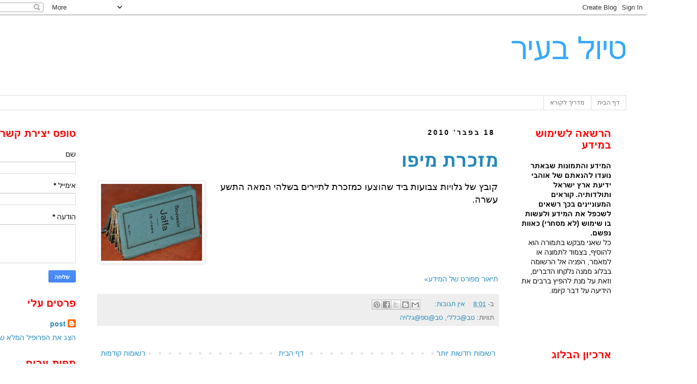

--- FILE ---
content_type: text/html; charset=UTF-8
request_url: https://israelcitytour.blogspot.com/2010_02_18_archive.html
body_size: 25327
content:
<!DOCTYPE html>
<html class='v2' dir='rtl' lang='he'>
<head>
<link href='https://www.blogger.com/static/v1/widgets/2542342212-css_bundle_v2_rtl.css' rel='stylesheet' type='text/css'/>
<meta content='width=1100' name='viewport'/>
<meta content='text/html; charset=UTF-8' http-equiv='Content-Type'/>
<meta content='blogger' name='generator'/>
<link href='https://israelcitytour.blogspot.com/favicon.ico' rel='icon' type='image/x-icon'/>
<link href='http://israelcitytour.blogspot.com/2010_02_18_archive.html' rel='canonical'/>
<link rel="alternate" type="application/atom+xml" title="טיול בעיר - Atom" href="https://israelcitytour.blogspot.com/feeds/posts/default" />
<link rel="alternate" type="application/rss+xml" title="טיול בעיר - RSS" href="https://israelcitytour.blogspot.com/feeds/posts/default?alt=rss" />
<link rel="service.post" type="application/atom+xml" title="טיול בעיר - Atom" href="https://www.blogger.com/feeds/7954799369225482124/posts/default" />
<!--Can't find substitution for tag [blog.ieCssRetrofitLinks]-->
<meta content='http://israelcitytour.blogspot.com/2010_02_18_archive.html' property='og:url'/>
<meta content='טיול בעיר' property='og:title'/>
<meta content='' property='og:description'/>
<title>טיול בעיר: 02/18/10</title>
<style id='page-skin-1' type='text/css'><!--
/*
-----------------------------------------------
Blogger Template Style
Name:     Simple
Designer: Blogger
URL:      www.blogger.com
----------------------------------------------- */
/* Content
----------------------------------------------- */
body {
font: normal normal 14px Arial, Tahoma, Helvetica, FreeSans, sans-serif;
color: #000000;
background: #ffffff none repeat scroll top left;
padding: 0 0 0 0;
}
html body .region-inner {
min-width: 0;
max-width: 100%;
width: auto;
}
h2 {
font-size: 22px;
}
a:link {
text-decoration:none;
color: #2288bb;
}
a:visited {
text-decoration:none;
color: #888888;
}
a:hover {
text-decoration:underline;
color: #33aaff;
}
.body-fauxcolumn-outer .fauxcolumn-inner {
background: transparent none repeat scroll top left;
_background-image: none;
}
.body-fauxcolumn-outer .cap-top {
position: absolute;
z-index: 1;
height: 400px;
width: 100%;
}
.body-fauxcolumn-outer .cap-top .cap-left {
width: 100%;
background: transparent none repeat-x scroll top left;
_background-image: none;
}
.content-outer {
-moz-box-shadow: 0 0 0 rgba(0, 0, 0, .15);
-webkit-box-shadow: 0 0 0 rgba(0, 0, 0, .15);
-goog-ms-box-shadow: 0 0 0 #333333;
box-shadow: 0 0 0 rgba(0, 0, 0, .15);
margin-bottom: 1px;
}
.content-inner {
padding: 10px 40px;
}
.content-inner {
background-color: #ffffff;
}
/* Header
----------------------------------------------- */
.header-outer {
background: rgba(0, 0, 0, 0) none repeat-x scroll 0 -400px;
_background-image: none;
}
.Header h1 {
font: normal normal 60px Arial, Tahoma, Helvetica, FreeSans, sans-serif;
color: #33aaff;
text-shadow: 0 0 0 rgba(0, 0, 0, .2);
}
.Header h1 a {
color: #33aaff;
}
.Header .description {
font-size: 18px;
color: #000000;
}
.header-inner .Header .titlewrapper {
padding: 22px 0;
}
.header-inner .Header .descriptionwrapper {
padding: 0 0;
}
/* Tabs
----------------------------------------------- */
.tabs-inner .section:first-child {
border-top: 0 solid #dddddd;
}
.tabs-inner .section:first-child ul {
margin-top: -1px;
border-top: 1px solid #dddddd;
border-left: 1px solid #dddddd;
border-right: 1px solid #dddddd;
}
.tabs-inner .widget ul {
background: transparent none repeat-x scroll 0 -800px;
_background-image: none;
border-bottom: 1px solid #dddddd;
margin-top: 0;
margin-left: -30px;
margin-right: -30px;
}
.tabs-inner .widget li a {
display: inline-block;
padding: .6em 1em;
font: normal normal 12px 'Trebuchet MS', Trebuchet, Verdana, sans-serif;
color: #777777;
border-right: 1px solid #ffffff;
border-left: 1px solid #dddddd;
}
.tabs-inner .widget li:first-child a {
border-right: none;
}
.tabs-inner .widget li.selected a, .tabs-inner .widget li a:hover {
color: #000000;
background-color: #eeeeee;
text-decoration: none;
}
/* Columns
----------------------------------------------- */
.main-outer {
border-top: 0 solid transparent;
}
.fauxcolumn-left-outer .fauxcolumn-inner {
border-right: 1px solid transparent;
}
.fauxcolumn-right-outer .fauxcolumn-inner {
border-left: 1px solid transparent;
}
/* Headings
----------------------------------------------- */
div.widget > h2,
div.widget h2.title {
margin: 0 0 1em 0;
font: normal bold 20px Arial, Tahoma, Helvetica, FreeSans, sans-serif;
color: #ff0000;
}
/* Widgets
----------------------------------------------- */
.widget .zippy {
color: #999999;
text-shadow: 2px 2px 1px rgba(0, 0, 0, .1);
}
.widget .popular-posts ul {
list-style: none;
}
/* Posts
----------------------------------------------- */
h2.date-header {
font: normal bold 14px Arial, Tahoma, Helvetica, FreeSans, sans-serif;
}
.date-header span {
background-color: rgba(0, 0, 0, 0);
color: #000000;
padding: 0.4em;
letter-spacing: 3px;
margin: inherit;
}
.main-inner {
padding-top: 35px;
padding-bottom: 65px;
}
.main-inner .column-center-inner {
padding: 0 0;
}
.main-inner .column-center-inner .section {
margin: 0 1em;
}
.post {
margin: 0 0 45px 0;
}
h3.post-title, .comments h4 {
font: normal bold 36px Arial, Tahoma, Helvetica, FreeSans, sans-serif;
margin: .75em 0 0;
}
.post-body {
font-size: 110%;
line-height: 1.4;
position: relative;
}
.post-body img, .post-body .tr-caption-container, .Profile img, .Image img,
.BlogList .item-thumbnail img {
padding: 2px;
background: #ffffff;
border: 1px solid #eeeeee;
-moz-box-shadow: 1px 1px 5px rgba(0, 0, 0, .1);
-webkit-box-shadow: 1px 1px 5px rgba(0, 0, 0, .1);
box-shadow: 1px 1px 5px rgba(0, 0, 0, .1);
}
.post-body img, .post-body .tr-caption-container {
padding: 5px;
}
.post-body .tr-caption-container {
color: #000000;
}
.post-body .tr-caption-container img {
padding: 0;
background: transparent;
border: none;
-moz-box-shadow: 0 0 0 rgba(0, 0, 0, .1);
-webkit-box-shadow: 0 0 0 rgba(0, 0, 0, .1);
box-shadow: 0 0 0 rgba(0, 0, 0, .1);
}
.post-header {
margin: 0 0 1.5em;
line-height: 1.6;
font-size: 90%;
}
.post-footer {
margin: 20px -2px 0;
padding: 5px 10px;
color: #666666;
background-color: #eeeeee;
border-bottom: 1px solid #eeeeee;
line-height: 1.6;
font-size: 90%;
}
#comments .comment-author {
padding-top: 1.5em;
border-top: 1px solid transparent;
background-position: 0 1.5em;
}
#comments .comment-author:first-child {
padding-top: 0;
border-top: none;
}
.avatar-image-container {
margin: .2em 0 0;
}
#comments .avatar-image-container img {
border: 1px solid #eeeeee;
}
/* Comments
----------------------------------------------- */
.comments .comments-content .icon.blog-author {
background-repeat: no-repeat;
background-image: url([data-uri]);
}
.comments .comments-content .loadmore a {
border-top: 1px solid #999999;
border-bottom: 1px solid #999999;
}
.comments .comment-thread.inline-thread {
background-color: #eeeeee;
}
.comments .continue {
border-top: 2px solid #999999;
}
/* Accents
---------------------------------------------- */
.section-columns td.columns-cell {
border-right: 1px solid transparent;
}
.blog-pager {
background: transparent url(//www.blogblog.com/1kt/simple/paging_dot.png) repeat-x scroll top center;
}
.blog-pager-older-link, .home-link,
.blog-pager-newer-link {
background-color: #ffffff;
padding: 5px;
}
.footer-outer {
border-top: 1px dashed #bbbbbb;
}
/* Mobile
----------------------------------------------- */
body.mobile  {
background-size: auto;
}
.mobile .body-fauxcolumn-outer {
background: transparent none repeat scroll top left;
}
.mobile .body-fauxcolumn-outer .cap-top {
background-size: 100% auto;
}
.mobile .content-outer {
-webkit-box-shadow: 0 0 3px rgba(0, 0, 0, .15);
box-shadow: 0 0 3px rgba(0, 0, 0, .15);
}
.mobile .tabs-inner .widget ul {
margin-left: 0;
margin-right: 0;
}
.mobile .post {
margin: 0;
}
.mobile .main-inner .column-center-inner .section {
margin: 0;
}
.mobile .date-header span {
padding: 0.1em 10px;
margin: 0 -10px;
}
.mobile h3.post-title {
margin: 0;
}
.mobile .blog-pager {
background: transparent none no-repeat scroll top center;
}
.mobile .footer-outer {
border-top: none;
}
.mobile .main-inner, .mobile .footer-inner {
background-color: #ffffff;
}
.mobile-index-contents {
color: #000000;
}
.mobile-link-button {
background-color: #2288bb;
}
.mobile-link-button a:link, .mobile-link-button a:visited {
color: #ffffff;
}
.mobile .tabs-inner .section:first-child {
border-top: none;
}
.mobile .tabs-inner .PageList .widget-content {
background-color: #eeeeee;
color: #000000;
border-top: 1px solid #dddddd;
border-bottom: 1px solid #dddddd;
}
.mobile .tabs-inner .PageList .widget-content .pagelist-arrow {
border-right: 1px solid #dddddd;
}

--></style>
<style id='template-skin-1' type='text/css'><!--
body {
min-width: 1380px;
}
.content-outer, .content-fauxcolumn-outer, .region-inner {
min-width: 1380px;
max-width: 1380px;
_width: 1380px;
}
.main-inner .columns {
padding-left: 240px;
padding-right: 240px;
}
.main-inner .fauxcolumn-center-outer {
left: 240px;
right: 240px;
/* IE6 does not respect left and right together */
_width: expression(this.parentNode.offsetWidth -
parseInt("240px") -
parseInt("240px") + 'px');
}
.main-inner .fauxcolumn-left-outer {
width: 240px;
}
.main-inner .fauxcolumn-right-outer {
width: 240px;
}
.main-inner .column-left-outer {
width: 240px;
right: 100%;
margin-left: -240px;
}
.main-inner .column-right-outer {
width: 240px;
margin-right: -240px;
}
#layout {
min-width: 0;
}
#layout .content-outer {
min-width: 0;
width: 800px;
}
#layout .region-inner {
min-width: 0;
width: auto;
}
body#layout div.add_widget {
padding: 8px;
}
body#layout div.add_widget a {
margin-left: 32px;
}
--></style>
<link href='https://www.blogger.com/dyn-css/authorization.css?targetBlogID=7954799369225482124&amp;zx=255332d4-b796-4145-9ba4-1f4f419368bb' media='none' onload='if(media!=&#39;all&#39;)media=&#39;all&#39;' rel='stylesheet'/><noscript><link href='https://www.blogger.com/dyn-css/authorization.css?targetBlogID=7954799369225482124&amp;zx=255332d4-b796-4145-9ba4-1f4f419368bb' rel='stylesheet'/></noscript>
<meta name='google-adsense-platform-account' content='ca-host-pub-1556223355139109'/>
<meta name='google-adsense-platform-domain' content='blogspot.com'/>

</head>
<body class='loading variant-simplysimple'>
<div class='navbar section' id='navbar' name='סרגל ניווט'><div class='widget Navbar' data-version='1' id='Navbar1'><script type="text/javascript">
    function setAttributeOnload(object, attribute, val) {
      if(window.addEventListener) {
        window.addEventListener('load',
          function(){ object[attribute] = val; }, false);
      } else {
        window.attachEvent('onload', function(){ object[attribute] = val; });
      }
    }
  </script>
<div id="navbar-iframe-container"></div>
<script type="text/javascript" src="https://apis.google.com/js/platform.js"></script>
<script type="text/javascript">
      gapi.load("gapi.iframes:gapi.iframes.style.bubble", function() {
        if (gapi.iframes && gapi.iframes.getContext) {
          gapi.iframes.getContext().openChild({
              url: 'https://www.blogger.com/navbar/7954799369225482124?origin\x3dhttps://israelcitytour.blogspot.com',
              where: document.getElementById("navbar-iframe-container"),
              id: "navbar-iframe"
          });
        }
      });
    </script><script type="text/javascript">
(function() {
var script = document.createElement('script');
script.type = 'text/javascript';
script.src = '//pagead2.googlesyndication.com/pagead/js/google_top_exp.js';
var head = document.getElementsByTagName('head')[0];
if (head) {
head.appendChild(script);
}})();
</script>
</div></div>
<div class='body-fauxcolumns'>
<div class='fauxcolumn-outer body-fauxcolumn-outer'>
<div class='cap-top'>
<div class='cap-left'></div>
<div class='cap-right'></div>
</div>
<div class='fauxborder-left'>
<div class='fauxborder-right'></div>
<div class='fauxcolumn-inner'>
</div>
</div>
<div class='cap-bottom'>
<div class='cap-left'></div>
<div class='cap-right'></div>
</div>
</div>
</div>
<div class='content'>
<div class='content-fauxcolumns'>
<div class='fauxcolumn-outer content-fauxcolumn-outer'>
<div class='cap-top'>
<div class='cap-left'></div>
<div class='cap-right'></div>
</div>
<div class='fauxborder-left'>
<div class='fauxborder-right'></div>
<div class='fauxcolumn-inner'>
</div>
</div>
<div class='cap-bottom'>
<div class='cap-left'></div>
<div class='cap-right'></div>
</div>
</div>
</div>
<div class='content-outer'>
<div class='content-cap-top cap-top'>
<div class='cap-left'></div>
<div class='cap-right'></div>
</div>
<div class='fauxborder-left content-fauxborder-left'>
<div class='fauxborder-right content-fauxborder-right'></div>
<div class='content-inner'>
<header>
<div class='header-outer'>
<div class='header-cap-top cap-top'>
<div class='cap-left'></div>
<div class='cap-right'></div>
</div>
<div class='fauxborder-left header-fauxborder-left'>
<div class='fauxborder-right header-fauxborder-right'></div>
<div class='region-inner header-inner'>
<div class='header section' id='header' name='כותרת'><div class='widget Header' data-version='1' id='Header1'>
<div id='header-inner'>
<div class='titlewrapper'>
<h1 class='title'>
<a href='https://israelcitytour.blogspot.com/'>
טיול בעיר
</a>
</h1>
</div>
<div class='descriptionwrapper'>
<p class='description'><span>
</span></p>
</div>
</div>
</div></div>
</div>
</div>
<div class='header-cap-bottom cap-bottom'>
<div class='cap-left'></div>
<div class='cap-right'></div>
</div>
</div>
</header>
<div class='tabs-outer'>
<div class='tabs-cap-top cap-top'>
<div class='cap-left'></div>
<div class='cap-right'></div>
</div>
<div class='fauxborder-left tabs-fauxborder-left'>
<div class='fauxborder-right tabs-fauxborder-right'></div>
<div class='region-inner tabs-inner'>
<div class='tabs section' id='crosscol' name='לרוחב העמודות'><div class='widget PageList' data-version='1' id='PageList1'>
<h2>דפים</h2>
<div class='widget-content'>
<ul>
<li>
<a href='https://israelcitytour.blogspot.com/'>דף הבית</a>
</li>
<li>
<a href='https://israelcitytour.blogspot.com/p/blog-page.html'>מדריך לקורא</a>
</li>
</ul>
<div class='clear'></div>
</div>
</div></div>
<div class='tabs no-items section' id='crosscol-overflow' name='Cross-Column 2'></div>
</div>
</div>
<div class='tabs-cap-bottom cap-bottom'>
<div class='cap-left'></div>
<div class='cap-right'></div>
</div>
</div>
<div class='main-outer'>
<div class='main-cap-top cap-top'>
<div class='cap-left'></div>
<div class='cap-right'></div>
</div>
<div class='fauxborder-left main-fauxborder-left'>
<div class='fauxborder-right main-fauxborder-right'></div>
<div class='region-inner main-inner'>
<div class='columns fauxcolumns'>
<div class='fauxcolumn-outer fauxcolumn-center-outer'>
<div class='cap-top'>
<div class='cap-left'></div>
<div class='cap-right'></div>
</div>
<div class='fauxborder-left'>
<div class='fauxborder-right'></div>
<div class='fauxcolumn-inner'>
</div>
</div>
<div class='cap-bottom'>
<div class='cap-left'></div>
<div class='cap-right'></div>
</div>
</div>
<div class='fauxcolumn-outer fauxcolumn-left-outer'>
<div class='cap-top'>
<div class='cap-left'></div>
<div class='cap-right'></div>
</div>
<div class='fauxborder-left'>
<div class='fauxborder-right'></div>
<div class='fauxcolumn-inner'>
</div>
</div>
<div class='cap-bottom'>
<div class='cap-left'></div>
<div class='cap-right'></div>
</div>
</div>
<div class='fauxcolumn-outer fauxcolumn-right-outer'>
<div class='cap-top'>
<div class='cap-left'></div>
<div class='cap-right'></div>
</div>
<div class='fauxborder-left'>
<div class='fauxborder-right'></div>
<div class='fauxcolumn-inner'>
</div>
</div>
<div class='cap-bottom'>
<div class='cap-left'></div>
<div class='cap-right'></div>
</div>
</div>
<!-- corrects IE6 width calculation -->
<div class='columns-inner'>
<div class='column-center-outer'>
<div class='column-center-inner'>
<div class='main section' id='main' name='ראשי'><div class='widget Blog' data-version='1' id='Blog1'>
<div class='blog-posts hfeed'>

          <div class="date-outer">
        
<h2 class='date-header'><span>18 בפבר&#1523; 2010</span></h2>

          <div class="date-posts">
        
<div class='post-outer'>
<div class='post hentry uncustomized-post-template' itemprop='blogPost' itemscope='itemscope' itemtype='http://schema.org/BlogPosting'>
<meta content='https://blogger.googleusercontent.com/img/b/R29vZ2xl/AVvXsEiqyV-QtjydIDOwGYGn862RcB9oUN2ggu0GmcbPhMSls9W8eORoVsZ_eeEPPSTZpzpS0O29B5_lLyQti6iwwGifX-TFv6d8d7QG9-HE2_MDWtKZ3MKN3ZGQU8zNWO_mpt9G6hG1M68NwwM/s200/%25D7%2594%25D7%25AA%25D7%259E%25D7%2595%25D7%25A0%25D7%2594+3+%25D7%259E%25D7%2595%25D7%25A7%25D7%2598%25D7%259F.JPG' itemprop='image_url'/>
<meta content='7954799369225482124' itemprop='blogId'/>
<meta content='3629709584810380840' itemprop='postId'/>
<a name='3629709584810380840'></a>
<h3 class='post-title entry-title' itemprop='name'>
<a href='https://israelcitytour.blogspot.com/2010/02/blog-post_18.html'>מזכרת מיפו  </a>
</h3>
<div class='post-header'>
<div class='post-header-line-1'></div>
</div>
<div class='post-body entry-content' id='post-body-3629709584810380840' itemprop='description articleBody'>
<div dir="rtl" style="text-align: right;" trbidi="on">
<div class="separator" style="clear: both; text-align: center;">
<a href="https://blogger.googleusercontent.com/img/b/R29vZ2xl/AVvXsEiqyV-QtjydIDOwGYGn862RcB9oUN2ggu0GmcbPhMSls9W8eORoVsZ_eeEPPSTZpzpS0O29B5_lLyQti6iwwGifX-TFv6d8d7QG9-HE2_MDWtKZ3MKN3ZGQU8zNWO_mpt9G6hG1M68NwwM/s1600/%25D7%2594%25D7%25AA%25D7%259E%25D7%2595%25D7%25A0%25D7%2594+3+%25D7%259E%25D7%2595%25D7%25A7%25D7%2598%25D7%259F.JPG" imageanchor="1" style="clear: left; float: left; margin-bottom: 1em; margin-right: 1em;"><img border="0" height="152" src="https://blogger.googleusercontent.com/img/b/R29vZ2xl/AVvXsEiqyV-QtjydIDOwGYGn862RcB9oUN2ggu0GmcbPhMSls9W8eORoVsZ_eeEPPSTZpzpS0O29B5_lLyQti6iwwGifX-TFv6d8d7QG9-HE2_MDWtKZ3MKN3ZGQU8zNWO_mpt9G6hG1M68NwwM/s200/%25D7%2594%25D7%25AA%25D7%259E%25D7%2595%25D7%25A0%25D7%2594+3+%25D7%259E%25D7%2595%25D7%25A7%25D7%2598%25D7%259F.JPG" width="200"></a></div>
<span lang="HE" style="font-family: &quot;arial&quot; , &quot;sans-serif&quot;; mso-ascii-font-family: &quot;Trebuchet MS&quot;; mso-hansi-font-family: &quot;Trebuchet MS&quot;;"><span style="font-size: large;">קובץ של גלויות צבועות ביד שהוצעו כמזכרת לתיירים בשלהי המאה התשע עשרה. </span></span><br>
<span lang="HE" style="font-family: &quot;arial&quot; , &quot;sans-serif&quot;; mso-ascii-font-family: &quot;Trebuchet MS&quot;; mso-hansi-font-family: &quot;Trebuchet MS&quot;;"><span style="font-size: large;"></span></span><br>
<span style="font-family: Arial; font-size: large;"></span><br>
<span style="font-family: Arial; font-size: large;"></span><br>
<br>
<span lang="HE" style="font-family: &quot;arial&quot; , &quot;sans-serif&quot;; mso-ascii-font-family: &quot;Trebuchet MS&quot;; mso-hansi-font-family: &quot;Trebuchet MS&quot;;"><span style="font-size: x-large;"><strong><u></u></strong></span></span></div>
<div style='clear: both;'></div>
</div>
<div class='jump-link'>
<a href='https://israelcitytour.blogspot.com/2010/02/blog-post_18.html#more' title='מזכרת מיפו  '>תיאור מפורט של המידע&#187;</a>
</div>
<div class='post-footer'>
<div class='post-footer-line post-footer-line-1'>
<span class='post-author vcard'>
</span>
<span class='post-timestamp'>
ב-
<meta content='http://israelcitytour.blogspot.com/2010/02/blog-post_18.html' itemprop='url'/>
<a class='timestamp-link' href='https://israelcitytour.blogspot.com/2010/02/blog-post_18.html' rel='bookmark' title='permanent link'><abbr class='published' itemprop='datePublished' title='2010-02-18T08:01:00-08:00'>8:01</abbr></a>
</span>
<span class='post-comment-link'>
<a class='comment-link' href='https://israelcitytour.blogspot.com/2010/02/blog-post_18.html#comment-form' onclick=''>
אין תגובות:
  </a>
</span>
<span class='post-icons'>
<span class='item-control blog-admin pid-346947959'>
<a href='https://www.blogger.com/post-edit.g?blogID=7954799369225482124&postID=3629709584810380840&from=pencil' title='ערוך פרסום'>
<img alt='' class='icon-action' height='18' src='https://resources.blogblog.com/img/icon18_edit_allbkg.gif' width='18'/>
</a>
</span>
</span>
<div class='post-share-buttons goog-inline-block'>
<a class='goog-inline-block share-button sb-email' href='https://www.blogger.com/share-post.g?blogID=7954799369225482124&postID=3629709584810380840&target=email' target='_blank' title='שלח באימייל'><span class='share-button-link-text'>שלח באימייל</span></a><a class='goog-inline-block share-button sb-blog' href='https://www.blogger.com/share-post.g?blogID=7954799369225482124&postID=3629709584810380840&target=blog' onclick='window.open(this.href, "_blank", "height=270,width=475"); return false;' target='_blank' title='BlogThis!'><span class='share-button-link-text'>BlogThis!</span></a><a class='goog-inline-block share-button sb-twitter' href='https://www.blogger.com/share-post.g?blogID=7954799369225482124&postID=3629709584810380840&target=twitter' target='_blank' title='‏שיתוף ב-X'><span class='share-button-link-text'>&#8207;שיתוף ב-X</span></a><a class='goog-inline-block share-button sb-facebook' href='https://www.blogger.com/share-post.g?blogID=7954799369225482124&postID=3629709584810380840&target=facebook' onclick='window.open(this.href, "_blank", "height=430,width=640"); return false;' target='_blank' title='שתף אל פייסבוק'><span class='share-button-link-text'>שתף אל פייסבוק</span></a><a class='goog-inline-block share-button sb-pinterest' href='https://www.blogger.com/share-post.g?blogID=7954799369225482124&postID=3629709584810380840&target=pinterest' target='_blank' title='‏שתף ל-Pinterest'><span class='share-button-link-text'>&#8207;שתף ל-Pinterest</span></a>
</div>
</div>
<div class='post-footer-line post-footer-line-2'>
<span class='post-labels'>
תוויות:
<a href='https://israelcitytour.blogspot.com/search/label/%D7%98%D7%91%40%D7%9B%D7%9C%D7%9C%D7%99' rel='tag'>טב@כללי</a>,
<a href='https://israelcitytour.blogspot.com/search/label/%D7%98%D7%91%40%D7%A1%D7%A4%40%D7%92%D7%9C%D7%95%D7%99%D7%94' rel='tag'>טב@ספ@גלויה</a>
</span>
</div>
<div class='post-footer-line post-footer-line-3'>
<span class='post-location'>
</span>
</div>
</div>
</div>
</div>

        </div></div>
      
</div>
<div class='blog-pager' id='blog-pager'>
<span id='blog-pager-newer-link'>
<a class='blog-pager-newer-link' href='https://israelcitytour.blogspot.com/search?updated-max=2010-03-11T10:17:00-08:00&amp;max-results=20&amp;reverse-paginate=true' id='Blog1_blog-pager-newer-link' title='רשומות חדשות יותר'>רשומות חדשות יותר</a>
</span>
<span id='blog-pager-older-link'>
<a class='blog-pager-older-link' href='https://israelcitytour.blogspot.com/search?updated-max=2010-02-18T08:01:00-08:00&amp;max-results=20' id='Blog1_blog-pager-older-link' title='רשומות קודמות'>רשומות קודמות</a>
</span>
<a class='home-link' href='https://israelcitytour.blogspot.com/'>דף הבית</a>
</div>
<div class='clear'></div>
<div class='blog-feeds'>
<div class='feed-links'>
הירשם ל-
<a class='feed-link' href='https://israelcitytour.blogspot.com/feeds/posts/default' target='_blank' type='application/atom+xml'>תגובות (Atom)</a>
</div>
</div>
</div></div>
</div>
</div>
<div class='column-left-outer'>
<div class='column-left-inner'>
<aside>
<div class='sidebar section' id='sidebar-left-1'><div class='widget ContactForm' data-version='1' id='ContactForm1'>
<h2 class='title'>טופס יצירת קשר</h2>
<div class='contact-form-widget'>
<div class='form'>
<form name='contact-form'>
<p></p>
שם
<br/>
<input class='contact-form-name' id='ContactForm1_contact-form-name' name='name' size='30' type='text' value=''/>
<p></p>
אימייל
<span style='font-weight: bolder;'>*</span>
<br/>
<input class='contact-form-email' id='ContactForm1_contact-form-email' name='email' size='30' type='text' value=''/>
<p></p>
הודעה
<span style='font-weight: bolder;'>*</span>
<br/>
<textarea class='contact-form-email-message' cols='25' id='ContactForm1_contact-form-email-message' name='email-message' rows='5'></textarea>
<p></p>
<input class='contact-form-button contact-form-button-submit' id='ContactForm1_contact-form-submit' type='button' value='שליחה'/>
<p></p>
<div style='text-align: center; max-width: 222px; width: 100%'>
<p class='contact-form-error-message' id='ContactForm1_contact-form-error-message'></p>
<p class='contact-form-success-message' id='ContactForm1_contact-form-success-message'></p>
</div>
</form>
</div>
</div>
<div class='clear'></div>
</div><div class='widget Profile' data-version='1' id='Profile1'>
<h2>פרטים עלי</h2>
<div class='widget-content'>
<dl class='profile-datablock'>
<dt class='profile-data'>
<a class='profile-name-link g-profile' href='https://www.blogger.com/profile/18224751027385459194' rel='author' style='background-image: url(//www.blogger.com/img/logo-16.png);'>
post
</a>
</dt>
</dl>
<a class='profile-link' href='https://www.blogger.com/profile/18224751027385459194' rel='author'>הצג את הפרופיל המלא שלי</a>
<div class='clear'></div>
</div>
</div><div class='widget LinkList' data-version='1' id='LinkList1'>
<h2>מפות ערים</h2>
<div class='widget-content'>
<ul>
<li><a href='https://drive.google.com/open?id=1rUnqxq2Iuq75b2XHpt8Mdcj3Yew&usp=sharing'>חולון</a></li>
<li><a href='https://drive.google.com/open?id=188RXxabwraEmkvDExGQvSHfJdrI&usp=sharing'>ראשון לציון</a></li>
<li><a href='https://drive.google.com/open?id=1ERNhF1KFIyw3Hj67qsOL3OsK75I&usp=sharing'>רחובות</a></li>
<li><a href='https://drive.google.com/open?id=1_VK-yrkKIk0V58D0-X18Fgkwxxo&usp=sharing'>רמת גן</a></li>
<li><a href='https://drive.google.com/open?id=1R_yZGVjlhVr0cdFuWCg0ZT8jQxw&usp=sharing'>תל אביב</a></li>
</ul>
<div class='clear'></div>
</div>
</div><div class='widget PopularPosts' data-version='1' id='PopularPosts1'>
<h2>הרשומות הפופולריות ביותר</h2>
<div class='widget-content popular-posts'>
<ul>
<li>
<div class='item-content'>
<div class='item-thumbnail'>
<a href='https://israelcitytour.blogspot.com/2013/08/blog-post.html' target='_blank'>
<img alt='' border='0' src='https://blogger.googleusercontent.com/img/b/R29vZ2xl/AVvXsEgwidUPjgoax-7TnZq9d5RZlv4EUmTYEZB7gPWYuuKBx09S6hEszYSzCtt6xowYzUcrbXOq4mt75glEdqI4kmEf43BD7Xoyz_URvv-Gh20-j3OXSCL6egGmS0kTcUGKfhud16iLMPdO3Sk8/w72-h72-p-k-no-nu/%25D7%25AA%25D7%259E%25D7%2595%25D7%25A0%25D7%2594+03+%25D7%259E%25D7%2595%25D7%25A7%25D7%2598%25D7%259F.JPG'/>
</a>
</div>
<div class='item-title'><a href='https://israelcitytour.blogspot.com/2013/08/blog-post.html'>פסל רחוב &#8211; יסוד </a></div>
<div class='item-snippet'>   יצירתו של הפסל מיכה אולמן מעטרת את שדרות רוטשילד בתל אביב.       </div>
</div>
<div style='clear: both;'></div>
</li>
<li>
<div class='item-content'>
<div class='item-thumbnail'>
<a href='https://israelcitytour.blogspot.com/2010/11/blog-post_78.html' target='_blank'>
<img alt='' border='0' src='https://blogger.googleusercontent.com/img/b/R29vZ2xl/AVvXsEgBBnU9t8YCGRB9Mw_D661NDbEUmK2n156or4hmAYSvjmLprNVi2mWh7M-Lp4Lf3kNKg0RiRRMNsJYOHHTGMORyvGEi0xdKQ5WwKvDFdJaNBHfEanHF_qfZIOJ4Mt0t-IQljwTHCHqMRuI/w72-h72-p-k-no-nu/%25D7%25AA%25D7%259E%25D7%2595%25D7%25A0%25D7%2594+01+%25D7%259E%25D7%2595%25D7%25A7%25D7%2598%25D7%259F.JPG'/>
</a>
</div>
<div class='item-title'><a href='https://israelcitytour.blogspot.com/2010/11/blog-post_78.html'>פסל רחוב - הפסל האדום בפסגת זאב</a></div>
<div class='item-snippet'>   פסל מודרני בצבע אדום מעטר את אחד הצמתים המרכזיים בשכונת פסגת זאב.&#160;     </div>
</div>
<div style='clear: both;'></div>
</li>
<li>
<div class='item-content'>
<div class='item-thumbnail'>
<a href='https://israelcitytour.blogspot.com/2010/10/blog-post_10.html' target='_blank'>
<img alt='' border='0' src='https://blogger.googleusercontent.com/img/b/R29vZ2xl/AVvXsEg3NZmXM24ovQhR0FVokPgxXkD24BjcjfHOifYZlv3POzDQgq833uGMUjWQYYIZJ0FMXcsi0VbnsNY204AX8Y9S-qu46c_niAFJIavqytk_U0wDZGtLAgMfeTAhThHcEkx4A-lHsM4Eazk/w72-h72-p-k-no-nu/%25D7%25AA%25D7%259E%25D7%2595%25D7%25A0%25D7%25AA+%25D7%25A9%25D7%25A2%25D7%25A8+%25D7%259E%25D7%2595%25D7%25A7%25D7%2598%25D7%259F.JPG'/>
</a>
</div>
<div class='item-title'><a href='https://israelcitytour.blogspot.com/2010/10/blog-post_10.html'>עמדת מדר </a></div>
<div class='item-snippet'>   עמדת הגנה יצוקה בטון שהוקמה על ידי מגיני העיר בת ים במהלך מלחמת העצמאות.        </div>
</div>
<div style='clear: both;'></div>
</li>
<li>
<div class='item-content'>
<div class='item-thumbnail'>
<a href='https://israelcitytour.blogspot.com/2010/07/blog-post_96.html' target='_blank'>
<img alt='' border='0' src='https://blogger.googleusercontent.com/img/b/R29vZ2xl/AVvXsEgHQB4gFrHz1GbfhsjaeuK7sdVOm00_GqF6MffRFVIZZPTMzS9CxeSm8E5ih3R04EMQTa92XQbdioXbYtcUwMR96j5fABDUL1eMndOmxVpgnMlv6GSZ9JJYXaw2kAU9yUTwvvDNOF0ZSfY/w72-h72-p-k-no-nu/%25D7%25AA%25D7%259E%25D7%2595%25D7%25A0%25D7%2594+06+%25D7%259E%25D7%2595%25D7%25A7%25D7%2598%25D7%259F.JPG'/>
</a>
</div>
<div class='item-title'><a href='https://israelcitytour.blogspot.com/2010/07/blog-post_96.html'>וראיתם ושש לבכם  </a></div>
<div class='item-snippet'>   כתובת עתיקה החקוקה בחלקו הדרומי של הכותל המערבי&#160;מעידה לדעת החוקרים על הקשר בין היהודים וירושלים בראשית התקופה הביזנטית.    </div>
</div>
<div style='clear: both;'></div>
</li>
<li>
<div class='item-content'>
<div class='item-thumbnail'>
<a href='https://israelcitytour.blogspot.com/2011/03/blog-post_418.html' target='_blank'>
<img alt='' border='0' src='https://blogger.googleusercontent.com/img/b/R29vZ2xl/AVvXsEj6Mebsy2pQn-ZNcvyiO1q0ursg422quT5nfDtfIfWmr6PtiZGfEgo3IBUj3HP6uOufbD8j0WRKm_rXdoVw9Ws7M3ejLMD0TpzLbI27KgsGSBaBZhw2okEuQb4jPkYMYWv2ds8932VaD5H0/w72-h72-p-k-no-nu/%25D7%25AA%25D7%259E%25D7%2595%25D7%25A0%25D7%2594+08+%25D7%259E%25D7%2595%25D7%25A7%25D7%2598%25D7%259F.JPG'/>
</a>
</div>
<div class='item-title'><a href='https://israelcitytour.blogspot.com/2011/03/blog-post_418.html'>גן סיפור &#8211; חמשת החושים </a></div>
<div class='item-snippet'>   שורת הפסלים בגן מאפשרות לחוות את כל חמשת החושים.         </div>
</div>
<div style='clear: both;'></div>
</li>
<li>
<div class='item-content'>
<div class='item-thumbnail'>
<a href='https://israelcitytour.blogspot.com/2010/06/40.html' target='_blank'>
<img alt='' border='0' src='https://blogger.googleusercontent.com/img/b/R29vZ2xl/AVvXsEiAZMQCkifyljIMdqMqwdPss8lU_OB15hXadZ1X1aK2sihui1nHxU9O8LE1IzkTWFMfVP1_IYFhYb-RjSxTHlT74JzaYgM4TVCeO2w6Qhs3EltMcm5LWgficF2JZ30raqtsyJfNbXQDpuA/w72-h72-p-k-no-nu/%25D7%2594%25D7%2592%25D7%259C%25D7%2595%25D7%2599%25D7%2594+%25D7%259E%25D7%2595%25D7%25A7%25D7%2598%25D7%259F.JPG'/>
</a>
</div>
<div class='item-title'><a href='https://israelcitytour.blogspot.com/2010/06/40.html'>המגדל של 40 המרטירים </a></div>
<div class='item-snippet'>   גלויה ועליה איור של מגדל רמלה.       </div>
</div>
<div style='clear: both;'></div>
</li>
<li>
<div class='item-content'>
<div class='item-thumbnail'>
<a href='https://israelcitytour.blogspot.com/2016/05/blog-post_83.html' target='_blank'>
<img alt='' border='0' src='https://blogger.googleusercontent.com/img/b/R29vZ2xl/AVvXsEg0Uc4YJ0p1nXPx6CghhA-pClRPH_1ZzcSd8l4FdGTsxZxrBlLsUmiHOY1O60iKjoAcT-Ildng3nvdKCracsUSpu_1pbIrkAmUVRXmpS2VmxvxbbBwPQaEdV3bgMF5WIGmNqfx60eudCuQ/w72-h72-p-k-no-nu/%25D7%25AA%25D7%259E%25D7%2595%25D7%25A0%25D7%2594+04+%25D7%259E%25D7%2595%25D7%25A7%25D7%2598%25D7%259F.JPG'/>
</a>
</div>
<div class='item-title'><a href='https://israelcitytour.blogspot.com/2016/05/blog-post_83.html'>גשר בני ברית </a></div>
<div class='item-snippet'>   גשר להולכי רגל, שהוקם מעל דרך חברון, מספק נקודת תצפית יפה לעבר הר ציון וחומת העיר העתיקה של ירושלים.      </div>
</div>
<div style='clear: both;'></div>
</li>
<li>
<div class='item-content'>
<div class='item-thumbnail'>
<a href='https://israelcitytour.blogspot.com/2010/09/blog-post_6.html' target='_blank'>
<img alt='' border='0' src='https://blogger.googleusercontent.com/img/b/R29vZ2xl/AVvXsEg22Ls6aAVQkQ62Z-gzZv4f5U01JPm5hwQ-av-L-yzRNexD9FE12XbqfBgUqShVl65-rWl_3j6-dVHeQtoARW0Ml0Kl-h5O0fXiv_E1MefUo0TFbLuPCt9TyUXwKoqaDVzzOIBXxeLSQYA/w72-h72-p-k-no-nu/%25D7%25AA%25D7%259E%25D7%2595%25D7%25A0%25D7%2594+02+%25D7%259E%25D7%2595%25D7%25A7%25D7%2598%25D7%259F.JPG'/>
</a>
</div>
<div class='item-title'><a href='https://israelcitytour.blogspot.com/2010/09/blog-post_6.html'>פסל רחוב &#8211; קנקן וספל  </a></div>
<div class='item-snippet'>   פסל המוצב באחת הכיכרות בעיר אשדוד כולל הפתעה מעניינת למי שייגש ויביט&#160;בו בקרוב.&#160;        </div>
</div>
<div style='clear: both;'></div>
</li>
<li>
<div class='item-content'>
<div class='item-thumbnail'>
<a href='https://israelcitytour.blogspot.com/2012/11/blog-post_57.html' target='_blank'>
<img alt='' border='0' src='https://blogger.googleusercontent.com/img/b/R29vZ2xl/AVvXsEiyr7t4V7ybdUYx3y2VyPZyJ9nXKnLYPiX56eWo7ULBjTuZqyOUsBdNA2uTcR1d2gxW8TxQImGGuExzmqbLoR_-8QIUtxr8I90CvdpMale4i19UmsHC6tBAb59jwa_yvKhQc0EAKJ7BHWg/w72-h72-p-k-no-nu/%25D7%25AA%25D7%259E%25D7%2595%25D7%25A0%25D7%2594+01+%25D7%259E%25D7%2595%25D7%25A7%25D7%2598%25D7%259F.JPG'/>
</a>
</div>
<div class='item-title'><a href='https://israelcitytour.blogspot.com/2012/11/blog-post_57.html'>בית פרטי בלב תל אביב </a></div>
<div class='item-snippet'>   בין מבני הקומות במרכז תל אביב בולט מבנה נמוך בעל מראה המושך את העין.        </div>
</div>
<div style='clear: both;'></div>
</li>
<li>
<div class='item-content'>
<div class='item-thumbnail'>
<a href='https://israelcitytour.blogspot.com/2012/11/blog-post_66.html' target='_blank'>
<img alt='' border='0' src='https://blogger.googleusercontent.com/img/b/R29vZ2xl/AVvXsEiTFEvDjNX-uEVy2T50HhcuxGgi2NxAz7ItzfrVM8lXgph0PP2ldNCPCDlwUpXhPKlst2oSzyLNSkKpgkKnpKHiWbnIBL4_J0CaPfXquTv_GZwJjZ9JRxG_hgKxjd0hPF7lj7QGjmzbAfs/w72-h72-p-k-no-nu/%25D7%25AA%25D7%259E%25D7%2595%25D7%25A0%25D7%2594+11+%25D7%259E%25D7%2595%25D7%25A7%25D7%2598%25D7%259F.JPG'/>
</a>
</div>
<div class='item-title'><a href='https://israelcitytour.blogspot.com/2012/11/blog-post_66.html'>פארק דקר </a></div>
<div class='item-snippet'>   פארק רחב ידיים מוקדש לזכר אנשי הצוללת דקר שאבדו בלב ים.        </div>
</div>
<div style='clear: both;'></div>
</li>
</ul>
<div class='clear'></div>
</div>
</div><div class='widget PopularPosts' data-version='1' id='PopularPosts2'>
<h2>הרשומות הפופולריות בחודש האחרון</h2>
<div class='widget-content popular-posts'>
<ul>
<li>
<div class='item-content'>
<div class='item-thumbnail'>
<a href='https://israelcitytour.blogspot.com/2016/04/blog-post_25.html' target='_blank'>
<img alt='' border='0' src='https://blogger.googleusercontent.com/img/b/R29vZ2xl/AVvXsEg2Gh2-7clUfr7oD0UuLLN-8R2_ZwJ4rxv_cJ5XOFuVIDjzjbXLxSkVMbhQSfT5tzvdOaW5qpL3Or7VvGZe3OIhMNNQSKPVe_e8tDK3b1kIkIBkAIfulMnqIFZ21QrJQAFkKjo7ie0WuvM/w72-h72-p-k-no-nu/%25D7%25AA%25D7%259E%25D7%2595%25D7%25A0%25D7%2594+03+%25D7%259E%25D7%2595%25D7%25A7%25D7%2598%25D7%259F.JPG'/>
</a>
</div>
<div class='item-title'><a href='https://israelcitytour.blogspot.com/2016/04/blog-post_25.html'>אנדרטת הגבורה  </a></div>
<div class='item-snippet'>   פסל מתכת המשלב חרב ומגן דוד משמש כאנדרטה ליהודים שלחמו בנאצים במלחמת העולם השנייה.        </div>
</div>
<div style='clear: both;'></div>
</li>
<li>
<div class='item-content'>
<div class='item-thumbnail'>
<a href='https://israelcitytour.blogspot.com/2012/12/blog-post_80.html' target='_blank'>
<img alt='' border='0' src='https://blogger.googleusercontent.com/img/b/R29vZ2xl/AVvXsEjf94q4-lxcidr_ReWnEWK4zfhXerki3LJrG1WNyGdAHiRUh_DlWFFR8T_vu3sTOLIDeiXRNEh68B-rR83gf4S3XFkqT5VdE7iAnvD5wUiFqH68ea8B7G36mU_X464ZktMT6pN_Pe5285w/w72-h72-p-k-no-nu/%25D7%25AA%25D7%259E%25D7%2595%25D7%25A0%25D7%2594+02+%25D7%259E%25D7%2595%25D7%25A7%25D7%2598%25D7%259F.JPG'/>
</a>
</div>
<div class='item-title'><a href='https://israelcitytour.blogspot.com/2012/12/blog-post_80.html'>כיכר היונים </a></div>
<div class='item-snippet'>   פסל בדמות יוני השלום מעטר את אחת הכיכרות באופקים.      </div>
</div>
<div style='clear: both;'></div>
</li>
<li>
<div class='item-content'>
<div class='item-thumbnail'>
<a href='https://israelcitytour.blogspot.com/2012/11/blog-post_57.html' target='_blank'>
<img alt='' border='0' src='https://blogger.googleusercontent.com/img/b/R29vZ2xl/AVvXsEiyr7t4V7ybdUYx3y2VyPZyJ9nXKnLYPiX56eWo7ULBjTuZqyOUsBdNA2uTcR1d2gxW8TxQImGGuExzmqbLoR_-8QIUtxr8I90CvdpMale4i19UmsHC6tBAb59jwa_yvKhQc0EAKJ7BHWg/w72-h72-p-k-no-nu/%25D7%25AA%25D7%259E%25D7%2595%25D7%25A0%25D7%2594+01+%25D7%259E%25D7%2595%25D7%25A7%25D7%2598%25D7%259F.JPG'/>
</a>
</div>
<div class='item-title'><a href='https://israelcitytour.blogspot.com/2012/11/blog-post_57.html'>בית פרטי בלב תל אביב </a></div>
<div class='item-snippet'>   בין מבני הקומות במרכז תל אביב בולט מבנה נמוך בעל מראה המושך את העין.        </div>
</div>
<div style='clear: both;'></div>
</li>
<li>
<div class='item-content'>
<div class='item-thumbnail'>
<a href='https://israelcitytour.blogspot.com/2010/11/blog-post_78.html' target='_blank'>
<img alt='' border='0' src='https://blogger.googleusercontent.com/img/b/R29vZ2xl/AVvXsEgBBnU9t8YCGRB9Mw_D661NDbEUmK2n156or4hmAYSvjmLprNVi2mWh7M-Lp4Lf3kNKg0RiRRMNsJYOHHTGMORyvGEi0xdKQ5WwKvDFdJaNBHfEanHF_qfZIOJ4Mt0t-IQljwTHCHqMRuI/w72-h72-p-k-no-nu/%25D7%25AA%25D7%259E%25D7%2595%25D7%25A0%25D7%2594+01+%25D7%259E%25D7%2595%25D7%25A7%25D7%2598%25D7%259F.JPG'/>
</a>
</div>
<div class='item-title'><a href='https://israelcitytour.blogspot.com/2010/11/blog-post_78.html'>פסל רחוב - הפסל האדום בפסגת זאב</a></div>
<div class='item-snippet'>   פסל מודרני בצבע אדום מעטר את אחד הצמתים המרכזיים בשכונת פסגת זאב.&#160;     </div>
</div>
<div style='clear: both;'></div>
</li>
<li>
<div class='item-content'>
<div class='item-thumbnail'>
<a href='https://israelcitytour.blogspot.com/2013/08/blog-post.html' target='_blank'>
<img alt='' border='0' src='https://blogger.googleusercontent.com/img/b/R29vZ2xl/AVvXsEgwidUPjgoax-7TnZq9d5RZlv4EUmTYEZB7gPWYuuKBx09S6hEszYSzCtt6xowYzUcrbXOq4mt75glEdqI4kmEf43BD7Xoyz_URvv-Gh20-j3OXSCL6egGmS0kTcUGKfhud16iLMPdO3Sk8/w72-h72-p-k-no-nu/%25D7%25AA%25D7%259E%25D7%2595%25D7%25A0%25D7%2594+03+%25D7%259E%25D7%2595%25D7%25A7%25D7%2598%25D7%259F.JPG'/>
</a>
</div>
<div class='item-title'><a href='https://israelcitytour.blogspot.com/2013/08/blog-post.html'>פסל רחוב &#8211; יסוד </a></div>
<div class='item-snippet'>   יצירתו של הפסל מיכה אולמן מעטרת את שדרות רוטשילד בתל אביב.       </div>
</div>
<div style='clear: both;'></div>
</li>
<li>
<div class='item-content'>
<div class='item-thumbnail'>
<a href='https://israelcitytour.blogspot.com/2012/10/blog-post_2.html' target='_blank'>
<img alt='' border='0' src='https://blogger.googleusercontent.com/img/b/R29vZ2xl/AVvXsEhbno0exOhBqxNI0QAGrGK7zL8iNqIohZvAoK8fzzmeXEJRX_SuG5kIPwmVfKKqwsPq3dY6O04Vqv0LymjPmt1-ShLBRWD5S0isukgm4AcirYc_9T_pTEST6i3X7kURw5sJwIUQyAithZw/w72-h72-p-k-no-nu/%25D7%25AA%25D7%259E%25D7%2595%25D7%25A0%25D7%2594+01+%25D7%259E%25D7%2595%25D7%25A7%25D7%2598%25D7%259F.JPG'/>
</a>
</div>
<div class='item-title'><a href='https://israelcitytour.blogspot.com/2012/10/blog-post_2.html'>פואבלו אספניול </a></div>
<div class='item-snippet'>   הבתים הלבנים של שכונת המגורים &quot;פואבלו אספניול&quot;.        </div>
</div>
<div style='clear: both;'></div>
</li>
<li>
<div class='item-content'>
<div class='item-thumbnail'>
<a href='https://israelcitytour.blogspot.com/2012/08/blog-post_16.html' target='_blank'>
<img alt='' border='0' src='https://blogger.googleusercontent.com/img/a/AVvXsEhtTaNGL8-SK8vuguVGMt2tWkSkr439IXPMGBU7IZuPn1Xs9wN3dKlcgYdjJgVUB2YKCF7-Ct0VI5h5gQBWCjhr0p9jjLgWgajcDrFte0ItZKK2Za6ZQomQW8FclOwmnqJ17Fw2E8i7AS7CRTn2sEpaepPuESHDKdJLBAx4a_dMSrH4b9rBmJol7rD3=w72-h72-p-k-no-nu'/>
</a>
</div>
<div class='item-title'><a href='https://israelcitytour.blogspot.com/2012/08/blog-post_16.html'>בית אהרון כהנא </a></div>
<div class='item-snippet'>במבנה המשמש כמוזיאון התגורר בעבר הצייר אהרון כהנא.</div>
</div>
<div style='clear: both;'></div>
</li>
<li>
<div class='item-content'>
<div class='item-thumbnail'>
<a href='https://israelcitytour.blogspot.com/2012/10/blog-post_30.html' target='_blank'>
<img alt='' border='0' src='https://blogger.googleusercontent.com/img/b/R29vZ2xl/AVvXsEiDavIPbVlaOw2E0kSkVsnHnw_LuvxnWYCr9owvnDpt-e2xqnvb0qEPYSWW6YRsmFkJwNea0JhaqbB5fSt1N5hSu5mRenTlClL-ohOjGDJjByeo7JxogpUxKakCa43t7daYIoKknkrhD-c/w72-h72-p-k-no-nu/%25D7%25AA%25D7%259E%25D7%2595%25D7%25A0%25D7%2594+04+%25D7%259E%25D7%2595%25D7%25A7%25D7%2598%25D7%259F.JPG'/>
</a>
</div>
<div class='item-title'><a href='https://israelcitytour.blogspot.com/2012/10/blog-post_30.html'>פארק נאות אשלים  </a></div>
<div class='item-snippet'>   גן ציבורי מטופח ורחב ידיים נטוע במרכז שכונת נאות אשלים.       </div>
</div>
<div style='clear: both;'></div>
</li>
<li>
<div class='item-content'>
<div class='item-thumbnail'>
<a href='https://israelcitytour.blogspot.com/2012/11/blog-post_64.html' target='_blank'>
<img alt='' border='0' src='https://blogger.googleusercontent.com/img/b/R29vZ2xl/AVvXsEiQyxiinRexWbXkpHY5VFstb3ZK2Jl3epfs5t-i4cYS4dJN4XIj9-HGet4fYP7DXPqE8mCeEEMKHUyrujd9PuRntu2QWdwiYKMa29038sp8e3WNqKXrz3SIx9psc99304jp7Kubnu7AZEc/w72-h72-p-k-no-nu/%25D7%25AA%25D7%259E%25D7%2595%25D7%25A0%25D7%2594+01+%25D7%259E%25D7%2595%25D7%25A7%25D7%2598%25D7%259F.JPG'/>
</a>
</div>
<div class='item-title'><a href='https://israelcitytour.blogspot.com/2012/11/blog-post_64.html'>קרב אבן העזר </a></div>
<div class='item-snippet'>   מבט ממרומי אתר אבן העזר לעבר חבל הארץ בו נערך הקרב המקראי מול הפלישתים.       </div>
</div>
<div style='clear: both;'></div>
</li>
<li>
<div class='item-content'>
<div class='item-thumbnail'>
<a href='https://israelcitytour.blogspot.com/2011/02/blog-post_9.html' target='_blank'>
<img alt='' border='0' src='https://blogger.googleusercontent.com/img/b/R29vZ2xl/AVvXsEjP1mVuDRtqPAh_lE-AjOPdbSPqoC8fPHPUm2kucgAl1-yUDThlkHnQK-i5S67Mo5N61t22WBFquJAjpfALRK05q9SWyp8JjuTbmEBfsZDF6lQFdd_IhYt7i7LE3f8ld_wznhrRFxEHwXw/w72-h72-p-k-no-nu/%25D7%25AA%25D7%259E%25D7%2595%25D7%25A0%25D7%2594+03+%25D7%259E%25D7%2595%25D7%25A7%25D7%2598%25D7%259F.JPG'/>
</a>
</div>
<div class='item-title'><a href='https://israelcitytour.blogspot.com/2011/02/blog-post_9.html'>אבני השפה של שכונת אגרובנק </a></div>
<div class='item-snippet'>   בהיקף כיכר השבעה בחולון מותקנות אבני שפה בהן מוטבעת המילה &quot;אגרובנק&quot; בעברית ובאנגלית. אבנים אלו נותרו מן התקופה בה הוקמה במקום ש...</div>
</div>
<div style='clear: both;'></div>
</li>
</ul>
<div class='clear'></div>
</div>
</div><div class='widget PopularPosts' data-version='1' id='PopularPosts3'>
<h2>הרשומות הפופולריות בשבוע האחרון</h2>
<div class='widget-content popular-posts'>
<ul>
<li>
<div class='item-content'>
<div class='item-thumbnail'>
<a href='https://israelcitytour.blogspot.com/2016/04/blog-post_25.html' target='_blank'>
<img alt='' border='0' src='https://blogger.googleusercontent.com/img/b/R29vZ2xl/AVvXsEg2Gh2-7clUfr7oD0UuLLN-8R2_ZwJ4rxv_cJ5XOFuVIDjzjbXLxSkVMbhQSfT5tzvdOaW5qpL3Or7VvGZe3OIhMNNQSKPVe_e8tDK3b1kIkIBkAIfulMnqIFZ21QrJQAFkKjo7ie0WuvM/w72-h72-p-k-no-nu/%25D7%25AA%25D7%259E%25D7%2595%25D7%25A0%25D7%2594+03+%25D7%259E%25D7%2595%25D7%25A7%25D7%2598%25D7%259F.JPG'/>
</a>
</div>
<div class='item-title'><a href='https://israelcitytour.blogspot.com/2016/04/blog-post_25.html'>אנדרטת הגבורה  </a></div>
<div class='item-snippet'>   פסל מתכת המשלב חרב ומגן דוד משמש כאנדרטה ליהודים שלחמו בנאצים במלחמת העולם השנייה.        </div>
</div>
<div style='clear: both;'></div>
</li>
<li>
<div class='item-content'>
<div class='item-thumbnail'>
<a href='https://israelcitytour.blogspot.com/2012/12/blog-post_53.html' target='_blank'>
<img alt='' border='0' src='https://blogger.googleusercontent.com/img/b/R29vZ2xl/AVvXsEgt2lRpLLy5c3jwBodxcy37h9szSrqbJMmuHL-AigGmJ0o_R5RoNmSkBaFmMXBuT5nMJlxeeGivM3ATeCBBHAqCeggLNPULQrlw-LcJYypETmleTdZRP-lI-huG-sV9FNJ4hz5IOt_5plk/w72-h72-p-k-no-nu/%25D7%25AA%25D7%259E%25D7%2595%25D7%25A0%25D7%25AA+%25D7%25A9%25D7%25A2%25D7%25A8+%25D7%259E%25D7%2595%25D7%25A7%25D7%2598%25D7%259F.JPG'/>
</a>
</div>
<div class='item-title'><a href='https://israelcitytour.blogspot.com/2012/12/blog-post_53.html'>מגדל המים שעל גבעת האהבה </a></div>
<div class='item-snippet'>   מגדל המים שבמרכז רחובות שימש כעמדת&#160;תצפית ואיתות&#160;במהלך מלחמת העצמאות.         </div>
</div>
<div style='clear: both;'></div>
</li>
<li>
<div class='item-content'>
<div class='item-thumbnail'>
<a href='https://israelcitytour.blogspot.com/2012/12/blog-post_80.html' target='_blank'>
<img alt='' border='0' src='https://blogger.googleusercontent.com/img/b/R29vZ2xl/AVvXsEjf94q4-lxcidr_ReWnEWK4zfhXerki3LJrG1WNyGdAHiRUh_DlWFFR8T_vu3sTOLIDeiXRNEh68B-rR83gf4S3XFkqT5VdE7iAnvD5wUiFqH68ea8B7G36mU_X464ZktMT6pN_Pe5285w/w72-h72-p-k-no-nu/%25D7%25AA%25D7%259E%25D7%2595%25D7%25A0%25D7%2594+02+%25D7%259E%25D7%2595%25D7%25A7%25D7%2598%25D7%259F.JPG'/>
</a>
</div>
<div class='item-title'><a href='https://israelcitytour.blogspot.com/2012/12/blog-post_80.html'>כיכר היונים </a></div>
<div class='item-snippet'>   פסל בדמות יוני השלום מעטר את אחת הכיכרות באופקים.      </div>
</div>
<div style='clear: both;'></div>
</li>
<li>
<div class='item-content'>
<div class='item-thumbnail'>
<a href='https://israelcitytour.blogspot.com/2011/03/blog-post_846.html' target='_blank'>
<img alt='' border='0' src='https://blogger.googleusercontent.com/img/b/R29vZ2xl/AVvXsEgq1mAK1pMOv82fnF9Sjzf_2xRSbU-9ui29NxGN3ddwpSrDfLI12kILFlDmR7v7qsglQ-Om-V2hK9Pekxcyi7aP-8hxqWk5mTiAcLo_RbKNdSc4mrjj9PTKoxiejv19-EBynApU7WMAmxl2/w72-h72-p-k-no-nu/%25D7%25AA%25D7%259E%25D7%2595%25D7%25A0%25D7%2594+01+%25D7%259E%25D7%2595%25D7%25A7%25D7%2598%25D7%259F.JPG'/>
</a>
</div>
<div class='item-title'><a href='https://israelcitytour.blogspot.com/2011/03/blog-post_846.html'>פינת הכושר על שם קובי בלה </a></div>
<div class='item-snippet'>   שלט הנצחה לזכר קובי בלה שנספה בטרם עת.        </div>
</div>
<div style='clear: both;'></div>
</li>
<li>
<div class='item-content'>
<div class='item-thumbnail'>
<a href='https://israelcitytour.blogspot.com/2010/11/blog-post_78.html' target='_blank'>
<img alt='' border='0' src='https://blogger.googleusercontent.com/img/b/R29vZ2xl/AVvXsEgBBnU9t8YCGRB9Mw_D661NDbEUmK2n156or4hmAYSvjmLprNVi2mWh7M-Lp4Lf3kNKg0RiRRMNsJYOHHTGMORyvGEi0xdKQ5WwKvDFdJaNBHfEanHF_qfZIOJ4Mt0t-IQljwTHCHqMRuI/w72-h72-p-k-no-nu/%25D7%25AA%25D7%259E%25D7%2595%25D7%25A0%25D7%2594+01+%25D7%259E%25D7%2595%25D7%25A7%25D7%2598%25D7%259F.JPG'/>
</a>
</div>
<div class='item-title'><a href='https://israelcitytour.blogspot.com/2010/11/blog-post_78.html'>פסל רחוב - הפסל האדום בפסגת זאב</a></div>
<div class='item-snippet'>   פסל מודרני בצבע אדום מעטר את אחד הצמתים המרכזיים בשכונת פסגת זאב.&#160;     </div>
</div>
<div style='clear: both;'></div>
</li>
<li>
<div class='item-content'>
<div class='item-thumbnail'>
<a href='https://israelcitytour.blogspot.com/2012/11/blog-post_64.html' target='_blank'>
<img alt='' border='0' src='https://blogger.googleusercontent.com/img/b/R29vZ2xl/AVvXsEiQyxiinRexWbXkpHY5VFstb3ZK2Jl3epfs5t-i4cYS4dJN4XIj9-HGet4fYP7DXPqE8mCeEEMKHUyrujd9PuRntu2QWdwiYKMa29038sp8e3WNqKXrz3SIx9psc99304jp7Kubnu7AZEc/w72-h72-p-k-no-nu/%25D7%25AA%25D7%259E%25D7%2595%25D7%25A0%25D7%2594+01+%25D7%259E%25D7%2595%25D7%25A7%25D7%2598%25D7%259F.JPG'/>
</a>
</div>
<div class='item-title'><a href='https://israelcitytour.blogspot.com/2012/11/blog-post_64.html'>קרב אבן העזר </a></div>
<div class='item-snippet'>   מבט ממרומי אתר אבן העזר לעבר חבל הארץ בו נערך הקרב המקראי מול הפלישתים.       </div>
</div>
<div style='clear: both;'></div>
</li>
<li>
<div class='item-content'>
<div class='item-thumbnail'>
<a href='https://israelcitytour.blogspot.com/2010/08/blog-post_32.html' target='_blank'>
<img alt='' border='0' src='https://blogger.googleusercontent.com/img/b/R29vZ2xl/AVvXsEgcp6imbMV6F925yT2sL2GT_o0WpiXC8mGJ4KM7QLzcZjgRa7e5y_9rhGptbYcHt9YvTqO8jZjHneAF_r1iwSpSmaJ_n4yWSiw7HIaosRO6d7PbvNmYLCp4InS7AlEobJcSVg_gfOphN54/w72-h72-p-k-no-nu/%25D7%25AA%25D7%259E%25D7%2595%25D7%25A0%25D7%2594+06+%25D7%259E%25D7%2595%25D7%25A7%25D7%2598%25D7%259F.JPG'/>
</a>
</div>
<div class='item-title'><a href='https://israelcitytour.blogspot.com/2010/08/blog-post_32.html'>פסל רחוב &#8211; "מסע &#8211; משא" </a></div>
<div class='item-snippet'>   פסל גדול עשוי מתכת ואבן מוצב בגן הבנים בדרום חולון.      </div>
</div>
<div style='clear: both;'></div>
</li>
<li>
<div class='item-content'>
<div class='item-thumbnail'>
<a href='https://israelcitytour.blogspot.com/2017/05/blog-post_63.html' target='_blank'>
<img alt='' border='0' src='https://blogger.googleusercontent.com/img/b/R29vZ2xl/AVvXsEixqAywq-DRrl5-y7tFnDXmdQ1NJZFNkUrGfqBqGULMUqLvMJC8Kf1TxiK0CF8bGIZ-Y-gosoDxISpfdRBe2fv9A393pvVRUJFIaxt4mgdv6MMveZxtnxgVHEDkOf151OlyBJWucucMZWM/w72-h72-p-k-no-nu/%25D7%25AA%25D7%259E%25D7%2595%25D7%25A0%25D7%2594+04+%25D7%259E%25D7%2595%25D7%25A7%25D7%2598%25D7%259F.jpg'/>
</a>
</div>
<div class='item-title'><a href='https://israelcitytour.blogspot.com/2017/05/blog-post_63.html'>כיכר ההגנה </a></div>
<div class='item-snippet'>   כיכר מטופחת המוקדשת לחברי ההגנה שהקימו את שכונת אפקה.       </div>
</div>
<div style='clear: both;'></div>
</li>
<li>
<div class='item-content'>
<div class='item-thumbnail'>
<a href='https://israelcitytour.blogspot.com/2012/11/blog-post_57.html' target='_blank'>
<img alt='' border='0' src='https://blogger.googleusercontent.com/img/b/R29vZ2xl/AVvXsEiyr7t4V7ybdUYx3y2VyPZyJ9nXKnLYPiX56eWo7ULBjTuZqyOUsBdNA2uTcR1d2gxW8TxQImGGuExzmqbLoR_-8QIUtxr8I90CvdpMale4i19UmsHC6tBAb59jwa_yvKhQc0EAKJ7BHWg/w72-h72-p-k-no-nu/%25D7%25AA%25D7%259E%25D7%2595%25D7%25A0%25D7%2594+01+%25D7%259E%25D7%2595%25D7%25A7%25D7%2598%25D7%259F.JPG'/>
</a>
</div>
<div class='item-title'><a href='https://israelcitytour.blogspot.com/2012/11/blog-post_57.html'>בית פרטי בלב תל אביב </a></div>
<div class='item-snippet'>   בין מבני הקומות במרכז תל אביב בולט מבנה נמוך בעל מראה המושך את העין.        </div>
</div>
<div style='clear: both;'></div>
</li>
<li>
<div class='item-content'>
<div class='item-thumbnail'>
<a href='https://israelcitytour.blogspot.com/2012/10/blog-post_30.html' target='_blank'>
<img alt='' border='0' src='https://blogger.googleusercontent.com/img/b/R29vZ2xl/AVvXsEiDavIPbVlaOw2E0kSkVsnHnw_LuvxnWYCr9owvnDpt-e2xqnvb0qEPYSWW6YRsmFkJwNea0JhaqbB5fSt1N5hSu5mRenTlClL-ohOjGDJjByeo7JxogpUxKakCa43t7daYIoKknkrhD-c/w72-h72-p-k-no-nu/%25D7%25AA%25D7%259E%25D7%2595%25D7%25A0%25D7%2594+04+%25D7%259E%25D7%2595%25D7%25A7%25D7%2598%25D7%259F.JPG'/>
</a>
</div>
<div class='item-title'><a href='https://israelcitytour.blogspot.com/2012/10/blog-post_30.html'>פארק נאות אשלים  </a></div>
<div class='item-snippet'>   גן ציבורי מטופח ורחב ידיים נטוע במרכז שכונת נאות אשלים.       </div>
</div>
<div style='clear: both;'></div>
</li>
</ul>
<div class='clear'></div>
</div>
</div></div>
</aside>
</div>
</div>
<div class='column-right-outer'>
<div class='column-right-inner'>
<aside>
<div class='sidebar section' id='sidebar-right-1'><div class='widget Text' data-version='1' id='Text1'>
<h2 class='title'>הרשאה לשימוש במידע</h2>
<div class='widget-content'>
<span  =""="" style="color:black;"><span><strong>המידע והתמונות שבאתר נועדו להנאתם של אוהבי ידיעת ארץ ישראל ותולדותיה. קוראים המעוניינים בכך רשאים לשכפל את המידע ולעשות בו שימוש (לא מסחרי) כאוות נפשם.<br/></strong>כל שאני מבקש בתמורה הוא להוסיף, בצמוד לתמונה או למאמר, הפניה אל הרשומה בבלוג ממנה נלקחו הדברים, וזאת על מנת להפיץ ברבים את הידיעה על דבר קיומו.<br/></span><br/></span><br/><br/><br/>
</div>
<div class='clear'></div>
</div><div class='widget BlogArchive' data-version='1' id='BlogArchive1'>
<h2>ארכיון הבלוג</h2>
<div class='widget-content'>
<div id='ArchiveList'>
<div id='BlogArchive1_ArchiveList'>
<ul class='hierarchy'>
<li class='archivedate expanded'>
<a class='toggle' href='javascript:void(0)'>
<span class='zippy toggle-open'>

        &#9660;&#160;
      
</span>
</a>
<a class='post-count-link' href='https://israelcitytour.blogspot.com/2010/'>
2010
</a>
<span class='post-count' dir='ltr'>(498)</span>
<ul class='hierarchy'>
<li class='archivedate collapsed'>
<a class='toggle' href='javascript:void(0)'>
<span class='zippy'>

        &#9668;&#160;
      
</span>
</a>
<a class='post-count-link' href='https://israelcitytour.blogspot.com/2010/01/'>
ינואר
</a>
<span class='post-count' dir='ltr'>(31)</span>
<ul class='hierarchy'>
<li class='archivedate collapsed'>
<a class='toggle' href='javascript:void(0)'>
<span class='zippy'>

        &#9668;&#160;
      
</span>
</a>
<a class='post-count-link' href='https://israelcitytour.blogspot.com/2010_01_01_archive.html'>
1
</a>
<span class='post-count' dir='ltr'>(1)</span>
</li>
</ul>
<ul class='hierarchy'>
<li class='archivedate collapsed'>
<a class='toggle' href='javascript:void(0)'>
<span class='zippy'>

        &#9668;&#160;
      
</span>
</a>
<a class='post-count-link' href='https://israelcitytour.blogspot.com/2010_01_02_archive.html'>
2
</a>
<span class='post-count' dir='ltr'>(1)</span>
</li>
</ul>
<ul class='hierarchy'>
<li class='archivedate collapsed'>
<a class='toggle' href='javascript:void(0)'>
<span class='zippy'>

        &#9668;&#160;
      
</span>
</a>
<a class='post-count-link' href='https://israelcitytour.blogspot.com/2010_01_03_archive.html'>
3
</a>
<span class='post-count' dir='ltr'>(1)</span>
</li>
</ul>
<ul class='hierarchy'>
<li class='archivedate collapsed'>
<a class='toggle' href='javascript:void(0)'>
<span class='zippy'>

        &#9668;&#160;
      
</span>
</a>
<a class='post-count-link' href='https://israelcitytour.blogspot.com/2010_01_04_archive.html'>
4
</a>
<span class='post-count' dir='ltr'>(1)</span>
</li>
</ul>
<ul class='hierarchy'>
<li class='archivedate collapsed'>
<a class='toggle' href='javascript:void(0)'>
<span class='zippy'>

        &#9668;&#160;
      
</span>
</a>
<a class='post-count-link' href='https://israelcitytour.blogspot.com/2010_01_05_archive.html'>
5
</a>
<span class='post-count' dir='ltr'>(1)</span>
</li>
</ul>
<ul class='hierarchy'>
<li class='archivedate collapsed'>
<a class='toggle' href='javascript:void(0)'>
<span class='zippy'>

        &#9668;&#160;
      
</span>
</a>
<a class='post-count-link' href='https://israelcitytour.blogspot.com/2010_01_06_archive.html'>
6
</a>
<span class='post-count' dir='ltr'>(1)</span>
</li>
</ul>
<ul class='hierarchy'>
<li class='archivedate collapsed'>
<a class='toggle' href='javascript:void(0)'>
<span class='zippy'>

        &#9668;&#160;
      
</span>
</a>
<a class='post-count-link' href='https://israelcitytour.blogspot.com/2010_01_07_archive.html'>
7
</a>
<span class='post-count' dir='ltr'>(1)</span>
</li>
</ul>
<ul class='hierarchy'>
<li class='archivedate collapsed'>
<a class='toggle' href='javascript:void(0)'>
<span class='zippy'>

        &#9668;&#160;
      
</span>
</a>
<a class='post-count-link' href='https://israelcitytour.blogspot.com/2010_01_08_archive.html'>
8
</a>
<span class='post-count' dir='ltr'>(1)</span>
</li>
</ul>
<ul class='hierarchy'>
<li class='archivedate collapsed'>
<a class='toggle' href='javascript:void(0)'>
<span class='zippy'>

        &#9668;&#160;
      
</span>
</a>
<a class='post-count-link' href='https://israelcitytour.blogspot.com/2010_01_09_archive.html'>
9
</a>
<span class='post-count' dir='ltr'>(1)</span>
</li>
</ul>
<ul class='hierarchy'>
<li class='archivedate collapsed'>
<a class='toggle' href='javascript:void(0)'>
<span class='zippy'>

        &#9668;&#160;
      
</span>
</a>
<a class='post-count-link' href='https://israelcitytour.blogspot.com/2010_01_10_archive.html'>
10
</a>
<span class='post-count' dir='ltr'>(1)</span>
</li>
</ul>
<ul class='hierarchy'>
<li class='archivedate collapsed'>
<a class='toggle' href='javascript:void(0)'>
<span class='zippy'>

        &#9668;&#160;
      
</span>
</a>
<a class='post-count-link' href='https://israelcitytour.blogspot.com/2010_01_11_archive.html'>
11
</a>
<span class='post-count' dir='ltr'>(1)</span>
</li>
</ul>
<ul class='hierarchy'>
<li class='archivedate collapsed'>
<a class='toggle' href='javascript:void(0)'>
<span class='zippy'>

        &#9668;&#160;
      
</span>
</a>
<a class='post-count-link' href='https://israelcitytour.blogspot.com/2010_01_12_archive.html'>
12
</a>
<span class='post-count' dir='ltr'>(1)</span>
</li>
</ul>
<ul class='hierarchy'>
<li class='archivedate collapsed'>
<a class='toggle' href='javascript:void(0)'>
<span class='zippy'>

        &#9668;&#160;
      
</span>
</a>
<a class='post-count-link' href='https://israelcitytour.blogspot.com/2010_01_13_archive.html'>
13
</a>
<span class='post-count' dir='ltr'>(1)</span>
</li>
</ul>
<ul class='hierarchy'>
<li class='archivedate collapsed'>
<a class='toggle' href='javascript:void(0)'>
<span class='zippy'>

        &#9668;&#160;
      
</span>
</a>
<a class='post-count-link' href='https://israelcitytour.blogspot.com/2010_01_14_archive.html'>
14
</a>
<span class='post-count' dir='ltr'>(1)</span>
</li>
</ul>
<ul class='hierarchy'>
<li class='archivedate collapsed'>
<a class='toggle' href='javascript:void(0)'>
<span class='zippy'>

        &#9668;&#160;
      
</span>
</a>
<a class='post-count-link' href='https://israelcitytour.blogspot.com/2010_01_15_archive.html'>
15
</a>
<span class='post-count' dir='ltr'>(1)</span>
</li>
</ul>
<ul class='hierarchy'>
<li class='archivedate collapsed'>
<a class='toggle' href='javascript:void(0)'>
<span class='zippy'>

        &#9668;&#160;
      
</span>
</a>
<a class='post-count-link' href='https://israelcitytour.blogspot.com/2010_01_16_archive.html'>
16
</a>
<span class='post-count' dir='ltr'>(1)</span>
</li>
</ul>
<ul class='hierarchy'>
<li class='archivedate collapsed'>
<a class='toggle' href='javascript:void(0)'>
<span class='zippy'>

        &#9668;&#160;
      
</span>
</a>
<a class='post-count-link' href='https://israelcitytour.blogspot.com/2010_01_17_archive.html'>
17
</a>
<span class='post-count' dir='ltr'>(1)</span>
</li>
</ul>
<ul class='hierarchy'>
<li class='archivedate collapsed'>
<a class='toggle' href='javascript:void(0)'>
<span class='zippy'>

        &#9668;&#160;
      
</span>
</a>
<a class='post-count-link' href='https://israelcitytour.blogspot.com/2010_01_18_archive.html'>
18
</a>
<span class='post-count' dir='ltr'>(1)</span>
</li>
</ul>
<ul class='hierarchy'>
<li class='archivedate collapsed'>
<a class='toggle' href='javascript:void(0)'>
<span class='zippy'>

        &#9668;&#160;
      
</span>
</a>
<a class='post-count-link' href='https://israelcitytour.blogspot.com/2010_01_19_archive.html'>
19
</a>
<span class='post-count' dir='ltr'>(1)</span>
</li>
</ul>
<ul class='hierarchy'>
<li class='archivedate collapsed'>
<a class='toggle' href='javascript:void(0)'>
<span class='zippy'>

        &#9668;&#160;
      
</span>
</a>
<a class='post-count-link' href='https://israelcitytour.blogspot.com/2010_01_20_archive.html'>
20
</a>
<span class='post-count' dir='ltr'>(1)</span>
</li>
</ul>
<ul class='hierarchy'>
<li class='archivedate collapsed'>
<a class='toggle' href='javascript:void(0)'>
<span class='zippy'>

        &#9668;&#160;
      
</span>
</a>
<a class='post-count-link' href='https://israelcitytour.blogspot.com/2010_01_21_archive.html'>
21
</a>
<span class='post-count' dir='ltr'>(1)</span>
</li>
</ul>
<ul class='hierarchy'>
<li class='archivedate collapsed'>
<a class='toggle' href='javascript:void(0)'>
<span class='zippy'>

        &#9668;&#160;
      
</span>
</a>
<a class='post-count-link' href='https://israelcitytour.blogspot.com/2010_01_22_archive.html'>
22
</a>
<span class='post-count' dir='ltr'>(1)</span>
</li>
</ul>
<ul class='hierarchy'>
<li class='archivedate collapsed'>
<a class='toggle' href='javascript:void(0)'>
<span class='zippy'>

        &#9668;&#160;
      
</span>
</a>
<a class='post-count-link' href='https://israelcitytour.blogspot.com/2010_01_23_archive.html'>
23
</a>
<span class='post-count' dir='ltr'>(1)</span>
</li>
</ul>
<ul class='hierarchy'>
<li class='archivedate collapsed'>
<a class='toggle' href='javascript:void(0)'>
<span class='zippy'>

        &#9668;&#160;
      
</span>
</a>
<a class='post-count-link' href='https://israelcitytour.blogspot.com/2010_01_24_archive.html'>
24
</a>
<span class='post-count' dir='ltr'>(1)</span>
</li>
</ul>
<ul class='hierarchy'>
<li class='archivedate collapsed'>
<a class='toggle' href='javascript:void(0)'>
<span class='zippy'>

        &#9668;&#160;
      
</span>
</a>
<a class='post-count-link' href='https://israelcitytour.blogspot.com/2010_01_25_archive.html'>
25
</a>
<span class='post-count' dir='ltr'>(1)</span>
</li>
</ul>
<ul class='hierarchy'>
<li class='archivedate collapsed'>
<a class='toggle' href='javascript:void(0)'>
<span class='zippy'>

        &#9668;&#160;
      
</span>
</a>
<a class='post-count-link' href='https://israelcitytour.blogspot.com/2010_01_26_archive.html'>
26
</a>
<span class='post-count' dir='ltr'>(1)</span>
</li>
</ul>
<ul class='hierarchy'>
<li class='archivedate collapsed'>
<a class='toggle' href='javascript:void(0)'>
<span class='zippy'>

        &#9668;&#160;
      
</span>
</a>
<a class='post-count-link' href='https://israelcitytour.blogspot.com/2010_01_27_archive.html'>
27
</a>
<span class='post-count' dir='ltr'>(1)</span>
</li>
</ul>
<ul class='hierarchy'>
<li class='archivedate collapsed'>
<a class='toggle' href='javascript:void(0)'>
<span class='zippy'>

        &#9668;&#160;
      
</span>
</a>
<a class='post-count-link' href='https://israelcitytour.blogspot.com/2010_01_28_archive.html'>
28
</a>
<span class='post-count' dir='ltr'>(1)</span>
</li>
</ul>
<ul class='hierarchy'>
<li class='archivedate collapsed'>
<a class='toggle' href='javascript:void(0)'>
<span class='zippy'>

        &#9668;&#160;
      
</span>
</a>
<a class='post-count-link' href='https://israelcitytour.blogspot.com/2010_01_29_archive.html'>
29
</a>
<span class='post-count' dir='ltr'>(1)</span>
</li>
</ul>
<ul class='hierarchy'>
<li class='archivedate collapsed'>
<a class='toggle' href='javascript:void(0)'>
<span class='zippy'>

        &#9668;&#160;
      
</span>
</a>
<a class='post-count-link' href='https://israelcitytour.blogspot.com/2010_01_30_archive.html'>
30
</a>
<span class='post-count' dir='ltr'>(1)</span>
</li>
</ul>
<ul class='hierarchy'>
<li class='archivedate collapsed'>
<a class='toggle' href='javascript:void(0)'>
<span class='zippy'>

        &#9668;&#160;
      
</span>
</a>
<a class='post-count-link' href='https://israelcitytour.blogspot.com/2010_01_31_archive.html'>
31
</a>
<span class='post-count' dir='ltr'>(1)</span>
</li>
</ul>
</li>
</ul>
<ul class='hierarchy'>
<li class='archivedate expanded'>
<a class='toggle' href='javascript:void(0)'>
<span class='zippy toggle-open'>

        &#9660;&#160;
      
</span>
</a>
<a class='post-count-link' href='https://israelcitytour.blogspot.com/2010/02/'>
פברואר
</a>
<span class='post-count' dir='ltr'>(28)</span>
<ul class='hierarchy'>
<li class='archivedate collapsed'>
<a class='toggle' href='javascript:void(0)'>
<span class='zippy'>

        &#9668;&#160;
      
</span>
</a>
<a class='post-count-link' href='https://israelcitytour.blogspot.com/2010_02_01_archive.html'>
1
</a>
<span class='post-count' dir='ltr'>(1)</span>
</li>
</ul>
<ul class='hierarchy'>
<li class='archivedate collapsed'>
<a class='toggle' href='javascript:void(0)'>
<span class='zippy'>

        &#9668;&#160;
      
</span>
</a>
<a class='post-count-link' href='https://israelcitytour.blogspot.com/2010_02_02_archive.html'>
2
</a>
<span class='post-count' dir='ltr'>(1)</span>
</li>
</ul>
<ul class='hierarchy'>
<li class='archivedate collapsed'>
<a class='toggle' href='javascript:void(0)'>
<span class='zippy'>

        &#9668;&#160;
      
</span>
</a>
<a class='post-count-link' href='https://israelcitytour.blogspot.com/2010_02_03_archive.html'>
3
</a>
<span class='post-count' dir='ltr'>(1)</span>
</li>
</ul>
<ul class='hierarchy'>
<li class='archivedate collapsed'>
<a class='toggle' href='javascript:void(0)'>
<span class='zippy'>

        &#9668;&#160;
      
</span>
</a>
<a class='post-count-link' href='https://israelcitytour.blogspot.com/2010_02_04_archive.html'>
4
</a>
<span class='post-count' dir='ltr'>(1)</span>
</li>
</ul>
<ul class='hierarchy'>
<li class='archivedate collapsed'>
<a class='toggle' href='javascript:void(0)'>
<span class='zippy'>

        &#9668;&#160;
      
</span>
</a>
<a class='post-count-link' href='https://israelcitytour.blogspot.com/2010_02_05_archive.html'>
5
</a>
<span class='post-count' dir='ltr'>(1)</span>
</li>
</ul>
<ul class='hierarchy'>
<li class='archivedate collapsed'>
<a class='toggle' href='javascript:void(0)'>
<span class='zippy'>

        &#9668;&#160;
      
</span>
</a>
<a class='post-count-link' href='https://israelcitytour.blogspot.com/2010_02_06_archive.html'>
6
</a>
<span class='post-count' dir='ltr'>(1)</span>
</li>
</ul>
<ul class='hierarchy'>
<li class='archivedate collapsed'>
<a class='toggle' href='javascript:void(0)'>
<span class='zippy'>

        &#9668;&#160;
      
</span>
</a>
<a class='post-count-link' href='https://israelcitytour.blogspot.com/2010_02_07_archive.html'>
7
</a>
<span class='post-count' dir='ltr'>(1)</span>
</li>
</ul>
<ul class='hierarchy'>
<li class='archivedate collapsed'>
<a class='toggle' href='javascript:void(0)'>
<span class='zippy'>

        &#9668;&#160;
      
</span>
</a>
<a class='post-count-link' href='https://israelcitytour.blogspot.com/2010_02_08_archive.html'>
8
</a>
<span class='post-count' dir='ltr'>(1)</span>
</li>
</ul>
<ul class='hierarchy'>
<li class='archivedate collapsed'>
<a class='toggle' href='javascript:void(0)'>
<span class='zippy'>

        &#9668;&#160;
      
</span>
</a>
<a class='post-count-link' href='https://israelcitytour.blogspot.com/2010_02_09_archive.html'>
9
</a>
<span class='post-count' dir='ltr'>(1)</span>
</li>
</ul>
<ul class='hierarchy'>
<li class='archivedate collapsed'>
<a class='toggle' href='javascript:void(0)'>
<span class='zippy'>

        &#9668;&#160;
      
</span>
</a>
<a class='post-count-link' href='https://israelcitytour.blogspot.com/2010_02_10_archive.html'>
10
</a>
<span class='post-count' dir='ltr'>(1)</span>
</li>
</ul>
<ul class='hierarchy'>
<li class='archivedate collapsed'>
<a class='toggle' href='javascript:void(0)'>
<span class='zippy'>

        &#9668;&#160;
      
</span>
</a>
<a class='post-count-link' href='https://israelcitytour.blogspot.com/2010_02_11_archive.html'>
11
</a>
<span class='post-count' dir='ltr'>(1)</span>
</li>
</ul>
<ul class='hierarchy'>
<li class='archivedate collapsed'>
<a class='toggle' href='javascript:void(0)'>
<span class='zippy'>

        &#9668;&#160;
      
</span>
</a>
<a class='post-count-link' href='https://israelcitytour.blogspot.com/2010_02_12_archive.html'>
12
</a>
<span class='post-count' dir='ltr'>(1)</span>
</li>
</ul>
<ul class='hierarchy'>
<li class='archivedate collapsed'>
<a class='toggle' href='javascript:void(0)'>
<span class='zippy'>

        &#9668;&#160;
      
</span>
</a>
<a class='post-count-link' href='https://israelcitytour.blogspot.com/2010_02_13_archive.html'>
13
</a>
<span class='post-count' dir='ltr'>(1)</span>
</li>
</ul>
<ul class='hierarchy'>
<li class='archivedate collapsed'>
<a class='toggle' href='javascript:void(0)'>
<span class='zippy'>

        &#9668;&#160;
      
</span>
</a>
<a class='post-count-link' href='https://israelcitytour.blogspot.com/2010_02_14_archive.html'>
14
</a>
<span class='post-count' dir='ltr'>(1)</span>
</li>
</ul>
<ul class='hierarchy'>
<li class='archivedate collapsed'>
<a class='toggle' href='javascript:void(0)'>
<span class='zippy'>

        &#9668;&#160;
      
</span>
</a>
<a class='post-count-link' href='https://israelcitytour.blogspot.com/2010_02_15_archive.html'>
15
</a>
<span class='post-count' dir='ltr'>(1)</span>
</li>
</ul>
<ul class='hierarchy'>
<li class='archivedate collapsed'>
<a class='toggle' href='javascript:void(0)'>
<span class='zippy'>

        &#9668;&#160;
      
</span>
</a>
<a class='post-count-link' href='https://israelcitytour.blogspot.com/2010_02_16_archive.html'>
16
</a>
<span class='post-count' dir='ltr'>(1)</span>
</li>
</ul>
<ul class='hierarchy'>
<li class='archivedate collapsed'>
<a class='toggle' href='javascript:void(0)'>
<span class='zippy'>

        &#9668;&#160;
      
</span>
</a>
<a class='post-count-link' href='https://israelcitytour.blogspot.com/2010_02_17_archive.html'>
17
</a>
<span class='post-count' dir='ltr'>(1)</span>
</li>
</ul>
<ul class='hierarchy'>
<li class='archivedate expanded'>
<a class='toggle' href='javascript:void(0)'>
<span class='zippy toggle-open'>

        &#9660;&#160;
      
</span>
</a>
<a class='post-count-link' href='https://israelcitytour.blogspot.com/2010_02_18_archive.html'>
18
</a>
<span class='post-count' dir='ltr'>(1)</span>
<ul class='posts'>
<li><a href='https://israelcitytour.blogspot.com/2010/02/blog-post_18.html'>מזכרת מיפו</a></li>
</ul>
</li>
</ul>
<ul class='hierarchy'>
<li class='archivedate collapsed'>
<a class='toggle' href='javascript:void(0)'>
<span class='zippy'>

        &#9668;&#160;
      
</span>
</a>
<a class='post-count-link' href='https://israelcitytour.blogspot.com/2010_02_19_archive.html'>
19
</a>
<span class='post-count' dir='ltr'>(1)</span>
</li>
</ul>
<ul class='hierarchy'>
<li class='archivedate collapsed'>
<a class='toggle' href='javascript:void(0)'>
<span class='zippy'>

        &#9668;&#160;
      
</span>
</a>
<a class='post-count-link' href='https://israelcitytour.blogspot.com/2010_02_20_archive.html'>
20
</a>
<span class='post-count' dir='ltr'>(1)</span>
</li>
</ul>
<ul class='hierarchy'>
<li class='archivedate collapsed'>
<a class='toggle' href='javascript:void(0)'>
<span class='zippy'>

        &#9668;&#160;
      
</span>
</a>
<a class='post-count-link' href='https://israelcitytour.blogspot.com/2010_02_21_archive.html'>
21
</a>
<span class='post-count' dir='ltr'>(1)</span>
</li>
</ul>
<ul class='hierarchy'>
<li class='archivedate collapsed'>
<a class='toggle' href='javascript:void(0)'>
<span class='zippy'>

        &#9668;&#160;
      
</span>
</a>
<a class='post-count-link' href='https://israelcitytour.blogspot.com/2010_02_22_archive.html'>
22
</a>
<span class='post-count' dir='ltr'>(1)</span>
</li>
</ul>
<ul class='hierarchy'>
<li class='archivedate collapsed'>
<a class='toggle' href='javascript:void(0)'>
<span class='zippy'>

        &#9668;&#160;
      
</span>
</a>
<a class='post-count-link' href='https://israelcitytour.blogspot.com/2010_02_23_archive.html'>
23
</a>
<span class='post-count' dir='ltr'>(1)</span>
</li>
</ul>
<ul class='hierarchy'>
<li class='archivedate collapsed'>
<a class='toggle' href='javascript:void(0)'>
<span class='zippy'>

        &#9668;&#160;
      
</span>
</a>
<a class='post-count-link' href='https://israelcitytour.blogspot.com/2010_02_24_archive.html'>
24
</a>
<span class='post-count' dir='ltr'>(1)</span>
</li>
</ul>
<ul class='hierarchy'>
<li class='archivedate collapsed'>
<a class='toggle' href='javascript:void(0)'>
<span class='zippy'>

        &#9668;&#160;
      
</span>
</a>
<a class='post-count-link' href='https://israelcitytour.blogspot.com/2010_02_25_archive.html'>
25
</a>
<span class='post-count' dir='ltr'>(1)</span>
</li>
</ul>
<ul class='hierarchy'>
<li class='archivedate collapsed'>
<a class='toggle' href='javascript:void(0)'>
<span class='zippy'>

        &#9668;&#160;
      
</span>
</a>
<a class='post-count-link' href='https://israelcitytour.blogspot.com/2010_02_26_archive.html'>
26
</a>
<span class='post-count' dir='ltr'>(1)</span>
</li>
</ul>
<ul class='hierarchy'>
<li class='archivedate collapsed'>
<a class='toggle' href='javascript:void(0)'>
<span class='zippy'>

        &#9668;&#160;
      
</span>
</a>
<a class='post-count-link' href='https://israelcitytour.blogspot.com/2010_02_27_archive.html'>
27
</a>
<span class='post-count' dir='ltr'>(1)</span>
</li>
</ul>
<ul class='hierarchy'>
<li class='archivedate collapsed'>
<a class='toggle' href='javascript:void(0)'>
<span class='zippy'>

        &#9668;&#160;
      
</span>
</a>
<a class='post-count-link' href='https://israelcitytour.blogspot.com/2010_02_28_archive.html'>
28
</a>
<span class='post-count' dir='ltr'>(1)</span>
</li>
</ul>
</li>
</ul>
<ul class='hierarchy'>
<li class='archivedate collapsed'>
<a class='toggle' href='javascript:void(0)'>
<span class='zippy'>

        &#9668;&#160;
      
</span>
</a>
<a class='post-count-link' href='https://israelcitytour.blogspot.com/2010/03/'>
מרץ
</a>
<span class='post-count' dir='ltr'>(32)</span>
<ul class='hierarchy'>
<li class='archivedate collapsed'>
<a class='toggle' href='javascript:void(0)'>
<span class='zippy'>

        &#9668;&#160;
      
</span>
</a>
<a class='post-count-link' href='https://israelcitytour.blogspot.com/2010_03_01_archive.html'>
1
</a>
<span class='post-count' dir='ltr'>(1)</span>
</li>
</ul>
<ul class='hierarchy'>
<li class='archivedate collapsed'>
<a class='toggle' href='javascript:void(0)'>
<span class='zippy'>

        &#9668;&#160;
      
</span>
</a>
<a class='post-count-link' href='https://israelcitytour.blogspot.com/2010_03_02_archive.html'>
2
</a>
<span class='post-count' dir='ltr'>(1)</span>
</li>
</ul>
<ul class='hierarchy'>
<li class='archivedate collapsed'>
<a class='toggle' href='javascript:void(0)'>
<span class='zippy'>

        &#9668;&#160;
      
</span>
</a>
<a class='post-count-link' href='https://israelcitytour.blogspot.com/2010_03_03_archive.html'>
3
</a>
<span class='post-count' dir='ltr'>(1)</span>
</li>
</ul>
<ul class='hierarchy'>
<li class='archivedate collapsed'>
<a class='toggle' href='javascript:void(0)'>
<span class='zippy'>

        &#9668;&#160;
      
</span>
</a>
<a class='post-count-link' href='https://israelcitytour.blogspot.com/2010_03_04_archive.html'>
4
</a>
<span class='post-count' dir='ltr'>(1)</span>
</li>
</ul>
<ul class='hierarchy'>
<li class='archivedate collapsed'>
<a class='toggle' href='javascript:void(0)'>
<span class='zippy'>

        &#9668;&#160;
      
</span>
</a>
<a class='post-count-link' href='https://israelcitytour.blogspot.com/2010_03_05_archive.html'>
5
</a>
<span class='post-count' dir='ltr'>(1)</span>
</li>
</ul>
<ul class='hierarchy'>
<li class='archivedate collapsed'>
<a class='toggle' href='javascript:void(0)'>
<span class='zippy'>

        &#9668;&#160;
      
</span>
</a>
<a class='post-count-link' href='https://israelcitytour.blogspot.com/2010_03_06_archive.html'>
6
</a>
<span class='post-count' dir='ltr'>(1)</span>
</li>
</ul>
<ul class='hierarchy'>
<li class='archivedate collapsed'>
<a class='toggle' href='javascript:void(0)'>
<span class='zippy'>

        &#9668;&#160;
      
</span>
</a>
<a class='post-count-link' href='https://israelcitytour.blogspot.com/2010_03_07_archive.html'>
7
</a>
<span class='post-count' dir='ltr'>(1)</span>
</li>
</ul>
<ul class='hierarchy'>
<li class='archivedate collapsed'>
<a class='toggle' href='javascript:void(0)'>
<span class='zippy'>

        &#9668;&#160;
      
</span>
</a>
<a class='post-count-link' href='https://israelcitytour.blogspot.com/2010_03_08_archive.html'>
8
</a>
<span class='post-count' dir='ltr'>(1)</span>
</li>
</ul>
<ul class='hierarchy'>
<li class='archivedate collapsed'>
<a class='toggle' href='javascript:void(0)'>
<span class='zippy'>

        &#9668;&#160;
      
</span>
</a>
<a class='post-count-link' href='https://israelcitytour.blogspot.com/2010_03_09_archive.html'>
9
</a>
<span class='post-count' dir='ltr'>(1)</span>
</li>
</ul>
<ul class='hierarchy'>
<li class='archivedate collapsed'>
<a class='toggle' href='javascript:void(0)'>
<span class='zippy'>

        &#9668;&#160;
      
</span>
</a>
<a class='post-count-link' href='https://israelcitytour.blogspot.com/2010_03_10_archive.html'>
10
</a>
<span class='post-count' dir='ltr'>(1)</span>
</li>
</ul>
<ul class='hierarchy'>
<li class='archivedate collapsed'>
<a class='toggle' href='javascript:void(0)'>
<span class='zippy'>

        &#9668;&#160;
      
</span>
</a>
<a class='post-count-link' href='https://israelcitytour.blogspot.com/2010_03_11_archive.html'>
11
</a>
<span class='post-count' dir='ltr'>(1)</span>
</li>
</ul>
<ul class='hierarchy'>
<li class='archivedate collapsed'>
<a class='toggle' href='javascript:void(0)'>
<span class='zippy'>

        &#9668;&#160;
      
</span>
</a>
<a class='post-count-link' href='https://israelcitytour.blogspot.com/2010_03_12_archive.html'>
12
</a>
<span class='post-count' dir='ltr'>(1)</span>
</li>
</ul>
<ul class='hierarchy'>
<li class='archivedate collapsed'>
<a class='toggle' href='javascript:void(0)'>
<span class='zippy'>

        &#9668;&#160;
      
</span>
</a>
<a class='post-count-link' href='https://israelcitytour.blogspot.com/2010_03_13_archive.html'>
13
</a>
<span class='post-count' dir='ltr'>(1)</span>
</li>
</ul>
<ul class='hierarchy'>
<li class='archivedate collapsed'>
<a class='toggle' href='javascript:void(0)'>
<span class='zippy'>

        &#9668;&#160;
      
</span>
</a>
<a class='post-count-link' href='https://israelcitytour.blogspot.com/2010_03_14_archive.html'>
14
</a>
<span class='post-count' dir='ltr'>(1)</span>
</li>
</ul>
<ul class='hierarchy'>
<li class='archivedate collapsed'>
<a class='toggle' href='javascript:void(0)'>
<span class='zippy'>

        &#9668;&#160;
      
</span>
</a>
<a class='post-count-link' href='https://israelcitytour.blogspot.com/2010_03_15_archive.html'>
15
</a>
<span class='post-count' dir='ltr'>(1)</span>
</li>
</ul>
<ul class='hierarchy'>
<li class='archivedate collapsed'>
<a class='toggle' href='javascript:void(0)'>
<span class='zippy'>

        &#9668;&#160;
      
</span>
</a>
<a class='post-count-link' href='https://israelcitytour.blogspot.com/2010_03_16_archive.html'>
16
</a>
<span class='post-count' dir='ltr'>(1)</span>
</li>
</ul>
<ul class='hierarchy'>
<li class='archivedate collapsed'>
<a class='toggle' href='javascript:void(0)'>
<span class='zippy'>

        &#9668;&#160;
      
</span>
</a>
<a class='post-count-link' href='https://israelcitytour.blogspot.com/2010_03_17_archive.html'>
17
</a>
<span class='post-count' dir='ltr'>(1)</span>
</li>
</ul>
<ul class='hierarchy'>
<li class='archivedate collapsed'>
<a class='toggle' href='javascript:void(0)'>
<span class='zippy'>

        &#9668;&#160;
      
</span>
</a>
<a class='post-count-link' href='https://israelcitytour.blogspot.com/2010_03_18_archive.html'>
18
</a>
<span class='post-count' dir='ltr'>(1)</span>
</li>
</ul>
<ul class='hierarchy'>
<li class='archivedate collapsed'>
<a class='toggle' href='javascript:void(0)'>
<span class='zippy'>

        &#9668;&#160;
      
</span>
</a>
<a class='post-count-link' href='https://israelcitytour.blogspot.com/2010_03_19_archive.html'>
19
</a>
<span class='post-count' dir='ltr'>(1)</span>
</li>
</ul>
<ul class='hierarchy'>
<li class='archivedate collapsed'>
<a class='toggle' href='javascript:void(0)'>
<span class='zippy'>

        &#9668;&#160;
      
</span>
</a>
<a class='post-count-link' href='https://israelcitytour.blogspot.com/2010_03_20_archive.html'>
20
</a>
<span class='post-count' dir='ltr'>(1)</span>
</li>
</ul>
<ul class='hierarchy'>
<li class='archivedate collapsed'>
<a class='toggle' href='javascript:void(0)'>
<span class='zippy'>

        &#9668;&#160;
      
</span>
</a>
<a class='post-count-link' href='https://israelcitytour.blogspot.com/2010_03_21_archive.html'>
21
</a>
<span class='post-count' dir='ltr'>(1)</span>
</li>
</ul>
<ul class='hierarchy'>
<li class='archivedate collapsed'>
<a class='toggle' href='javascript:void(0)'>
<span class='zippy'>

        &#9668;&#160;
      
</span>
</a>
<a class='post-count-link' href='https://israelcitytour.blogspot.com/2010_03_22_archive.html'>
22
</a>
<span class='post-count' dir='ltr'>(1)</span>
</li>
</ul>
<ul class='hierarchy'>
<li class='archivedate collapsed'>
<a class='toggle' href='javascript:void(0)'>
<span class='zippy'>

        &#9668;&#160;
      
</span>
</a>
<a class='post-count-link' href='https://israelcitytour.blogspot.com/2010_03_23_archive.html'>
23
</a>
<span class='post-count' dir='ltr'>(2)</span>
</li>
</ul>
<ul class='hierarchy'>
<li class='archivedate collapsed'>
<a class='toggle' href='javascript:void(0)'>
<span class='zippy'>

        &#9668;&#160;
      
</span>
</a>
<a class='post-count-link' href='https://israelcitytour.blogspot.com/2010_03_24_archive.html'>
24
</a>
<span class='post-count' dir='ltr'>(1)</span>
</li>
</ul>
<ul class='hierarchy'>
<li class='archivedate collapsed'>
<a class='toggle' href='javascript:void(0)'>
<span class='zippy'>

        &#9668;&#160;
      
</span>
</a>
<a class='post-count-link' href='https://israelcitytour.blogspot.com/2010_03_25_archive.html'>
25
</a>
<span class='post-count' dir='ltr'>(1)</span>
</li>
</ul>
<ul class='hierarchy'>
<li class='archivedate collapsed'>
<a class='toggle' href='javascript:void(0)'>
<span class='zippy'>

        &#9668;&#160;
      
</span>
</a>
<a class='post-count-link' href='https://israelcitytour.blogspot.com/2010_03_26_archive.html'>
26
</a>
<span class='post-count' dir='ltr'>(1)</span>
</li>
</ul>
<ul class='hierarchy'>
<li class='archivedate collapsed'>
<a class='toggle' href='javascript:void(0)'>
<span class='zippy'>

        &#9668;&#160;
      
</span>
</a>
<a class='post-count-link' href='https://israelcitytour.blogspot.com/2010_03_27_archive.html'>
27
</a>
<span class='post-count' dir='ltr'>(1)</span>
</li>
</ul>
<ul class='hierarchy'>
<li class='archivedate collapsed'>
<a class='toggle' href='javascript:void(0)'>
<span class='zippy'>

        &#9668;&#160;
      
</span>
</a>
<a class='post-count-link' href='https://israelcitytour.blogspot.com/2010_03_28_archive.html'>
28
</a>
<span class='post-count' dir='ltr'>(1)</span>
</li>
</ul>
<ul class='hierarchy'>
<li class='archivedate collapsed'>
<a class='toggle' href='javascript:void(0)'>
<span class='zippy'>

        &#9668;&#160;
      
</span>
</a>
<a class='post-count-link' href='https://israelcitytour.blogspot.com/2010_03_29_archive.html'>
29
</a>
<span class='post-count' dir='ltr'>(1)</span>
</li>
</ul>
<ul class='hierarchy'>
<li class='archivedate collapsed'>
<a class='toggle' href='javascript:void(0)'>
<span class='zippy'>

        &#9668;&#160;
      
</span>
</a>
<a class='post-count-link' href='https://israelcitytour.blogspot.com/2010_03_30_archive.html'>
30
</a>
<span class='post-count' dir='ltr'>(1)</span>
</li>
</ul>
<ul class='hierarchy'>
<li class='archivedate collapsed'>
<a class='toggle' href='javascript:void(0)'>
<span class='zippy'>

        &#9668;&#160;
      
</span>
</a>
<a class='post-count-link' href='https://israelcitytour.blogspot.com/2010_03_31_archive.html'>
31
</a>
<span class='post-count' dir='ltr'>(1)</span>
</li>
</ul>
</li>
</ul>
<ul class='hierarchy'>
<li class='archivedate collapsed'>
<a class='toggle' href='javascript:void(0)'>
<span class='zippy'>

        &#9668;&#160;
      
</span>
</a>
<a class='post-count-link' href='https://israelcitytour.blogspot.com/2010/04/'>
אפריל
</a>
<span class='post-count' dir='ltr'>(26)</span>
<ul class='hierarchy'>
<li class='archivedate collapsed'>
<a class='toggle' href='javascript:void(0)'>
<span class='zippy'>

        &#9668;&#160;
      
</span>
</a>
<a class='post-count-link' href='https://israelcitytour.blogspot.com/2010_04_01_archive.html'>
1
</a>
<span class='post-count' dir='ltr'>(1)</span>
</li>
</ul>
<ul class='hierarchy'>
<li class='archivedate collapsed'>
<a class='toggle' href='javascript:void(0)'>
<span class='zippy'>

        &#9668;&#160;
      
</span>
</a>
<a class='post-count-link' href='https://israelcitytour.blogspot.com/2010_04_02_archive.html'>
2
</a>
<span class='post-count' dir='ltr'>(1)</span>
</li>
</ul>
<ul class='hierarchy'>
<li class='archivedate collapsed'>
<a class='toggle' href='javascript:void(0)'>
<span class='zippy'>

        &#9668;&#160;
      
</span>
</a>
<a class='post-count-link' href='https://israelcitytour.blogspot.com/2010_04_03_archive.html'>
3
</a>
<span class='post-count' dir='ltr'>(1)</span>
</li>
</ul>
<ul class='hierarchy'>
<li class='archivedate collapsed'>
<a class='toggle' href='javascript:void(0)'>
<span class='zippy'>

        &#9668;&#160;
      
</span>
</a>
<a class='post-count-link' href='https://israelcitytour.blogspot.com/2010_04_04_archive.html'>
4
</a>
<span class='post-count' dir='ltr'>(1)</span>
</li>
</ul>
<ul class='hierarchy'>
<li class='archivedate collapsed'>
<a class='toggle' href='javascript:void(0)'>
<span class='zippy'>

        &#9668;&#160;
      
</span>
</a>
<a class='post-count-link' href='https://israelcitytour.blogspot.com/2010_04_05_archive.html'>
5
</a>
<span class='post-count' dir='ltr'>(1)</span>
</li>
</ul>
<ul class='hierarchy'>
<li class='archivedate collapsed'>
<a class='toggle' href='javascript:void(0)'>
<span class='zippy'>

        &#9668;&#160;
      
</span>
</a>
<a class='post-count-link' href='https://israelcitytour.blogspot.com/2010_04_06_archive.html'>
6
</a>
<span class='post-count' dir='ltr'>(1)</span>
</li>
</ul>
<ul class='hierarchy'>
<li class='archivedate collapsed'>
<a class='toggle' href='javascript:void(0)'>
<span class='zippy'>

        &#9668;&#160;
      
</span>
</a>
<a class='post-count-link' href='https://israelcitytour.blogspot.com/2010_04_07_archive.html'>
7
</a>
<span class='post-count' dir='ltr'>(1)</span>
</li>
</ul>
<ul class='hierarchy'>
<li class='archivedate collapsed'>
<a class='toggle' href='javascript:void(0)'>
<span class='zippy'>

        &#9668;&#160;
      
</span>
</a>
<a class='post-count-link' href='https://israelcitytour.blogspot.com/2010_04_08_archive.html'>
8
</a>
<span class='post-count' dir='ltr'>(1)</span>
</li>
</ul>
<ul class='hierarchy'>
<li class='archivedate collapsed'>
<a class='toggle' href='javascript:void(0)'>
<span class='zippy'>

        &#9668;&#160;
      
</span>
</a>
<a class='post-count-link' href='https://israelcitytour.blogspot.com/2010_04_09_archive.html'>
9
</a>
<span class='post-count' dir='ltr'>(1)</span>
</li>
</ul>
<ul class='hierarchy'>
<li class='archivedate collapsed'>
<a class='toggle' href='javascript:void(0)'>
<span class='zippy'>

        &#9668;&#160;
      
</span>
</a>
<a class='post-count-link' href='https://israelcitytour.blogspot.com/2010_04_10_archive.html'>
10
</a>
<span class='post-count' dir='ltr'>(1)</span>
</li>
</ul>
<ul class='hierarchy'>
<li class='archivedate collapsed'>
<a class='toggle' href='javascript:void(0)'>
<span class='zippy'>

        &#9668;&#160;
      
</span>
</a>
<a class='post-count-link' href='https://israelcitytour.blogspot.com/2010_04_11_archive.html'>
11
</a>
<span class='post-count' dir='ltr'>(1)</span>
</li>
</ul>
<ul class='hierarchy'>
<li class='archivedate collapsed'>
<a class='toggle' href='javascript:void(0)'>
<span class='zippy'>

        &#9668;&#160;
      
</span>
</a>
<a class='post-count-link' href='https://israelcitytour.blogspot.com/2010_04_12_archive.html'>
12
</a>
<span class='post-count' dir='ltr'>(1)</span>
</li>
</ul>
<ul class='hierarchy'>
<li class='archivedate collapsed'>
<a class='toggle' href='javascript:void(0)'>
<span class='zippy'>

        &#9668;&#160;
      
</span>
</a>
<a class='post-count-link' href='https://israelcitytour.blogspot.com/2010_04_13_archive.html'>
13
</a>
<span class='post-count' dir='ltr'>(1)</span>
</li>
</ul>
<ul class='hierarchy'>
<li class='archivedate collapsed'>
<a class='toggle' href='javascript:void(0)'>
<span class='zippy'>

        &#9668;&#160;
      
</span>
</a>
<a class='post-count-link' href='https://israelcitytour.blogspot.com/2010_04_14_archive.html'>
14
</a>
<span class='post-count' dir='ltr'>(1)</span>
</li>
</ul>
<ul class='hierarchy'>
<li class='archivedate collapsed'>
<a class='toggle' href='javascript:void(0)'>
<span class='zippy'>

        &#9668;&#160;
      
</span>
</a>
<a class='post-count-link' href='https://israelcitytour.blogspot.com/2010_04_15_archive.html'>
15
</a>
<span class='post-count' dir='ltr'>(1)</span>
</li>
</ul>
<ul class='hierarchy'>
<li class='archivedate collapsed'>
<a class='toggle' href='javascript:void(0)'>
<span class='zippy'>

        &#9668;&#160;
      
</span>
</a>
<a class='post-count-link' href='https://israelcitytour.blogspot.com/2010_04_16_archive.html'>
16
</a>
<span class='post-count' dir='ltr'>(1)</span>
</li>
</ul>
<ul class='hierarchy'>
<li class='archivedate collapsed'>
<a class='toggle' href='javascript:void(0)'>
<span class='zippy'>

        &#9668;&#160;
      
</span>
</a>
<a class='post-count-link' href='https://israelcitytour.blogspot.com/2010_04_17_archive.html'>
17
</a>
<span class='post-count' dir='ltr'>(1)</span>
</li>
</ul>
<ul class='hierarchy'>
<li class='archivedate collapsed'>
<a class='toggle' href='javascript:void(0)'>
<span class='zippy'>

        &#9668;&#160;
      
</span>
</a>
<a class='post-count-link' href='https://israelcitytour.blogspot.com/2010_04_18_archive.html'>
18
</a>
<span class='post-count' dir='ltr'>(1)</span>
</li>
</ul>
<ul class='hierarchy'>
<li class='archivedate collapsed'>
<a class='toggle' href='javascript:void(0)'>
<span class='zippy'>

        &#9668;&#160;
      
</span>
</a>
<a class='post-count-link' href='https://israelcitytour.blogspot.com/2010_04_19_archive.html'>
19
</a>
<span class='post-count' dir='ltr'>(1)</span>
</li>
</ul>
<ul class='hierarchy'>
<li class='archivedate collapsed'>
<a class='toggle' href='javascript:void(0)'>
<span class='zippy'>

        &#9668;&#160;
      
</span>
</a>
<a class='post-count-link' href='https://israelcitytour.blogspot.com/2010_04_20_archive.html'>
20
</a>
<span class='post-count' dir='ltr'>(1)</span>
</li>
</ul>
<ul class='hierarchy'>
<li class='archivedate collapsed'>
<a class='toggle' href='javascript:void(0)'>
<span class='zippy'>

        &#9668;&#160;
      
</span>
</a>
<a class='post-count-link' href='https://israelcitytour.blogspot.com/2010_04_22_archive.html'>
22
</a>
<span class='post-count' dir='ltr'>(1)</span>
</li>
</ul>
<ul class='hierarchy'>
<li class='archivedate collapsed'>
<a class='toggle' href='javascript:void(0)'>
<span class='zippy'>

        &#9668;&#160;
      
</span>
</a>
<a class='post-count-link' href='https://israelcitytour.blogspot.com/2010_04_23_archive.html'>
23
</a>
<span class='post-count' dir='ltr'>(1)</span>
</li>
</ul>
<ul class='hierarchy'>
<li class='archivedate collapsed'>
<a class='toggle' href='javascript:void(0)'>
<span class='zippy'>

        &#9668;&#160;
      
</span>
</a>
<a class='post-count-link' href='https://israelcitytour.blogspot.com/2010_04_24_archive.html'>
24
</a>
<span class='post-count' dir='ltr'>(1)</span>
</li>
</ul>
<ul class='hierarchy'>
<li class='archivedate collapsed'>
<a class='toggle' href='javascript:void(0)'>
<span class='zippy'>

        &#9668;&#160;
      
</span>
</a>
<a class='post-count-link' href='https://israelcitytour.blogspot.com/2010_04_25_archive.html'>
25
</a>
<span class='post-count' dir='ltr'>(1)</span>
</li>
</ul>
<ul class='hierarchy'>
<li class='archivedate collapsed'>
<a class='toggle' href='javascript:void(0)'>
<span class='zippy'>

        &#9668;&#160;
      
</span>
</a>
<a class='post-count-link' href='https://israelcitytour.blogspot.com/2010_04_26_archive.html'>
26
</a>
<span class='post-count' dir='ltr'>(1)</span>
</li>
</ul>
<ul class='hierarchy'>
<li class='archivedate collapsed'>
<a class='toggle' href='javascript:void(0)'>
<span class='zippy'>

        &#9668;&#160;
      
</span>
</a>
<a class='post-count-link' href='https://israelcitytour.blogspot.com/2010_04_28_archive.html'>
28
</a>
<span class='post-count' dir='ltr'>(1)</span>
</li>
</ul>
</li>
</ul>
<ul class='hierarchy'>
<li class='archivedate collapsed'>
<a class='toggle' href='javascript:void(0)'>
<span class='zippy'>

        &#9668;&#160;
      
</span>
</a>
<a class='post-count-link' href='https://israelcitytour.blogspot.com/2010/05/'>
מאי
</a>
<span class='post-count' dir='ltr'>(23)</span>
<ul class='hierarchy'>
<li class='archivedate collapsed'>
<a class='toggle' href='javascript:void(0)'>
<span class='zippy'>

        &#9668;&#160;
      
</span>
</a>
<a class='post-count-link' href='https://israelcitytour.blogspot.com/2010_05_01_archive.html'>
1
</a>
<span class='post-count' dir='ltr'>(1)</span>
</li>
</ul>
<ul class='hierarchy'>
<li class='archivedate collapsed'>
<a class='toggle' href='javascript:void(0)'>
<span class='zippy'>

        &#9668;&#160;
      
</span>
</a>
<a class='post-count-link' href='https://israelcitytour.blogspot.com/2010_05_03_archive.html'>
3
</a>
<span class='post-count' dir='ltr'>(1)</span>
</li>
</ul>
<ul class='hierarchy'>
<li class='archivedate collapsed'>
<a class='toggle' href='javascript:void(0)'>
<span class='zippy'>

        &#9668;&#160;
      
</span>
</a>
<a class='post-count-link' href='https://israelcitytour.blogspot.com/2010_05_04_archive.html'>
4
</a>
<span class='post-count' dir='ltr'>(1)</span>
</li>
</ul>
<ul class='hierarchy'>
<li class='archivedate collapsed'>
<a class='toggle' href='javascript:void(0)'>
<span class='zippy'>

        &#9668;&#160;
      
</span>
</a>
<a class='post-count-link' href='https://israelcitytour.blogspot.com/2010_05_05_archive.html'>
5
</a>
<span class='post-count' dir='ltr'>(1)</span>
</li>
</ul>
<ul class='hierarchy'>
<li class='archivedate collapsed'>
<a class='toggle' href='javascript:void(0)'>
<span class='zippy'>

        &#9668;&#160;
      
</span>
</a>
<a class='post-count-link' href='https://israelcitytour.blogspot.com/2010_05_07_archive.html'>
7
</a>
<span class='post-count' dir='ltr'>(1)</span>
</li>
</ul>
<ul class='hierarchy'>
<li class='archivedate collapsed'>
<a class='toggle' href='javascript:void(0)'>
<span class='zippy'>

        &#9668;&#160;
      
</span>
</a>
<a class='post-count-link' href='https://israelcitytour.blogspot.com/2010_05_13_archive.html'>
13
</a>
<span class='post-count' dir='ltr'>(1)</span>
</li>
</ul>
<ul class='hierarchy'>
<li class='archivedate collapsed'>
<a class='toggle' href='javascript:void(0)'>
<span class='zippy'>

        &#9668;&#160;
      
</span>
</a>
<a class='post-count-link' href='https://israelcitytour.blogspot.com/2010_05_14_archive.html'>
14
</a>
<span class='post-count' dir='ltr'>(1)</span>
</li>
</ul>
<ul class='hierarchy'>
<li class='archivedate collapsed'>
<a class='toggle' href='javascript:void(0)'>
<span class='zippy'>

        &#9668;&#160;
      
</span>
</a>
<a class='post-count-link' href='https://israelcitytour.blogspot.com/2010_05_16_archive.html'>
16
</a>
<span class='post-count' dir='ltr'>(1)</span>
</li>
</ul>
<ul class='hierarchy'>
<li class='archivedate collapsed'>
<a class='toggle' href='javascript:void(0)'>
<span class='zippy'>

        &#9668;&#160;
      
</span>
</a>
<a class='post-count-link' href='https://israelcitytour.blogspot.com/2010_05_17_archive.html'>
17
</a>
<span class='post-count' dir='ltr'>(1)</span>
</li>
</ul>
<ul class='hierarchy'>
<li class='archivedate collapsed'>
<a class='toggle' href='javascript:void(0)'>
<span class='zippy'>

        &#9668;&#160;
      
</span>
</a>
<a class='post-count-link' href='https://israelcitytour.blogspot.com/2010_05_18_archive.html'>
18
</a>
<span class='post-count' dir='ltr'>(1)</span>
</li>
</ul>
<ul class='hierarchy'>
<li class='archivedate collapsed'>
<a class='toggle' href='javascript:void(0)'>
<span class='zippy'>

        &#9668;&#160;
      
</span>
</a>
<a class='post-count-link' href='https://israelcitytour.blogspot.com/2010_05_19_archive.html'>
19
</a>
<span class='post-count' dir='ltr'>(1)</span>
</li>
</ul>
<ul class='hierarchy'>
<li class='archivedate collapsed'>
<a class='toggle' href='javascript:void(0)'>
<span class='zippy'>

        &#9668;&#160;
      
</span>
</a>
<a class='post-count-link' href='https://israelcitytour.blogspot.com/2010_05_20_archive.html'>
20
</a>
<span class='post-count' dir='ltr'>(1)</span>
</li>
</ul>
<ul class='hierarchy'>
<li class='archivedate collapsed'>
<a class='toggle' href='javascript:void(0)'>
<span class='zippy'>

        &#9668;&#160;
      
</span>
</a>
<a class='post-count-link' href='https://israelcitytour.blogspot.com/2010_05_21_archive.html'>
21
</a>
<span class='post-count' dir='ltr'>(1)</span>
</li>
</ul>
<ul class='hierarchy'>
<li class='archivedate collapsed'>
<a class='toggle' href='javascript:void(0)'>
<span class='zippy'>

        &#9668;&#160;
      
</span>
</a>
<a class='post-count-link' href='https://israelcitytour.blogspot.com/2010_05_22_archive.html'>
22
</a>
<span class='post-count' dir='ltr'>(1)</span>
</li>
</ul>
<ul class='hierarchy'>
<li class='archivedate collapsed'>
<a class='toggle' href='javascript:void(0)'>
<span class='zippy'>

        &#9668;&#160;
      
</span>
</a>
<a class='post-count-link' href='https://israelcitytour.blogspot.com/2010_05_23_archive.html'>
23
</a>
<span class='post-count' dir='ltr'>(1)</span>
</li>
</ul>
<ul class='hierarchy'>
<li class='archivedate collapsed'>
<a class='toggle' href='javascript:void(0)'>
<span class='zippy'>

        &#9668;&#160;
      
</span>
</a>
<a class='post-count-link' href='https://israelcitytour.blogspot.com/2010_05_24_archive.html'>
24
</a>
<span class='post-count' dir='ltr'>(1)</span>
</li>
</ul>
<ul class='hierarchy'>
<li class='archivedate collapsed'>
<a class='toggle' href='javascript:void(0)'>
<span class='zippy'>

        &#9668;&#160;
      
</span>
</a>
<a class='post-count-link' href='https://israelcitytour.blogspot.com/2010_05_25_archive.html'>
25
</a>
<span class='post-count' dir='ltr'>(1)</span>
</li>
</ul>
<ul class='hierarchy'>
<li class='archivedate collapsed'>
<a class='toggle' href='javascript:void(0)'>
<span class='zippy'>

        &#9668;&#160;
      
</span>
</a>
<a class='post-count-link' href='https://israelcitytour.blogspot.com/2010_05_26_archive.html'>
26
</a>
<span class='post-count' dir='ltr'>(1)</span>
</li>
</ul>
<ul class='hierarchy'>
<li class='archivedate collapsed'>
<a class='toggle' href='javascript:void(0)'>
<span class='zippy'>

        &#9668;&#160;
      
</span>
</a>
<a class='post-count-link' href='https://israelcitytour.blogspot.com/2010_05_27_archive.html'>
27
</a>
<span class='post-count' dir='ltr'>(1)</span>
</li>
</ul>
<ul class='hierarchy'>
<li class='archivedate collapsed'>
<a class='toggle' href='javascript:void(0)'>
<span class='zippy'>

        &#9668;&#160;
      
</span>
</a>
<a class='post-count-link' href='https://israelcitytour.blogspot.com/2010_05_28_archive.html'>
28
</a>
<span class='post-count' dir='ltr'>(1)</span>
</li>
</ul>
<ul class='hierarchy'>
<li class='archivedate collapsed'>
<a class='toggle' href='javascript:void(0)'>
<span class='zippy'>

        &#9668;&#160;
      
</span>
</a>
<a class='post-count-link' href='https://israelcitytour.blogspot.com/2010_05_29_archive.html'>
29
</a>
<span class='post-count' dir='ltr'>(1)</span>
</li>
</ul>
<ul class='hierarchy'>
<li class='archivedate collapsed'>
<a class='toggle' href='javascript:void(0)'>
<span class='zippy'>

        &#9668;&#160;
      
</span>
</a>
<a class='post-count-link' href='https://israelcitytour.blogspot.com/2010_05_30_archive.html'>
30
</a>
<span class='post-count' dir='ltr'>(1)</span>
</li>
</ul>
<ul class='hierarchy'>
<li class='archivedate collapsed'>
<a class='toggle' href='javascript:void(0)'>
<span class='zippy'>

        &#9668;&#160;
      
</span>
</a>
<a class='post-count-link' href='https://israelcitytour.blogspot.com/2010_05_31_archive.html'>
31
</a>
<span class='post-count' dir='ltr'>(1)</span>
</li>
</ul>
</li>
</ul>
<ul class='hierarchy'>
<li class='archivedate collapsed'>
<a class='toggle' href='javascript:void(0)'>
<span class='zippy'>

        &#9668;&#160;
      
</span>
</a>
<a class='post-count-link' href='https://israelcitytour.blogspot.com/2010/06/'>
יוני
</a>
<span class='post-count' dir='ltr'>(30)</span>
<ul class='hierarchy'>
<li class='archivedate collapsed'>
<a class='toggle' href='javascript:void(0)'>
<span class='zippy'>

        &#9668;&#160;
      
</span>
</a>
<a class='post-count-link' href='https://israelcitytour.blogspot.com/2010_06_01_archive.html'>
1
</a>
<span class='post-count' dir='ltr'>(1)</span>
</li>
</ul>
<ul class='hierarchy'>
<li class='archivedate collapsed'>
<a class='toggle' href='javascript:void(0)'>
<span class='zippy'>

        &#9668;&#160;
      
</span>
</a>
<a class='post-count-link' href='https://israelcitytour.blogspot.com/2010_06_02_archive.html'>
2
</a>
<span class='post-count' dir='ltr'>(1)</span>
</li>
</ul>
<ul class='hierarchy'>
<li class='archivedate collapsed'>
<a class='toggle' href='javascript:void(0)'>
<span class='zippy'>

        &#9668;&#160;
      
</span>
</a>
<a class='post-count-link' href='https://israelcitytour.blogspot.com/2010_06_03_archive.html'>
3
</a>
<span class='post-count' dir='ltr'>(1)</span>
</li>
</ul>
<ul class='hierarchy'>
<li class='archivedate collapsed'>
<a class='toggle' href='javascript:void(0)'>
<span class='zippy'>

        &#9668;&#160;
      
</span>
</a>
<a class='post-count-link' href='https://israelcitytour.blogspot.com/2010_06_04_archive.html'>
4
</a>
<span class='post-count' dir='ltr'>(1)</span>
</li>
</ul>
<ul class='hierarchy'>
<li class='archivedate collapsed'>
<a class='toggle' href='javascript:void(0)'>
<span class='zippy'>

        &#9668;&#160;
      
</span>
</a>
<a class='post-count-link' href='https://israelcitytour.blogspot.com/2010_06_05_archive.html'>
5
</a>
<span class='post-count' dir='ltr'>(1)</span>
</li>
</ul>
<ul class='hierarchy'>
<li class='archivedate collapsed'>
<a class='toggle' href='javascript:void(0)'>
<span class='zippy'>

        &#9668;&#160;
      
</span>
</a>
<a class='post-count-link' href='https://israelcitytour.blogspot.com/2010_06_06_archive.html'>
6
</a>
<span class='post-count' dir='ltr'>(1)</span>
</li>
</ul>
<ul class='hierarchy'>
<li class='archivedate collapsed'>
<a class='toggle' href='javascript:void(0)'>
<span class='zippy'>

        &#9668;&#160;
      
</span>
</a>
<a class='post-count-link' href='https://israelcitytour.blogspot.com/2010_06_07_archive.html'>
7
</a>
<span class='post-count' dir='ltr'>(1)</span>
</li>
</ul>
<ul class='hierarchy'>
<li class='archivedate collapsed'>
<a class='toggle' href='javascript:void(0)'>
<span class='zippy'>

        &#9668;&#160;
      
</span>
</a>
<a class='post-count-link' href='https://israelcitytour.blogspot.com/2010_06_08_archive.html'>
8
</a>
<span class='post-count' dir='ltr'>(1)</span>
</li>
</ul>
<ul class='hierarchy'>
<li class='archivedate collapsed'>
<a class='toggle' href='javascript:void(0)'>
<span class='zippy'>

        &#9668;&#160;
      
</span>
</a>
<a class='post-count-link' href='https://israelcitytour.blogspot.com/2010_06_09_archive.html'>
9
</a>
<span class='post-count' dir='ltr'>(1)</span>
</li>
</ul>
<ul class='hierarchy'>
<li class='archivedate collapsed'>
<a class='toggle' href='javascript:void(0)'>
<span class='zippy'>

        &#9668;&#160;
      
</span>
</a>
<a class='post-count-link' href='https://israelcitytour.blogspot.com/2010_06_10_archive.html'>
10
</a>
<span class='post-count' dir='ltr'>(1)</span>
</li>
</ul>
<ul class='hierarchy'>
<li class='archivedate collapsed'>
<a class='toggle' href='javascript:void(0)'>
<span class='zippy'>

        &#9668;&#160;
      
</span>
</a>
<a class='post-count-link' href='https://israelcitytour.blogspot.com/2010_06_11_archive.html'>
11
</a>
<span class='post-count' dir='ltr'>(1)</span>
</li>
</ul>
<ul class='hierarchy'>
<li class='archivedate collapsed'>
<a class='toggle' href='javascript:void(0)'>
<span class='zippy'>

        &#9668;&#160;
      
</span>
</a>
<a class='post-count-link' href='https://israelcitytour.blogspot.com/2010_06_12_archive.html'>
12
</a>
<span class='post-count' dir='ltr'>(1)</span>
</li>
</ul>
<ul class='hierarchy'>
<li class='archivedate collapsed'>
<a class='toggle' href='javascript:void(0)'>
<span class='zippy'>

        &#9668;&#160;
      
</span>
</a>
<a class='post-count-link' href='https://israelcitytour.blogspot.com/2010_06_13_archive.html'>
13
</a>
<span class='post-count' dir='ltr'>(1)</span>
</li>
</ul>
<ul class='hierarchy'>
<li class='archivedate collapsed'>
<a class='toggle' href='javascript:void(0)'>
<span class='zippy'>

        &#9668;&#160;
      
</span>
</a>
<a class='post-count-link' href='https://israelcitytour.blogspot.com/2010_06_14_archive.html'>
14
</a>
<span class='post-count' dir='ltr'>(1)</span>
</li>
</ul>
<ul class='hierarchy'>
<li class='archivedate collapsed'>
<a class='toggle' href='javascript:void(0)'>
<span class='zippy'>

        &#9668;&#160;
      
</span>
</a>
<a class='post-count-link' href='https://israelcitytour.blogspot.com/2010_06_15_archive.html'>
15
</a>
<span class='post-count' dir='ltr'>(1)</span>
</li>
</ul>
<ul class='hierarchy'>
<li class='archivedate collapsed'>
<a class='toggle' href='javascript:void(0)'>
<span class='zippy'>

        &#9668;&#160;
      
</span>
</a>
<a class='post-count-link' href='https://israelcitytour.blogspot.com/2010_06_16_archive.html'>
16
</a>
<span class='post-count' dir='ltr'>(1)</span>
</li>
</ul>
<ul class='hierarchy'>
<li class='archivedate collapsed'>
<a class='toggle' href='javascript:void(0)'>
<span class='zippy'>

        &#9668;&#160;
      
</span>
</a>
<a class='post-count-link' href='https://israelcitytour.blogspot.com/2010_06_17_archive.html'>
17
</a>
<span class='post-count' dir='ltr'>(1)</span>
</li>
</ul>
<ul class='hierarchy'>
<li class='archivedate collapsed'>
<a class='toggle' href='javascript:void(0)'>
<span class='zippy'>

        &#9668;&#160;
      
</span>
</a>
<a class='post-count-link' href='https://israelcitytour.blogspot.com/2010_06_18_archive.html'>
18
</a>
<span class='post-count' dir='ltr'>(1)</span>
</li>
</ul>
<ul class='hierarchy'>
<li class='archivedate collapsed'>
<a class='toggle' href='javascript:void(0)'>
<span class='zippy'>

        &#9668;&#160;
      
</span>
</a>
<a class='post-count-link' href='https://israelcitytour.blogspot.com/2010_06_19_archive.html'>
19
</a>
<span class='post-count' dir='ltr'>(1)</span>
</li>
</ul>
<ul class='hierarchy'>
<li class='archivedate collapsed'>
<a class='toggle' href='javascript:void(0)'>
<span class='zippy'>

        &#9668;&#160;
      
</span>
</a>
<a class='post-count-link' href='https://israelcitytour.blogspot.com/2010_06_20_archive.html'>
20
</a>
<span class='post-count' dir='ltr'>(1)</span>
</li>
</ul>
<ul class='hierarchy'>
<li class='archivedate collapsed'>
<a class='toggle' href='javascript:void(0)'>
<span class='zippy'>

        &#9668;&#160;
      
</span>
</a>
<a class='post-count-link' href='https://israelcitytour.blogspot.com/2010_06_21_archive.html'>
21
</a>
<span class='post-count' dir='ltr'>(1)</span>
</li>
</ul>
<ul class='hierarchy'>
<li class='archivedate collapsed'>
<a class='toggle' href='javascript:void(0)'>
<span class='zippy'>

        &#9668;&#160;
      
</span>
</a>
<a class='post-count-link' href='https://israelcitytour.blogspot.com/2010_06_22_archive.html'>
22
</a>
<span class='post-count' dir='ltr'>(1)</span>
</li>
</ul>
<ul class='hierarchy'>
<li class='archivedate collapsed'>
<a class='toggle' href='javascript:void(0)'>
<span class='zippy'>

        &#9668;&#160;
      
</span>
</a>
<a class='post-count-link' href='https://israelcitytour.blogspot.com/2010_06_23_archive.html'>
23
</a>
<span class='post-count' dir='ltr'>(1)</span>
</li>
</ul>
<ul class='hierarchy'>
<li class='archivedate collapsed'>
<a class='toggle' href='javascript:void(0)'>
<span class='zippy'>

        &#9668;&#160;
      
</span>
</a>
<a class='post-count-link' href='https://israelcitytour.blogspot.com/2010_06_24_archive.html'>
24
</a>
<span class='post-count' dir='ltr'>(1)</span>
</li>
</ul>
<ul class='hierarchy'>
<li class='archivedate collapsed'>
<a class='toggle' href='javascript:void(0)'>
<span class='zippy'>

        &#9668;&#160;
      
</span>
</a>
<a class='post-count-link' href='https://israelcitytour.blogspot.com/2010_06_25_archive.html'>
25
</a>
<span class='post-count' dir='ltr'>(1)</span>
</li>
</ul>
<ul class='hierarchy'>
<li class='archivedate collapsed'>
<a class='toggle' href='javascript:void(0)'>
<span class='zippy'>

        &#9668;&#160;
      
</span>
</a>
<a class='post-count-link' href='https://israelcitytour.blogspot.com/2010_06_26_archive.html'>
26
</a>
<span class='post-count' dir='ltr'>(1)</span>
</li>
</ul>
<ul class='hierarchy'>
<li class='archivedate collapsed'>
<a class='toggle' href='javascript:void(0)'>
<span class='zippy'>

        &#9668;&#160;
      
</span>
</a>
<a class='post-count-link' href='https://israelcitytour.blogspot.com/2010_06_27_archive.html'>
27
</a>
<span class='post-count' dir='ltr'>(1)</span>
</li>
</ul>
<ul class='hierarchy'>
<li class='archivedate collapsed'>
<a class='toggle' href='javascript:void(0)'>
<span class='zippy'>

        &#9668;&#160;
      
</span>
</a>
<a class='post-count-link' href='https://israelcitytour.blogspot.com/2010_06_28_archive.html'>
28
</a>
<span class='post-count' dir='ltr'>(1)</span>
</li>
</ul>
<ul class='hierarchy'>
<li class='archivedate collapsed'>
<a class='toggle' href='javascript:void(0)'>
<span class='zippy'>

        &#9668;&#160;
      
</span>
</a>
<a class='post-count-link' href='https://israelcitytour.blogspot.com/2010_06_29_archive.html'>
29
</a>
<span class='post-count' dir='ltr'>(1)</span>
</li>
</ul>
<ul class='hierarchy'>
<li class='archivedate collapsed'>
<a class='toggle' href='javascript:void(0)'>
<span class='zippy'>

        &#9668;&#160;
      
</span>
</a>
<a class='post-count-link' href='https://israelcitytour.blogspot.com/2010_06_30_archive.html'>
30
</a>
<span class='post-count' dir='ltr'>(1)</span>
</li>
</ul>
</li>
</ul>
<ul class='hierarchy'>
<li class='archivedate collapsed'>
<a class='toggle' href='javascript:void(0)'>
<span class='zippy'>

        &#9668;&#160;
      
</span>
</a>
<a class='post-count-link' href='https://israelcitytour.blogspot.com/2010/07/'>
יולי
</a>
<span class='post-count' dir='ltr'>(62)</span>
<ul class='hierarchy'>
<li class='archivedate collapsed'>
<a class='toggle' href='javascript:void(0)'>
<span class='zippy'>

        &#9668;&#160;
      
</span>
</a>
<a class='post-count-link' href='https://israelcitytour.blogspot.com/2010_07_01_archive.html'>
1
</a>
<span class='post-count' dir='ltr'>(1)</span>
</li>
</ul>
<ul class='hierarchy'>
<li class='archivedate collapsed'>
<a class='toggle' href='javascript:void(0)'>
<span class='zippy'>

        &#9668;&#160;
      
</span>
</a>
<a class='post-count-link' href='https://israelcitytour.blogspot.com/2010_07_02_archive.html'>
2
</a>
<span class='post-count' dir='ltr'>(1)</span>
</li>
</ul>
<ul class='hierarchy'>
<li class='archivedate collapsed'>
<a class='toggle' href='javascript:void(0)'>
<span class='zippy'>

        &#9668;&#160;
      
</span>
</a>
<a class='post-count-link' href='https://israelcitytour.blogspot.com/2010_07_03_archive.html'>
3
</a>
<span class='post-count' dir='ltr'>(1)</span>
</li>
</ul>
<ul class='hierarchy'>
<li class='archivedate collapsed'>
<a class='toggle' href='javascript:void(0)'>
<span class='zippy'>

        &#9668;&#160;
      
</span>
</a>
<a class='post-count-link' href='https://israelcitytour.blogspot.com/2010_07_04_archive.html'>
4
</a>
<span class='post-count' dir='ltr'>(1)</span>
</li>
</ul>
<ul class='hierarchy'>
<li class='archivedate collapsed'>
<a class='toggle' href='javascript:void(0)'>
<span class='zippy'>

        &#9668;&#160;
      
</span>
</a>
<a class='post-count-link' href='https://israelcitytour.blogspot.com/2010_07_05_archive.html'>
5
</a>
<span class='post-count' dir='ltr'>(1)</span>
</li>
</ul>
<ul class='hierarchy'>
<li class='archivedate collapsed'>
<a class='toggle' href='javascript:void(0)'>
<span class='zippy'>

        &#9668;&#160;
      
</span>
</a>
<a class='post-count-link' href='https://israelcitytour.blogspot.com/2010_07_06_archive.html'>
6
</a>
<span class='post-count' dir='ltr'>(1)</span>
</li>
</ul>
<ul class='hierarchy'>
<li class='archivedate collapsed'>
<a class='toggle' href='javascript:void(0)'>
<span class='zippy'>

        &#9668;&#160;
      
</span>
</a>
<a class='post-count-link' href='https://israelcitytour.blogspot.com/2010_07_07_archive.html'>
7
</a>
<span class='post-count' dir='ltr'>(1)</span>
</li>
</ul>
<ul class='hierarchy'>
<li class='archivedate collapsed'>
<a class='toggle' href='javascript:void(0)'>
<span class='zippy'>

        &#9668;&#160;
      
</span>
</a>
<a class='post-count-link' href='https://israelcitytour.blogspot.com/2010_07_08_archive.html'>
8
</a>
<span class='post-count' dir='ltr'>(1)</span>
</li>
</ul>
<ul class='hierarchy'>
<li class='archivedate collapsed'>
<a class='toggle' href='javascript:void(0)'>
<span class='zippy'>

        &#9668;&#160;
      
</span>
</a>
<a class='post-count-link' href='https://israelcitytour.blogspot.com/2010_07_09_archive.html'>
9
</a>
<span class='post-count' dir='ltr'>(1)</span>
</li>
</ul>
<ul class='hierarchy'>
<li class='archivedate collapsed'>
<a class='toggle' href='javascript:void(0)'>
<span class='zippy'>

        &#9668;&#160;
      
</span>
</a>
<a class='post-count-link' href='https://israelcitytour.blogspot.com/2010_07_10_archive.html'>
10
</a>
<span class='post-count' dir='ltr'>(1)</span>
</li>
</ul>
<ul class='hierarchy'>
<li class='archivedate collapsed'>
<a class='toggle' href='javascript:void(0)'>
<span class='zippy'>

        &#9668;&#160;
      
</span>
</a>
<a class='post-count-link' href='https://israelcitytour.blogspot.com/2010_07_11_archive.html'>
11
</a>
<span class='post-count' dir='ltr'>(1)</span>
</li>
</ul>
<ul class='hierarchy'>
<li class='archivedate collapsed'>
<a class='toggle' href='javascript:void(0)'>
<span class='zippy'>

        &#9668;&#160;
      
</span>
</a>
<a class='post-count-link' href='https://israelcitytour.blogspot.com/2010_07_12_archive.html'>
12
</a>
<span class='post-count' dir='ltr'>(2)</span>
</li>
</ul>
<ul class='hierarchy'>
<li class='archivedate collapsed'>
<a class='toggle' href='javascript:void(0)'>
<span class='zippy'>

        &#9668;&#160;
      
</span>
</a>
<a class='post-count-link' href='https://israelcitytour.blogspot.com/2010_07_13_archive.html'>
13
</a>
<span class='post-count' dir='ltr'>(2)</span>
</li>
</ul>
<ul class='hierarchy'>
<li class='archivedate collapsed'>
<a class='toggle' href='javascript:void(0)'>
<span class='zippy'>

        &#9668;&#160;
      
</span>
</a>
<a class='post-count-link' href='https://israelcitytour.blogspot.com/2010_07_14_archive.html'>
14
</a>
<span class='post-count' dir='ltr'>(2)</span>
</li>
</ul>
<ul class='hierarchy'>
<li class='archivedate collapsed'>
<a class='toggle' href='javascript:void(0)'>
<span class='zippy'>

        &#9668;&#160;
      
</span>
</a>
<a class='post-count-link' href='https://israelcitytour.blogspot.com/2010_07_15_archive.html'>
15
</a>
<span class='post-count' dir='ltr'>(2)</span>
</li>
</ul>
<ul class='hierarchy'>
<li class='archivedate collapsed'>
<a class='toggle' href='javascript:void(0)'>
<span class='zippy'>

        &#9668;&#160;
      
</span>
</a>
<a class='post-count-link' href='https://israelcitytour.blogspot.com/2010_07_16_archive.html'>
16
</a>
<span class='post-count' dir='ltr'>(1)</span>
</li>
</ul>
<ul class='hierarchy'>
<li class='archivedate collapsed'>
<a class='toggle' href='javascript:void(0)'>
<span class='zippy'>

        &#9668;&#160;
      
</span>
</a>
<a class='post-count-link' href='https://israelcitytour.blogspot.com/2010_07_17_archive.html'>
17
</a>
<span class='post-count' dir='ltr'>(2)</span>
</li>
</ul>
<ul class='hierarchy'>
<li class='archivedate collapsed'>
<a class='toggle' href='javascript:void(0)'>
<span class='zippy'>

        &#9668;&#160;
      
</span>
</a>
<a class='post-count-link' href='https://israelcitytour.blogspot.com/2010_07_18_archive.html'>
18
</a>
<span class='post-count' dir='ltr'>(2)</span>
</li>
</ul>
<ul class='hierarchy'>
<li class='archivedate collapsed'>
<a class='toggle' href='javascript:void(0)'>
<span class='zippy'>

        &#9668;&#160;
      
</span>
</a>
<a class='post-count-link' href='https://israelcitytour.blogspot.com/2010_07_19_archive.html'>
19
</a>
<span class='post-count' dir='ltr'>(2)</span>
</li>
</ul>
<ul class='hierarchy'>
<li class='archivedate collapsed'>
<a class='toggle' href='javascript:void(0)'>
<span class='zippy'>

        &#9668;&#160;
      
</span>
</a>
<a class='post-count-link' href='https://israelcitytour.blogspot.com/2010_07_20_archive.html'>
20
</a>
<span class='post-count' dir='ltr'>(2)</span>
</li>
</ul>
<ul class='hierarchy'>
<li class='archivedate collapsed'>
<a class='toggle' href='javascript:void(0)'>
<span class='zippy'>

        &#9668;&#160;
      
</span>
</a>
<a class='post-count-link' href='https://israelcitytour.blogspot.com/2010_07_21_archive.html'>
21
</a>
<span class='post-count' dir='ltr'>(2)</span>
</li>
</ul>
<ul class='hierarchy'>
<li class='archivedate collapsed'>
<a class='toggle' href='javascript:void(0)'>
<span class='zippy'>

        &#9668;&#160;
      
</span>
</a>
<a class='post-count-link' href='https://israelcitytour.blogspot.com/2010_07_22_archive.html'>
22
</a>
<span class='post-count' dir='ltr'>(2)</span>
</li>
</ul>
<ul class='hierarchy'>
<li class='archivedate collapsed'>
<a class='toggle' href='javascript:void(0)'>
<span class='zippy'>

        &#9668;&#160;
      
</span>
</a>
<a class='post-count-link' href='https://israelcitytour.blogspot.com/2010_07_23_archive.html'>
23
</a>
<span class='post-count' dir='ltr'>(2)</span>
</li>
</ul>
<ul class='hierarchy'>
<li class='archivedate collapsed'>
<a class='toggle' href='javascript:void(0)'>
<span class='zippy'>

        &#9668;&#160;
      
</span>
</a>
<a class='post-count-link' href='https://israelcitytour.blogspot.com/2010_07_24_archive.html'>
24
</a>
<span class='post-count' dir='ltr'>(3)</span>
</li>
</ul>
<ul class='hierarchy'>
<li class='archivedate collapsed'>
<a class='toggle' href='javascript:void(0)'>
<span class='zippy'>

        &#9668;&#160;
      
</span>
</a>
<a class='post-count-link' href='https://israelcitytour.blogspot.com/2010_07_25_archive.html'>
25
</a>
<span class='post-count' dir='ltr'>(3)</span>
</li>
</ul>
<ul class='hierarchy'>
<li class='archivedate collapsed'>
<a class='toggle' href='javascript:void(0)'>
<span class='zippy'>

        &#9668;&#160;
      
</span>
</a>
<a class='post-count-link' href='https://israelcitytour.blogspot.com/2010_07_26_archive.html'>
26
</a>
<span class='post-count' dir='ltr'>(3)</span>
</li>
</ul>
<ul class='hierarchy'>
<li class='archivedate collapsed'>
<a class='toggle' href='javascript:void(0)'>
<span class='zippy'>

        &#9668;&#160;
      
</span>
</a>
<a class='post-count-link' href='https://israelcitytour.blogspot.com/2010_07_27_archive.html'>
27
</a>
<span class='post-count' dir='ltr'>(5)</span>
</li>
</ul>
<ul class='hierarchy'>
<li class='archivedate collapsed'>
<a class='toggle' href='javascript:void(0)'>
<span class='zippy'>

        &#9668;&#160;
      
</span>
</a>
<a class='post-count-link' href='https://israelcitytour.blogspot.com/2010_07_28_archive.html'>
28
</a>
<span class='post-count' dir='ltr'>(3)</span>
</li>
</ul>
<ul class='hierarchy'>
<li class='archivedate collapsed'>
<a class='toggle' href='javascript:void(0)'>
<span class='zippy'>

        &#9668;&#160;
      
</span>
</a>
<a class='post-count-link' href='https://israelcitytour.blogspot.com/2010_07_29_archive.html'>
29
</a>
<span class='post-count' dir='ltr'>(4)</span>
</li>
</ul>
<ul class='hierarchy'>
<li class='archivedate collapsed'>
<a class='toggle' href='javascript:void(0)'>
<span class='zippy'>

        &#9668;&#160;
      
</span>
</a>
<a class='post-count-link' href='https://israelcitytour.blogspot.com/2010_07_30_archive.html'>
30
</a>
<span class='post-count' dir='ltr'>(4)</span>
</li>
</ul>
<ul class='hierarchy'>
<li class='archivedate collapsed'>
<a class='toggle' href='javascript:void(0)'>
<span class='zippy'>

        &#9668;&#160;
      
</span>
</a>
<a class='post-count-link' href='https://israelcitytour.blogspot.com/2010_07_31_archive.html'>
31
</a>
<span class='post-count' dir='ltr'>(3)</span>
</li>
</ul>
</li>
</ul>
<ul class='hierarchy'>
<li class='archivedate collapsed'>
<a class='toggle' href='javascript:void(0)'>
<span class='zippy'>

        &#9668;&#160;
      
</span>
</a>
<a class='post-count-link' href='https://israelcitytour.blogspot.com/2010/08/'>
אוגוסט
</a>
<span class='post-count' dir='ltr'>(61)</span>
<ul class='hierarchy'>
<li class='archivedate collapsed'>
<a class='toggle' href='javascript:void(0)'>
<span class='zippy'>

        &#9668;&#160;
      
</span>
</a>
<a class='post-count-link' href='https://israelcitytour.blogspot.com/2010_08_01_archive.html'>
1
</a>
<span class='post-count' dir='ltr'>(2)</span>
</li>
</ul>
<ul class='hierarchy'>
<li class='archivedate collapsed'>
<a class='toggle' href='javascript:void(0)'>
<span class='zippy'>

        &#9668;&#160;
      
</span>
</a>
<a class='post-count-link' href='https://israelcitytour.blogspot.com/2010_08_03_archive.html'>
3
</a>
<span class='post-count' dir='ltr'>(1)</span>
</li>
</ul>
<ul class='hierarchy'>
<li class='archivedate collapsed'>
<a class='toggle' href='javascript:void(0)'>
<span class='zippy'>

        &#9668;&#160;
      
</span>
</a>
<a class='post-count-link' href='https://israelcitytour.blogspot.com/2010_08_04_archive.html'>
4
</a>
<span class='post-count' dir='ltr'>(1)</span>
</li>
</ul>
<ul class='hierarchy'>
<li class='archivedate collapsed'>
<a class='toggle' href='javascript:void(0)'>
<span class='zippy'>

        &#9668;&#160;
      
</span>
</a>
<a class='post-count-link' href='https://israelcitytour.blogspot.com/2010_08_05_archive.html'>
5
</a>
<span class='post-count' dir='ltr'>(1)</span>
</li>
</ul>
<ul class='hierarchy'>
<li class='archivedate collapsed'>
<a class='toggle' href='javascript:void(0)'>
<span class='zippy'>

        &#9668;&#160;
      
</span>
</a>
<a class='post-count-link' href='https://israelcitytour.blogspot.com/2010_08_06_archive.html'>
6
</a>
<span class='post-count' dir='ltr'>(1)</span>
</li>
</ul>
<ul class='hierarchy'>
<li class='archivedate collapsed'>
<a class='toggle' href='javascript:void(0)'>
<span class='zippy'>

        &#9668;&#160;
      
</span>
</a>
<a class='post-count-link' href='https://israelcitytour.blogspot.com/2010_08_07_archive.html'>
7
</a>
<span class='post-count' dir='ltr'>(1)</span>
</li>
</ul>
<ul class='hierarchy'>
<li class='archivedate collapsed'>
<a class='toggle' href='javascript:void(0)'>
<span class='zippy'>

        &#9668;&#160;
      
</span>
</a>
<a class='post-count-link' href='https://israelcitytour.blogspot.com/2010_08_08_archive.html'>
8
</a>
<span class='post-count' dir='ltr'>(1)</span>
</li>
</ul>
<ul class='hierarchy'>
<li class='archivedate collapsed'>
<a class='toggle' href='javascript:void(0)'>
<span class='zippy'>

        &#9668;&#160;
      
</span>
</a>
<a class='post-count-link' href='https://israelcitytour.blogspot.com/2010_08_09_archive.html'>
9
</a>
<span class='post-count' dir='ltr'>(3)</span>
</li>
</ul>
<ul class='hierarchy'>
<li class='archivedate collapsed'>
<a class='toggle' href='javascript:void(0)'>
<span class='zippy'>

        &#9668;&#160;
      
</span>
</a>
<a class='post-count-link' href='https://israelcitytour.blogspot.com/2010_08_10_archive.html'>
10
</a>
<span class='post-count' dir='ltr'>(3)</span>
</li>
</ul>
<ul class='hierarchy'>
<li class='archivedate collapsed'>
<a class='toggle' href='javascript:void(0)'>
<span class='zippy'>

        &#9668;&#160;
      
</span>
</a>
<a class='post-count-link' href='https://israelcitytour.blogspot.com/2010_08_11_archive.html'>
11
</a>
<span class='post-count' dir='ltr'>(4)</span>
</li>
</ul>
<ul class='hierarchy'>
<li class='archivedate collapsed'>
<a class='toggle' href='javascript:void(0)'>
<span class='zippy'>

        &#9668;&#160;
      
</span>
</a>
<a class='post-count-link' href='https://israelcitytour.blogspot.com/2010_08_12_archive.html'>
12
</a>
<span class='post-count' dir='ltr'>(2)</span>
</li>
</ul>
<ul class='hierarchy'>
<li class='archivedate collapsed'>
<a class='toggle' href='javascript:void(0)'>
<span class='zippy'>

        &#9668;&#160;
      
</span>
</a>
<a class='post-count-link' href='https://israelcitytour.blogspot.com/2010_08_13_archive.html'>
13
</a>
<span class='post-count' dir='ltr'>(1)</span>
</li>
</ul>
<ul class='hierarchy'>
<li class='archivedate collapsed'>
<a class='toggle' href='javascript:void(0)'>
<span class='zippy'>

        &#9668;&#160;
      
</span>
</a>
<a class='post-count-link' href='https://israelcitytour.blogspot.com/2010_08_14_archive.html'>
14
</a>
<span class='post-count' dir='ltr'>(2)</span>
</li>
</ul>
<ul class='hierarchy'>
<li class='archivedate collapsed'>
<a class='toggle' href='javascript:void(0)'>
<span class='zippy'>

        &#9668;&#160;
      
</span>
</a>
<a class='post-count-link' href='https://israelcitytour.blogspot.com/2010_08_15_archive.html'>
15
</a>
<span class='post-count' dir='ltr'>(2)</span>
</li>
</ul>
<ul class='hierarchy'>
<li class='archivedate collapsed'>
<a class='toggle' href='javascript:void(0)'>
<span class='zippy'>

        &#9668;&#160;
      
</span>
</a>
<a class='post-count-link' href='https://israelcitytour.blogspot.com/2010_08_16_archive.html'>
16
</a>
<span class='post-count' dir='ltr'>(2)</span>
</li>
</ul>
<ul class='hierarchy'>
<li class='archivedate collapsed'>
<a class='toggle' href='javascript:void(0)'>
<span class='zippy'>

        &#9668;&#160;
      
</span>
</a>
<a class='post-count-link' href='https://israelcitytour.blogspot.com/2010_08_17_archive.html'>
17
</a>
<span class='post-count' dir='ltr'>(2)</span>
</li>
</ul>
<ul class='hierarchy'>
<li class='archivedate collapsed'>
<a class='toggle' href='javascript:void(0)'>
<span class='zippy'>

        &#9668;&#160;
      
</span>
</a>
<a class='post-count-link' href='https://israelcitytour.blogspot.com/2010_08_18_archive.html'>
18
</a>
<span class='post-count' dir='ltr'>(3)</span>
</li>
</ul>
<ul class='hierarchy'>
<li class='archivedate collapsed'>
<a class='toggle' href='javascript:void(0)'>
<span class='zippy'>

        &#9668;&#160;
      
</span>
</a>
<a class='post-count-link' href='https://israelcitytour.blogspot.com/2010_08_19_archive.html'>
19
</a>
<span class='post-count' dir='ltr'>(2)</span>
</li>
</ul>
<ul class='hierarchy'>
<li class='archivedate collapsed'>
<a class='toggle' href='javascript:void(0)'>
<span class='zippy'>

        &#9668;&#160;
      
</span>
</a>
<a class='post-count-link' href='https://israelcitytour.blogspot.com/2010_08_20_archive.html'>
20
</a>
<span class='post-count' dir='ltr'>(2)</span>
</li>
</ul>
<ul class='hierarchy'>
<li class='archivedate collapsed'>
<a class='toggle' href='javascript:void(0)'>
<span class='zippy'>

        &#9668;&#160;
      
</span>
</a>
<a class='post-count-link' href='https://israelcitytour.blogspot.com/2010_08_21_archive.html'>
21
</a>
<span class='post-count' dir='ltr'>(4)</span>
</li>
</ul>
<ul class='hierarchy'>
<li class='archivedate collapsed'>
<a class='toggle' href='javascript:void(0)'>
<span class='zippy'>

        &#9668;&#160;
      
</span>
</a>
<a class='post-count-link' href='https://israelcitytour.blogspot.com/2010_08_22_archive.html'>
22
</a>
<span class='post-count' dir='ltr'>(1)</span>
</li>
</ul>
<ul class='hierarchy'>
<li class='archivedate collapsed'>
<a class='toggle' href='javascript:void(0)'>
<span class='zippy'>

        &#9668;&#160;
      
</span>
</a>
<a class='post-count-link' href='https://israelcitytour.blogspot.com/2010_08_23_archive.html'>
23
</a>
<span class='post-count' dir='ltr'>(2)</span>
</li>
</ul>
<ul class='hierarchy'>
<li class='archivedate collapsed'>
<a class='toggle' href='javascript:void(0)'>
<span class='zippy'>

        &#9668;&#160;
      
</span>
</a>
<a class='post-count-link' href='https://israelcitytour.blogspot.com/2010_08_24_archive.html'>
24
</a>
<span class='post-count' dir='ltr'>(2)</span>
</li>
</ul>
<ul class='hierarchy'>
<li class='archivedate collapsed'>
<a class='toggle' href='javascript:void(0)'>
<span class='zippy'>

        &#9668;&#160;
      
</span>
</a>
<a class='post-count-link' href='https://israelcitytour.blogspot.com/2010_08_25_archive.html'>
25
</a>
<span class='post-count' dir='ltr'>(5)</span>
</li>
</ul>
<ul class='hierarchy'>
<li class='archivedate collapsed'>
<a class='toggle' href='javascript:void(0)'>
<span class='zippy'>

        &#9668;&#160;
      
</span>
</a>
<a class='post-count-link' href='https://israelcitytour.blogspot.com/2010_08_26_archive.html'>
26
</a>
<span class='post-count' dir='ltr'>(2)</span>
</li>
</ul>
<ul class='hierarchy'>
<li class='archivedate collapsed'>
<a class='toggle' href='javascript:void(0)'>
<span class='zippy'>

        &#9668;&#160;
      
</span>
</a>
<a class='post-count-link' href='https://israelcitytour.blogspot.com/2010_08_27_archive.html'>
27
</a>
<span class='post-count' dir='ltr'>(1)</span>
</li>
</ul>
<ul class='hierarchy'>
<li class='archivedate collapsed'>
<a class='toggle' href='javascript:void(0)'>
<span class='zippy'>

        &#9668;&#160;
      
</span>
</a>
<a class='post-count-link' href='https://israelcitytour.blogspot.com/2010_08_28_archive.html'>
28
</a>
<span class='post-count' dir='ltr'>(3)</span>
</li>
</ul>
<ul class='hierarchy'>
<li class='archivedate collapsed'>
<a class='toggle' href='javascript:void(0)'>
<span class='zippy'>

        &#9668;&#160;
      
</span>
</a>
<a class='post-count-link' href='https://israelcitytour.blogspot.com/2010_08_29_archive.html'>
29
</a>
<span class='post-count' dir='ltr'>(1)</span>
</li>
</ul>
<ul class='hierarchy'>
<li class='archivedate collapsed'>
<a class='toggle' href='javascript:void(0)'>
<span class='zippy'>

        &#9668;&#160;
      
</span>
</a>
<a class='post-count-link' href='https://israelcitytour.blogspot.com/2010_08_30_archive.html'>
30
</a>
<span class='post-count' dir='ltr'>(3)</span>
</li>
</ul>
<ul class='hierarchy'>
<li class='archivedate collapsed'>
<a class='toggle' href='javascript:void(0)'>
<span class='zippy'>

        &#9668;&#160;
      
</span>
</a>
<a class='post-count-link' href='https://israelcitytour.blogspot.com/2010_08_31_archive.html'>
31
</a>
<span class='post-count' dir='ltr'>(1)</span>
</li>
</ul>
</li>
</ul>
<ul class='hierarchy'>
<li class='archivedate collapsed'>
<a class='toggle' href='javascript:void(0)'>
<span class='zippy'>

        &#9668;&#160;
      
</span>
</a>
<a class='post-count-link' href='https://israelcitytour.blogspot.com/2010/09/'>
ספטמבר
</a>
<span class='post-count' dir='ltr'>(48)</span>
<ul class='hierarchy'>
<li class='archivedate collapsed'>
<a class='toggle' href='javascript:void(0)'>
<span class='zippy'>

        &#9668;&#160;
      
</span>
</a>
<a class='post-count-link' href='https://israelcitytour.blogspot.com/2010_09_01_archive.html'>
1
</a>
<span class='post-count' dir='ltr'>(1)</span>
</li>
</ul>
<ul class='hierarchy'>
<li class='archivedate collapsed'>
<a class='toggle' href='javascript:void(0)'>
<span class='zippy'>

        &#9668;&#160;
      
</span>
</a>
<a class='post-count-link' href='https://israelcitytour.blogspot.com/2010_09_02_archive.html'>
2
</a>
<span class='post-count' dir='ltr'>(1)</span>
</li>
</ul>
<ul class='hierarchy'>
<li class='archivedate collapsed'>
<a class='toggle' href='javascript:void(0)'>
<span class='zippy'>

        &#9668;&#160;
      
</span>
</a>
<a class='post-count-link' href='https://israelcitytour.blogspot.com/2010_09_03_archive.html'>
3
</a>
<span class='post-count' dir='ltr'>(2)</span>
</li>
</ul>
<ul class='hierarchy'>
<li class='archivedate collapsed'>
<a class='toggle' href='javascript:void(0)'>
<span class='zippy'>

        &#9668;&#160;
      
</span>
</a>
<a class='post-count-link' href='https://israelcitytour.blogspot.com/2010_09_04_archive.html'>
4
</a>
<span class='post-count' dir='ltr'>(1)</span>
</li>
</ul>
<ul class='hierarchy'>
<li class='archivedate collapsed'>
<a class='toggle' href='javascript:void(0)'>
<span class='zippy'>

        &#9668;&#160;
      
</span>
</a>
<a class='post-count-link' href='https://israelcitytour.blogspot.com/2010_09_05_archive.html'>
5
</a>
<span class='post-count' dir='ltr'>(1)</span>
</li>
</ul>
<ul class='hierarchy'>
<li class='archivedate collapsed'>
<a class='toggle' href='javascript:void(0)'>
<span class='zippy'>

        &#9668;&#160;
      
</span>
</a>
<a class='post-count-link' href='https://israelcitytour.blogspot.com/2010_09_06_archive.html'>
6
</a>
<span class='post-count' dir='ltr'>(2)</span>
</li>
</ul>
<ul class='hierarchy'>
<li class='archivedate collapsed'>
<a class='toggle' href='javascript:void(0)'>
<span class='zippy'>

        &#9668;&#160;
      
</span>
</a>
<a class='post-count-link' href='https://israelcitytour.blogspot.com/2010_09_07_archive.html'>
7
</a>
<span class='post-count' dir='ltr'>(2)</span>
</li>
</ul>
<ul class='hierarchy'>
<li class='archivedate collapsed'>
<a class='toggle' href='javascript:void(0)'>
<span class='zippy'>

        &#9668;&#160;
      
</span>
</a>
<a class='post-count-link' href='https://israelcitytour.blogspot.com/2010_09_08_archive.html'>
8
</a>
<span class='post-count' dir='ltr'>(1)</span>
</li>
</ul>
<ul class='hierarchy'>
<li class='archivedate collapsed'>
<a class='toggle' href='javascript:void(0)'>
<span class='zippy'>

        &#9668;&#160;
      
</span>
</a>
<a class='post-count-link' href='https://israelcitytour.blogspot.com/2010_09_11_archive.html'>
11
</a>
<span class='post-count' dir='ltr'>(1)</span>
</li>
</ul>
<ul class='hierarchy'>
<li class='archivedate collapsed'>
<a class='toggle' href='javascript:void(0)'>
<span class='zippy'>

        &#9668;&#160;
      
</span>
</a>
<a class='post-count-link' href='https://israelcitytour.blogspot.com/2010_09_12_archive.html'>
12
</a>
<span class='post-count' dir='ltr'>(1)</span>
</li>
</ul>
<ul class='hierarchy'>
<li class='archivedate collapsed'>
<a class='toggle' href='javascript:void(0)'>
<span class='zippy'>

        &#9668;&#160;
      
</span>
</a>
<a class='post-count-link' href='https://israelcitytour.blogspot.com/2010_09_13_archive.html'>
13
</a>
<span class='post-count' dir='ltr'>(1)</span>
</li>
</ul>
<ul class='hierarchy'>
<li class='archivedate collapsed'>
<a class='toggle' href='javascript:void(0)'>
<span class='zippy'>

        &#9668;&#160;
      
</span>
</a>
<a class='post-count-link' href='https://israelcitytour.blogspot.com/2010_09_14_archive.html'>
14
</a>
<span class='post-count' dir='ltr'>(1)</span>
</li>
</ul>
<ul class='hierarchy'>
<li class='archivedate collapsed'>
<a class='toggle' href='javascript:void(0)'>
<span class='zippy'>

        &#9668;&#160;
      
</span>
</a>
<a class='post-count-link' href='https://israelcitytour.blogspot.com/2010_09_15_archive.html'>
15
</a>
<span class='post-count' dir='ltr'>(1)</span>
</li>
</ul>
<ul class='hierarchy'>
<li class='archivedate collapsed'>
<a class='toggle' href='javascript:void(0)'>
<span class='zippy'>

        &#9668;&#160;
      
</span>
</a>
<a class='post-count-link' href='https://israelcitytour.blogspot.com/2010_09_16_archive.html'>
16
</a>
<span class='post-count' dir='ltr'>(3)</span>
</li>
</ul>
<ul class='hierarchy'>
<li class='archivedate collapsed'>
<a class='toggle' href='javascript:void(0)'>
<span class='zippy'>

        &#9668;&#160;
      
</span>
</a>
<a class='post-count-link' href='https://israelcitytour.blogspot.com/2010_09_17_archive.html'>
17
</a>
<span class='post-count' dir='ltr'>(2)</span>
</li>
</ul>
<ul class='hierarchy'>
<li class='archivedate collapsed'>
<a class='toggle' href='javascript:void(0)'>
<span class='zippy'>

        &#9668;&#160;
      
</span>
</a>
<a class='post-count-link' href='https://israelcitytour.blogspot.com/2010_09_18_archive.html'>
18
</a>
<span class='post-count' dir='ltr'>(2)</span>
</li>
</ul>
<ul class='hierarchy'>
<li class='archivedate collapsed'>
<a class='toggle' href='javascript:void(0)'>
<span class='zippy'>

        &#9668;&#160;
      
</span>
</a>
<a class='post-count-link' href='https://israelcitytour.blogspot.com/2010_09_19_archive.html'>
19
</a>
<span class='post-count' dir='ltr'>(2)</span>
</li>
</ul>
<ul class='hierarchy'>
<li class='archivedate collapsed'>
<a class='toggle' href='javascript:void(0)'>
<span class='zippy'>

        &#9668;&#160;
      
</span>
</a>
<a class='post-count-link' href='https://israelcitytour.blogspot.com/2010_09_20_archive.html'>
20
</a>
<span class='post-count' dir='ltr'>(2)</span>
</li>
</ul>
<ul class='hierarchy'>
<li class='archivedate collapsed'>
<a class='toggle' href='javascript:void(0)'>
<span class='zippy'>

        &#9668;&#160;
      
</span>
</a>
<a class='post-count-link' href='https://israelcitytour.blogspot.com/2010_09_21_archive.html'>
21
</a>
<span class='post-count' dir='ltr'>(2)</span>
</li>
</ul>
<ul class='hierarchy'>
<li class='archivedate collapsed'>
<a class='toggle' href='javascript:void(0)'>
<span class='zippy'>

        &#9668;&#160;
      
</span>
</a>
<a class='post-count-link' href='https://israelcitytour.blogspot.com/2010_09_22_archive.html'>
22
</a>
<span class='post-count' dir='ltr'>(2)</span>
</li>
</ul>
<ul class='hierarchy'>
<li class='archivedate collapsed'>
<a class='toggle' href='javascript:void(0)'>
<span class='zippy'>

        &#9668;&#160;
      
</span>
</a>
<a class='post-count-link' href='https://israelcitytour.blogspot.com/2010_09_23_archive.html'>
23
</a>
<span class='post-count' dir='ltr'>(1)</span>
</li>
</ul>
<ul class='hierarchy'>
<li class='archivedate collapsed'>
<a class='toggle' href='javascript:void(0)'>
<span class='zippy'>

        &#9668;&#160;
      
</span>
</a>
<a class='post-count-link' href='https://israelcitytour.blogspot.com/2010_09_24_archive.html'>
24
</a>
<span class='post-count' dir='ltr'>(3)</span>
</li>
</ul>
<ul class='hierarchy'>
<li class='archivedate collapsed'>
<a class='toggle' href='javascript:void(0)'>
<span class='zippy'>

        &#9668;&#160;
      
</span>
</a>
<a class='post-count-link' href='https://israelcitytour.blogspot.com/2010_09_25_archive.html'>
25
</a>
<span class='post-count' dir='ltr'>(2)</span>
</li>
</ul>
<ul class='hierarchy'>
<li class='archivedate collapsed'>
<a class='toggle' href='javascript:void(0)'>
<span class='zippy'>

        &#9668;&#160;
      
</span>
</a>
<a class='post-count-link' href='https://israelcitytour.blogspot.com/2010_09_26_archive.html'>
26
</a>
<span class='post-count' dir='ltr'>(2)</span>
</li>
</ul>
<ul class='hierarchy'>
<li class='archivedate collapsed'>
<a class='toggle' href='javascript:void(0)'>
<span class='zippy'>

        &#9668;&#160;
      
</span>
</a>
<a class='post-count-link' href='https://israelcitytour.blogspot.com/2010_09_27_archive.html'>
27
</a>
<span class='post-count' dir='ltr'>(2)</span>
</li>
</ul>
<ul class='hierarchy'>
<li class='archivedate collapsed'>
<a class='toggle' href='javascript:void(0)'>
<span class='zippy'>

        &#9668;&#160;
      
</span>
</a>
<a class='post-count-link' href='https://israelcitytour.blogspot.com/2010_09_28_archive.html'>
28
</a>
<span class='post-count' dir='ltr'>(3)</span>
</li>
</ul>
<ul class='hierarchy'>
<li class='archivedate collapsed'>
<a class='toggle' href='javascript:void(0)'>
<span class='zippy'>

        &#9668;&#160;
      
</span>
</a>
<a class='post-count-link' href='https://israelcitytour.blogspot.com/2010_09_29_archive.html'>
29
</a>
<span class='post-count' dir='ltr'>(2)</span>
</li>
</ul>
<ul class='hierarchy'>
<li class='archivedate collapsed'>
<a class='toggle' href='javascript:void(0)'>
<span class='zippy'>

        &#9668;&#160;
      
</span>
</a>
<a class='post-count-link' href='https://israelcitytour.blogspot.com/2010_09_30_archive.html'>
30
</a>
<span class='post-count' dir='ltr'>(2)</span>
</li>
</ul>
</li>
</ul>
<ul class='hierarchy'>
<li class='archivedate collapsed'>
<a class='toggle' href='javascript:void(0)'>
<span class='zippy'>

        &#9668;&#160;
      
</span>
</a>
<a class='post-count-link' href='https://israelcitytour.blogspot.com/2010/10/'>
אוקטובר
</a>
<span class='post-count' dir='ltr'>(71)</span>
<ul class='hierarchy'>
<li class='archivedate collapsed'>
<a class='toggle' href='javascript:void(0)'>
<span class='zippy'>

        &#9668;&#160;
      
</span>
</a>
<a class='post-count-link' href='https://israelcitytour.blogspot.com/2010_10_01_archive.html'>
1
</a>
<span class='post-count' dir='ltr'>(1)</span>
</li>
</ul>
<ul class='hierarchy'>
<li class='archivedate collapsed'>
<a class='toggle' href='javascript:void(0)'>
<span class='zippy'>

        &#9668;&#160;
      
</span>
</a>
<a class='post-count-link' href='https://israelcitytour.blogspot.com/2010_10_02_archive.html'>
2
</a>
<span class='post-count' dir='ltr'>(1)</span>
</li>
</ul>
<ul class='hierarchy'>
<li class='archivedate collapsed'>
<a class='toggle' href='javascript:void(0)'>
<span class='zippy'>

        &#9668;&#160;
      
</span>
</a>
<a class='post-count-link' href='https://israelcitytour.blogspot.com/2010_10_03_archive.html'>
3
</a>
<span class='post-count' dir='ltr'>(1)</span>
</li>
</ul>
<ul class='hierarchy'>
<li class='archivedate collapsed'>
<a class='toggle' href='javascript:void(0)'>
<span class='zippy'>

        &#9668;&#160;
      
</span>
</a>
<a class='post-count-link' href='https://israelcitytour.blogspot.com/2010_10_04_archive.html'>
4
</a>
<span class='post-count' dir='ltr'>(4)</span>
</li>
</ul>
<ul class='hierarchy'>
<li class='archivedate collapsed'>
<a class='toggle' href='javascript:void(0)'>
<span class='zippy'>

        &#9668;&#160;
      
</span>
</a>
<a class='post-count-link' href='https://israelcitytour.blogspot.com/2010_10_05_archive.html'>
5
</a>
<span class='post-count' dir='ltr'>(4)</span>
</li>
</ul>
<ul class='hierarchy'>
<li class='archivedate collapsed'>
<a class='toggle' href='javascript:void(0)'>
<span class='zippy'>

        &#9668;&#160;
      
</span>
</a>
<a class='post-count-link' href='https://israelcitytour.blogspot.com/2010_10_06_archive.html'>
6
</a>
<span class='post-count' dir='ltr'>(1)</span>
</li>
</ul>
<ul class='hierarchy'>
<li class='archivedate collapsed'>
<a class='toggle' href='javascript:void(0)'>
<span class='zippy'>

        &#9668;&#160;
      
</span>
</a>
<a class='post-count-link' href='https://israelcitytour.blogspot.com/2010_10_07_archive.html'>
7
</a>
<span class='post-count' dir='ltr'>(1)</span>
</li>
</ul>
<ul class='hierarchy'>
<li class='archivedate collapsed'>
<a class='toggle' href='javascript:void(0)'>
<span class='zippy'>

        &#9668;&#160;
      
</span>
</a>
<a class='post-count-link' href='https://israelcitytour.blogspot.com/2010_10_08_archive.html'>
8
</a>
<span class='post-count' dir='ltr'>(1)</span>
</li>
</ul>
<ul class='hierarchy'>
<li class='archivedate collapsed'>
<a class='toggle' href='javascript:void(0)'>
<span class='zippy'>

        &#9668;&#160;
      
</span>
</a>
<a class='post-count-link' href='https://israelcitytour.blogspot.com/2010_10_09_archive.html'>
9
</a>
<span class='post-count' dir='ltr'>(3)</span>
</li>
</ul>
<ul class='hierarchy'>
<li class='archivedate collapsed'>
<a class='toggle' href='javascript:void(0)'>
<span class='zippy'>

        &#9668;&#160;
      
</span>
</a>
<a class='post-count-link' href='https://israelcitytour.blogspot.com/2010_10_10_archive.html'>
10
</a>
<span class='post-count' dir='ltr'>(2)</span>
</li>
</ul>
<ul class='hierarchy'>
<li class='archivedate collapsed'>
<a class='toggle' href='javascript:void(0)'>
<span class='zippy'>

        &#9668;&#160;
      
</span>
</a>
<a class='post-count-link' href='https://israelcitytour.blogspot.com/2010_10_11_archive.html'>
11
</a>
<span class='post-count' dir='ltr'>(3)</span>
</li>
</ul>
<ul class='hierarchy'>
<li class='archivedate collapsed'>
<a class='toggle' href='javascript:void(0)'>
<span class='zippy'>

        &#9668;&#160;
      
</span>
</a>
<a class='post-count-link' href='https://israelcitytour.blogspot.com/2010_10_12_archive.html'>
12
</a>
<span class='post-count' dir='ltr'>(1)</span>
</li>
</ul>
<ul class='hierarchy'>
<li class='archivedate collapsed'>
<a class='toggle' href='javascript:void(0)'>
<span class='zippy'>

        &#9668;&#160;
      
</span>
</a>
<a class='post-count-link' href='https://israelcitytour.blogspot.com/2010_10_13_archive.html'>
13
</a>
<span class='post-count' dir='ltr'>(1)</span>
</li>
</ul>
<ul class='hierarchy'>
<li class='archivedate collapsed'>
<a class='toggle' href='javascript:void(0)'>
<span class='zippy'>

        &#9668;&#160;
      
</span>
</a>
<a class='post-count-link' href='https://israelcitytour.blogspot.com/2010_10_14_archive.html'>
14
</a>
<span class='post-count' dir='ltr'>(2)</span>
</li>
</ul>
<ul class='hierarchy'>
<li class='archivedate collapsed'>
<a class='toggle' href='javascript:void(0)'>
<span class='zippy'>

        &#9668;&#160;
      
</span>
</a>
<a class='post-count-link' href='https://israelcitytour.blogspot.com/2010_10_15_archive.html'>
15
</a>
<span class='post-count' dir='ltr'>(4)</span>
</li>
</ul>
<ul class='hierarchy'>
<li class='archivedate collapsed'>
<a class='toggle' href='javascript:void(0)'>
<span class='zippy'>

        &#9668;&#160;
      
</span>
</a>
<a class='post-count-link' href='https://israelcitytour.blogspot.com/2010_10_16_archive.html'>
16
</a>
<span class='post-count' dir='ltr'>(4)</span>
</li>
</ul>
<ul class='hierarchy'>
<li class='archivedate collapsed'>
<a class='toggle' href='javascript:void(0)'>
<span class='zippy'>

        &#9668;&#160;
      
</span>
</a>
<a class='post-count-link' href='https://israelcitytour.blogspot.com/2010_10_17_archive.html'>
17
</a>
<span class='post-count' dir='ltr'>(4)</span>
</li>
</ul>
<ul class='hierarchy'>
<li class='archivedate collapsed'>
<a class='toggle' href='javascript:void(0)'>
<span class='zippy'>

        &#9668;&#160;
      
</span>
</a>
<a class='post-count-link' href='https://israelcitytour.blogspot.com/2010_10_18_archive.html'>
18
</a>
<span class='post-count' dir='ltr'>(4)</span>
</li>
</ul>
<ul class='hierarchy'>
<li class='archivedate collapsed'>
<a class='toggle' href='javascript:void(0)'>
<span class='zippy'>

        &#9668;&#160;
      
</span>
</a>
<a class='post-count-link' href='https://israelcitytour.blogspot.com/2010_10_19_archive.html'>
19
</a>
<span class='post-count' dir='ltr'>(4)</span>
</li>
</ul>
<ul class='hierarchy'>
<li class='archivedate collapsed'>
<a class='toggle' href='javascript:void(0)'>
<span class='zippy'>

        &#9668;&#160;
      
</span>
</a>
<a class='post-count-link' href='https://israelcitytour.blogspot.com/2010_10_20_archive.html'>
20
</a>
<span class='post-count' dir='ltr'>(2)</span>
</li>
</ul>
<ul class='hierarchy'>
<li class='archivedate collapsed'>
<a class='toggle' href='javascript:void(0)'>
<span class='zippy'>

        &#9668;&#160;
      
</span>
</a>
<a class='post-count-link' href='https://israelcitytour.blogspot.com/2010_10_21_archive.html'>
21
</a>
<span class='post-count' dir='ltr'>(1)</span>
</li>
</ul>
<ul class='hierarchy'>
<li class='archivedate collapsed'>
<a class='toggle' href='javascript:void(0)'>
<span class='zippy'>

        &#9668;&#160;
      
</span>
</a>
<a class='post-count-link' href='https://israelcitytour.blogspot.com/2010_10_22_archive.html'>
22
</a>
<span class='post-count' dir='ltr'>(2)</span>
</li>
</ul>
<ul class='hierarchy'>
<li class='archivedate collapsed'>
<a class='toggle' href='javascript:void(0)'>
<span class='zippy'>

        &#9668;&#160;
      
</span>
</a>
<a class='post-count-link' href='https://israelcitytour.blogspot.com/2010_10_23_archive.html'>
23
</a>
<span class='post-count' dir='ltr'>(1)</span>
</li>
</ul>
<ul class='hierarchy'>
<li class='archivedate collapsed'>
<a class='toggle' href='javascript:void(0)'>
<span class='zippy'>

        &#9668;&#160;
      
</span>
</a>
<a class='post-count-link' href='https://israelcitytour.blogspot.com/2010_10_24_archive.html'>
24
</a>
<span class='post-count' dir='ltr'>(1)</span>
</li>
</ul>
<ul class='hierarchy'>
<li class='archivedate collapsed'>
<a class='toggle' href='javascript:void(0)'>
<span class='zippy'>

        &#9668;&#160;
      
</span>
</a>
<a class='post-count-link' href='https://israelcitytour.blogspot.com/2010_10_25_archive.html'>
25
</a>
<span class='post-count' dir='ltr'>(4)</span>
</li>
</ul>
<ul class='hierarchy'>
<li class='archivedate collapsed'>
<a class='toggle' href='javascript:void(0)'>
<span class='zippy'>

        &#9668;&#160;
      
</span>
</a>
<a class='post-count-link' href='https://israelcitytour.blogspot.com/2010_10_26_archive.html'>
26
</a>
<span class='post-count' dir='ltr'>(4)</span>
</li>
</ul>
<ul class='hierarchy'>
<li class='archivedate collapsed'>
<a class='toggle' href='javascript:void(0)'>
<span class='zippy'>

        &#9668;&#160;
      
</span>
</a>
<a class='post-count-link' href='https://israelcitytour.blogspot.com/2010_10_27_archive.html'>
27
</a>
<span class='post-count' dir='ltr'>(4)</span>
</li>
</ul>
<ul class='hierarchy'>
<li class='archivedate collapsed'>
<a class='toggle' href='javascript:void(0)'>
<span class='zippy'>

        &#9668;&#160;
      
</span>
</a>
<a class='post-count-link' href='https://israelcitytour.blogspot.com/2010_10_28_archive.html'>
28
</a>
<span class='post-count' dir='ltr'>(2)</span>
</li>
</ul>
<ul class='hierarchy'>
<li class='archivedate collapsed'>
<a class='toggle' href='javascript:void(0)'>
<span class='zippy'>

        &#9668;&#160;
      
</span>
</a>
<a class='post-count-link' href='https://israelcitytour.blogspot.com/2010_10_30_archive.html'>
30
</a>
<span class='post-count' dir='ltr'>(3)</span>
</li>
</ul>
<ul class='hierarchy'>
<li class='archivedate collapsed'>
<a class='toggle' href='javascript:void(0)'>
<span class='zippy'>

        &#9668;&#160;
      
</span>
</a>
<a class='post-count-link' href='https://israelcitytour.blogspot.com/2010_10_31_archive.html'>
31
</a>
<span class='post-count' dir='ltr'>(1)</span>
</li>
</ul>
</li>
</ul>
<ul class='hierarchy'>
<li class='archivedate collapsed'>
<a class='toggle' href='javascript:void(0)'>
<span class='zippy'>

        &#9668;&#160;
      
</span>
</a>
<a class='post-count-link' href='https://israelcitytour.blogspot.com/2010/11/'>
נובמבר
</a>
<span class='post-count' dir='ltr'>(56)</span>
<ul class='hierarchy'>
<li class='archivedate collapsed'>
<a class='toggle' href='javascript:void(0)'>
<span class='zippy'>

        &#9668;&#160;
      
</span>
</a>
<a class='post-count-link' href='https://israelcitytour.blogspot.com/2010_11_01_archive.html'>
1
</a>
<span class='post-count' dir='ltr'>(2)</span>
</li>
</ul>
<ul class='hierarchy'>
<li class='archivedate collapsed'>
<a class='toggle' href='javascript:void(0)'>
<span class='zippy'>

        &#9668;&#160;
      
</span>
</a>
<a class='post-count-link' href='https://israelcitytour.blogspot.com/2010_11_02_archive.html'>
2
</a>
<span class='post-count' dir='ltr'>(9)</span>
</li>
</ul>
<ul class='hierarchy'>
<li class='archivedate collapsed'>
<a class='toggle' href='javascript:void(0)'>
<span class='zippy'>

        &#9668;&#160;
      
</span>
</a>
<a class='post-count-link' href='https://israelcitytour.blogspot.com/2010_11_03_archive.html'>
3
</a>
<span class='post-count' dir='ltr'>(4)</span>
</li>
</ul>
<ul class='hierarchy'>
<li class='archivedate collapsed'>
<a class='toggle' href='javascript:void(0)'>
<span class='zippy'>

        &#9668;&#160;
      
</span>
</a>
<a class='post-count-link' href='https://israelcitytour.blogspot.com/2010_11_04_archive.html'>
4
</a>
<span class='post-count' dir='ltr'>(6)</span>
</li>
</ul>
<ul class='hierarchy'>
<li class='archivedate collapsed'>
<a class='toggle' href='javascript:void(0)'>
<span class='zippy'>

        &#9668;&#160;
      
</span>
</a>
<a class='post-count-link' href='https://israelcitytour.blogspot.com/2010_11_05_archive.html'>
5
</a>
<span class='post-count' dir='ltr'>(5)</span>
</li>
</ul>
<ul class='hierarchy'>
<li class='archivedate collapsed'>
<a class='toggle' href='javascript:void(0)'>
<span class='zippy'>

        &#9668;&#160;
      
</span>
</a>
<a class='post-count-link' href='https://israelcitytour.blogspot.com/2010_11_06_archive.html'>
6
</a>
<span class='post-count' dir='ltr'>(3)</span>
</li>
</ul>
<ul class='hierarchy'>
<li class='archivedate collapsed'>
<a class='toggle' href='javascript:void(0)'>
<span class='zippy'>

        &#9668;&#160;
      
</span>
</a>
<a class='post-count-link' href='https://israelcitytour.blogspot.com/2010_11_07_archive.html'>
7
</a>
<span class='post-count' dir='ltr'>(4)</span>
</li>
</ul>
<ul class='hierarchy'>
<li class='archivedate collapsed'>
<a class='toggle' href='javascript:void(0)'>
<span class='zippy'>

        &#9668;&#160;
      
</span>
</a>
<a class='post-count-link' href='https://israelcitytour.blogspot.com/2010_11_08_archive.html'>
8
</a>
<span class='post-count' dir='ltr'>(1)</span>
</li>
</ul>
<ul class='hierarchy'>
<li class='archivedate collapsed'>
<a class='toggle' href='javascript:void(0)'>
<span class='zippy'>

        &#9668;&#160;
      
</span>
</a>
<a class='post-count-link' href='https://israelcitytour.blogspot.com/2010_11_09_archive.html'>
9
</a>
<span class='post-count' dir='ltr'>(1)</span>
</li>
</ul>
<ul class='hierarchy'>
<li class='archivedate collapsed'>
<a class='toggle' href='javascript:void(0)'>
<span class='zippy'>

        &#9668;&#160;
      
</span>
</a>
<a class='post-count-link' href='https://israelcitytour.blogspot.com/2010_11_11_archive.html'>
11
</a>
<span class='post-count' dir='ltr'>(1)</span>
</li>
</ul>
<ul class='hierarchy'>
<li class='archivedate collapsed'>
<a class='toggle' href='javascript:void(0)'>
<span class='zippy'>

        &#9668;&#160;
      
</span>
</a>
<a class='post-count-link' href='https://israelcitytour.blogspot.com/2010_11_12_archive.html'>
12
</a>
<span class='post-count' dir='ltr'>(3)</span>
</li>
</ul>
<ul class='hierarchy'>
<li class='archivedate collapsed'>
<a class='toggle' href='javascript:void(0)'>
<span class='zippy'>

        &#9668;&#160;
      
</span>
</a>
<a class='post-count-link' href='https://israelcitytour.blogspot.com/2010_11_13_archive.html'>
13
</a>
<span class='post-count' dir='ltr'>(3)</span>
</li>
</ul>
<ul class='hierarchy'>
<li class='archivedate collapsed'>
<a class='toggle' href='javascript:void(0)'>
<span class='zippy'>

        &#9668;&#160;
      
</span>
</a>
<a class='post-count-link' href='https://israelcitytour.blogspot.com/2010_11_14_archive.html'>
14
</a>
<span class='post-count' dir='ltr'>(6)</span>
</li>
</ul>
<ul class='hierarchy'>
<li class='archivedate collapsed'>
<a class='toggle' href='javascript:void(0)'>
<span class='zippy'>

        &#9668;&#160;
      
</span>
</a>
<a class='post-count-link' href='https://israelcitytour.blogspot.com/2010_11_15_archive.html'>
15
</a>
<span class='post-count' dir='ltr'>(3)</span>
</li>
</ul>
<ul class='hierarchy'>
<li class='archivedate collapsed'>
<a class='toggle' href='javascript:void(0)'>
<span class='zippy'>

        &#9668;&#160;
      
</span>
</a>
<a class='post-count-link' href='https://israelcitytour.blogspot.com/2010_11_18_archive.html'>
18
</a>
<span class='post-count' dir='ltr'>(1)</span>
</li>
</ul>
<ul class='hierarchy'>
<li class='archivedate collapsed'>
<a class='toggle' href='javascript:void(0)'>
<span class='zippy'>

        &#9668;&#160;
      
</span>
</a>
<a class='post-count-link' href='https://israelcitytour.blogspot.com/2010_11_19_archive.html'>
19
</a>
<span class='post-count' dir='ltr'>(1)</span>
</li>
</ul>
<ul class='hierarchy'>
<li class='archivedate collapsed'>
<a class='toggle' href='javascript:void(0)'>
<span class='zippy'>

        &#9668;&#160;
      
</span>
</a>
<a class='post-count-link' href='https://israelcitytour.blogspot.com/2010_11_28_archive.html'>
28
</a>
<span class='post-count' dir='ltr'>(1)</span>
</li>
</ul>
<ul class='hierarchy'>
<li class='archivedate collapsed'>
<a class='toggle' href='javascript:void(0)'>
<span class='zippy'>

        &#9668;&#160;
      
</span>
</a>
<a class='post-count-link' href='https://israelcitytour.blogspot.com/2010_11_29_archive.html'>
29
</a>
<span class='post-count' dir='ltr'>(1)</span>
</li>
</ul>
<ul class='hierarchy'>
<li class='archivedate collapsed'>
<a class='toggle' href='javascript:void(0)'>
<span class='zippy'>

        &#9668;&#160;
      
</span>
</a>
<a class='post-count-link' href='https://israelcitytour.blogspot.com/2010_11_30_archive.html'>
30
</a>
<span class='post-count' dir='ltr'>(1)</span>
</li>
</ul>
</li>
</ul>
<ul class='hierarchy'>
<li class='archivedate collapsed'>
<a class='toggle' href='javascript:void(0)'>
<span class='zippy'>

        &#9668;&#160;
      
</span>
</a>
<a class='post-count-link' href='https://israelcitytour.blogspot.com/2010/12/'>
דצמבר
</a>
<span class='post-count' dir='ltr'>(30)</span>
<ul class='hierarchy'>
<li class='archivedate collapsed'>
<a class='toggle' href='javascript:void(0)'>
<span class='zippy'>

        &#9668;&#160;
      
</span>
</a>
<a class='post-count-link' href='https://israelcitytour.blogspot.com/2010_12_01_archive.html'>
1
</a>
<span class='post-count' dir='ltr'>(1)</span>
</li>
</ul>
<ul class='hierarchy'>
<li class='archivedate collapsed'>
<a class='toggle' href='javascript:void(0)'>
<span class='zippy'>

        &#9668;&#160;
      
</span>
</a>
<a class='post-count-link' href='https://israelcitytour.blogspot.com/2010_12_02_archive.html'>
2
</a>
<span class='post-count' dir='ltr'>(1)</span>
</li>
</ul>
<ul class='hierarchy'>
<li class='archivedate collapsed'>
<a class='toggle' href='javascript:void(0)'>
<span class='zippy'>

        &#9668;&#160;
      
</span>
</a>
<a class='post-count-link' href='https://israelcitytour.blogspot.com/2010_12_03_archive.html'>
3
</a>
<span class='post-count' dir='ltr'>(1)</span>
</li>
</ul>
<ul class='hierarchy'>
<li class='archivedate collapsed'>
<a class='toggle' href='javascript:void(0)'>
<span class='zippy'>

        &#9668;&#160;
      
</span>
</a>
<a class='post-count-link' href='https://israelcitytour.blogspot.com/2010_12_04_archive.html'>
4
</a>
<span class='post-count' dir='ltr'>(1)</span>
</li>
</ul>
<ul class='hierarchy'>
<li class='archivedate collapsed'>
<a class='toggle' href='javascript:void(0)'>
<span class='zippy'>

        &#9668;&#160;
      
</span>
</a>
<a class='post-count-link' href='https://israelcitytour.blogspot.com/2010_12_05_archive.html'>
5
</a>
<span class='post-count' dir='ltr'>(1)</span>
</li>
</ul>
<ul class='hierarchy'>
<li class='archivedate collapsed'>
<a class='toggle' href='javascript:void(0)'>
<span class='zippy'>

        &#9668;&#160;
      
</span>
</a>
<a class='post-count-link' href='https://israelcitytour.blogspot.com/2010_12_06_archive.html'>
6
</a>
<span class='post-count' dir='ltr'>(1)</span>
</li>
</ul>
<ul class='hierarchy'>
<li class='archivedate collapsed'>
<a class='toggle' href='javascript:void(0)'>
<span class='zippy'>

        &#9668;&#160;
      
</span>
</a>
<a class='post-count-link' href='https://israelcitytour.blogspot.com/2010_12_07_archive.html'>
7
</a>
<span class='post-count' dir='ltr'>(1)</span>
</li>
</ul>
<ul class='hierarchy'>
<li class='archivedate collapsed'>
<a class='toggle' href='javascript:void(0)'>
<span class='zippy'>

        &#9668;&#160;
      
</span>
</a>
<a class='post-count-link' href='https://israelcitytour.blogspot.com/2010_12_08_archive.html'>
8
</a>
<span class='post-count' dir='ltr'>(1)</span>
</li>
</ul>
<ul class='hierarchy'>
<li class='archivedate collapsed'>
<a class='toggle' href='javascript:void(0)'>
<span class='zippy'>

        &#9668;&#160;
      
</span>
</a>
<a class='post-count-link' href='https://israelcitytour.blogspot.com/2010_12_09_archive.html'>
9
</a>
<span class='post-count' dir='ltr'>(1)</span>
</li>
</ul>
<ul class='hierarchy'>
<li class='archivedate collapsed'>
<a class='toggle' href='javascript:void(0)'>
<span class='zippy'>

        &#9668;&#160;
      
</span>
</a>
<a class='post-count-link' href='https://israelcitytour.blogspot.com/2010_12_10_archive.html'>
10
</a>
<span class='post-count' dir='ltr'>(1)</span>
</li>
</ul>
<ul class='hierarchy'>
<li class='archivedate collapsed'>
<a class='toggle' href='javascript:void(0)'>
<span class='zippy'>

        &#9668;&#160;
      
</span>
</a>
<a class='post-count-link' href='https://israelcitytour.blogspot.com/2010_12_11_archive.html'>
11
</a>
<span class='post-count' dir='ltr'>(1)</span>
</li>
</ul>
<ul class='hierarchy'>
<li class='archivedate collapsed'>
<a class='toggle' href='javascript:void(0)'>
<span class='zippy'>

        &#9668;&#160;
      
</span>
</a>
<a class='post-count-link' href='https://israelcitytour.blogspot.com/2010_12_12_archive.html'>
12
</a>
<span class='post-count' dir='ltr'>(1)</span>
</li>
</ul>
<ul class='hierarchy'>
<li class='archivedate collapsed'>
<a class='toggle' href='javascript:void(0)'>
<span class='zippy'>

        &#9668;&#160;
      
</span>
</a>
<a class='post-count-link' href='https://israelcitytour.blogspot.com/2010_12_13_archive.html'>
13
</a>
<span class='post-count' dir='ltr'>(1)</span>
</li>
</ul>
<ul class='hierarchy'>
<li class='archivedate collapsed'>
<a class='toggle' href='javascript:void(0)'>
<span class='zippy'>

        &#9668;&#160;
      
</span>
</a>
<a class='post-count-link' href='https://israelcitytour.blogspot.com/2010_12_14_archive.html'>
14
</a>
<span class='post-count' dir='ltr'>(1)</span>
</li>
</ul>
<ul class='hierarchy'>
<li class='archivedate collapsed'>
<a class='toggle' href='javascript:void(0)'>
<span class='zippy'>

        &#9668;&#160;
      
</span>
</a>
<a class='post-count-link' href='https://israelcitytour.blogspot.com/2010_12_15_archive.html'>
15
</a>
<span class='post-count' dir='ltr'>(1)</span>
</li>
</ul>
<ul class='hierarchy'>
<li class='archivedate collapsed'>
<a class='toggle' href='javascript:void(0)'>
<span class='zippy'>

        &#9668;&#160;
      
</span>
</a>
<a class='post-count-link' href='https://israelcitytour.blogspot.com/2010_12_16_archive.html'>
16
</a>
<span class='post-count' dir='ltr'>(1)</span>
</li>
</ul>
<ul class='hierarchy'>
<li class='archivedate collapsed'>
<a class='toggle' href='javascript:void(0)'>
<span class='zippy'>

        &#9668;&#160;
      
</span>
</a>
<a class='post-count-link' href='https://israelcitytour.blogspot.com/2010_12_17_archive.html'>
17
</a>
<span class='post-count' dir='ltr'>(1)</span>
</li>
</ul>
<ul class='hierarchy'>
<li class='archivedate collapsed'>
<a class='toggle' href='javascript:void(0)'>
<span class='zippy'>

        &#9668;&#160;
      
</span>
</a>
<a class='post-count-link' href='https://israelcitytour.blogspot.com/2010_12_18_archive.html'>
18
</a>
<span class='post-count' dir='ltr'>(1)</span>
</li>
</ul>
<ul class='hierarchy'>
<li class='archivedate collapsed'>
<a class='toggle' href='javascript:void(0)'>
<span class='zippy'>

        &#9668;&#160;
      
</span>
</a>
<a class='post-count-link' href='https://israelcitytour.blogspot.com/2010_12_19_archive.html'>
19
</a>
<span class='post-count' dir='ltr'>(1)</span>
</li>
</ul>
<ul class='hierarchy'>
<li class='archivedate collapsed'>
<a class='toggle' href='javascript:void(0)'>
<span class='zippy'>

        &#9668;&#160;
      
</span>
</a>
<a class='post-count-link' href='https://israelcitytour.blogspot.com/2010_12_20_archive.html'>
20
</a>
<span class='post-count' dir='ltr'>(1)</span>
</li>
</ul>
<ul class='hierarchy'>
<li class='archivedate collapsed'>
<a class='toggle' href='javascript:void(0)'>
<span class='zippy'>

        &#9668;&#160;
      
</span>
</a>
<a class='post-count-link' href='https://israelcitytour.blogspot.com/2010_12_21_archive.html'>
21
</a>
<span class='post-count' dir='ltr'>(1)</span>
</li>
</ul>
<ul class='hierarchy'>
<li class='archivedate collapsed'>
<a class='toggle' href='javascript:void(0)'>
<span class='zippy'>

        &#9668;&#160;
      
</span>
</a>
<a class='post-count-link' href='https://israelcitytour.blogspot.com/2010_12_22_archive.html'>
22
</a>
<span class='post-count' dir='ltr'>(1)</span>
</li>
</ul>
<ul class='hierarchy'>
<li class='archivedate collapsed'>
<a class='toggle' href='javascript:void(0)'>
<span class='zippy'>

        &#9668;&#160;
      
</span>
</a>
<a class='post-count-link' href='https://israelcitytour.blogspot.com/2010_12_23_archive.html'>
23
</a>
<span class='post-count' dir='ltr'>(1)</span>
</li>
</ul>
<ul class='hierarchy'>
<li class='archivedate collapsed'>
<a class='toggle' href='javascript:void(0)'>
<span class='zippy'>

        &#9668;&#160;
      
</span>
</a>
<a class='post-count-link' href='https://israelcitytour.blogspot.com/2010_12_25_archive.html'>
25
</a>
<span class='post-count' dir='ltr'>(1)</span>
</li>
</ul>
<ul class='hierarchy'>
<li class='archivedate collapsed'>
<a class='toggle' href='javascript:void(0)'>
<span class='zippy'>

        &#9668;&#160;
      
</span>
</a>
<a class='post-count-link' href='https://israelcitytour.blogspot.com/2010_12_26_archive.html'>
26
</a>
<span class='post-count' dir='ltr'>(1)</span>
</li>
</ul>
<ul class='hierarchy'>
<li class='archivedate collapsed'>
<a class='toggle' href='javascript:void(0)'>
<span class='zippy'>

        &#9668;&#160;
      
</span>
</a>
<a class='post-count-link' href='https://israelcitytour.blogspot.com/2010_12_27_archive.html'>
27
</a>
<span class='post-count' dir='ltr'>(1)</span>
</li>
</ul>
<ul class='hierarchy'>
<li class='archivedate collapsed'>
<a class='toggle' href='javascript:void(0)'>
<span class='zippy'>

        &#9668;&#160;
      
</span>
</a>
<a class='post-count-link' href='https://israelcitytour.blogspot.com/2010_12_28_archive.html'>
28
</a>
<span class='post-count' dir='ltr'>(1)</span>
</li>
</ul>
<ul class='hierarchy'>
<li class='archivedate collapsed'>
<a class='toggle' href='javascript:void(0)'>
<span class='zippy'>

        &#9668;&#160;
      
</span>
</a>
<a class='post-count-link' href='https://israelcitytour.blogspot.com/2010_12_29_archive.html'>
29
</a>
<span class='post-count' dir='ltr'>(1)</span>
</li>
</ul>
<ul class='hierarchy'>
<li class='archivedate collapsed'>
<a class='toggle' href='javascript:void(0)'>
<span class='zippy'>

        &#9668;&#160;
      
</span>
</a>
<a class='post-count-link' href='https://israelcitytour.blogspot.com/2010_12_30_archive.html'>
30
</a>
<span class='post-count' dir='ltr'>(1)</span>
</li>
</ul>
<ul class='hierarchy'>
<li class='archivedate collapsed'>
<a class='toggle' href='javascript:void(0)'>
<span class='zippy'>

        &#9668;&#160;
      
</span>
</a>
<a class='post-count-link' href='https://israelcitytour.blogspot.com/2010_12_31_archive.html'>
31
</a>
<span class='post-count' dir='ltr'>(1)</span>
</li>
</ul>
</li>
</ul>
</li>
</ul>
<ul class='hierarchy'>
<li class='archivedate collapsed'>
<a class='toggle' href='javascript:void(0)'>
<span class='zippy'>

        &#9668;&#160;
      
</span>
</a>
<a class='post-count-link' href='https://israelcitytour.blogspot.com/2011/'>
2011
</a>
<span class='post-count' dir='ltr'>(547)</span>
<ul class='hierarchy'>
<li class='archivedate collapsed'>
<a class='toggle' href='javascript:void(0)'>
<span class='zippy'>

        &#9668;&#160;
      
</span>
</a>
<a class='post-count-link' href='https://israelcitytour.blogspot.com/2011/01/'>
ינואר
</a>
<span class='post-count' dir='ltr'>(92)</span>
<ul class='hierarchy'>
<li class='archivedate collapsed'>
<a class='toggle' href='javascript:void(0)'>
<span class='zippy'>

        &#9668;&#160;
      
</span>
</a>
<a class='post-count-link' href='https://israelcitytour.blogspot.com/2011_01_01_archive.html'>
1
</a>
<span class='post-count' dir='ltr'>(1)</span>
</li>
</ul>
<ul class='hierarchy'>
<li class='archivedate collapsed'>
<a class='toggle' href='javascript:void(0)'>
<span class='zippy'>

        &#9668;&#160;
      
</span>
</a>
<a class='post-count-link' href='https://israelcitytour.blogspot.com/2011_01_02_archive.html'>
2
</a>
<span class='post-count' dir='ltr'>(11)</span>
</li>
</ul>
<ul class='hierarchy'>
<li class='archivedate collapsed'>
<a class='toggle' href='javascript:void(0)'>
<span class='zippy'>

        &#9668;&#160;
      
</span>
</a>
<a class='post-count-link' href='https://israelcitytour.blogspot.com/2011_01_03_archive.html'>
3
</a>
<span class='post-count' dir='ltr'>(6)</span>
</li>
</ul>
<ul class='hierarchy'>
<li class='archivedate collapsed'>
<a class='toggle' href='javascript:void(0)'>
<span class='zippy'>

        &#9668;&#160;
      
</span>
</a>
<a class='post-count-link' href='https://israelcitytour.blogspot.com/2011_01_04_archive.html'>
4
</a>
<span class='post-count' dir='ltr'>(3)</span>
</li>
</ul>
<ul class='hierarchy'>
<li class='archivedate collapsed'>
<a class='toggle' href='javascript:void(0)'>
<span class='zippy'>

        &#9668;&#160;
      
</span>
</a>
<a class='post-count-link' href='https://israelcitytour.blogspot.com/2011_01_05_archive.html'>
5
</a>
<span class='post-count' dir='ltr'>(5)</span>
</li>
</ul>
<ul class='hierarchy'>
<li class='archivedate collapsed'>
<a class='toggle' href='javascript:void(0)'>
<span class='zippy'>

        &#9668;&#160;
      
</span>
</a>
<a class='post-count-link' href='https://israelcitytour.blogspot.com/2011_01_06_archive.html'>
6
</a>
<span class='post-count' dir='ltr'>(4)</span>
</li>
</ul>
<ul class='hierarchy'>
<li class='archivedate collapsed'>
<a class='toggle' href='javascript:void(0)'>
<span class='zippy'>

        &#9668;&#160;
      
</span>
</a>
<a class='post-count-link' href='https://israelcitytour.blogspot.com/2011_01_07_archive.html'>
7
</a>
<span class='post-count' dir='ltr'>(4)</span>
</li>
</ul>
<ul class='hierarchy'>
<li class='archivedate collapsed'>
<a class='toggle' href='javascript:void(0)'>
<span class='zippy'>

        &#9668;&#160;
      
</span>
</a>
<a class='post-count-link' href='https://israelcitytour.blogspot.com/2011_01_08_archive.html'>
8
</a>
<span class='post-count' dir='ltr'>(4)</span>
</li>
</ul>
<ul class='hierarchy'>
<li class='archivedate collapsed'>
<a class='toggle' href='javascript:void(0)'>
<span class='zippy'>

        &#9668;&#160;
      
</span>
</a>
<a class='post-count-link' href='https://israelcitytour.blogspot.com/2011_01_09_archive.html'>
9
</a>
<span class='post-count' dir='ltr'>(10)</span>
</li>
</ul>
<ul class='hierarchy'>
<li class='archivedate collapsed'>
<a class='toggle' href='javascript:void(0)'>
<span class='zippy'>

        &#9668;&#160;
      
</span>
</a>
<a class='post-count-link' href='https://israelcitytour.blogspot.com/2011_01_10_archive.html'>
10
</a>
<span class='post-count' dir='ltr'>(6)</span>
</li>
</ul>
<ul class='hierarchy'>
<li class='archivedate collapsed'>
<a class='toggle' href='javascript:void(0)'>
<span class='zippy'>

        &#9668;&#160;
      
</span>
</a>
<a class='post-count-link' href='https://israelcitytour.blogspot.com/2011_01_11_archive.html'>
11
</a>
<span class='post-count' dir='ltr'>(5)</span>
</li>
</ul>
<ul class='hierarchy'>
<li class='archivedate collapsed'>
<a class='toggle' href='javascript:void(0)'>
<span class='zippy'>

        &#9668;&#160;
      
</span>
</a>
<a class='post-count-link' href='https://israelcitytour.blogspot.com/2011_01_12_archive.html'>
12
</a>
<span class='post-count' dir='ltr'>(2)</span>
</li>
</ul>
<ul class='hierarchy'>
<li class='archivedate collapsed'>
<a class='toggle' href='javascript:void(0)'>
<span class='zippy'>

        &#9668;&#160;
      
</span>
</a>
<a class='post-count-link' href='https://israelcitytour.blogspot.com/2011_01_13_archive.html'>
13
</a>
<span class='post-count' dir='ltr'>(6)</span>
</li>
</ul>
<ul class='hierarchy'>
<li class='archivedate collapsed'>
<a class='toggle' href='javascript:void(0)'>
<span class='zippy'>

        &#9668;&#160;
      
</span>
</a>
<a class='post-count-link' href='https://israelcitytour.blogspot.com/2011_01_14_archive.html'>
14
</a>
<span class='post-count' dir='ltr'>(1)</span>
</li>
</ul>
<ul class='hierarchy'>
<li class='archivedate collapsed'>
<a class='toggle' href='javascript:void(0)'>
<span class='zippy'>

        &#9668;&#160;
      
</span>
</a>
<a class='post-count-link' href='https://israelcitytour.blogspot.com/2011_01_15_archive.html'>
15
</a>
<span class='post-count' dir='ltr'>(1)</span>
</li>
</ul>
<ul class='hierarchy'>
<li class='archivedate collapsed'>
<a class='toggle' href='javascript:void(0)'>
<span class='zippy'>

        &#9668;&#160;
      
</span>
</a>
<a class='post-count-link' href='https://israelcitytour.blogspot.com/2011_01_16_archive.html'>
16
</a>
<span class='post-count' dir='ltr'>(1)</span>
</li>
</ul>
<ul class='hierarchy'>
<li class='archivedate collapsed'>
<a class='toggle' href='javascript:void(0)'>
<span class='zippy'>

        &#9668;&#160;
      
</span>
</a>
<a class='post-count-link' href='https://israelcitytour.blogspot.com/2011_01_17_archive.html'>
17
</a>
<span class='post-count' dir='ltr'>(1)</span>
</li>
</ul>
<ul class='hierarchy'>
<li class='archivedate collapsed'>
<a class='toggle' href='javascript:void(0)'>
<span class='zippy'>

        &#9668;&#160;
      
</span>
</a>
<a class='post-count-link' href='https://israelcitytour.blogspot.com/2011_01_18_archive.html'>
18
</a>
<span class='post-count' dir='ltr'>(1)</span>
</li>
</ul>
<ul class='hierarchy'>
<li class='archivedate collapsed'>
<a class='toggle' href='javascript:void(0)'>
<span class='zippy'>

        &#9668;&#160;
      
</span>
</a>
<a class='post-count-link' href='https://israelcitytour.blogspot.com/2011_01_19_archive.html'>
19
</a>
<span class='post-count' dir='ltr'>(1)</span>
</li>
</ul>
<ul class='hierarchy'>
<li class='archivedate collapsed'>
<a class='toggle' href='javascript:void(0)'>
<span class='zippy'>

        &#9668;&#160;
      
</span>
</a>
<a class='post-count-link' href='https://israelcitytour.blogspot.com/2011_01_20_archive.html'>
20
</a>
<span class='post-count' dir='ltr'>(1)</span>
</li>
</ul>
<ul class='hierarchy'>
<li class='archivedate collapsed'>
<a class='toggle' href='javascript:void(0)'>
<span class='zippy'>

        &#9668;&#160;
      
</span>
</a>
<a class='post-count-link' href='https://israelcitytour.blogspot.com/2011_01_21_archive.html'>
21
</a>
<span class='post-count' dir='ltr'>(1)</span>
</li>
</ul>
<ul class='hierarchy'>
<li class='archivedate collapsed'>
<a class='toggle' href='javascript:void(0)'>
<span class='zippy'>

        &#9668;&#160;
      
</span>
</a>
<a class='post-count-link' href='https://israelcitytour.blogspot.com/2011_01_22_archive.html'>
22
</a>
<span class='post-count' dir='ltr'>(2)</span>
</li>
</ul>
<ul class='hierarchy'>
<li class='archivedate collapsed'>
<a class='toggle' href='javascript:void(0)'>
<span class='zippy'>

        &#9668;&#160;
      
</span>
</a>
<a class='post-count-link' href='https://israelcitytour.blogspot.com/2011_01_23_archive.html'>
23
</a>
<span class='post-count' dir='ltr'>(2)</span>
</li>
</ul>
<ul class='hierarchy'>
<li class='archivedate collapsed'>
<a class='toggle' href='javascript:void(0)'>
<span class='zippy'>

        &#9668;&#160;
      
</span>
</a>
<a class='post-count-link' href='https://israelcitytour.blogspot.com/2011_01_24_archive.html'>
24
</a>
<span class='post-count' dir='ltr'>(1)</span>
</li>
</ul>
<ul class='hierarchy'>
<li class='archivedate collapsed'>
<a class='toggle' href='javascript:void(0)'>
<span class='zippy'>

        &#9668;&#160;
      
</span>
</a>
<a class='post-count-link' href='https://israelcitytour.blogspot.com/2011_01_25_archive.html'>
25
</a>
<span class='post-count' dir='ltr'>(1)</span>
</li>
</ul>
<ul class='hierarchy'>
<li class='archivedate collapsed'>
<a class='toggle' href='javascript:void(0)'>
<span class='zippy'>

        &#9668;&#160;
      
</span>
</a>
<a class='post-count-link' href='https://israelcitytour.blogspot.com/2011_01_26_archive.html'>
26
</a>
<span class='post-count' dir='ltr'>(2)</span>
</li>
</ul>
<ul class='hierarchy'>
<li class='archivedate collapsed'>
<a class='toggle' href='javascript:void(0)'>
<span class='zippy'>

        &#9668;&#160;
      
</span>
</a>
<a class='post-count-link' href='https://israelcitytour.blogspot.com/2011_01_27_archive.html'>
27
</a>
<span class='post-count' dir='ltr'>(1)</span>
</li>
</ul>
<ul class='hierarchy'>
<li class='archivedate collapsed'>
<a class='toggle' href='javascript:void(0)'>
<span class='zippy'>

        &#9668;&#160;
      
</span>
</a>
<a class='post-count-link' href='https://israelcitytour.blogspot.com/2011_01_28_archive.html'>
28
</a>
<span class='post-count' dir='ltr'>(1)</span>
</li>
</ul>
<ul class='hierarchy'>
<li class='archivedate collapsed'>
<a class='toggle' href='javascript:void(0)'>
<span class='zippy'>

        &#9668;&#160;
      
</span>
</a>
<a class='post-count-link' href='https://israelcitytour.blogspot.com/2011_01_29_archive.html'>
29
</a>
<span class='post-count' dir='ltr'>(2)</span>
</li>
</ul>
<ul class='hierarchy'>
<li class='archivedate collapsed'>
<a class='toggle' href='javascript:void(0)'>
<span class='zippy'>

        &#9668;&#160;
      
</span>
</a>
<a class='post-count-link' href='https://israelcitytour.blogspot.com/2011_01_30_archive.html'>
30
</a>
<span class='post-count' dir='ltr'>(3)</span>
</li>
</ul>
<ul class='hierarchy'>
<li class='archivedate collapsed'>
<a class='toggle' href='javascript:void(0)'>
<span class='zippy'>

        &#9668;&#160;
      
</span>
</a>
<a class='post-count-link' href='https://israelcitytour.blogspot.com/2011_01_31_archive.html'>
31
</a>
<span class='post-count' dir='ltr'>(2)</span>
</li>
</ul>
</li>
</ul>
<ul class='hierarchy'>
<li class='archivedate collapsed'>
<a class='toggle' href='javascript:void(0)'>
<span class='zippy'>

        &#9668;&#160;
      
</span>
</a>
<a class='post-count-link' href='https://israelcitytour.blogspot.com/2011/02/'>
פברואר
</a>
<span class='post-count' dir='ltr'>(129)</span>
<ul class='hierarchy'>
<li class='archivedate collapsed'>
<a class='toggle' href='javascript:void(0)'>
<span class='zippy'>

        &#9668;&#160;
      
</span>
</a>
<a class='post-count-link' href='https://israelcitytour.blogspot.com/2011_02_01_archive.html'>
1
</a>
<span class='post-count' dir='ltr'>(1)</span>
</li>
</ul>
<ul class='hierarchy'>
<li class='archivedate collapsed'>
<a class='toggle' href='javascript:void(0)'>
<span class='zippy'>

        &#9668;&#160;
      
</span>
</a>
<a class='post-count-link' href='https://israelcitytour.blogspot.com/2011_02_02_archive.html'>
2
</a>
<span class='post-count' dir='ltr'>(1)</span>
</li>
</ul>
<ul class='hierarchy'>
<li class='archivedate collapsed'>
<a class='toggle' href='javascript:void(0)'>
<span class='zippy'>

        &#9668;&#160;
      
</span>
</a>
<a class='post-count-link' href='https://israelcitytour.blogspot.com/2011_02_03_archive.html'>
3
</a>
<span class='post-count' dir='ltr'>(2)</span>
</li>
</ul>
<ul class='hierarchy'>
<li class='archivedate collapsed'>
<a class='toggle' href='javascript:void(0)'>
<span class='zippy'>

        &#9668;&#160;
      
</span>
</a>
<a class='post-count-link' href='https://israelcitytour.blogspot.com/2011_02_04_archive.html'>
4
</a>
<span class='post-count' dir='ltr'>(3)</span>
</li>
</ul>
<ul class='hierarchy'>
<li class='archivedate collapsed'>
<a class='toggle' href='javascript:void(0)'>
<span class='zippy'>

        &#9668;&#160;
      
</span>
</a>
<a class='post-count-link' href='https://israelcitytour.blogspot.com/2011_02_05_archive.html'>
5
</a>
<span class='post-count' dir='ltr'>(2)</span>
</li>
</ul>
<ul class='hierarchy'>
<li class='archivedate collapsed'>
<a class='toggle' href='javascript:void(0)'>
<span class='zippy'>

        &#9668;&#160;
      
</span>
</a>
<a class='post-count-link' href='https://israelcitytour.blogspot.com/2011_02_06_archive.html'>
6
</a>
<span class='post-count' dir='ltr'>(3)</span>
</li>
</ul>
<ul class='hierarchy'>
<li class='archivedate collapsed'>
<a class='toggle' href='javascript:void(0)'>
<span class='zippy'>

        &#9668;&#160;
      
</span>
</a>
<a class='post-count-link' href='https://israelcitytour.blogspot.com/2011_02_07_archive.html'>
7
</a>
<span class='post-count' dir='ltr'>(3)</span>
</li>
</ul>
<ul class='hierarchy'>
<li class='archivedate collapsed'>
<a class='toggle' href='javascript:void(0)'>
<span class='zippy'>

        &#9668;&#160;
      
</span>
</a>
<a class='post-count-link' href='https://israelcitytour.blogspot.com/2011_02_08_archive.html'>
8
</a>
<span class='post-count' dir='ltr'>(4)</span>
</li>
</ul>
<ul class='hierarchy'>
<li class='archivedate collapsed'>
<a class='toggle' href='javascript:void(0)'>
<span class='zippy'>

        &#9668;&#160;
      
</span>
</a>
<a class='post-count-link' href='https://israelcitytour.blogspot.com/2011_02_09_archive.html'>
9
</a>
<span class='post-count' dir='ltr'>(2)</span>
</li>
</ul>
<ul class='hierarchy'>
<li class='archivedate collapsed'>
<a class='toggle' href='javascript:void(0)'>
<span class='zippy'>

        &#9668;&#160;
      
</span>
</a>
<a class='post-count-link' href='https://israelcitytour.blogspot.com/2011_02_10_archive.html'>
10
</a>
<span class='post-count' dir='ltr'>(2)</span>
</li>
</ul>
<ul class='hierarchy'>
<li class='archivedate collapsed'>
<a class='toggle' href='javascript:void(0)'>
<span class='zippy'>

        &#9668;&#160;
      
</span>
</a>
<a class='post-count-link' href='https://israelcitytour.blogspot.com/2011_02_11_archive.html'>
11
</a>
<span class='post-count' dir='ltr'>(2)</span>
</li>
</ul>
<ul class='hierarchy'>
<li class='archivedate collapsed'>
<a class='toggle' href='javascript:void(0)'>
<span class='zippy'>

        &#9668;&#160;
      
</span>
</a>
<a class='post-count-link' href='https://israelcitytour.blogspot.com/2011_02_12_archive.html'>
12
</a>
<span class='post-count' dir='ltr'>(1)</span>
</li>
</ul>
<ul class='hierarchy'>
<li class='archivedate collapsed'>
<a class='toggle' href='javascript:void(0)'>
<span class='zippy'>

        &#9668;&#160;
      
</span>
</a>
<a class='post-count-link' href='https://israelcitytour.blogspot.com/2011_02_13_archive.html'>
13
</a>
<span class='post-count' dir='ltr'>(4)</span>
</li>
</ul>
<ul class='hierarchy'>
<li class='archivedate collapsed'>
<a class='toggle' href='javascript:void(0)'>
<span class='zippy'>

        &#9668;&#160;
      
</span>
</a>
<a class='post-count-link' href='https://israelcitytour.blogspot.com/2011_02_14_archive.html'>
14
</a>
<span class='post-count' dir='ltr'>(7)</span>
</li>
</ul>
<ul class='hierarchy'>
<li class='archivedate collapsed'>
<a class='toggle' href='javascript:void(0)'>
<span class='zippy'>

        &#9668;&#160;
      
</span>
</a>
<a class='post-count-link' href='https://israelcitytour.blogspot.com/2011_02_15_archive.html'>
15
</a>
<span class='post-count' dir='ltr'>(6)</span>
</li>
</ul>
<ul class='hierarchy'>
<li class='archivedate collapsed'>
<a class='toggle' href='javascript:void(0)'>
<span class='zippy'>

        &#9668;&#160;
      
</span>
</a>
<a class='post-count-link' href='https://israelcitytour.blogspot.com/2011_02_16_archive.html'>
16
</a>
<span class='post-count' dir='ltr'>(5)</span>
</li>
</ul>
<ul class='hierarchy'>
<li class='archivedate collapsed'>
<a class='toggle' href='javascript:void(0)'>
<span class='zippy'>

        &#9668;&#160;
      
</span>
</a>
<a class='post-count-link' href='https://israelcitytour.blogspot.com/2011_02_17_archive.html'>
17
</a>
<span class='post-count' dir='ltr'>(15)</span>
</li>
</ul>
<ul class='hierarchy'>
<li class='archivedate collapsed'>
<a class='toggle' href='javascript:void(0)'>
<span class='zippy'>

        &#9668;&#160;
      
</span>
</a>
<a class='post-count-link' href='https://israelcitytour.blogspot.com/2011_02_18_archive.html'>
18
</a>
<span class='post-count' dir='ltr'>(1)</span>
</li>
</ul>
<ul class='hierarchy'>
<li class='archivedate collapsed'>
<a class='toggle' href='javascript:void(0)'>
<span class='zippy'>

        &#9668;&#160;
      
</span>
</a>
<a class='post-count-link' href='https://israelcitytour.blogspot.com/2011_02_19_archive.html'>
19
</a>
<span class='post-count' dir='ltr'>(1)</span>
</li>
</ul>
<ul class='hierarchy'>
<li class='archivedate collapsed'>
<a class='toggle' href='javascript:void(0)'>
<span class='zippy'>

        &#9668;&#160;
      
</span>
</a>
<a class='post-count-link' href='https://israelcitytour.blogspot.com/2011_02_20_archive.html'>
20
</a>
<span class='post-count' dir='ltr'>(12)</span>
</li>
</ul>
<ul class='hierarchy'>
<li class='archivedate collapsed'>
<a class='toggle' href='javascript:void(0)'>
<span class='zippy'>

        &#9668;&#160;
      
</span>
</a>
<a class='post-count-link' href='https://israelcitytour.blogspot.com/2011_02_21_archive.html'>
21
</a>
<span class='post-count' dir='ltr'>(7)</span>
</li>
</ul>
<ul class='hierarchy'>
<li class='archivedate collapsed'>
<a class='toggle' href='javascript:void(0)'>
<span class='zippy'>

        &#9668;&#160;
      
</span>
</a>
<a class='post-count-link' href='https://israelcitytour.blogspot.com/2011_02_22_archive.html'>
22
</a>
<span class='post-count' dir='ltr'>(4)</span>
</li>
</ul>
<ul class='hierarchy'>
<li class='archivedate collapsed'>
<a class='toggle' href='javascript:void(0)'>
<span class='zippy'>

        &#9668;&#160;
      
</span>
</a>
<a class='post-count-link' href='https://israelcitytour.blogspot.com/2011_02_23_archive.html'>
23
</a>
<span class='post-count' dir='ltr'>(2)</span>
</li>
</ul>
<ul class='hierarchy'>
<li class='archivedate collapsed'>
<a class='toggle' href='javascript:void(0)'>
<span class='zippy'>

        &#9668;&#160;
      
</span>
</a>
<a class='post-count-link' href='https://israelcitytour.blogspot.com/2011_02_24_archive.html'>
24
</a>
<span class='post-count' dir='ltr'>(6)</span>
</li>
</ul>
<ul class='hierarchy'>
<li class='archivedate collapsed'>
<a class='toggle' href='javascript:void(0)'>
<span class='zippy'>

        &#9668;&#160;
      
</span>
</a>
<a class='post-count-link' href='https://israelcitytour.blogspot.com/2011_02_25_archive.html'>
25
</a>
<span class='post-count' dir='ltr'>(2)</span>
</li>
</ul>
<ul class='hierarchy'>
<li class='archivedate collapsed'>
<a class='toggle' href='javascript:void(0)'>
<span class='zippy'>

        &#9668;&#160;
      
</span>
</a>
<a class='post-count-link' href='https://israelcitytour.blogspot.com/2011_02_26_archive.html'>
26
</a>
<span class='post-count' dir='ltr'>(7)</span>
</li>
</ul>
<ul class='hierarchy'>
<li class='archivedate collapsed'>
<a class='toggle' href='javascript:void(0)'>
<span class='zippy'>

        &#9668;&#160;
      
</span>
</a>
<a class='post-count-link' href='https://israelcitytour.blogspot.com/2011_02_27_archive.html'>
27
</a>
<span class='post-count' dir='ltr'>(12)</span>
</li>
</ul>
<ul class='hierarchy'>
<li class='archivedate collapsed'>
<a class='toggle' href='javascript:void(0)'>
<span class='zippy'>

        &#9668;&#160;
      
</span>
</a>
<a class='post-count-link' href='https://israelcitytour.blogspot.com/2011_02_28_archive.html'>
28
</a>
<span class='post-count' dir='ltr'>(12)</span>
</li>
</ul>
</li>
</ul>
<ul class='hierarchy'>
<li class='archivedate collapsed'>
<a class='toggle' href='javascript:void(0)'>
<span class='zippy'>

        &#9668;&#160;
      
</span>
</a>
<a class='post-count-link' href='https://israelcitytour.blogspot.com/2011/03/'>
מרץ
</a>
<span class='post-count' dir='ltr'>(188)</span>
<ul class='hierarchy'>
<li class='archivedate collapsed'>
<a class='toggle' href='javascript:void(0)'>
<span class='zippy'>

        &#9668;&#160;
      
</span>
</a>
<a class='post-count-link' href='https://israelcitytour.blogspot.com/2011_03_01_archive.html'>
1
</a>
<span class='post-count' dir='ltr'>(20)</span>
</li>
</ul>
<ul class='hierarchy'>
<li class='archivedate collapsed'>
<a class='toggle' href='javascript:void(0)'>
<span class='zippy'>

        &#9668;&#160;
      
</span>
</a>
<a class='post-count-link' href='https://israelcitytour.blogspot.com/2011_03_02_archive.html'>
2
</a>
<span class='post-count' dir='ltr'>(5)</span>
</li>
</ul>
<ul class='hierarchy'>
<li class='archivedate collapsed'>
<a class='toggle' href='javascript:void(0)'>
<span class='zippy'>

        &#9668;&#160;
      
</span>
</a>
<a class='post-count-link' href='https://israelcitytour.blogspot.com/2011_03_03_archive.html'>
3
</a>
<span class='post-count' dir='ltr'>(7)</span>
</li>
</ul>
<ul class='hierarchy'>
<li class='archivedate collapsed'>
<a class='toggle' href='javascript:void(0)'>
<span class='zippy'>

        &#9668;&#160;
      
</span>
</a>
<a class='post-count-link' href='https://israelcitytour.blogspot.com/2011_03_04_archive.html'>
4
</a>
<span class='post-count' dir='ltr'>(5)</span>
</li>
</ul>
<ul class='hierarchy'>
<li class='archivedate collapsed'>
<a class='toggle' href='javascript:void(0)'>
<span class='zippy'>

        &#9668;&#160;
      
</span>
</a>
<a class='post-count-link' href='https://israelcitytour.blogspot.com/2011_03_05_archive.html'>
5
</a>
<span class='post-count' dir='ltr'>(5)</span>
</li>
</ul>
<ul class='hierarchy'>
<li class='archivedate collapsed'>
<a class='toggle' href='javascript:void(0)'>
<span class='zippy'>

        &#9668;&#160;
      
</span>
</a>
<a class='post-count-link' href='https://israelcitytour.blogspot.com/2011_03_06_archive.html'>
6
</a>
<span class='post-count' dir='ltr'>(8)</span>
</li>
</ul>
<ul class='hierarchy'>
<li class='archivedate collapsed'>
<a class='toggle' href='javascript:void(0)'>
<span class='zippy'>

        &#9668;&#160;
      
</span>
</a>
<a class='post-count-link' href='https://israelcitytour.blogspot.com/2011_03_07_archive.html'>
7
</a>
<span class='post-count' dir='ltr'>(7)</span>
</li>
</ul>
<ul class='hierarchy'>
<li class='archivedate collapsed'>
<a class='toggle' href='javascript:void(0)'>
<span class='zippy'>

        &#9668;&#160;
      
</span>
</a>
<a class='post-count-link' href='https://israelcitytour.blogspot.com/2011_03_08_archive.html'>
8
</a>
<span class='post-count' dir='ltr'>(9)</span>
</li>
</ul>
<ul class='hierarchy'>
<li class='archivedate collapsed'>
<a class='toggle' href='javascript:void(0)'>
<span class='zippy'>

        &#9668;&#160;
      
</span>
</a>
<a class='post-count-link' href='https://israelcitytour.blogspot.com/2011_03_09_archive.html'>
9
</a>
<span class='post-count' dir='ltr'>(11)</span>
</li>
</ul>
<ul class='hierarchy'>
<li class='archivedate collapsed'>
<a class='toggle' href='javascript:void(0)'>
<span class='zippy'>

        &#9668;&#160;
      
</span>
</a>
<a class='post-count-link' href='https://israelcitytour.blogspot.com/2011_03_10_archive.html'>
10
</a>
<span class='post-count' dir='ltr'>(5)</span>
</li>
</ul>
<ul class='hierarchy'>
<li class='archivedate collapsed'>
<a class='toggle' href='javascript:void(0)'>
<span class='zippy'>

        &#9668;&#160;
      
</span>
</a>
<a class='post-count-link' href='https://israelcitytour.blogspot.com/2011_03_11_archive.html'>
11
</a>
<span class='post-count' dir='ltr'>(5)</span>
</li>
</ul>
<ul class='hierarchy'>
<li class='archivedate collapsed'>
<a class='toggle' href='javascript:void(0)'>
<span class='zippy'>

        &#9668;&#160;
      
</span>
</a>
<a class='post-count-link' href='https://israelcitytour.blogspot.com/2011_03_12_archive.html'>
12
</a>
<span class='post-count' dir='ltr'>(8)</span>
</li>
</ul>
<ul class='hierarchy'>
<li class='archivedate collapsed'>
<a class='toggle' href='javascript:void(0)'>
<span class='zippy'>

        &#9668;&#160;
      
</span>
</a>
<a class='post-count-link' href='https://israelcitytour.blogspot.com/2011_03_13_archive.html'>
13
</a>
<span class='post-count' dir='ltr'>(6)</span>
</li>
</ul>
<ul class='hierarchy'>
<li class='archivedate collapsed'>
<a class='toggle' href='javascript:void(0)'>
<span class='zippy'>

        &#9668;&#160;
      
</span>
</a>
<a class='post-count-link' href='https://israelcitytour.blogspot.com/2011_03_14_archive.html'>
14
</a>
<span class='post-count' dir='ltr'>(8)</span>
</li>
</ul>
<ul class='hierarchy'>
<li class='archivedate collapsed'>
<a class='toggle' href='javascript:void(0)'>
<span class='zippy'>

        &#9668;&#160;
      
</span>
</a>
<a class='post-count-link' href='https://israelcitytour.blogspot.com/2011_03_15_archive.html'>
15
</a>
<span class='post-count' dir='ltr'>(3)</span>
</li>
</ul>
<ul class='hierarchy'>
<li class='archivedate collapsed'>
<a class='toggle' href='javascript:void(0)'>
<span class='zippy'>

        &#9668;&#160;
      
</span>
</a>
<a class='post-count-link' href='https://israelcitytour.blogspot.com/2011_03_16_archive.html'>
16
</a>
<span class='post-count' dir='ltr'>(5)</span>
</li>
</ul>
<ul class='hierarchy'>
<li class='archivedate collapsed'>
<a class='toggle' href='javascript:void(0)'>
<span class='zippy'>

        &#9668;&#160;
      
</span>
</a>
<a class='post-count-link' href='https://israelcitytour.blogspot.com/2011_03_17_archive.html'>
17
</a>
<span class='post-count' dir='ltr'>(6)</span>
</li>
</ul>
<ul class='hierarchy'>
<li class='archivedate collapsed'>
<a class='toggle' href='javascript:void(0)'>
<span class='zippy'>

        &#9668;&#160;
      
</span>
</a>
<a class='post-count-link' href='https://israelcitytour.blogspot.com/2011_03_18_archive.html'>
18
</a>
<span class='post-count' dir='ltr'>(1)</span>
</li>
</ul>
<ul class='hierarchy'>
<li class='archivedate collapsed'>
<a class='toggle' href='javascript:void(0)'>
<span class='zippy'>

        &#9668;&#160;
      
</span>
</a>
<a class='post-count-link' href='https://israelcitytour.blogspot.com/2011_03_19_archive.html'>
19
</a>
<span class='post-count' dir='ltr'>(5)</span>
</li>
</ul>
<ul class='hierarchy'>
<li class='archivedate collapsed'>
<a class='toggle' href='javascript:void(0)'>
<span class='zippy'>

        &#9668;&#160;
      
</span>
</a>
<a class='post-count-link' href='https://israelcitytour.blogspot.com/2011_03_20_archive.html'>
20
</a>
<span class='post-count' dir='ltr'>(6)</span>
</li>
</ul>
<ul class='hierarchy'>
<li class='archivedate collapsed'>
<a class='toggle' href='javascript:void(0)'>
<span class='zippy'>

        &#9668;&#160;
      
</span>
</a>
<a class='post-count-link' href='https://israelcitytour.blogspot.com/2011_03_21_archive.html'>
21
</a>
<span class='post-count' dir='ltr'>(11)</span>
</li>
</ul>
<ul class='hierarchy'>
<li class='archivedate collapsed'>
<a class='toggle' href='javascript:void(0)'>
<span class='zippy'>

        &#9668;&#160;
      
</span>
</a>
<a class='post-count-link' href='https://israelcitytour.blogspot.com/2011_03_22_archive.html'>
22
</a>
<span class='post-count' dir='ltr'>(4)</span>
</li>
</ul>
<ul class='hierarchy'>
<li class='archivedate collapsed'>
<a class='toggle' href='javascript:void(0)'>
<span class='zippy'>

        &#9668;&#160;
      
</span>
</a>
<a class='post-count-link' href='https://israelcitytour.blogspot.com/2011_03_23_archive.html'>
23
</a>
<span class='post-count' dir='ltr'>(2)</span>
</li>
</ul>
<ul class='hierarchy'>
<li class='archivedate collapsed'>
<a class='toggle' href='javascript:void(0)'>
<span class='zippy'>

        &#9668;&#160;
      
</span>
</a>
<a class='post-count-link' href='https://israelcitytour.blogspot.com/2011_03_24_archive.html'>
24
</a>
<span class='post-count' dir='ltr'>(4)</span>
</li>
</ul>
<ul class='hierarchy'>
<li class='archivedate collapsed'>
<a class='toggle' href='javascript:void(0)'>
<span class='zippy'>

        &#9668;&#160;
      
</span>
</a>
<a class='post-count-link' href='https://israelcitytour.blogspot.com/2011_03_25_archive.html'>
25
</a>
<span class='post-count' dir='ltr'>(6)</span>
</li>
</ul>
<ul class='hierarchy'>
<li class='archivedate collapsed'>
<a class='toggle' href='javascript:void(0)'>
<span class='zippy'>

        &#9668;&#160;
      
</span>
</a>
<a class='post-count-link' href='https://israelcitytour.blogspot.com/2011_03_26_archive.html'>
26
</a>
<span class='post-count' dir='ltr'>(5)</span>
</li>
</ul>
<ul class='hierarchy'>
<li class='archivedate collapsed'>
<a class='toggle' href='javascript:void(0)'>
<span class='zippy'>

        &#9668;&#160;
      
</span>
</a>
<a class='post-count-link' href='https://israelcitytour.blogspot.com/2011_03_27_archive.html'>
27
</a>
<span class='post-count' dir='ltr'>(3)</span>
</li>
</ul>
<ul class='hierarchy'>
<li class='archivedate collapsed'>
<a class='toggle' href='javascript:void(0)'>
<span class='zippy'>

        &#9668;&#160;
      
</span>
</a>
<a class='post-count-link' href='https://israelcitytour.blogspot.com/2011_03_28_archive.html'>
28
</a>
<span class='post-count' dir='ltr'>(2)</span>
</li>
</ul>
<ul class='hierarchy'>
<li class='archivedate collapsed'>
<a class='toggle' href='javascript:void(0)'>
<span class='zippy'>

        &#9668;&#160;
      
</span>
</a>
<a class='post-count-link' href='https://israelcitytour.blogspot.com/2011_03_29_archive.html'>
29
</a>
<span class='post-count' dir='ltr'>(2)</span>
</li>
</ul>
<ul class='hierarchy'>
<li class='archivedate collapsed'>
<a class='toggle' href='javascript:void(0)'>
<span class='zippy'>

        &#9668;&#160;
      
</span>
</a>
<a class='post-count-link' href='https://israelcitytour.blogspot.com/2011_03_30_archive.html'>
30
</a>
<span class='post-count' dir='ltr'>(9)</span>
</li>
</ul>
<ul class='hierarchy'>
<li class='archivedate collapsed'>
<a class='toggle' href='javascript:void(0)'>
<span class='zippy'>

        &#9668;&#160;
      
</span>
</a>
<a class='post-count-link' href='https://israelcitytour.blogspot.com/2011_03_31_archive.html'>
31
</a>
<span class='post-count' dir='ltr'>(5)</span>
</li>
</ul>
</li>
</ul>
<ul class='hierarchy'>
<li class='archivedate collapsed'>
<a class='toggle' href='javascript:void(0)'>
<span class='zippy'>

        &#9668;&#160;
      
</span>
</a>
<a class='post-count-link' href='https://israelcitytour.blogspot.com/2011/04/'>
אפריל
</a>
<span class='post-count' dir='ltr'>(129)</span>
<ul class='hierarchy'>
<li class='archivedate collapsed'>
<a class='toggle' href='javascript:void(0)'>
<span class='zippy'>

        &#9668;&#160;
      
</span>
</a>
<a class='post-count-link' href='https://israelcitytour.blogspot.com/2011_04_01_archive.html'>
1
</a>
<span class='post-count' dir='ltr'>(5)</span>
</li>
</ul>
<ul class='hierarchy'>
<li class='archivedate collapsed'>
<a class='toggle' href='javascript:void(0)'>
<span class='zippy'>

        &#9668;&#160;
      
</span>
</a>
<a class='post-count-link' href='https://israelcitytour.blogspot.com/2011_04_02_archive.html'>
2
</a>
<span class='post-count' dir='ltr'>(5)</span>
</li>
</ul>
<ul class='hierarchy'>
<li class='archivedate collapsed'>
<a class='toggle' href='javascript:void(0)'>
<span class='zippy'>

        &#9668;&#160;
      
</span>
</a>
<a class='post-count-link' href='https://israelcitytour.blogspot.com/2011_04_03_archive.html'>
3
</a>
<span class='post-count' dir='ltr'>(1)</span>
</li>
</ul>
<ul class='hierarchy'>
<li class='archivedate collapsed'>
<a class='toggle' href='javascript:void(0)'>
<span class='zippy'>

        &#9668;&#160;
      
</span>
</a>
<a class='post-count-link' href='https://israelcitytour.blogspot.com/2011_04_04_archive.html'>
4
</a>
<span class='post-count' dir='ltr'>(1)</span>
</li>
</ul>
<ul class='hierarchy'>
<li class='archivedate collapsed'>
<a class='toggle' href='javascript:void(0)'>
<span class='zippy'>

        &#9668;&#160;
      
</span>
</a>
<a class='post-count-link' href='https://israelcitytour.blogspot.com/2011_04_05_archive.html'>
5
</a>
<span class='post-count' dir='ltr'>(5)</span>
</li>
</ul>
<ul class='hierarchy'>
<li class='archivedate collapsed'>
<a class='toggle' href='javascript:void(0)'>
<span class='zippy'>

        &#9668;&#160;
      
</span>
</a>
<a class='post-count-link' href='https://israelcitytour.blogspot.com/2011_04_06_archive.html'>
6
</a>
<span class='post-count' dir='ltr'>(8)</span>
</li>
</ul>
<ul class='hierarchy'>
<li class='archivedate collapsed'>
<a class='toggle' href='javascript:void(0)'>
<span class='zippy'>

        &#9668;&#160;
      
</span>
</a>
<a class='post-count-link' href='https://israelcitytour.blogspot.com/2011_04_07_archive.html'>
7
</a>
<span class='post-count' dir='ltr'>(15)</span>
</li>
</ul>
<ul class='hierarchy'>
<li class='archivedate collapsed'>
<a class='toggle' href='javascript:void(0)'>
<span class='zippy'>

        &#9668;&#160;
      
</span>
</a>
<a class='post-count-link' href='https://israelcitytour.blogspot.com/2011_04_08_archive.html'>
8
</a>
<span class='post-count' dir='ltr'>(11)</span>
</li>
</ul>
<ul class='hierarchy'>
<li class='archivedate collapsed'>
<a class='toggle' href='javascript:void(0)'>
<span class='zippy'>

        &#9668;&#160;
      
</span>
</a>
<a class='post-count-link' href='https://israelcitytour.blogspot.com/2011_04_09_archive.html'>
9
</a>
<span class='post-count' dir='ltr'>(5)</span>
</li>
</ul>
<ul class='hierarchy'>
<li class='archivedate collapsed'>
<a class='toggle' href='javascript:void(0)'>
<span class='zippy'>

        &#9668;&#160;
      
</span>
</a>
<a class='post-count-link' href='https://israelcitytour.blogspot.com/2011_04_10_archive.html'>
10
</a>
<span class='post-count' dir='ltr'>(6)</span>
</li>
</ul>
<ul class='hierarchy'>
<li class='archivedate collapsed'>
<a class='toggle' href='javascript:void(0)'>
<span class='zippy'>

        &#9668;&#160;
      
</span>
</a>
<a class='post-count-link' href='https://israelcitytour.blogspot.com/2011_04_11_archive.html'>
11
</a>
<span class='post-count' dir='ltr'>(8)</span>
</li>
</ul>
<ul class='hierarchy'>
<li class='archivedate collapsed'>
<a class='toggle' href='javascript:void(0)'>
<span class='zippy'>

        &#9668;&#160;
      
</span>
</a>
<a class='post-count-link' href='https://israelcitytour.blogspot.com/2011_04_12_archive.html'>
12
</a>
<span class='post-count' dir='ltr'>(6)</span>
</li>
</ul>
<ul class='hierarchy'>
<li class='archivedate collapsed'>
<a class='toggle' href='javascript:void(0)'>
<span class='zippy'>

        &#9668;&#160;
      
</span>
</a>
<a class='post-count-link' href='https://israelcitytour.blogspot.com/2011_04_13_archive.html'>
13
</a>
<span class='post-count' dir='ltr'>(1)</span>
</li>
</ul>
<ul class='hierarchy'>
<li class='archivedate collapsed'>
<a class='toggle' href='javascript:void(0)'>
<span class='zippy'>

        &#9668;&#160;
      
</span>
</a>
<a class='post-count-link' href='https://israelcitytour.blogspot.com/2011_04_14_archive.html'>
14
</a>
<span class='post-count' dir='ltr'>(1)</span>
</li>
</ul>
<ul class='hierarchy'>
<li class='archivedate collapsed'>
<a class='toggle' href='javascript:void(0)'>
<span class='zippy'>

        &#9668;&#160;
      
</span>
</a>
<a class='post-count-link' href='https://israelcitytour.blogspot.com/2011_04_15_archive.html'>
15
</a>
<span class='post-count' dir='ltr'>(1)</span>
</li>
</ul>
<ul class='hierarchy'>
<li class='archivedate collapsed'>
<a class='toggle' href='javascript:void(0)'>
<span class='zippy'>

        &#9668;&#160;
      
</span>
</a>
<a class='post-count-link' href='https://israelcitytour.blogspot.com/2011_04_16_archive.html'>
16
</a>
<span class='post-count' dir='ltr'>(2)</span>
</li>
</ul>
<ul class='hierarchy'>
<li class='archivedate collapsed'>
<a class='toggle' href='javascript:void(0)'>
<span class='zippy'>

        &#9668;&#160;
      
</span>
</a>
<a class='post-count-link' href='https://israelcitytour.blogspot.com/2011_04_17_archive.html'>
17
</a>
<span class='post-count' dir='ltr'>(1)</span>
</li>
</ul>
<ul class='hierarchy'>
<li class='archivedate collapsed'>
<a class='toggle' href='javascript:void(0)'>
<span class='zippy'>

        &#9668;&#160;
      
</span>
</a>
<a class='post-count-link' href='https://israelcitytour.blogspot.com/2011_04_18_archive.html'>
18
</a>
<span class='post-count' dir='ltr'>(2)</span>
</li>
</ul>
<ul class='hierarchy'>
<li class='archivedate collapsed'>
<a class='toggle' href='javascript:void(0)'>
<span class='zippy'>

        &#9668;&#160;
      
</span>
</a>
<a class='post-count-link' href='https://israelcitytour.blogspot.com/2011_04_19_archive.html'>
19
</a>
<span class='post-count' dir='ltr'>(1)</span>
</li>
</ul>
<ul class='hierarchy'>
<li class='archivedate collapsed'>
<a class='toggle' href='javascript:void(0)'>
<span class='zippy'>

        &#9668;&#160;
      
</span>
</a>
<a class='post-count-link' href='https://israelcitytour.blogspot.com/2011_04_20_archive.html'>
20
</a>
<span class='post-count' dir='ltr'>(5)</span>
</li>
</ul>
<ul class='hierarchy'>
<li class='archivedate collapsed'>
<a class='toggle' href='javascript:void(0)'>
<span class='zippy'>

        &#9668;&#160;
      
</span>
</a>
<a class='post-count-link' href='https://israelcitytour.blogspot.com/2011_04_21_archive.html'>
21
</a>
<span class='post-count' dir='ltr'>(4)</span>
</li>
</ul>
<ul class='hierarchy'>
<li class='archivedate collapsed'>
<a class='toggle' href='javascript:void(0)'>
<span class='zippy'>

        &#9668;&#160;
      
</span>
</a>
<a class='post-count-link' href='https://israelcitytour.blogspot.com/2011_04_22_archive.html'>
22
</a>
<span class='post-count' dir='ltr'>(6)</span>
</li>
</ul>
<ul class='hierarchy'>
<li class='archivedate collapsed'>
<a class='toggle' href='javascript:void(0)'>
<span class='zippy'>

        &#9668;&#160;
      
</span>
</a>
<a class='post-count-link' href='https://israelcitytour.blogspot.com/2011_04_23_archive.html'>
23
</a>
<span class='post-count' dir='ltr'>(7)</span>
</li>
</ul>
<ul class='hierarchy'>
<li class='archivedate collapsed'>
<a class='toggle' href='javascript:void(0)'>
<span class='zippy'>

        &#9668;&#160;
      
</span>
</a>
<a class='post-count-link' href='https://israelcitytour.blogspot.com/2011_04_24_archive.html'>
24
</a>
<span class='post-count' dir='ltr'>(4)</span>
</li>
</ul>
<ul class='hierarchy'>
<li class='archivedate collapsed'>
<a class='toggle' href='javascript:void(0)'>
<span class='zippy'>

        &#9668;&#160;
      
</span>
</a>
<a class='post-count-link' href='https://israelcitytour.blogspot.com/2011_04_25_archive.html'>
25
</a>
<span class='post-count' dir='ltr'>(1)</span>
</li>
</ul>
<ul class='hierarchy'>
<li class='archivedate collapsed'>
<a class='toggle' href='javascript:void(0)'>
<span class='zippy'>

        &#9668;&#160;
      
</span>
</a>
<a class='post-count-link' href='https://israelcitytour.blogspot.com/2011_04_26_archive.html'>
26
</a>
<span class='post-count' dir='ltr'>(5)</span>
</li>
</ul>
<ul class='hierarchy'>
<li class='archivedate collapsed'>
<a class='toggle' href='javascript:void(0)'>
<span class='zippy'>

        &#9668;&#160;
      
</span>
</a>
<a class='post-count-link' href='https://israelcitytour.blogspot.com/2011_04_27_archive.html'>
27
</a>
<span class='post-count' dir='ltr'>(7)</span>
</li>
</ul>
<ul class='hierarchy'>
<li class='archivedate collapsed'>
<a class='toggle' href='javascript:void(0)'>
<span class='zippy'>

        &#9668;&#160;
      
</span>
</a>
<a class='post-count-link' href='https://israelcitytour.blogspot.com/2011_04_29_archive.html'>
29
</a>
<span class='post-count' dir='ltr'>(1)</span>
</li>
</ul>
<ul class='hierarchy'>
<li class='archivedate collapsed'>
<a class='toggle' href='javascript:void(0)'>
<span class='zippy'>

        &#9668;&#160;
      
</span>
</a>
<a class='post-count-link' href='https://israelcitytour.blogspot.com/2011_04_30_archive.html'>
30
</a>
<span class='post-count' dir='ltr'>(4)</span>
</li>
</ul>
</li>
</ul>
<ul class='hierarchy'>
<li class='archivedate collapsed'>
<a class='toggle' href='javascript:void(0)'>
<span class='zippy'>

        &#9668;&#160;
      
</span>
</a>
<a class='post-count-link' href='https://israelcitytour.blogspot.com/2011/05/'>
מאי
</a>
<span class='post-count' dir='ltr'>(9)</span>
<ul class='hierarchy'>
<li class='archivedate collapsed'>
<a class='toggle' href='javascript:void(0)'>
<span class='zippy'>

        &#9668;&#160;
      
</span>
</a>
<a class='post-count-link' href='https://israelcitytour.blogspot.com/2011_05_01_archive.html'>
1
</a>
<span class='post-count' dir='ltr'>(5)</span>
</li>
</ul>
<ul class='hierarchy'>
<li class='archivedate collapsed'>
<a class='toggle' href='javascript:void(0)'>
<span class='zippy'>

        &#9668;&#160;
      
</span>
</a>
<a class='post-count-link' href='https://israelcitytour.blogspot.com/2011_05_30_archive.html'>
30
</a>
<span class='post-count' dir='ltr'>(4)</span>
</li>
</ul>
</li>
</ul>
</li>
</ul>
<ul class='hierarchy'>
<li class='archivedate collapsed'>
<a class='toggle' href='javascript:void(0)'>
<span class='zippy'>

        &#9668;&#160;
      
</span>
</a>
<a class='post-count-link' href='https://israelcitytour.blogspot.com/2012/'>
2012
</a>
<span class='post-count' dir='ltr'>(263)</span>
<ul class='hierarchy'>
<li class='archivedate collapsed'>
<a class='toggle' href='javascript:void(0)'>
<span class='zippy'>

        &#9668;&#160;
      
</span>
</a>
<a class='post-count-link' href='https://israelcitytour.blogspot.com/2012/01/'>
ינואר
</a>
<span class='post-count' dir='ltr'>(45)</span>
<ul class='hierarchy'>
<li class='archivedate collapsed'>
<a class='toggle' href='javascript:void(0)'>
<span class='zippy'>

        &#9668;&#160;
      
</span>
</a>
<a class='post-count-link' href='https://israelcitytour.blogspot.com/2012_01_01_archive.html'>
1
</a>
<span class='post-count' dir='ltr'>(4)</span>
</li>
</ul>
<ul class='hierarchy'>
<li class='archivedate collapsed'>
<a class='toggle' href='javascript:void(0)'>
<span class='zippy'>

        &#9668;&#160;
      
</span>
</a>
<a class='post-count-link' href='https://israelcitytour.blogspot.com/2012_01_02_archive.html'>
2
</a>
<span class='post-count' dir='ltr'>(3)</span>
</li>
</ul>
<ul class='hierarchy'>
<li class='archivedate collapsed'>
<a class='toggle' href='javascript:void(0)'>
<span class='zippy'>

        &#9668;&#160;
      
</span>
</a>
<a class='post-count-link' href='https://israelcitytour.blogspot.com/2012_01_03_archive.html'>
3
</a>
<span class='post-count' dir='ltr'>(5)</span>
</li>
</ul>
<ul class='hierarchy'>
<li class='archivedate collapsed'>
<a class='toggle' href='javascript:void(0)'>
<span class='zippy'>

        &#9668;&#160;
      
</span>
</a>
<a class='post-count-link' href='https://israelcitytour.blogspot.com/2012_01_04_archive.html'>
4
</a>
<span class='post-count' dir='ltr'>(4)</span>
</li>
</ul>
<ul class='hierarchy'>
<li class='archivedate collapsed'>
<a class='toggle' href='javascript:void(0)'>
<span class='zippy'>

        &#9668;&#160;
      
</span>
</a>
<a class='post-count-link' href='https://israelcitytour.blogspot.com/2012_01_05_archive.html'>
5
</a>
<span class='post-count' dir='ltr'>(6)</span>
</li>
</ul>
<ul class='hierarchy'>
<li class='archivedate collapsed'>
<a class='toggle' href='javascript:void(0)'>
<span class='zippy'>

        &#9668;&#160;
      
</span>
</a>
<a class='post-count-link' href='https://israelcitytour.blogspot.com/2012_01_06_archive.html'>
6
</a>
<span class='post-count' dir='ltr'>(4)</span>
</li>
</ul>
<ul class='hierarchy'>
<li class='archivedate collapsed'>
<a class='toggle' href='javascript:void(0)'>
<span class='zippy'>

        &#9668;&#160;
      
</span>
</a>
<a class='post-count-link' href='https://israelcitytour.blogspot.com/2012_01_07_archive.html'>
7
</a>
<span class='post-count' dir='ltr'>(8)</span>
</li>
</ul>
<ul class='hierarchy'>
<li class='archivedate collapsed'>
<a class='toggle' href='javascript:void(0)'>
<span class='zippy'>

        &#9668;&#160;
      
</span>
</a>
<a class='post-count-link' href='https://israelcitytour.blogspot.com/2012_01_08_archive.html'>
8
</a>
<span class='post-count' dir='ltr'>(5)</span>
</li>
</ul>
<ul class='hierarchy'>
<li class='archivedate collapsed'>
<a class='toggle' href='javascript:void(0)'>
<span class='zippy'>

        &#9668;&#160;
      
</span>
</a>
<a class='post-count-link' href='https://israelcitytour.blogspot.com/2012_01_09_archive.html'>
9
</a>
<span class='post-count' dir='ltr'>(6)</span>
</li>
</ul>
</li>
</ul>
<ul class='hierarchy'>
<li class='archivedate collapsed'>
<a class='toggle' href='javascript:void(0)'>
<span class='zippy'>

        &#9668;&#160;
      
</span>
</a>
<a class='post-count-link' href='https://israelcitytour.blogspot.com/2012/07/'>
יולי
</a>
<span class='post-count' dir='ltr'>(1)</span>
<ul class='hierarchy'>
<li class='archivedate collapsed'>
<a class='toggle' href='javascript:void(0)'>
<span class='zippy'>

        &#9668;&#160;
      
</span>
</a>
<a class='post-count-link' href='https://israelcitytour.blogspot.com/2012_07_15_archive.html'>
15
</a>
<span class='post-count' dir='ltr'>(1)</span>
</li>
</ul>
</li>
</ul>
<ul class='hierarchy'>
<li class='archivedate collapsed'>
<a class='toggle' href='javascript:void(0)'>
<span class='zippy'>

        &#9668;&#160;
      
</span>
</a>
<a class='post-count-link' href='https://israelcitytour.blogspot.com/2012/08/'>
אוגוסט
</a>
<span class='post-count' dir='ltr'>(4)</span>
<ul class='hierarchy'>
<li class='archivedate collapsed'>
<a class='toggle' href='javascript:void(0)'>
<span class='zippy'>

        &#9668;&#160;
      
</span>
</a>
<a class='post-count-link' href='https://israelcitytour.blogspot.com/2012_08_13_archive.html'>
13
</a>
<span class='post-count' dir='ltr'>(3)</span>
</li>
</ul>
<ul class='hierarchy'>
<li class='archivedate collapsed'>
<a class='toggle' href='javascript:void(0)'>
<span class='zippy'>

        &#9668;&#160;
      
</span>
</a>
<a class='post-count-link' href='https://israelcitytour.blogspot.com/2012_08_16_archive.html'>
16
</a>
<span class='post-count' dir='ltr'>(1)</span>
</li>
</ul>
</li>
</ul>
<ul class='hierarchy'>
<li class='archivedate collapsed'>
<a class='toggle' href='javascript:void(0)'>
<span class='zippy'>

        &#9668;&#160;
      
</span>
</a>
<a class='post-count-link' href='https://israelcitytour.blogspot.com/2012/10/'>
אוקטובר
</a>
<span class='post-count' dir='ltr'>(50)</span>
<ul class='hierarchy'>
<li class='archivedate collapsed'>
<a class='toggle' href='javascript:void(0)'>
<span class='zippy'>

        &#9668;&#160;
      
</span>
</a>
<a class='post-count-link' href='https://israelcitytour.blogspot.com/2012_10_01_archive.html'>
1
</a>
<span class='post-count' dir='ltr'>(1)</span>
</li>
</ul>
<ul class='hierarchy'>
<li class='archivedate collapsed'>
<a class='toggle' href='javascript:void(0)'>
<span class='zippy'>

        &#9668;&#160;
      
</span>
</a>
<a class='post-count-link' href='https://israelcitytour.blogspot.com/2012_10_02_archive.html'>
2
</a>
<span class='post-count' dir='ltr'>(4)</span>
</li>
</ul>
<ul class='hierarchy'>
<li class='archivedate collapsed'>
<a class='toggle' href='javascript:void(0)'>
<span class='zippy'>

        &#9668;&#160;
      
</span>
</a>
<a class='post-count-link' href='https://israelcitytour.blogspot.com/2012_10_03_archive.html'>
3
</a>
<span class='post-count' dir='ltr'>(3)</span>
</li>
</ul>
<ul class='hierarchy'>
<li class='archivedate collapsed'>
<a class='toggle' href='javascript:void(0)'>
<span class='zippy'>

        &#9668;&#160;
      
</span>
</a>
<a class='post-count-link' href='https://israelcitytour.blogspot.com/2012_10_04_archive.html'>
4
</a>
<span class='post-count' dir='ltr'>(5)</span>
</li>
</ul>
<ul class='hierarchy'>
<li class='archivedate collapsed'>
<a class='toggle' href='javascript:void(0)'>
<span class='zippy'>

        &#9668;&#160;
      
</span>
</a>
<a class='post-count-link' href='https://israelcitytour.blogspot.com/2012_10_05_archive.html'>
5
</a>
<span class='post-count' dir='ltr'>(1)</span>
</li>
</ul>
<ul class='hierarchy'>
<li class='archivedate collapsed'>
<a class='toggle' href='javascript:void(0)'>
<span class='zippy'>

        &#9668;&#160;
      
</span>
</a>
<a class='post-count-link' href='https://israelcitytour.blogspot.com/2012_10_06_archive.html'>
6
</a>
<span class='post-count' dir='ltr'>(2)</span>
</li>
</ul>
<ul class='hierarchy'>
<li class='archivedate collapsed'>
<a class='toggle' href='javascript:void(0)'>
<span class='zippy'>

        &#9668;&#160;
      
</span>
</a>
<a class='post-count-link' href='https://israelcitytour.blogspot.com/2012_10_07_archive.html'>
7
</a>
<span class='post-count' dir='ltr'>(2)</span>
</li>
</ul>
<ul class='hierarchy'>
<li class='archivedate collapsed'>
<a class='toggle' href='javascript:void(0)'>
<span class='zippy'>

        &#9668;&#160;
      
</span>
</a>
<a class='post-count-link' href='https://israelcitytour.blogspot.com/2012_10_08_archive.html'>
8
</a>
<span class='post-count' dir='ltr'>(3)</span>
</li>
</ul>
<ul class='hierarchy'>
<li class='archivedate collapsed'>
<a class='toggle' href='javascript:void(0)'>
<span class='zippy'>

        &#9668;&#160;
      
</span>
</a>
<a class='post-count-link' href='https://israelcitytour.blogspot.com/2012_10_09_archive.html'>
9
</a>
<span class='post-count' dir='ltr'>(1)</span>
</li>
</ul>
<ul class='hierarchy'>
<li class='archivedate collapsed'>
<a class='toggle' href='javascript:void(0)'>
<span class='zippy'>

        &#9668;&#160;
      
</span>
</a>
<a class='post-count-link' href='https://israelcitytour.blogspot.com/2012_10_10_archive.html'>
10
</a>
<span class='post-count' dir='ltr'>(5)</span>
</li>
</ul>
<ul class='hierarchy'>
<li class='archivedate collapsed'>
<a class='toggle' href='javascript:void(0)'>
<span class='zippy'>

        &#9668;&#160;
      
</span>
</a>
<a class='post-count-link' href='https://israelcitytour.blogspot.com/2012_10_11_archive.html'>
11
</a>
<span class='post-count' dir='ltr'>(2)</span>
</li>
</ul>
<ul class='hierarchy'>
<li class='archivedate collapsed'>
<a class='toggle' href='javascript:void(0)'>
<span class='zippy'>

        &#9668;&#160;
      
</span>
</a>
<a class='post-count-link' href='https://israelcitytour.blogspot.com/2012_10_12_archive.html'>
12
</a>
<span class='post-count' dir='ltr'>(2)</span>
</li>
</ul>
<ul class='hierarchy'>
<li class='archivedate collapsed'>
<a class='toggle' href='javascript:void(0)'>
<span class='zippy'>

        &#9668;&#160;
      
</span>
</a>
<a class='post-count-link' href='https://israelcitytour.blogspot.com/2012_10_13_archive.html'>
13
</a>
<span class='post-count' dir='ltr'>(2)</span>
</li>
</ul>
<ul class='hierarchy'>
<li class='archivedate collapsed'>
<a class='toggle' href='javascript:void(0)'>
<span class='zippy'>

        &#9668;&#160;
      
</span>
</a>
<a class='post-count-link' href='https://israelcitytour.blogspot.com/2012_10_14_archive.html'>
14
</a>
<span class='post-count' dir='ltr'>(1)</span>
</li>
</ul>
<ul class='hierarchy'>
<li class='archivedate collapsed'>
<a class='toggle' href='javascript:void(0)'>
<span class='zippy'>

        &#9668;&#160;
      
</span>
</a>
<a class='post-count-link' href='https://israelcitytour.blogspot.com/2012_10_15_archive.html'>
15
</a>
<span class='post-count' dir='ltr'>(2)</span>
</li>
</ul>
<ul class='hierarchy'>
<li class='archivedate collapsed'>
<a class='toggle' href='javascript:void(0)'>
<span class='zippy'>

        &#9668;&#160;
      
</span>
</a>
<a class='post-count-link' href='https://israelcitytour.blogspot.com/2012_10_16_archive.html'>
16
</a>
<span class='post-count' dir='ltr'>(1)</span>
</li>
</ul>
<ul class='hierarchy'>
<li class='archivedate collapsed'>
<a class='toggle' href='javascript:void(0)'>
<span class='zippy'>

        &#9668;&#160;
      
</span>
</a>
<a class='post-count-link' href='https://israelcitytour.blogspot.com/2012_10_17_archive.html'>
17
</a>
<span class='post-count' dir='ltr'>(1)</span>
</li>
</ul>
<ul class='hierarchy'>
<li class='archivedate collapsed'>
<a class='toggle' href='javascript:void(0)'>
<span class='zippy'>

        &#9668;&#160;
      
</span>
</a>
<a class='post-count-link' href='https://israelcitytour.blogspot.com/2012_10_18_archive.html'>
18
</a>
<span class='post-count' dir='ltr'>(1)</span>
</li>
</ul>
<ul class='hierarchy'>
<li class='archivedate collapsed'>
<a class='toggle' href='javascript:void(0)'>
<span class='zippy'>

        &#9668;&#160;
      
</span>
</a>
<a class='post-count-link' href='https://israelcitytour.blogspot.com/2012_10_19_archive.html'>
19
</a>
<span class='post-count' dir='ltr'>(1)</span>
</li>
</ul>
<ul class='hierarchy'>
<li class='archivedate collapsed'>
<a class='toggle' href='javascript:void(0)'>
<span class='zippy'>

        &#9668;&#160;
      
</span>
</a>
<a class='post-count-link' href='https://israelcitytour.blogspot.com/2012_10_20_archive.html'>
20
</a>
<span class='post-count' dir='ltr'>(1)</span>
</li>
</ul>
<ul class='hierarchy'>
<li class='archivedate collapsed'>
<a class='toggle' href='javascript:void(0)'>
<span class='zippy'>

        &#9668;&#160;
      
</span>
</a>
<a class='post-count-link' href='https://israelcitytour.blogspot.com/2012_10_21_archive.html'>
21
</a>
<span class='post-count' dir='ltr'>(1)</span>
</li>
</ul>
<ul class='hierarchy'>
<li class='archivedate collapsed'>
<a class='toggle' href='javascript:void(0)'>
<span class='zippy'>

        &#9668;&#160;
      
</span>
</a>
<a class='post-count-link' href='https://israelcitytour.blogspot.com/2012_10_22_archive.html'>
22
</a>
<span class='post-count' dir='ltr'>(3)</span>
</li>
</ul>
<ul class='hierarchy'>
<li class='archivedate collapsed'>
<a class='toggle' href='javascript:void(0)'>
<span class='zippy'>

        &#9668;&#160;
      
</span>
</a>
<a class='post-count-link' href='https://israelcitytour.blogspot.com/2012_10_23_archive.html'>
23
</a>
<span class='post-count' dir='ltr'>(1)</span>
</li>
</ul>
<ul class='hierarchy'>
<li class='archivedate collapsed'>
<a class='toggle' href='javascript:void(0)'>
<span class='zippy'>

        &#9668;&#160;
      
</span>
</a>
<a class='post-count-link' href='https://israelcitytour.blogspot.com/2012_10_24_archive.html'>
24
</a>
<span class='post-count' dir='ltr'>(4)</span>
</li>
</ul>
</li>
</ul>
<ul class='hierarchy'>
<li class='archivedate collapsed'>
<a class='toggle' href='javascript:void(0)'>
<span class='zippy'>

        &#9668;&#160;
      
</span>
</a>
<a class='post-count-link' href='https://israelcitytour.blogspot.com/2012/11/'>
נובמבר
</a>
<span class='post-count' dir='ltr'>(99)</span>
<ul class='hierarchy'>
<li class='archivedate collapsed'>
<a class='toggle' href='javascript:void(0)'>
<span class='zippy'>

        &#9668;&#160;
      
</span>
</a>
<a class='post-count-link' href='https://israelcitytour.blogspot.com/2012_11_01_archive.html'>
1
</a>
<span class='post-count' dir='ltr'>(1)</span>
</li>
</ul>
<ul class='hierarchy'>
<li class='archivedate collapsed'>
<a class='toggle' href='javascript:void(0)'>
<span class='zippy'>

        &#9668;&#160;
      
</span>
</a>
<a class='post-count-link' href='https://israelcitytour.blogspot.com/2012_11_02_archive.html'>
2
</a>
<span class='post-count' dir='ltr'>(1)</span>
</li>
</ul>
<ul class='hierarchy'>
<li class='archivedate collapsed'>
<a class='toggle' href='javascript:void(0)'>
<span class='zippy'>

        &#9668;&#160;
      
</span>
</a>
<a class='post-count-link' href='https://israelcitytour.blogspot.com/2012_11_03_archive.html'>
3
</a>
<span class='post-count' dir='ltr'>(2)</span>
</li>
</ul>
<ul class='hierarchy'>
<li class='archivedate collapsed'>
<a class='toggle' href='javascript:void(0)'>
<span class='zippy'>

        &#9668;&#160;
      
</span>
</a>
<a class='post-count-link' href='https://israelcitytour.blogspot.com/2012_11_04_archive.html'>
4
</a>
<span class='post-count' dir='ltr'>(6)</span>
</li>
</ul>
<ul class='hierarchy'>
<li class='archivedate collapsed'>
<a class='toggle' href='javascript:void(0)'>
<span class='zippy'>

        &#9668;&#160;
      
</span>
</a>
<a class='post-count-link' href='https://israelcitytour.blogspot.com/2012_11_05_archive.html'>
5
</a>
<span class='post-count' dir='ltr'>(3)</span>
</li>
</ul>
<ul class='hierarchy'>
<li class='archivedate collapsed'>
<a class='toggle' href='javascript:void(0)'>
<span class='zippy'>

        &#9668;&#160;
      
</span>
</a>
<a class='post-count-link' href='https://israelcitytour.blogspot.com/2012_11_06_archive.html'>
6
</a>
<span class='post-count' dir='ltr'>(2)</span>
</li>
</ul>
<ul class='hierarchy'>
<li class='archivedate collapsed'>
<a class='toggle' href='javascript:void(0)'>
<span class='zippy'>

        &#9668;&#160;
      
</span>
</a>
<a class='post-count-link' href='https://israelcitytour.blogspot.com/2012_11_07_archive.html'>
7
</a>
<span class='post-count' dir='ltr'>(2)</span>
</li>
</ul>
<ul class='hierarchy'>
<li class='archivedate collapsed'>
<a class='toggle' href='javascript:void(0)'>
<span class='zippy'>

        &#9668;&#160;
      
</span>
</a>
<a class='post-count-link' href='https://israelcitytour.blogspot.com/2012_11_08_archive.html'>
8
</a>
<span class='post-count' dir='ltr'>(3)</span>
</li>
</ul>
<ul class='hierarchy'>
<li class='archivedate collapsed'>
<a class='toggle' href='javascript:void(0)'>
<span class='zippy'>

        &#9668;&#160;
      
</span>
</a>
<a class='post-count-link' href='https://israelcitytour.blogspot.com/2012_11_09_archive.html'>
9
</a>
<span class='post-count' dir='ltr'>(4)</span>
</li>
</ul>
<ul class='hierarchy'>
<li class='archivedate collapsed'>
<a class='toggle' href='javascript:void(0)'>
<span class='zippy'>

        &#9668;&#160;
      
</span>
</a>
<a class='post-count-link' href='https://israelcitytour.blogspot.com/2012_11_10_archive.html'>
10
</a>
<span class='post-count' dir='ltr'>(2)</span>
</li>
</ul>
<ul class='hierarchy'>
<li class='archivedate collapsed'>
<a class='toggle' href='javascript:void(0)'>
<span class='zippy'>

        &#9668;&#160;
      
</span>
</a>
<a class='post-count-link' href='https://israelcitytour.blogspot.com/2012_11_11_archive.html'>
11
</a>
<span class='post-count' dir='ltr'>(6)</span>
</li>
</ul>
<ul class='hierarchy'>
<li class='archivedate collapsed'>
<a class='toggle' href='javascript:void(0)'>
<span class='zippy'>

        &#9668;&#160;
      
</span>
</a>
<a class='post-count-link' href='https://israelcitytour.blogspot.com/2012_11_12_archive.html'>
12
</a>
<span class='post-count' dir='ltr'>(10)</span>
</li>
</ul>
<ul class='hierarchy'>
<li class='archivedate collapsed'>
<a class='toggle' href='javascript:void(0)'>
<span class='zippy'>

        &#9668;&#160;
      
</span>
</a>
<a class='post-count-link' href='https://israelcitytour.blogspot.com/2012_11_13_archive.html'>
13
</a>
<span class='post-count' dir='ltr'>(2)</span>
</li>
</ul>
<ul class='hierarchy'>
<li class='archivedate collapsed'>
<a class='toggle' href='javascript:void(0)'>
<span class='zippy'>

        &#9668;&#160;
      
</span>
</a>
<a class='post-count-link' href='https://israelcitytour.blogspot.com/2012_11_14_archive.html'>
14
</a>
<span class='post-count' dir='ltr'>(7)</span>
</li>
</ul>
<ul class='hierarchy'>
<li class='archivedate collapsed'>
<a class='toggle' href='javascript:void(0)'>
<span class='zippy'>

        &#9668;&#160;
      
</span>
</a>
<a class='post-count-link' href='https://israelcitytour.blogspot.com/2012_11_15_archive.html'>
15
</a>
<span class='post-count' dir='ltr'>(5)</span>
</li>
</ul>
<ul class='hierarchy'>
<li class='archivedate collapsed'>
<a class='toggle' href='javascript:void(0)'>
<span class='zippy'>

        &#9668;&#160;
      
</span>
</a>
<a class='post-count-link' href='https://israelcitytour.blogspot.com/2012_11_16_archive.html'>
16
</a>
<span class='post-count' dir='ltr'>(3)</span>
</li>
</ul>
<ul class='hierarchy'>
<li class='archivedate collapsed'>
<a class='toggle' href='javascript:void(0)'>
<span class='zippy'>

        &#9668;&#160;
      
</span>
</a>
<a class='post-count-link' href='https://israelcitytour.blogspot.com/2012_11_17_archive.html'>
17
</a>
<span class='post-count' dir='ltr'>(2)</span>
</li>
</ul>
<ul class='hierarchy'>
<li class='archivedate collapsed'>
<a class='toggle' href='javascript:void(0)'>
<span class='zippy'>

        &#9668;&#160;
      
</span>
</a>
<a class='post-count-link' href='https://israelcitytour.blogspot.com/2012_11_18_archive.html'>
18
</a>
<span class='post-count' dir='ltr'>(2)</span>
</li>
</ul>
<ul class='hierarchy'>
<li class='archivedate collapsed'>
<a class='toggle' href='javascript:void(0)'>
<span class='zippy'>

        &#9668;&#160;
      
</span>
</a>
<a class='post-count-link' href='https://israelcitytour.blogspot.com/2012_11_19_archive.html'>
19
</a>
<span class='post-count' dir='ltr'>(6)</span>
</li>
</ul>
<ul class='hierarchy'>
<li class='archivedate collapsed'>
<a class='toggle' href='javascript:void(0)'>
<span class='zippy'>

        &#9668;&#160;
      
</span>
</a>
<a class='post-count-link' href='https://israelcitytour.blogspot.com/2012_11_20_archive.html'>
20
</a>
<span class='post-count' dir='ltr'>(4)</span>
</li>
</ul>
<ul class='hierarchy'>
<li class='archivedate collapsed'>
<a class='toggle' href='javascript:void(0)'>
<span class='zippy'>

        &#9668;&#160;
      
</span>
</a>
<a class='post-count-link' href='https://israelcitytour.blogspot.com/2012_11_21_archive.html'>
21
</a>
<span class='post-count' dir='ltr'>(1)</span>
</li>
</ul>
<ul class='hierarchy'>
<li class='archivedate collapsed'>
<a class='toggle' href='javascript:void(0)'>
<span class='zippy'>

        &#9668;&#160;
      
</span>
</a>
<a class='post-count-link' href='https://israelcitytour.blogspot.com/2012_11_22_archive.html'>
22
</a>
<span class='post-count' dir='ltr'>(1)</span>
</li>
</ul>
<ul class='hierarchy'>
<li class='archivedate collapsed'>
<a class='toggle' href='javascript:void(0)'>
<span class='zippy'>

        &#9668;&#160;
      
</span>
</a>
<a class='post-count-link' href='https://israelcitytour.blogspot.com/2012_11_23_archive.html'>
23
</a>
<span class='post-count' dir='ltr'>(1)</span>
</li>
</ul>
<ul class='hierarchy'>
<li class='archivedate collapsed'>
<a class='toggle' href='javascript:void(0)'>
<span class='zippy'>

        &#9668;&#160;
      
</span>
</a>
<a class='post-count-link' href='https://israelcitytour.blogspot.com/2012_11_24_archive.html'>
24
</a>
<span class='post-count' dir='ltr'>(2)</span>
</li>
</ul>
<ul class='hierarchy'>
<li class='archivedate collapsed'>
<a class='toggle' href='javascript:void(0)'>
<span class='zippy'>

        &#9668;&#160;
      
</span>
</a>
<a class='post-count-link' href='https://israelcitytour.blogspot.com/2012_11_25_archive.html'>
25
</a>
<span class='post-count' dir='ltr'>(3)</span>
</li>
</ul>
<ul class='hierarchy'>
<li class='archivedate collapsed'>
<a class='toggle' href='javascript:void(0)'>
<span class='zippy'>

        &#9668;&#160;
      
</span>
</a>
<a class='post-count-link' href='https://israelcitytour.blogspot.com/2012_11_26_archive.html'>
26
</a>
<span class='post-count' dir='ltr'>(5)</span>
</li>
</ul>
<ul class='hierarchy'>
<li class='archivedate collapsed'>
<a class='toggle' href='javascript:void(0)'>
<span class='zippy'>

        &#9668;&#160;
      
</span>
</a>
<a class='post-count-link' href='https://israelcitytour.blogspot.com/2012_11_27_archive.html'>
27
</a>
<span class='post-count' dir='ltr'>(6)</span>
</li>
</ul>
<ul class='hierarchy'>
<li class='archivedate collapsed'>
<a class='toggle' href='javascript:void(0)'>
<span class='zippy'>

        &#9668;&#160;
      
</span>
</a>
<a class='post-count-link' href='https://israelcitytour.blogspot.com/2012_11_28_archive.html'>
28
</a>
<span class='post-count' dir='ltr'>(2)</span>
</li>
</ul>
<ul class='hierarchy'>
<li class='archivedate collapsed'>
<a class='toggle' href='javascript:void(0)'>
<span class='zippy'>

        &#9668;&#160;
      
</span>
</a>
<a class='post-count-link' href='https://israelcitytour.blogspot.com/2012_11_29_archive.html'>
29
</a>
<span class='post-count' dir='ltr'>(4)</span>
</li>
</ul>
<ul class='hierarchy'>
<li class='archivedate collapsed'>
<a class='toggle' href='javascript:void(0)'>
<span class='zippy'>

        &#9668;&#160;
      
</span>
</a>
<a class='post-count-link' href='https://israelcitytour.blogspot.com/2012_11_30_archive.html'>
30
</a>
<span class='post-count' dir='ltr'>(1)</span>
</li>
</ul>
</li>
</ul>
<ul class='hierarchy'>
<li class='archivedate collapsed'>
<a class='toggle' href='javascript:void(0)'>
<span class='zippy'>

        &#9668;&#160;
      
</span>
</a>
<a class='post-count-link' href='https://israelcitytour.blogspot.com/2012/12/'>
דצמבר
</a>
<span class='post-count' dir='ltr'>(64)</span>
<ul class='hierarchy'>
<li class='archivedate collapsed'>
<a class='toggle' href='javascript:void(0)'>
<span class='zippy'>

        &#9668;&#160;
      
</span>
</a>
<a class='post-count-link' href='https://israelcitytour.blogspot.com/2012_12_01_archive.html'>
1
</a>
<span class='post-count' dir='ltr'>(3)</span>
</li>
</ul>
<ul class='hierarchy'>
<li class='archivedate collapsed'>
<a class='toggle' href='javascript:void(0)'>
<span class='zippy'>

        &#9668;&#160;
      
</span>
</a>
<a class='post-count-link' href='https://israelcitytour.blogspot.com/2012_12_02_archive.html'>
2
</a>
<span class='post-count' dir='ltr'>(2)</span>
</li>
</ul>
<ul class='hierarchy'>
<li class='archivedate collapsed'>
<a class='toggle' href='javascript:void(0)'>
<span class='zippy'>

        &#9668;&#160;
      
</span>
</a>
<a class='post-count-link' href='https://israelcitytour.blogspot.com/2012_12_03_archive.html'>
3
</a>
<span class='post-count' dir='ltr'>(4)</span>
</li>
</ul>
<ul class='hierarchy'>
<li class='archivedate collapsed'>
<a class='toggle' href='javascript:void(0)'>
<span class='zippy'>

        &#9668;&#160;
      
</span>
</a>
<a class='post-count-link' href='https://israelcitytour.blogspot.com/2012_12_04_archive.html'>
4
</a>
<span class='post-count' dir='ltr'>(2)</span>
</li>
</ul>
<ul class='hierarchy'>
<li class='archivedate collapsed'>
<a class='toggle' href='javascript:void(0)'>
<span class='zippy'>

        &#9668;&#160;
      
</span>
</a>
<a class='post-count-link' href='https://israelcitytour.blogspot.com/2012_12_05_archive.html'>
5
</a>
<span class='post-count' dir='ltr'>(2)</span>
</li>
</ul>
<ul class='hierarchy'>
<li class='archivedate collapsed'>
<a class='toggle' href='javascript:void(0)'>
<span class='zippy'>

        &#9668;&#160;
      
</span>
</a>
<a class='post-count-link' href='https://israelcitytour.blogspot.com/2012_12_06_archive.html'>
6
</a>
<span class='post-count' dir='ltr'>(2)</span>
</li>
</ul>
<ul class='hierarchy'>
<li class='archivedate collapsed'>
<a class='toggle' href='javascript:void(0)'>
<span class='zippy'>

        &#9668;&#160;
      
</span>
</a>
<a class='post-count-link' href='https://israelcitytour.blogspot.com/2012_12_07_archive.html'>
7
</a>
<span class='post-count' dir='ltr'>(1)</span>
</li>
</ul>
<ul class='hierarchy'>
<li class='archivedate collapsed'>
<a class='toggle' href='javascript:void(0)'>
<span class='zippy'>

        &#9668;&#160;
      
</span>
</a>
<a class='post-count-link' href='https://israelcitytour.blogspot.com/2012_12_08_archive.html'>
8
</a>
<span class='post-count' dir='ltr'>(1)</span>
</li>
</ul>
<ul class='hierarchy'>
<li class='archivedate collapsed'>
<a class='toggle' href='javascript:void(0)'>
<span class='zippy'>

        &#9668;&#160;
      
</span>
</a>
<a class='post-count-link' href='https://israelcitytour.blogspot.com/2012_12_09_archive.html'>
9
</a>
<span class='post-count' dir='ltr'>(1)</span>
</li>
</ul>
<ul class='hierarchy'>
<li class='archivedate collapsed'>
<a class='toggle' href='javascript:void(0)'>
<span class='zippy'>

        &#9668;&#160;
      
</span>
</a>
<a class='post-count-link' href='https://israelcitytour.blogspot.com/2012_12_10_archive.html'>
10
</a>
<span class='post-count' dir='ltr'>(1)</span>
</li>
</ul>
<ul class='hierarchy'>
<li class='archivedate collapsed'>
<a class='toggle' href='javascript:void(0)'>
<span class='zippy'>

        &#9668;&#160;
      
</span>
</a>
<a class='post-count-link' href='https://israelcitytour.blogspot.com/2012_12_11_archive.html'>
11
</a>
<span class='post-count' dir='ltr'>(1)</span>
</li>
</ul>
<ul class='hierarchy'>
<li class='archivedate collapsed'>
<a class='toggle' href='javascript:void(0)'>
<span class='zippy'>

        &#9668;&#160;
      
</span>
</a>
<a class='post-count-link' href='https://israelcitytour.blogspot.com/2012_12_12_archive.html'>
12
</a>
<span class='post-count' dir='ltr'>(1)</span>
</li>
</ul>
<ul class='hierarchy'>
<li class='archivedate collapsed'>
<a class='toggle' href='javascript:void(0)'>
<span class='zippy'>

        &#9668;&#160;
      
</span>
</a>
<a class='post-count-link' href='https://israelcitytour.blogspot.com/2012_12_13_archive.html'>
13
</a>
<span class='post-count' dir='ltr'>(2)</span>
</li>
</ul>
<ul class='hierarchy'>
<li class='archivedate collapsed'>
<a class='toggle' href='javascript:void(0)'>
<span class='zippy'>

        &#9668;&#160;
      
</span>
</a>
<a class='post-count-link' href='https://israelcitytour.blogspot.com/2012_12_14_archive.html'>
14
</a>
<span class='post-count' dir='ltr'>(1)</span>
</li>
</ul>
<ul class='hierarchy'>
<li class='archivedate collapsed'>
<a class='toggle' href='javascript:void(0)'>
<span class='zippy'>

        &#9668;&#160;
      
</span>
</a>
<a class='post-count-link' href='https://israelcitytour.blogspot.com/2012_12_15_archive.html'>
15
</a>
<span class='post-count' dir='ltr'>(1)</span>
</li>
</ul>
<ul class='hierarchy'>
<li class='archivedate collapsed'>
<a class='toggle' href='javascript:void(0)'>
<span class='zippy'>

        &#9668;&#160;
      
</span>
</a>
<a class='post-count-link' href='https://israelcitytour.blogspot.com/2012_12_16_archive.html'>
16
</a>
<span class='post-count' dir='ltr'>(1)</span>
</li>
</ul>
<ul class='hierarchy'>
<li class='archivedate collapsed'>
<a class='toggle' href='javascript:void(0)'>
<span class='zippy'>

        &#9668;&#160;
      
</span>
</a>
<a class='post-count-link' href='https://israelcitytour.blogspot.com/2012_12_17_archive.html'>
17
</a>
<span class='post-count' dir='ltr'>(1)</span>
</li>
</ul>
<ul class='hierarchy'>
<li class='archivedate collapsed'>
<a class='toggle' href='javascript:void(0)'>
<span class='zippy'>

        &#9668;&#160;
      
</span>
</a>
<a class='post-count-link' href='https://israelcitytour.blogspot.com/2012_12_18_archive.html'>
18
</a>
<span class='post-count' dir='ltr'>(1)</span>
</li>
</ul>
<ul class='hierarchy'>
<li class='archivedate collapsed'>
<a class='toggle' href='javascript:void(0)'>
<span class='zippy'>

        &#9668;&#160;
      
</span>
</a>
<a class='post-count-link' href='https://israelcitytour.blogspot.com/2012_12_20_archive.html'>
20
</a>
<span class='post-count' dir='ltr'>(3)</span>
</li>
</ul>
<ul class='hierarchy'>
<li class='archivedate collapsed'>
<a class='toggle' href='javascript:void(0)'>
<span class='zippy'>

        &#9668;&#160;
      
</span>
</a>
<a class='post-count-link' href='https://israelcitytour.blogspot.com/2012_12_21_archive.html'>
21
</a>
<span class='post-count' dir='ltr'>(2)</span>
</li>
</ul>
<ul class='hierarchy'>
<li class='archivedate collapsed'>
<a class='toggle' href='javascript:void(0)'>
<span class='zippy'>

        &#9668;&#160;
      
</span>
</a>
<a class='post-count-link' href='https://israelcitytour.blogspot.com/2012_12_22_archive.html'>
22
</a>
<span class='post-count' dir='ltr'>(1)</span>
</li>
</ul>
<ul class='hierarchy'>
<li class='archivedate collapsed'>
<a class='toggle' href='javascript:void(0)'>
<span class='zippy'>

        &#9668;&#160;
      
</span>
</a>
<a class='post-count-link' href='https://israelcitytour.blogspot.com/2012_12_23_archive.html'>
23
</a>
<span class='post-count' dir='ltr'>(4)</span>
</li>
</ul>
<ul class='hierarchy'>
<li class='archivedate collapsed'>
<a class='toggle' href='javascript:void(0)'>
<span class='zippy'>

        &#9668;&#160;
      
</span>
</a>
<a class='post-count-link' href='https://israelcitytour.blogspot.com/2012_12_24_archive.html'>
24
</a>
<span class='post-count' dir='ltr'>(8)</span>
</li>
</ul>
<ul class='hierarchy'>
<li class='archivedate collapsed'>
<a class='toggle' href='javascript:void(0)'>
<span class='zippy'>

        &#9668;&#160;
      
</span>
</a>
<a class='post-count-link' href='https://israelcitytour.blogspot.com/2012_12_25_archive.html'>
25
</a>
<span class='post-count' dir='ltr'>(2)</span>
</li>
</ul>
<ul class='hierarchy'>
<li class='archivedate collapsed'>
<a class='toggle' href='javascript:void(0)'>
<span class='zippy'>

        &#9668;&#160;
      
</span>
</a>
<a class='post-count-link' href='https://israelcitytour.blogspot.com/2012_12_26_archive.html'>
26
</a>
<span class='post-count' dir='ltr'>(2)</span>
</li>
</ul>
<ul class='hierarchy'>
<li class='archivedate collapsed'>
<a class='toggle' href='javascript:void(0)'>
<span class='zippy'>

        &#9668;&#160;
      
</span>
</a>
<a class='post-count-link' href='https://israelcitytour.blogspot.com/2012_12_27_archive.html'>
27
</a>
<span class='post-count' dir='ltr'>(7)</span>
</li>
</ul>
<ul class='hierarchy'>
<li class='archivedate collapsed'>
<a class='toggle' href='javascript:void(0)'>
<span class='zippy'>

        &#9668;&#160;
      
</span>
</a>
<a class='post-count-link' href='https://israelcitytour.blogspot.com/2012_12_29_archive.html'>
29
</a>
<span class='post-count' dir='ltr'>(3)</span>
</li>
</ul>
<ul class='hierarchy'>
<li class='archivedate collapsed'>
<a class='toggle' href='javascript:void(0)'>
<span class='zippy'>

        &#9668;&#160;
      
</span>
</a>
<a class='post-count-link' href='https://israelcitytour.blogspot.com/2012_12_30_archive.html'>
30
</a>
<span class='post-count' dir='ltr'>(3)</span>
</li>
</ul>
<ul class='hierarchy'>
<li class='archivedate collapsed'>
<a class='toggle' href='javascript:void(0)'>
<span class='zippy'>

        &#9668;&#160;
      
</span>
</a>
<a class='post-count-link' href='https://israelcitytour.blogspot.com/2012_12_31_archive.html'>
31
</a>
<span class='post-count' dir='ltr'>(1)</span>
</li>
</ul>
</li>
</ul>
</li>
</ul>
<ul class='hierarchy'>
<li class='archivedate collapsed'>
<a class='toggle' href='javascript:void(0)'>
<span class='zippy'>

        &#9668;&#160;
      
</span>
</a>
<a class='post-count-link' href='https://israelcitytour.blogspot.com/2013/'>
2013
</a>
<span class='post-count' dir='ltr'>(33)</span>
<ul class='hierarchy'>
<li class='archivedate collapsed'>
<a class='toggle' href='javascript:void(0)'>
<span class='zippy'>

        &#9668;&#160;
      
</span>
</a>
<a class='post-count-link' href='https://israelcitytour.blogspot.com/2013/01/'>
ינואר
</a>
<span class='post-count' dir='ltr'>(3)</span>
<ul class='hierarchy'>
<li class='archivedate collapsed'>
<a class='toggle' href='javascript:void(0)'>
<span class='zippy'>

        &#9668;&#160;
      
</span>
</a>
<a class='post-count-link' href='https://israelcitytour.blogspot.com/2013_01_11_archive.html'>
11
</a>
<span class='post-count' dir='ltr'>(1)</span>
</li>
</ul>
<ul class='hierarchy'>
<li class='archivedate collapsed'>
<a class='toggle' href='javascript:void(0)'>
<span class='zippy'>

        &#9668;&#160;
      
</span>
</a>
<a class='post-count-link' href='https://israelcitytour.blogspot.com/2013_01_19_archive.html'>
19
</a>
<span class='post-count' dir='ltr'>(1)</span>
</li>
</ul>
<ul class='hierarchy'>
<li class='archivedate collapsed'>
<a class='toggle' href='javascript:void(0)'>
<span class='zippy'>

        &#9668;&#160;
      
</span>
</a>
<a class='post-count-link' href='https://israelcitytour.blogspot.com/2013_01_22_archive.html'>
22
</a>
<span class='post-count' dir='ltr'>(1)</span>
</li>
</ul>
</li>
</ul>
<ul class='hierarchy'>
<li class='archivedate collapsed'>
<a class='toggle' href='javascript:void(0)'>
<span class='zippy'>

        &#9668;&#160;
      
</span>
</a>
<a class='post-count-link' href='https://israelcitytour.blogspot.com/2013/02/'>
פברואר
</a>
<span class='post-count' dir='ltr'>(1)</span>
<ul class='hierarchy'>
<li class='archivedate collapsed'>
<a class='toggle' href='javascript:void(0)'>
<span class='zippy'>

        &#9668;&#160;
      
</span>
</a>
<a class='post-count-link' href='https://israelcitytour.blogspot.com/2013_02_05_archive.html'>
5
</a>
<span class='post-count' dir='ltr'>(1)</span>
</li>
</ul>
</li>
</ul>
<ul class='hierarchy'>
<li class='archivedate collapsed'>
<a class='toggle' href='javascript:void(0)'>
<span class='zippy'>

        &#9668;&#160;
      
</span>
</a>
<a class='post-count-link' href='https://israelcitytour.blogspot.com/2013/04/'>
אפריל
</a>
<span class='post-count' dir='ltr'>(4)</span>
<ul class='hierarchy'>
<li class='archivedate collapsed'>
<a class='toggle' href='javascript:void(0)'>
<span class='zippy'>

        &#9668;&#160;
      
</span>
</a>
<a class='post-count-link' href='https://israelcitytour.blogspot.com/2013_04_17_archive.html'>
17
</a>
<span class='post-count' dir='ltr'>(4)</span>
</li>
</ul>
</li>
</ul>
<ul class='hierarchy'>
<li class='archivedate collapsed'>
<a class='toggle' href='javascript:void(0)'>
<span class='zippy'>

        &#9668;&#160;
      
</span>
</a>
<a class='post-count-link' href='https://israelcitytour.blogspot.com/2013/07/'>
יולי
</a>
<span class='post-count' dir='ltr'>(3)</span>
<ul class='hierarchy'>
<li class='archivedate collapsed'>
<a class='toggle' href='javascript:void(0)'>
<span class='zippy'>

        &#9668;&#160;
      
</span>
</a>
<a class='post-count-link' href='https://israelcitytour.blogspot.com/2013_07_30_archive.html'>
30
</a>
<span class='post-count' dir='ltr'>(2)</span>
</li>
</ul>
<ul class='hierarchy'>
<li class='archivedate collapsed'>
<a class='toggle' href='javascript:void(0)'>
<span class='zippy'>

        &#9668;&#160;
      
</span>
</a>
<a class='post-count-link' href='https://israelcitytour.blogspot.com/2013_07_31_archive.html'>
31
</a>
<span class='post-count' dir='ltr'>(1)</span>
</li>
</ul>
</li>
</ul>
<ul class='hierarchy'>
<li class='archivedate collapsed'>
<a class='toggle' href='javascript:void(0)'>
<span class='zippy'>

        &#9668;&#160;
      
</span>
</a>
<a class='post-count-link' href='https://israelcitytour.blogspot.com/2013/08/'>
אוגוסט
</a>
<span class='post-count' dir='ltr'>(8)</span>
<ul class='hierarchy'>
<li class='archivedate collapsed'>
<a class='toggle' href='javascript:void(0)'>
<span class='zippy'>

        &#9668;&#160;
      
</span>
</a>
<a class='post-count-link' href='https://israelcitytour.blogspot.com/2013_08_01_archive.html'>
1
</a>
<span class='post-count' dir='ltr'>(3)</span>
</li>
</ul>
<ul class='hierarchy'>
<li class='archivedate collapsed'>
<a class='toggle' href='javascript:void(0)'>
<span class='zippy'>

        &#9668;&#160;
      
</span>
</a>
<a class='post-count-link' href='https://israelcitytour.blogspot.com/2013_08_30_archive.html'>
30
</a>
<span class='post-count' dir='ltr'>(2)</span>
</li>
</ul>
<ul class='hierarchy'>
<li class='archivedate collapsed'>
<a class='toggle' href='javascript:void(0)'>
<span class='zippy'>

        &#9668;&#160;
      
</span>
</a>
<a class='post-count-link' href='https://israelcitytour.blogspot.com/2013_08_31_archive.html'>
31
</a>
<span class='post-count' dir='ltr'>(3)</span>
</li>
</ul>
</li>
</ul>
<ul class='hierarchy'>
<li class='archivedate collapsed'>
<a class='toggle' href='javascript:void(0)'>
<span class='zippy'>

        &#9668;&#160;
      
</span>
</a>
<a class='post-count-link' href='https://israelcitytour.blogspot.com/2013/09/'>
ספטמבר
</a>
<span class='post-count' dir='ltr'>(1)</span>
<ul class='hierarchy'>
<li class='archivedate collapsed'>
<a class='toggle' href='javascript:void(0)'>
<span class='zippy'>

        &#9668;&#160;
      
</span>
</a>
<a class='post-count-link' href='https://israelcitytour.blogspot.com/2013_09_11_archive.html'>
11
</a>
<span class='post-count' dir='ltr'>(1)</span>
</li>
</ul>
</li>
</ul>
<ul class='hierarchy'>
<li class='archivedate collapsed'>
<a class='toggle' href='javascript:void(0)'>
<span class='zippy'>

        &#9668;&#160;
      
</span>
</a>
<a class='post-count-link' href='https://israelcitytour.blogspot.com/2013/10/'>
אוקטובר
</a>
<span class='post-count' dir='ltr'>(1)</span>
<ul class='hierarchy'>
<li class='archivedate collapsed'>
<a class='toggle' href='javascript:void(0)'>
<span class='zippy'>

        &#9668;&#160;
      
</span>
</a>
<a class='post-count-link' href='https://israelcitytour.blogspot.com/2013_10_24_archive.html'>
24
</a>
<span class='post-count' dir='ltr'>(1)</span>
</li>
</ul>
</li>
</ul>
<ul class='hierarchy'>
<li class='archivedate collapsed'>
<a class='toggle' href='javascript:void(0)'>
<span class='zippy'>

        &#9668;&#160;
      
</span>
</a>
<a class='post-count-link' href='https://israelcitytour.blogspot.com/2013/11/'>
נובמבר
</a>
<span class='post-count' dir='ltr'>(5)</span>
<ul class='hierarchy'>
<li class='archivedate collapsed'>
<a class='toggle' href='javascript:void(0)'>
<span class='zippy'>

        &#9668;&#160;
      
</span>
</a>
<a class='post-count-link' href='https://israelcitytour.blogspot.com/2013_11_04_archive.html'>
4
</a>
<span class='post-count' dir='ltr'>(1)</span>
</li>
</ul>
<ul class='hierarchy'>
<li class='archivedate collapsed'>
<a class='toggle' href='javascript:void(0)'>
<span class='zippy'>

        &#9668;&#160;
      
</span>
</a>
<a class='post-count-link' href='https://israelcitytour.blogspot.com/2013_11_05_archive.html'>
5
</a>
<span class='post-count' dir='ltr'>(4)</span>
</li>
</ul>
</li>
</ul>
<ul class='hierarchy'>
<li class='archivedate collapsed'>
<a class='toggle' href='javascript:void(0)'>
<span class='zippy'>

        &#9668;&#160;
      
</span>
</a>
<a class='post-count-link' href='https://israelcitytour.blogspot.com/2013/12/'>
דצמבר
</a>
<span class='post-count' dir='ltr'>(7)</span>
<ul class='hierarchy'>
<li class='archivedate collapsed'>
<a class='toggle' href='javascript:void(0)'>
<span class='zippy'>

        &#9668;&#160;
      
</span>
</a>
<a class='post-count-link' href='https://israelcitytour.blogspot.com/2013_12_23_archive.html'>
23
</a>
<span class='post-count' dir='ltr'>(1)</span>
</li>
</ul>
<ul class='hierarchy'>
<li class='archivedate collapsed'>
<a class='toggle' href='javascript:void(0)'>
<span class='zippy'>

        &#9668;&#160;
      
</span>
</a>
<a class='post-count-link' href='https://israelcitytour.blogspot.com/2013_12_26_archive.html'>
26
</a>
<span class='post-count' dir='ltr'>(2)</span>
</li>
</ul>
<ul class='hierarchy'>
<li class='archivedate collapsed'>
<a class='toggle' href='javascript:void(0)'>
<span class='zippy'>

        &#9668;&#160;
      
</span>
</a>
<a class='post-count-link' href='https://israelcitytour.blogspot.com/2013_12_27_archive.html'>
27
</a>
<span class='post-count' dir='ltr'>(1)</span>
</li>
</ul>
<ul class='hierarchy'>
<li class='archivedate collapsed'>
<a class='toggle' href='javascript:void(0)'>
<span class='zippy'>

        &#9668;&#160;
      
</span>
</a>
<a class='post-count-link' href='https://israelcitytour.blogspot.com/2013_12_28_archive.html'>
28
</a>
<span class='post-count' dir='ltr'>(1)</span>
</li>
</ul>
<ul class='hierarchy'>
<li class='archivedate collapsed'>
<a class='toggle' href='javascript:void(0)'>
<span class='zippy'>

        &#9668;&#160;
      
</span>
</a>
<a class='post-count-link' href='https://israelcitytour.blogspot.com/2013_12_29_archive.html'>
29
</a>
<span class='post-count' dir='ltr'>(2)</span>
</li>
</ul>
</li>
</ul>
</li>
</ul>
<ul class='hierarchy'>
<li class='archivedate collapsed'>
<a class='toggle' href='javascript:void(0)'>
<span class='zippy'>

        &#9668;&#160;
      
</span>
</a>
<a class='post-count-link' href='https://israelcitytour.blogspot.com/2014/'>
2014
</a>
<span class='post-count' dir='ltr'>(41)</span>
<ul class='hierarchy'>
<li class='archivedate collapsed'>
<a class='toggle' href='javascript:void(0)'>
<span class='zippy'>

        &#9668;&#160;
      
</span>
</a>
<a class='post-count-link' href='https://israelcitytour.blogspot.com/2014/01/'>
ינואר
</a>
<span class='post-count' dir='ltr'>(7)</span>
<ul class='hierarchy'>
<li class='archivedate collapsed'>
<a class='toggle' href='javascript:void(0)'>
<span class='zippy'>

        &#9668;&#160;
      
</span>
</a>
<a class='post-count-link' href='https://israelcitytour.blogspot.com/2014_01_04_archive.html'>
4
</a>
<span class='post-count' dir='ltr'>(6)</span>
</li>
</ul>
<ul class='hierarchy'>
<li class='archivedate collapsed'>
<a class='toggle' href='javascript:void(0)'>
<span class='zippy'>

        &#9668;&#160;
      
</span>
</a>
<a class='post-count-link' href='https://israelcitytour.blogspot.com/2014_01_05_archive.html'>
5
</a>
<span class='post-count' dir='ltr'>(1)</span>
</li>
</ul>
</li>
</ul>
<ul class='hierarchy'>
<li class='archivedate collapsed'>
<a class='toggle' href='javascript:void(0)'>
<span class='zippy'>

        &#9668;&#160;
      
</span>
</a>
<a class='post-count-link' href='https://israelcitytour.blogspot.com/2014/02/'>
פברואר
</a>
<span class='post-count' dir='ltr'>(8)</span>
<ul class='hierarchy'>
<li class='archivedate collapsed'>
<a class='toggle' href='javascript:void(0)'>
<span class='zippy'>

        &#9668;&#160;
      
</span>
</a>
<a class='post-count-link' href='https://israelcitytour.blogspot.com/2014_02_09_archive.html'>
9
</a>
<span class='post-count' dir='ltr'>(7)</span>
</li>
</ul>
<ul class='hierarchy'>
<li class='archivedate collapsed'>
<a class='toggle' href='javascript:void(0)'>
<span class='zippy'>

        &#9668;&#160;
      
</span>
</a>
<a class='post-count-link' href='https://israelcitytour.blogspot.com/2014_02_27_archive.html'>
27
</a>
<span class='post-count' dir='ltr'>(1)</span>
</li>
</ul>
</li>
</ul>
<ul class='hierarchy'>
<li class='archivedate collapsed'>
<a class='toggle' href='javascript:void(0)'>
<span class='zippy'>

        &#9668;&#160;
      
</span>
</a>
<a class='post-count-link' href='https://israelcitytour.blogspot.com/2014/03/'>
מרץ
</a>
<span class='post-count' dir='ltr'>(1)</span>
<ul class='hierarchy'>
<li class='archivedate collapsed'>
<a class='toggle' href='javascript:void(0)'>
<span class='zippy'>

        &#9668;&#160;
      
</span>
</a>
<a class='post-count-link' href='https://israelcitytour.blogspot.com/2014_03_21_archive.html'>
21
</a>
<span class='post-count' dir='ltr'>(1)</span>
</li>
</ul>
</li>
</ul>
<ul class='hierarchy'>
<li class='archivedate collapsed'>
<a class='toggle' href='javascript:void(0)'>
<span class='zippy'>

        &#9668;&#160;
      
</span>
</a>
<a class='post-count-link' href='https://israelcitytour.blogspot.com/2014/05/'>
מאי
</a>
<span class='post-count' dir='ltr'>(1)</span>
<ul class='hierarchy'>
<li class='archivedate collapsed'>
<a class='toggle' href='javascript:void(0)'>
<span class='zippy'>

        &#9668;&#160;
      
</span>
</a>
<a class='post-count-link' href='https://israelcitytour.blogspot.com/2014_05_25_archive.html'>
25
</a>
<span class='post-count' dir='ltr'>(1)</span>
</li>
</ul>
</li>
</ul>
<ul class='hierarchy'>
<li class='archivedate collapsed'>
<a class='toggle' href='javascript:void(0)'>
<span class='zippy'>

        &#9668;&#160;
      
</span>
</a>
<a class='post-count-link' href='https://israelcitytour.blogspot.com/2014/06/'>
יוני
</a>
<span class='post-count' dir='ltr'>(12)</span>
<ul class='hierarchy'>
<li class='archivedate collapsed'>
<a class='toggle' href='javascript:void(0)'>
<span class='zippy'>

        &#9668;&#160;
      
</span>
</a>
<a class='post-count-link' href='https://israelcitytour.blogspot.com/2014_06_26_archive.html'>
26
</a>
<span class='post-count' dir='ltr'>(3)</span>
</li>
</ul>
<ul class='hierarchy'>
<li class='archivedate collapsed'>
<a class='toggle' href='javascript:void(0)'>
<span class='zippy'>

        &#9668;&#160;
      
</span>
</a>
<a class='post-count-link' href='https://israelcitytour.blogspot.com/2014_06_27_archive.html'>
27
</a>
<span class='post-count' dir='ltr'>(1)</span>
</li>
</ul>
<ul class='hierarchy'>
<li class='archivedate collapsed'>
<a class='toggle' href='javascript:void(0)'>
<span class='zippy'>

        &#9668;&#160;
      
</span>
</a>
<a class='post-count-link' href='https://israelcitytour.blogspot.com/2014_06_29_archive.html'>
29
</a>
<span class='post-count' dir='ltr'>(4)</span>
</li>
</ul>
<ul class='hierarchy'>
<li class='archivedate collapsed'>
<a class='toggle' href='javascript:void(0)'>
<span class='zippy'>

        &#9668;&#160;
      
</span>
</a>
<a class='post-count-link' href='https://israelcitytour.blogspot.com/2014_06_30_archive.html'>
30
</a>
<span class='post-count' dir='ltr'>(4)</span>
</li>
</ul>
</li>
</ul>
<ul class='hierarchy'>
<li class='archivedate collapsed'>
<a class='toggle' href='javascript:void(0)'>
<span class='zippy'>

        &#9668;&#160;
      
</span>
</a>
<a class='post-count-link' href='https://israelcitytour.blogspot.com/2014/07/'>
יולי
</a>
<span class='post-count' dir='ltr'>(1)</span>
<ul class='hierarchy'>
<li class='archivedate collapsed'>
<a class='toggle' href='javascript:void(0)'>
<span class='zippy'>

        &#9668;&#160;
      
</span>
</a>
<a class='post-count-link' href='https://israelcitytour.blogspot.com/2014_07_26_archive.html'>
26
</a>
<span class='post-count' dir='ltr'>(1)</span>
</li>
</ul>
</li>
</ul>
<ul class='hierarchy'>
<li class='archivedate collapsed'>
<a class='toggle' href='javascript:void(0)'>
<span class='zippy'>

        &#9668;&#160;
      
</span>
</a>
<a class='post-count-link' href='https://israelcitytour.blogspot.com/2014/10/'>
אוקטובר
</a>
<span class='post-count' dir='ltr'>(5)</span>
<ul class='hierarchy'>
<li class='archivedate collapsed'>
<a class='toggle' href='javascript:void(0)'>
<span class='zippy'>

        &#9668;&#160;
      
</span>
</a>
<a class='post-count-link' href='https://israelcitytour.blogspot.com/2014_10_14_archive.html'>
14
</a>
<span class='post-count' dir='ltr'>(1)</span>
</li>
</ul>
<ul class='hierarchy'>
<li class='archivedate collapsed'>
<a class='toggle' href='javascript:void(0)'>
<span class='zippy'>

        &#9668;&#160;
      
</span>
</a>
<a class='post-count-link' href='https://israelcitytour.blogspot.com/2014_10_15_archive.html'>
15
</a>
<span class='post-count' dir='ltr'>(1)</span>
</li>
</ul>
<ul class='hierarchy'>
<li class='archivedate collapsed'>
<a class='toggle' href='javascript:void(0)'>
<span class='zippy'>

        &#9668;&#160;
      
</span>
</a>
<a class='post-count-link' href='https://israelcitytour.blogspot.com/2014_10_16_archive.html'>
16
</a>
<span class='post-count' dir='ltr'>(3)</span>
</li>
</ul>
</li>
</ul>
<ul class='hierarchy'>
<li class='archivedate collapsed'>
<a class='toggle' href='javascript:void(0)'>
<span class='zippy'>

        &#9668;&#160;
      
</span>
</a>
<a class='post-count-link' href='https://israelcitytour.blogspot.com/2014/12/'>
דצמבר
</a>
<span class='post-count' dir='ltr'>(6)</span>
<ul class='hierarchy'>
<li class='archivedate collapsed'>
<a class='toggle' href='javascript:void(0)'>
<span class='zippy'>

        &#9668;&#160;
      
</span>
</a>
<a class='post-count-link' href='https://israelcitytour.blogspot.com/2014_12_08_archive.html'>
8
</a>
<span class='post-count' dir='ltr'>(5)</span>
</li>
</ul>
<ul class='hierarchy'>
<li class='archivedate collapsed'>
<a class='toggle' href='javascript:void(0)'>
<span class='zippy'>

        &#9668;&#160;
      
</span>
</a>
<a class='post-count-link' href='https://israelcitytour.blogspot.com/2014_12_14_archive.html'>
14
</a>
<span class='post-count' dir='ltr'>(1)</span>
</li>
</ul>
</li>
</ul>
</li>
</ul>
<ul class='hierarchy'>
<li class='archivedate collapsed'>
<a class='toggle' href='javascript:void(0)'>
<span class='zippy'>

        &#9668;&#160;
      
</span>
</a>
<a class='post-count-link' href='https://israelcitytour.blogspot.com/2015/'>
2015
</a>
<span class='post-count' dir='ltr'>(35)</span>
<ul class='hierarchy'>
<li class='archivedate collapsed'>
<a class='toggle' href='javascript:void(0)'>
<span class='zippy'>

        &#9668;&#160;
      
</span>
</a>
<a class='post-count-link' href='https://israelcitytour.blogspot.com/2015/01/'>
ינואר
</a>
<span class='post-count' dir='ltr'>(12)</span>
<ul class='hierarchy'>
<li class='archivedate collapsed'>
<a class='toggle' href='javascript:void(0)'>
<span class='zippy'>

        &#9668;&#160;
      
</span>
</a>
<a class='post-count-link' href='https://israelcitytour.blogspot.com/2015_01_01_archive.html'>
1
</a>
<span class='post-count' dir='ltr'>(1)</span>
</li>
</ul>
<ul class='hierarchy'>
<li class='archivedate collapsed'>
<a class='toggle' href='javascript:void(0)'>
<span class='zippy'>

        &#9668;&#160;
      
</span>
</a>
<a class='post-count-link' href='https://israelcitytour.blogspot.com/2015_01_02_archive.html'>
2
</a>
<span class='post-count' dir='ltr'>(3)</span>
</li>
</ul>
<ul class='hierarchy'>
<li class='archivedate collapsed'>
<a class='toggle' href='javascript:void(0)'>
<span class='zippy'>

        &#9668;&#160;
      
</span>
</a>
<a class='post-count-link' href='https://israelcitytour.blogspot.com/2015_01_03_archive.html'>
3
</a>
<span class='post-count' dir='ltr'>(1)</span>
</li>
</ul>
<ul class='hierarchy'>
<li class='archivedate collapsed'>
<a class='toggle' href='javascript:void(0)'>
<span class='zippy'>

        &#9668;&#160;
      
</span>
</a>
<a class='post-count-link' href='https://israelcitytour.blogspot.com/2015_01_04_archive.html'>
4
</a>
<span class='post-count' dir='ltr'>(1)</span>
</li>
</ul>
<ul class='hierarchy'>
<li class='archivedate collapsed'>
<a class='toggle' href='javascript:void(0)'>
<span class='zippy'>

        &#9668;&#160;
      
</span>
</a>
<a class='post-count-link' href='https://israelcitytour.blogspot.com/2015_01_05_archive.html'>
5
</a>
<span class='post-count' dir='ltr'>(1)</span>
</li>
</ul>
<ul class='hierarchy'>
<li class='archivedate collapsed'>
<a class='toggle' href='javascript:void(0)'>
<span class='zippy'>

        &#9668;&#160;
      
</span>
</a>
<a class='post-count-link' href='https://israelcitytour.blogspot.com/2015_01_07_archive.html'>
7
</a>
<span class='post-count' dir='ltr'>(2)</span>
</li>
</ul>
<ul class='hierarchy'>
<li class='archivedate collapsed'>
<a class='toggle' href='javascript:void(0)'>
<span class='zippy'>

        &#9668;&#160;
      
</span>
</a>
<a class='post-count-link' href='https://israelcitytour.blogspot.com/2015_01_09_archive.html'>
9
</a>
<span class='post-count' dir='ltr'>(3)</span>
</li>
</ul>
</li>
</ul>
<ul class='hierarchy'>
<li class='archivedate collapsed'>
<a class='toggle' href='javascript:void(0)'>
<span class='zippy'>

        &#9668;&#160;
      
</span>
</a>
<a class='post-count-link' href='https://israelcitytour.blogspot.com/2015/03/'>
מרץ
</a>
<span class='post-count' dir='ltr'>(17)</span>
<ul class='hierarchy'>
<li class='archivedate collapsed'>
<a class='toggle' href='javascript:void(0)'>
<span class='zippy'>

        &#9668;&#160;
      
</span>
</a>
<a class='post-count-link' href='https://israelcitytour.blogspot.com/2015_03_07_archive.html'>
7
</a>
<span class='post-count' dir='ltr'>(1)</span>
</li>
</ul>
<ul class='hierarchy'>
<li class='archivedate collapsed'>
<a class='toggle' href='javascript:void(0)'>
<span class='zippy'>

        &#9668;&#160;
      
</span>
</a>
<a class='post-count-link' href='https://israelcitytour.blogspot.com/2015_03_08_archive.html'>
8
</a>
<span class='post-count' dir='ltr'>(4)</span>
</li>
</ul>
<ul class='hierarchy'>
<li class='archivedate collapsed'>
<a class='toggle' href='javascript:void(0)'>
<span class='zippy'>

        &#9668;&#160;
      
</span>
</a>
<a class='post-count-link' href='https://israelcitytour.blogspot.com/2015_03_09_archive.html'>
9
</a>
<span class='post-count' dir='ltr'>(1)</span>
</li>
</ul>
<ul class='hierarchy'>
<li class='archivedate collapsed'>
<a class='toggle' href='javascript:void(0)'>
<span class='zippy'>

        &#9668;&#160;
      
</span>
</a>
<a class='post-count-link' href='https://israelcitytour.blogspot.com/2015_03_10_archive.html'>
10
</a>
<span class='post-count' dir='ltr'>(2)</span>
</li>
</ul>
<ul class='hierarchy'>
<li class='archivedate collapsed'>
<a class='toggle' href='javascript:void(0)'>
<span class='zippy'>

        &#9668;&#160;
      
</span>
</a>
<a class='post-count-link' href='https://israelcitytour.blogspot.com/2015_03_13_archive.html'>
13
</a>
<span class='post-count' dir='ltr'>(3)</span>
</li>
</ul>
<ul class='hierarchy'>
<li class='archivedate collapsed'>
<a class='toggle' href='javascript:void(0)'>
<span class='zippy'>

        &#9668;&#160;
      
</span>
</a>
<a class='post-count-link' href='https://israelcitytour.blogspot.com/2015_03_14_archive.html'>
14
</a>
<span class='post-count' dir='ltr'>(2)</span>
</li>
</ul>
<ul class='hierarchy'>
<li class='archivedate collapsed'>
<a class='toggle' href='javascript:void(0)'>
<span class='zippy'>

        &#9668;&#160;
      
</span>
</a>
<a class='post-count-link' href='https://israelcitytour.blogspot.com/2015_03_15_archive.html'>
15
</a>
<span class='post-count' dir='ltr'>(1)</span>
</li>
</ul>
<ul class='hierarchy'>
<li class='archivedate collapsed'>
<a class='toggle' href='javascript:void(0)'>
<span class='zippy'>

        &#9668;&#160;
      
</span>
</a>
<a class='post-count-link' href='https://israelcitytour.blogspot.com/2015_03_16_archive.html'>
16
</a>
<span class='post-count' dir='ltr'>(3)</span>
</li>
</ul>
</li>
</ul>
<ul class='hierarchy'>
<li class='archivedate collapsed'>
<a class='toggle' href='javascript:void(0)'>
<span class='zippy'>

        &#9668;&#160;
      
</span>
</a>
<a class='post-count-link' href='https://israelcitytour.blogspot.com/2015/05/'>
מאי
</a>
<span class='post-count' dir='ltr'>(5)</span>
<ul class='hierarchy'>
<li class='archivedate collapsed'>
<a class='toggle' href='javascript:void(0)'>
<span class='zippy'>

        &#9668;&#160;
      
</span>
</a>
<a class='post-count-link' href='https://israelcitytour.blogspot.com/2015_05_06_archive.html'>
6
</a>
<span class='post-count' dir='ltr'>(2)</span>
</li>
</ul>
<ul class='hierarchy'>
<li class='archivedate collapsed'>
<a class='toggle' href='javascript:void(0)'>
<span class='zippy'>

        &#9668;&#160;
      
</span>
</a>
<a class='post-count-link' href='https://israelcitytour.blogspot.com/2015_05_07_archive.html'>
7
</a>
<span class='post-count' dir='ltr'>(3)</span>
</li>
</ul>
</li>
</ul>
<ul class='hierarchy'>
<li class='archivedate collapsed'>
<a class='toggle' href='javascript:void(0)'>
<span class='zippy'>

        &#9668;&#160;
      
</span>
</a>
<a class='post-count-link' href='https://israelcitytour.blogspot.com/2015/11/'>
נובמבר
</a>
<span class='post-count' dir='ltr'>(1)</span>
<ul class='hierarchy'>
<li class='archivedate collapsed'>
<a class='toggle' href='javascript:void(0)'>
<span class='zippy'>

        &#9668;&#160;
      
</span>
</a>
<a class='post-count-link' href='https://israelcitytour.blogspot.com/2015_11_07_archive.html'>
7
</a>
<span class='post-count' dir='ltr'>(1)</span>
</li>
</ul>
</li>
</ul>
</li>
</ul>
<ul class='hierarchy'>
<li class='archivedate collapsed'>
<a class='toggle' href='javascript:void(0)'>
<span class='zippy'>

        &#9668;&#160;
      
</span>
</a>
<a class='post-count-link' href='https://israelcitytour.blogspot.com/2016/'>
2016
</a>
<span class='post-count' dir='ltr'>(15)</span>
<ul class='hierarchy'>
<li class='archivedate collapsed'>
<a class='toggle' href='javascript:void(0)'>
<span class='zippy'>

        &#9668;&#160;
      
</span>
</a>
<a class='post-count-link' href='https://israelcitytour.blogspot.com/2016/01/'>
ינואר
</a>
<span class='post-count' dir='ltr'>(15)</span>
<ul class='hierarchy'>
<li class='archivedate collapsed'>
<a class='toggle' href='javascript:void(0)'>
<span class='zippy'>

        &#9668;&#160;
      
</span>
</a>
<a class='post-count-link' href='https://israelcitytour.blogspot.com/2016_01_10_archive.html'>
10
</a>
<span class='post-count' dir='ltr'>(2)</span>
</li>
</ul>
<ul class='hierarchy'>
<li class='archivedate collapsed'>
<a class='toggle' href='javascript:void(0)'>
<span class='zippy'>

        &#9668;&#160;
      
</span>
</a>
<a class='post-count-link' href='https://israelcitytour.blogspot.com/2016_01_16_archive.html'>
16
</a>
<span class='post-count' dir='ltr'>(8)</span>
</li>
</ul>
<ul class='hierarchy'>
<li class='archivedate collapsed'>
<a class='toggle' href='javascript:void(0)'>
<span class='zippy'>

        &#9668;&#160;
      
</span>
</a>
<a class='post-count-link' href='https://israelcitytour.blogspot.com/2016_01_17_archive.html'>
17
</a>
<span class='post-count' dir='ltr'>(1)</span>
</li>
</ul>
<ul class='hierarchy'>
<li class='archivedate collapsed'>
<a class='toggle' href='javascript:void(0)'>
<span class='zippy'>

        &#9668;&#160;
      
</span>
</a>
<a class='post-count-link' href='https://israelcitytour.blogspot.com/2016_01_19_archive.html'>
19
</a>
<span class='post-count' dir='ltr'>(1)</span>
</li>
</ul>
<ul class='hierarchy'>
<li class='archivedate collapsed'>
<a class='toggle' href='javascript:void(0)'>
<span class='zippy'>

        &#9668;&#160;
      
</span>
</a>
<a class='post-count-link' href='https://israelcitytour.blogspot.com/2016_01_20_archive.html'>
20
</a>
<span class='post-count' dir='ltr'>(3)</span>
</li>
</ul>
</li>
</ul>
</li>
</ul>
<ul class='hierarchy'>
<li class='archivedate collapsed'>
<a class='toggle' href='javascript:void(0)'>
<span class='zippy'>

        &#9668;&#160;
      
</span>
</a>
<a class='post-count-link' href='https://israelcitytour.blogspot.com/2017/'>
2017
</a>
<span class='post-count' dir='ltr'>(36)</span>
<ul class='hierarchy'>
<li class='archivedate collapsed'>
<a class='toggle' href='javascript:void(0)'>
<span class='zippy'>

        &#9668;&#160;
      
</span>
</a>
<a class='post-count-link' href='https://israelcitytour.blogspot.com/2017/04/'>
אפריל
</a>
<span class='post-count' dir='ltr'>(1)</span>
<ul class='hierarchy'>
<li class='archivedate collapsed'>
<a class='toggle' href='javascript:void(0)'>
<span class='zippy'>

        &#9668;&#160;
      
</span>
</a>
<a class='post-count-link' href='https://israelcitytour.blogspot.com/2017_04_01_archive.html'>
1
</a>
<span class='post-count' dir='ltr'>(1)</span>
</li>
</ul>
</li>
</ul>
<ul class='hierarchy'>
<li class='archivedate collapsed'>
<a class='toggle' href='javascript:void(0)'>
<span class='zippy'>

        &#9668;&#160;
      
</span>
</a>
<a class='post-count-link' href='https://israelcitytour.blogspot.com/2017/05/'>
מאי
</a>
<span class='post-count' dir='ltr'>(35)</span>
<ul class='hierarchy'>
<li class='archivedate collapsed'>
<a class='toggle' href='javascript:void(0)'>
<span class='zippy'>

        &#9668;&#160;
      
</span>
</a>
<a class='post-count-link' href='https://israelcitytour.blogspot.com/2017_05_02_archive.html'>
2
</a>
<span class='post-count' dir='ltr'>(1)</span>
</li>
</ul>
<ul class='hierarchy'>
<li class='archivedate collapsed'>
<a class='toggle' href='javascript:void(0)'>
<span class='zippy'>

        &#9668;&#160;
      
</span>
</a>
<a class='post-count-link' href='https://israelcitytour.blogspot.com/2017_05_06_archive.html'>
6
</a>
<span class='post-count' dir='ltr'>(1)</span>
</li>
</ul>
<ul class='hierarchy'>
<li class='archivedate collapsed'>
<a class='toggle' href='javascript:void(0)'>
<span class='zippy'>

        &#9668;&#160;
      
</span>
</a>
<a class='post-count-link' href='https://israelcitytour.blogspot.com/2017_05_09_archive.html'>
9
</a>
<span class='post-count' dir='ltr'>(2)</span>
</li>
</ul>
<ul class='hierarchy'>
<li class='archivedate collapsed'>
<a class='toggle' href='javascript:void(0)'>
<span class='zippy'>

        &#9668;&#160;
      
</span>
</a>
<a class='post-count-link' href='https://israelcitytour.blogspot.com/2017_05_12_archive.html'>
12
</a>
<span class='post-count' dir='ltr'>(1)</span>
</li>
</ul>
<ul class='hierarchy'>
<li class='archivedate collapsed'>
<a class='toggle' href='javascript:void(0)'>
<span class='zippy'>

        &#9668;&#160;
      
</span>
</a>
<a class='post-count-link' href='https://israelcitytour.blogspot.com/2017_05_13_archive.html'>
13
</a>
<span class='post-count' dir='ltr'>(6)</span>
</li>
</ul>
<ul class='hierarchy'>
<li class='archivedate collapsed'>
<a class='toggle' href='javascript:void(0)'>
<span class='zippy'>

        &#9668;&#160;
      
</span>
</a>
<a class='post-count-link' href='https://israelcitytour.blogspot.com/2017_05_16_archive.html'>
16
</a>
<span class='post-count' dir='ltr'>(2)</span>
</li>
</ul>
<ul class='hierarchy'>
<li class='archivedate collapsed'>
<a class='toggle' href='javascript:void(0)'>
<span class='zippy'>

        &#9668;&#160;
      
</span>
</a>
<a class='post-count-link' href='https://israelcitytour.blogspot.com/2017_05_17_archive.html'>
17
</a>
<span class='post-count' dir='ltr'>(8)</span>
</li>
</ul>
<ul class='hierarchy'>
<li class='archivedate collapsed'>
<a class='toggle' href='javascript:void(0)'>
<span class='zippy'>

        &#9668;&#160;
      
</span>
</a>
<a class='post-count-link' href='https://israelcitytour.blogspot.com/2017_05_20_archive.html'>
20
</a>
<span class='post-count' dir='ltr'>(13)</span>
</li>
</ul>
<ul class='hierarchy'>
<li class='archivedate collapsed'>
<a class='toggle' href='javascript:void(0)'>
<span class='zippy'>

        &#9668;&#160;
      
</span>
</a>
<a class='post-count-link' href='https://israelcitytour.blogspot.com/2017_05_21_archive.html'>
21
</a>
<span class='post-count' dir='ltr'>(1)</span>
</li>
</ul>
</li>
</ul>
</li>
</ul>
</div>
</div>
<div class='clear'></div>
</div>
</div><div class='widget Label' data-version='1' id='Label1'>
<h2>תוויות</h2>
<div class='widget-content list-label-widget-content'>
<ul>
<li>
<a dir='rtl' href='https://israelcitytour.blogspot.com/search/label/%D7%98%D7%91%40%D7%90%40%28%D7%9E%D7%90%29%D7%90%D7%A9%D7%9B%D7%95%D7%9C'>טב@א@(מא)אשכול</a>
<span dir='ltr'>(19)</span>
</li>
<li>
<a dir='rtl' href='https://israelcitytour.blogspot.com/search/label/%D7%98%D7%91%40%D7%90%40%28%D7%9E%D7%90%29%D7%91%D7%90%D7%A8%D7%98%D7%95%D7%91%D7%99%D7%94'>טב@א@(מא)בארטוביה</a>
<span dir='ltr'>(5)</span>
</li>
<li>
<a dir='rtl' href='https://israelcitytour.blogspot.com/search/label/%D7%98%D7%91%40%D7%90%40%28%D7%9E%D7%90%29%D7%91%D7%95%D7%A1%D7%AA%D7%90%D7%9F%D7%90%D7%9C%D7%9E%D7%A8%D7%92'>טב@א@(מא)בוסתאןאלמרג</a>
<span dir='ltr'>(1)</span>
</li>
<li>
<a dir='rtl' href='https://israelcitytour.blogspot.com/search/label/%D7%98%D7%91%40%D7%90%40%28%D7%9E%D7%90%29%D7%91%D7%A8%D7%A0%D7%A8'>טב@א@(מא)ברנר</a>
<span dir='ltr'>(1)</span>
</li>
<li>
<a dir='rtl' href='https://israelcitytour.blogspot.com/search/label/%D7%98%D7%91%40%D7%90%40%28%D7%9E%D7%90%29%D7%92%D7%96%D7%A8'>טב@א@(מא)גזר</a>
<span dir='ltr'>(2)</span>
</li>
<li>
<a dir='rtl' href='https://israelcitytour.blogspot.com/search/label/%D7%98%D7%91%40%D7%90%40%28%D7%9E%D7%90%29%D7%92%D7%9F%D7%A8%D7%95%D7%95%D7%94'>טב@א@(מא)גןרווה</a>
<span dir='ltr'>(5)</span>
</li>
<li>
<a dir='rtl' href='https://israelcitytour.blogspot.com/search/label/%D7%98%D7%91%40%D7%90%40%28%D7%9E%D7%90%29%D7%97%D7%91%D7%9C%D7%99%D7%91%D7%A0%D7%94'>טב@א@(מא)חבליבנה</a>
<span dir='ltr'>(1)</span>
</li>
<li>
<a dir='rtl' href='https://israelcitytour.blogspot.com/search/label/%D7%98%D7%91%40%D7%90%40%28%D7%9E%D7%90%29%D7%97%D7%95%D7%A3%D7%90%D7%A9%D7%A7%D7%9C%D7%95%D7%9F'>טב@א@(מא)חוףאשקלון</a>
<span dir='ltr'>(6)</span>
</li>
<li>
<a dir='rtl' href='https://israelcitytour.blogspot.com/search/label/%D7%98%D7%91%40%D7%90%40%28%D7%9E%D7%90%29%D7%9C%D7%91%D7%94%D7%A9%D7%A8%D7%95%D7%9F'>טב@א@(מא)לבהשרון</a>
<span dir='ltr'>(2)</span>
</li>
<li>
<a dir='rtl' href='https://israelcitytour.blogspot.com/search/label/%D7%98%D7%91%40%D7%90%40%28%D7%9E%D7%90%29%D7%9E%D7%98%D7%94%D7%90%D7%A9%D7%A8'>טב@א@(מא)מטהאשר</a>
<span dir='ltr'>(1)</span>
</li>
<li>
<a dir='rtl' href='https://israelcitytour.blogspot.com/search/label/%D7%98%D7%91%40%D7%90%40%28%D7%9E%D7%90%29%D7%9E%D7%98%D7%94%D7%99%D7%94%D7%95%D7%93%D7%94'>טב@א@(מא)מטהיהודה</a>
<span dir='ltr'>(9)</span>
</li>
<li>
<a dir='rtl' href='https://israelcitytour.blogspot.com/search/label/%D7%98%D7%91%40%D7%90%40%28%D7%9E%D7%90%29%D7%A2%D7%9E%D7%A7%D7%9C%D7%95%D7%93'>טב@א@(מא)עמקלוד</a>
<span dir='ltr'>(2)</span>
</li>
<li>
<a dir='rtl' href='https://israelcitytour.blogspot.com/search/label/%D7%98%D7%91%40%D7%90%40%28%D7%9E%D7%90%29%D7%A9%D7%A2%D7%A8%D7%94%D7%A0%D7%92%D7%91'>טב@א@(מא)שערהנגב</a>
<span dir='ltr'>(14)</span>
</li>
<li>
<a dir='rtl' href='https://israelcitytour.blogspot.com/search/label/%D7%98%D7%91%40%D7%90%40%D7%90%D7%91%D7%9F%D7%99%D7%94%D7%95%D7%93%D7%94'>טב@א@אבןיהודה</a>
<span dir='ltr'>(3)</span>
</li>
<li>
<a dir='rtl' href='https://israelcitytour.blogspot.com/search/label/%D7%98%D7%91%40%D7%90%40%D7%90%D7%95%D7%A4%D7%A7%D7%99%D7%9D'>טב@א@אופקים</a>
<span dir='ltr'>(6)</span>
</li>
<li>
<a dir='rtl' href='https://israelcitytour.blogspot.com/search/label/%D7%98%D7%91%40%D7%90%40%D7%90%D7%96%D7%95%D7%A8'>טב@א@אזור</a>
<span dir='ltr'>(11)</span>
</li>
<li>
<a dir='rtl' href='https://israelcitytour.blogspot.com/search/label/%D7%98%D7%91%40%D7%90%40%D7%90%D7%9C%D7%A2%D7%93'>טב@א@אלעד</a>
<span dir='ltr'>(2)</span>
</li>
<li>
<a dir='rtl' href='https://israelcitytour.blogspot.com/search/label/%D7%98%D7%91%40%D7%90%40%D7%90%D7%A9%D7%93%D7%95%D7%93'>טב@א@אשדוד</a>
<span dir='ltr'>(16)</span>
</li>
<li>
<a dir='rtl' href='https://israelcitytour.blogspot.com/search/label/%D7%98%D7%91%40%D7%90%40%D7%91%D7%90%D7%A8%D7%98%D7%95%D7%91%D7%99%D7%94'>טב@א@בארטוביה</a>
<span dir='ltr'>(5)</span>
</li>
<li>
<a dir='rtl' href='https://israelcitytour.blogspot.com/search/label/%D7%98%D7%91%40%D7%90%40%D7%91%D7%99%D7%AA%D7%92%D7%9E%D7%9C%D7%99%D7%90%D7%9C'>טב@א@ביתגמליאל</a>
<span dir='ltr'>(1)</span>
</li>
<li>
<a dir='rtl' href='https://israelcitytour.blogspot.com/search/label/%D7%98%D7%91%40%D7%90%40%D7%91%D7%99%D7%AA%D7%97%D7%A0%D7%9F'>טב@א@ביתחנן</a>
<span dir='ltr'>(1)</span>
</li>
<li>
<a dir='rtl' href='https://israelcitytour.blogspot.com/search/label/%D7%98%D7%91%40%D7%90%40%D7%91%D7%99%D7%AA%D7%A2%D7%95%D7%91%D7%93'>טב@א@ביתעובד</a>
<span dir='ltr'>(1)</span>
</li>
<li>
<a dir='rtl' href='https://israelcitytour.blogspot.com/search/label/%D7%98%D7%91%40%D7%90%40%D7%91%D7%AA%D7%99%D7%9D'>טב@א@בתים</a>
<span dir='ltr'>(9)</span>
</li>
<li>
<a dir='rtl' href='https://israelcitytour.blogspot.com/search/label/%D7%98%D7%91%40%D7%90%40%D7%92%D7%90%D7%9C%D7%99%D7%94'>טב@א@גאליה</a>
<span dir='ltr'>(1)</span>
</li>
<li>
<a dir='rtl' href='https://israelcitytour.blogspot.com/search/label/%D7%98%D7%91%40%D7%90%40%D7%92%D7%91%D7%A2%D7%AA%D7%91%D7%A8%D7%A0%D7%A8'>טב@א@גבעתברנר</a>
<span dir='ltr'>(1)</span>
</li>
<li>
<a dir='rtl' href='https://israelcitytour.blogspot.com/search/label/%D7%98%D7%91%40%D7%90%40%D7%92%D7%91%D7%A2%D7%AA%D7%99%D7%9D'>טב@א@גבעתים</a>
<span dir='ltr'>(3)</span>
</li>
<li>
<a dir='rtl' href='https://israelcitytour.blogspot.com/search/label/%D7%98%D7%91%40%D7%90%40%D7%92%D7%91%D7%A2%D7%AA%D7%A9%D7%9E%D7%95%D7%90%D7%9C'>טב@א@גבעתשמואל</a>
<span dir='ltr'>(8)</span>
</li>
<li>
<a dir='rtl' href='https://israelcitytour.blogspot.com/search/label/%D7%98%D7%91%40%D7%90%40%D7%92%D7%99%D7%96%D7%95'>טב@א@גיזו</a>
<span dir='ltr'>(1)</span>
</li>
<li>
<a dir='rtl' href='https://israelcitytour.blogspot.com/search/label/%D7%98%D7%91%40%D7%90%40%D7%92%D7%9F%D7%99%D7%91%D7%A0%D7%94'>טב@א@גןיבנה</a>
<span dir='ltr'>(1)</span>
</li>
<li>
<a dir='rtl' href='https://israelcitytour.blogspot.com/search/label/%D7%98%D7%91%40%D7%90%40%D7%92%D7%A0%D7%99%D7%AA%D7%A7%D7%95%D7%94'>טב@א@גניתקוה</a>
<span dir='ltr'>(2)</span>
</li>
<li>
<a dir='rtl' href='https://israelcitytour.blogspot.com/search/label/%D7%98%D7%91%40%D7%90%40%D7%93%D7%99%D7%9E%D7%95%D7%A0%D7%94'>טב@א@דימונה</a>
<span dir='ltr'>(3)</span>
</li>
<li>
<a dir='rtl' href='https://israelcitytour.blogspot.com/search/label/%D7%98%D7%91%40%D7%90%40%D7%93%D7%99%D7%A8%D7%97%D7%A0%D7%90'>טב@א@דירחנא</a>
<span dir='ltr'>(1)</span>
</li>
<li>
<a dir='rtl' href='https://israelcitytour.blogspot.com/search/label/%D7%98%D7%91%40%D7%90%40%D7%93%D7%A7%D7%9C'>טב@א@דקל</a>
<span dir='ltr'>(5)</span>
</li>
<li>
<a dir='rtl' href='https://israelcitytour.blogspot.com/search/label/%D7%98%D7%91%40%D7%90%40%D7%94%D7%A8%D7%90%D7%9C'>טב@א@הראל</a>
<span dir='ltr'>(7)</span>
</li>
<li>
<a dir='rtl' href='https://israelcitytour.blogspot.com/search/label/%D7%98%D7%91%40%D7%90%40%D7%97%D7%95%D7%9C%D7%95%D7%9F'>טב@א@חולון</a>
<span dir='ltr'>(108)</span>
</li>
<li>
<a dir='rtl' href='https://israelcitytour.blogspot.com/search/label/%D7%98%D7%91%40%D7%90%40%D7%97%D7%99%D7%A4%D7%94'>טב@א@חיפה</a>
<span dir='ltr'>(1)</span>
</li>
<li>
<a dir='rtl' href='https://israelcitytour.blogspot.com/search/label/%D7%98%D7%91%40%D7%90%40%D7%99%D7%91%D7%95%D7%9C'>טב@א@יבול</a>
<span dir='ltr'>(2)</span>
</li>
<li>
<a dir='rtl' href='https://israelcitytour.blogspot.com/search/label/%D7%98%D7%91%40%D7%90%40%D7%99%D7%91%D7%A0%D7%94'>טב@א@יבנה</a>
<span dir='ltr'>(5)</span>
</li>
<li>
<a dir='rtl' href='https://israelcitytour.blogspot.com/search/label/%D7%98%D7%91%40%D7%90%40%D7%99%D7%94%D7%95%D7%93'>טב@א@יהוד</a>
<span dir='ltr'>(9)</span>
</li>
<li>
<a dir='rtl' href='https://israelcitytour.blogspot.com/search/label/%D7%98%D7%91%40%D7%90%40%D7%99%D7%A0%D7%95%D7%91'>טב@א@ינוב</a>
<span dir='ltr'>(1)</span>
</li>
<li>
<a dir='rtl' href='https://israelcitytour.blogspot.com/search/label/%D7%98%D7%91%40%D7%90%40%D7%99%D7%A4%D7%99%D7%A2'>טב@א@יפיע</a>
<span dir='ltr'>(1)</span>
</li>
<li>
<a dir='rtl' href='https://israelcitytour.blogspot.com/search/label/%D7%98%D7%91%40%D7%90%40%D7%99%D7%A8%D7%95%D7%A9%D7%9C%D7%99%D7%9D'>טב@א@ירושלים</a>
<span dir='ltr'>(49)</span>
</li>
<li>
<a dir='rtl' href='https://israelcitytour.blogspot.com/search/label/%D7%98%D7%91%40%D7%90%40%D7%9B%D7%95%D7%9B%D7%91%D7%9E%D7%99%D7%9B%D7%90%D7%9C'>טב@א@כוכבמיכאל</a>
<span dir='ltr'>(6)</span>
</li>
<li>
<a dir='rtl' href='https://israelcitytour.blogspot.com/search/label/%D7%98%D7%91%40%D7%90%40%D7%9B%D7%A4%D7%A8%D7%91%D7%99%D7%9C%D7%95'>טב@א@כפרבילו</a>
<span dir='ltr'>(1)</span>
</li>
<li>
<a dir='rtl' href='https://israelcitytour.blogspot.com/search/label/%D7%98%D7%91%40%D7%90%40%D7%9B%D7%A4%D7%A8%D7%94%D7%A0%D7%92%D7%99%D7%93'>טב@א@כפרהנגיד</a>
<span dir='ltr'>(1)</span>
</li>
<li>
<a dir='rtl' href='https://israelcitytour.blogspot.com/search/label/%D7%98%D7%91%40%D7%90%40%D7%9B%D7%A4%D7%A8%D7%A2%D7%96%D7%94'>טב@א@כפרעזה</a>
<span dir='ltr'>(14)</span>
</li>
<li>
<a dir='rtl' href='https://israelcitytour.blogspot.com/search/label/%D7%98%D7%91%40%D7%90%40%D7%9C%D7%95%D7%93'>טב@א@לוד</a>
<span dir='ltr'>(1)</span>
</li>
<li>
<a dir='rtl' href='https://israelcitytour.blogspot.com/search/label/%D7%98%D7%91%40%D7%90%40%D7%9C%D7%95%D7%97%D7%9E%D7%99%D7%94%D7%92%D7%98%D7%90%D7%95%D7%AA'>טב@א@לוחמיהגטאות</a>
<span dir='ltr'>(1)</span>
</li>
<li>
<a dir='rtl' href='https://israelcitytour.blogspot.com/search/label/%D7%98%D7%91%40%D7%90%40%D7%9E%D7%96%D7%A8%D7%A2%D7%94'>טב@א@מזרעה</a>
<span dir='ltr'>(5)</span>
</li>
<li>
<a dir='rtl' href='https://israelcitytour.blogspot.com/search/label/%D7%98%D7%91%40%D7%90%40%D7%9E%D7%A9%D7%9E%D7%A8%D7%94%D7%A9%D7%91%D7%A2%D7%94'>טב@א@משמרהשבעה</a>
<span dir='ltr'>(2)</span>
</li>
<li>
<a dir='rtl' href='https://israelcitytour.blogspot.com/search/label/%D7%98%D7%91%40%D7%90%40%D7%A0%D7%98%D7%A2%D7%99%D7%9D'>טב@א@נטעים</a>
<span dir='ltr'>(1)</span>
</li>
<li>
<a dir='rtl' href='https://israelcitytour.blogspot.com/search/label/%D7%98%D7%91%40%D7%90%40%D7%A0%D7%99%D7%9F'>טב@א@נין</a>
<span dir='ltr'>(1)</span>
</li>
<li>
<a dir='rtl' href='https://israelcitytour.blogspot.com/search/label/%D7%98%D7%91%40%D7%90%40%D7%A0%D7%A1%D7%A6%D7%99%D7%95%D7%A0%D7%94'>טב@א@נסציונה</a>
<span dir='ltr'>(9)</span>
</li>
<li>
<a dir='rtl' href='https://israelcitytour.blogspot.com/search/label/%D7%98%D7%91%40%D7%90%40%D7%A0%D7%AA%D7%99%D7%91%D7%95%D7%AA'>טב@א@נתיבות</a>
<span dir='ltr'>(2)</span>
</li>
<li>
<a dir='rtl' href='https://israelcitytour.blogspot.com/search/label/%D7%98%D7%91%40%D7%90%40%D7%A1%D7%91%D7%99%D7%95%D7%9F'>טב@א@סביון</a>
<span dir='ltr'>(2)</span>
</li>
<li>
<a dir='rtl' href='https://israelcitytour.blogspot.com/search/label/%D7%98%D7%91%40%D7%90%40%D7%A2%D7%96%D7%A8%D7%99%D7%94'>טב@א@עזריה</a>
<span dir='ltr'>(1)</span>
</li>
<li>
<a dir='rtl' href='https://israelcitytour.blogspot.com/search/label/%D7%98%D7%91%40%D7%90%40%D7%A2%D7%A8%D7%93'>טב@א@ערד</a>
<span dir='ltr'>(1)</span>
</li>
<li>
<a dir='rtl' href='https://israelcitytour.blogspot.com/search/label/%D7%98%D7%91%40%D7%90%40%D7%A4%D7%A8%D7%93%D7%A1%D7%99%D7%94'>טב@א@פרדסיה</a>
<span dir='ltr'>(1)</span>
</li>
<li>
<a dir='rtl' href='https://israelcitytour.blogspot.com/search/label/%D7%98%D7%91%40%D7%90%40%D7%A4%D7%A8%D7%99%D7%92%D7%9F'>טב@א@פריגן</a>
<span dir='ltr'>(1)</span>
</li>
<li>
<a dir='rtl' href='https://israelcitytour.blogspot.com/search/label/%D7%98%D7%91%40%D7%90%40%D7%A6%D7%95%D7%A8%D7%9E%D7%A9%D7%94'>טב@א@צורמשה</a>
<span dir='ltr'>(1)</span>
</li>
<li>
<a dir='rtl' href='https://israelcitytour.blogspot.com/search/label/%D7%98%D7%91%40%D7%90%40%D7%A6%D7%A4%D7%AA'>טב@א@צפת</a>
<span dir='ltr'>(1)</span>
</li>
<li>
<a dir='rtl' href='https://israelcitytour.blogspot.com/search/label/%D7%98%D7%91%40%D7%90%40%D7%A7%D7%93%D7%99%D7%9E%D7%94%D7%A6%D7%95%D7%A8%D7%9F'>טב@א@קדימהצורן</a>
<span dir='ltr'>(3)</span>
</li>
<li>
<a dir='rtl' href='https://israelcitytour.blogspot.com/search/label/%D7%98%D7%91%40%D7%90%40%D7%A7%D7%A8%D7%99%D7%AA%D7%90%D7%95%D7%A0%D7%95'>טב@א@קריתאונו</a>
<span dir='ltr'>(2)</span>
</li>
<li>
<a dir='rtl' href='https://israelcitytour.blogspot.com/search/label/%D7%98%D7%91%40%D7%90%40%D7%A7%D7%A8%D7%99%D7%AA%D7%92%D7%AA'>טב@א@קריתגת</a>
<span dir='ltr'>(1)</span>
</li>
<li>
<a dir='rtl' href='https://israelcitytour.blogspot.com/search/label/%D7%98%D7%91%40%D7%90%40%D7%A7%D7%A8%D7%99%D7%AA%D7%9E%D7%9C%D7%90%D7%9B%D7%99'>טב@א@קריתמלאכי</a>
<span dir='ltr'>(2)</span>
</li>
<li>
<a dir='rtl' href='https://israelcitytour.blogspot.com/search/label/%D7%98%D7%91%40%D7%90%40%D7%A8%D7%90%D7%A9%D7%94%D7%A2%D7%99%D7%9F'>טב@א@ראשהעין</a>
<span dir='ltr'>(7)</span>
</li>
<li>
<a dir='rtl' href='https://israelcitytour.blogspot.com/search/label/%D7%98%D7%91%40%D7%90%40%D7%A8%D7%90%D7%A9%D7%95%D7%9F%D7%9C%D7%A6%D7%99%D7%95%D7%9F'>טב@א@ראשוןלציון</a>
<span dir='ltr'>(68)</span>
</li>
<li>
<a dir='rtl' href='https://israelcitytour.blogspot.com/search/label/%D7%98%D7%91%40%D7%90%40%D7%A8%D7%97%D7%95%D7%91%D7%95%D7%AA'>טב@א@רחובות</a>
<span dir='ltr'>(23)</span>
</li>
<li>
<a dir='rtl' href='https://israelcitytour.blogspot.com/search/label/%D7%98%D7%91%40%D7%90%40%D7%A8%D7%9E%D7%9C%D7%94'>טב@א@רמלה</a>
<span dir='ltr'>(1)</span>
</li>
<li>
<a dir='rtl' href='https://israelcitytour.blogspot.com/search/label/%D7%98%D7%91%40%D7%90%40%D7%A8%D7%9E%D7%AA%D7%92%D7%9F'>טב@א@רמתגן</a>
<span dir='ltr'>(12)</span>
</li>
<li>
<a dir='rtl' href='https://israelcitytour.blogspot.com/search/label/%D7%98%D7%91%40%D7%90%40%D7%A9%D7%93%D7%99%D7%90%D7%91%D7%A8%D7%94%D7%9D'>טב@א@שדיאברהם</a>
<span dir='ltr'>(5)</span>
</li>
<li>
<a dir='rtl' href='https://israelcitytour.blogspot.com/search/label/%D7%98%D7%91%40%D7%90%40%D7%A9%D7%93%D7%A8%D7%95%D7%AA'>טב@א@שדרות</a>
<span dir='ltr'>(2)</span>
</li>
<li>
<a dir='rtl' href='https://israelcitytour.blogspot.com/search/label/%D7%98%D7%91%40%D7%90%40%D7%A9%D7%95%D7%94%D7%9D'>טב@א@שוהם</a>
<span dir='ltr'>(2)</span>
</li>
<li>
<a dir='rtl' href='https://israelcitytour.blogspot.com/search/label/%D7%98%D7%91%40%D7%90%40%D7%A9%D7%A4%D7%A8%D7%A2%D7%9D'>טב@א@שפרעם</a>
<span dir='ltr'>(1)</span>
</li>
<li>
<a dir='rtl' href='https://israelcitytour.blogspot.com/search/label/%D7%98%D7%91%40%D7%90%40%D7%AA%D7%9C%D7%90%D7%91%D7%99%D7%91%D7%99%D7%A4%D7%95'>טב@א@תלאביביפו</a>
<span dir='ltr'>(129)</span>
</li>
<li>
<a dir='rtl' href='https://israelcitytour.blogspot.com/search/label/%D7%98%D7%91%40%D7%90%40%D7%AA%D7%9C%D7%9E%D7%99%D7%90%D7%9C%D7%99%D7%94%D7%95'>טב@א@תלמיאליהו</a>
<span dir='ltr'>(6)</span>
</li>
<li>
<a dir='rtl' href='https://israelcitytour.blogspot.com/search/label/%D7%98%D7%91%40%D7%9B%D7%9C%D7%9C%D7%99'>טב@כללי</a>
<span dir='ltr'>(5)</span>
</li>
<li>
<a dir='rtl' href='https://israelcitytour.blogspot.com/search/label/%D7%98%D7%91%40%D7%9E%D7%A7%40%D7%90%D7%A8%D7%9E%D7%9C%D7%90%D7%95%D7%A1'>טב@מק@ארמלאוס</a>
<span dir='ltr'>(33)</span>
</li>
<li>
<a dir='rtl' href='https://israelcitytour.blogspot.com/search/label/%D7%98%D7%91%40%D7%9E%D7%A7%40%D7%A1%D7%A4%D7%A7%D7%95%D7%A0%D7%90%D7%9E'>טב@מק@ספקונאמ</a>
<span dir='ltr'>(20)</span>
</li>
<li>
<a dir='rtl' href='https://israelcitytour.blogspot.com/search/label/%D7%98%D7%91%40%D7%A0%D7%95%D7%A3%D7%90%D7%A0%D7%95%D7%A9%D7%99'>טב@נוףאנושי</a>
<span dir='ltr'>(12)</span>
</li>
<li>
<a dir='rtl' href='https://israelcitytour.blogspot.com/search/label/%D7%98%D7%91%40%D7%A0%D7%95%D7%A9%40%D7%A0%D7%A6%D7%A8%D7%95%D7%AA'>טב@נוש@נצרות</a>
<span dir='ltr'>(17)</span>
</li>
<li>
<a dir='rtl' href='https://israelcitytour.blogspot.com/search/label/%D7%98%D7%91%40%D7%A1%D7%90%40%D7%90%D7%A0%D7%93%D7%A8%D7%98%D7%94'>טב@סא@אנדרטה</a>
<span dir='ltr'>(55)</span>
</li>
<li>
<a dir='rtl' href='https://israelcitytour.blogspot.com/search/label/%D7%98%D7%91%40%D7%A1%D7%90%40%D7%90%D7%AA%D7%A8%D7%94%D7%99%D7%A1%D7%98%D7%95%D7%A8%D7%99'>טב@סא@אתרהיסטורי</a>
<span dir='ltr'>(78)</span>
</li>
<li>
<a dir='rtl' href='https://israelcitytour.blogspot.com/search/label/%D7%98%D7%91%40%D7%A1%D7%90%40%D7%90%D7%AA%D7%A8%D7%94%D7%A0%D7%A6%D7%97%D7%94'>טב@סא@אתרהנצחה</a>
<span dir='ltr'>(58)</span>
</li>
<li>
<a dir='rtl' href='https://israelcitytour.blogspot.com/search/label/%D7%98%D7%91%40%D7%A1%D7%90%40%D7%90%D7%AA%D7%A8%D7%98%D7%91%D7%A2'>טב@סא@אתרטבע</a>
<span dir='ltr'>(7)</span>
</li>
<li>
<a dir='rtl' href='https://israelcitytour.blogspot.com/search/label/%D7%98%D7%91%40%D7%A1%D7%90%40%D7%90%D7%AA%D7%A8%D7%A0%D7%95%D7%99'>טב@סא@אתרנוי</a>
<span dir='ltr'>(30)</span>
</li>
<li>
<a dir='rtl' href='https://israelcitytour.blogspot.com/search/label/%D7%98%D7%91%40%D7%A1%D7%90%40%D7%90%D7%AA%D7%A8%D7%A2%D7%AA%D7%99%D7%A7%D7%95%D7%AA'>טב@סא@אתרעתיקות</a>
<span dir='ltr'>(18)</span>
</li>
<li>
<a dir='rtl' href='https://israelcitytour.blogspot.com/search/label/%D7%98%D7%91%40%D7%A1%D7%90%40%D7%91%D7%99%D7%AA%D7%90%D7%99%D7%A9%D7%99'>טב@סא@ביתאישי</a>
<span dir='ltr'>(58)</span>
</li>
<li>
<a dir='rtl' href='https://israelcitytour.blogspot.com/search/label/%D7%98%D7%91%40%D7%A1%D7%90%40%D7%91%D7%99%D7%AA%D7%9B%D7%A0%D7%A1%D7%AA'>טב@סא@ביתכנסת</a>
<span dir='ltr'>(4)</span>
</li>
<li>
<a dir='rtl' href='https://israelcitytour.blogspot.com/search/label/%D7%98%D7%91%40%D7%A1%D7%90%40%D7%92%D7%9F%D7%A1%D7%99%D7%A4%D7%95%D7%A8'>טב@סא@גןסיפור</a>
<span dir='ltr'>(24)</span>
</li>
<li>
<a dir='rtl' href='https://israelcitytour.blogspot.com/search/label/%D7%98%D7%91%40%D7%A1%D7%90%40%D7%92%D7%A9%D7%A8'>טב@סא@גשר</a>
<span dir='ltr'>(1)</span>
</li>
<li>
<a dir='rtl' href='https://israelcitytour.blogspot.com/search/label/%D7%98%D7%91%40%D7%A1%D7%90%40%D7%9B%D7%A0%D7%A1%D7%99%D7%94'>טב@סא@כנסיה</a>
<span dir='ltr'>(13)</span>
</li>
<li>
<a dir='rtl' href='https://israelcitytour.blogspot.com/search/label/%D7%98%D7%91%40%D7%A1%D7%90%40%D7%9C%D7%95%D7%97%D7%94%D7%A0%D7%A6%D7%97%D7%94'>טב@סא@לוחהנצחה</a>
<span dir='ltr'>(6)</span>
</li>
<li>
<a dir='rtl' href='https://israelcitytour.blogspot.com/search/label/%D7%98%D7%91%40%D7%A1%D7%90%40%D7%9E%D7%91%D7%A0%D7%94'>טב@סא@מבנה</a>
<span dir='ltr'>(13)</span>
</li>
<li>
<a dir='rtl' href='https://israelcitytour.blogspot.com/search/label/%D7%98%D7%91%40%D7%A1%D7%90%40%D7%9E%D7%92%D7%93%D7%9C%D7%9E%D7%99%D7%9D'>טב@סא@מגדלמים</a>
<span dir='ltr'>(15)</span>
</li>
<li>
<a dir='rtl' href='https://israelcitytour.blogspot.com/search/label/%D7%98%D7%91%40%D7%A1%D7%90%40%D7%9E%D7%95%D7%96%D7%99%D7%90%D7%95%D7%9F'>טב@סא@מוזיאון</a>
<span dir='ltr'>(3)</span>
</li>
<li>
<a dir='rtl' href='https://israelcitytour.blogspot.com/search/label/%D7%98%D7%91%40%D7%A1%D7%90%40%D7%9E%D7%95%D7%A6%D7%92%D7%90%D7%A8%D7%9B%D7%90%D7%95%D7%9C%D7%95%D7%92%D7%99'>טב@סא@מוצגארכאולוגי</a>
<span dir='ltr'>(3)</span>
</li>
<li>
<a dir='rtl' href='https://israelcitytour.blogspot.com/search/label/%D7%98%D7%91%40%D7%A1%D7%90%40%D7%9E%D7%95%D7%A6%D7%92%D7%94%D7%99%D7%A1%D7%98%D7%95%D7%A8%D7%99'>טב@סא@מוצגהיסטורי</a>
<span dir='ltr'>(11)</span>
</li>
<li>
<a dir='rtl' href='https://israelcitytour.blogspot.com/search/label/%D7%98%D7%91%40%D7%A1%D7%90%40%D7%9E%D7%A1%D7%9C%D7%95%D7%9C%D7%A1%D7%99%D7%95%D7%A8'>טב@סא@מסלולסיור</a>
<span dir='ltr'>(3)</span>
</li>
<li>
<a dir='rtl' href='https://israelcitytour.blogspot.com/search/label/%D7%98%D7%91%40%D7%A1%D7%90%40%D7%A1%D7%99%D7%9C%D7%95'>טב@סא@סילו</a>
<span dir='ltr'>(2)</span>
</li>
<li>
<a dir='rtl' href='https://israelcitytour.blogspot.com/search/label/%D7%98%D7%91%40%D7%A1%D7%90%40%D7%A1%D7%99%D7%9E%D7%9F%D7%9E%D7%93%D7%99%D7%93%D7%94'>טב@סא@סימןמדידה</a>
<span dir='ltr'>(28)</span>
</li>
<li>
<a dir='rtl' href='https://israelcitytour.blogspot.com/search/label/%D7%98%D7%91%40%D7%A1%D7%90%40%D7%A2%D7%99%D7%98%D7%95%D7%A8%D7%A7%D7%99%D7%A8'>טב@סא@עיטורקיר</a>
<span dir='ltr'>(29)</span>
</li>
<li>
<a dir='rtl' href='https://israelcitytour.blogspot.com/search/label/%D7%98%D7%91%40%D7%A1%D7%90%40%D7%A4%D7%A1%D7%9C'>טב@סא@פסל</a>
<span dir='ltr'>(195)</span>
</li>
<li>
<a dir='rtl' href='https://israelcitytour.blogspot.com/search/label/%D7%98%D7%91%40%D7%A1%D7%90%40%D7%A7%D7%91%D7%A8%D7%A7%D7%93%D7%95%D7%A9'>טב@סא@קברקדוש</a>
<span dir='ltr'>(2)</span>
</li>
<li>
<a dir='rtl' href='https://israelcitytour.blogspot.com/search/label/%D7%98%D7%91%40%D7%A1%D7%90%40%D7%A9%D7%95%D7%A0%D7%95%D7%AA'>טב@סא@שונות</a>
<span dir='ltr'>(3)</span>
</li>
<li>
<a dir='rtl' href='https://israelcitytour.blogspot.com/search/label/%D7%98%D7%91%40%D7%A1%D7%A4%40%D7%90%D7%99%D7%95%D7%A8'>טב@ספ@איור</a>
<span dir='ltr'>(16)</span>
</li>
<li>
<a dir='rtl' href='https://israelcitytour.blogspot.com/search/label/%D7%98%D7%91%40%D7%A1%D7%A4%40%D7%90%D7%A8%D7%99%D7%96%D7%94'>טב@ספ@אריזה</a>
<span dir='ltr'>(11)</span>
</li>
<li>
<a dir='rtl' href='https://israelcitytour.blogspot.com/search/label/%D7%98%D7%91%40%D7%A1%D7%A4%40%D7%91%D7%95%D7%9C'>טב@ספ@בול</a>
<span dir='ltr'>(2)</span>
</li>
<li>
<a dir='rtl' href='https://israelcitytour.blogspot.com/search/label/%D7%98%D7%91%40%D7%A1%D7%A4%40%D7%92%D7%9C%D7%95%D7%99%D7%94'>טב@ספ@גלויה</a>
<span dir='ltr'>(179)</span>
</li>
<li>
<a dir='rtl' href='https://israelcitytour.blogspot.com/search/label/%D7%98%D7%91%40%D7%A1%D7%A4%40%D7%97%D7%A4%D7%A5%D7%A0%D7%95%D7%99'>טב@ספ@חפץנוי</a>
<span dir='ltr'>(12)</span>
</li>
<li>
<a dir='rtl' href='https://israelcitytour.blogspot.com/search/label/%D7%98%D7%91%40%D7%A1%D7%A4%40%D7%9B%D7%A8%D7%98%D7%99%D7%A1'>טב@ספ@כרטיס</a>
<span dir='ltr'>(2)</span>
</li>
<li>
<a dir='rtl' href='https://israelcitytour.blogspot.com/search/label/%D7%98%D7%91%40%D7%A1%D7%A4%40%D7%9B%D7%A8%D7%98%D7%99%D7%A1%D7%90%D7%A1%D7%95%D7%A3'>טב@ספ@כרטיסאסוף</a>
<span dir='ltr'>(2)</span>
</li>
<li>
<a dir='rtl' href='https://israelcitytour.blogspot.com/search/label/%D7%98%D7%91%40%D7%A1%D7%A4%40%D7%9B%D7%A8%D7%98%D7%99%D7%A1%D7%91%D7%A7%D7%95%D7%A8'>טב@ספ@כרטיסבקור</a>
<span dir='ltr'>(26)</span>
</li>
<li>
<a dir='rtl' href='https://israelcitytour.blogspot.com/search/label/%D7%98%D7%91%40%D7%A1%D7%A4%40%D7%9B%D7%A8%D7%98%D7%99%D7%A1%D7%91%D7%A8%D7%9B%D7%94'>טב@ספ@כרטיסברכה</a>
<span dir='ltr'>(2)</span>
</li>
<li>
<a dir='rtl' href='https://israelcitytour.blogspot.com/search/label/%D7%98%D7%91%40%D7%A1%D7%A4%40%D7%9B%D7%A8%D7%98%D7%99%D7%A1%D7%94%D7%92%D7%A8%D7%9C%D7%94'>טב@ספ@כרטיסהגרלה</a>
<span dir='ltr'>(9)</span>
</li>
<li>
<a dir='rtl' href='https://israelcitytour.blogspot.com/search/label/%D7%98%D7%91%40%D7%A1%D7%A4%40%D7%9E%D7%95%D7%93%D7%9C'>טב@ספ@מודל</a>
<span dir='ltr'>(3)</span>
</li>
<li>
<a dir='rtl' href='https://israelcitytour.blogspot.com/search/label/%D7%98%D7%91%40%D7%A1%D7%A4%40%D7%9E%D7%95%D7%93%D7%A2%D7%94'>טב@ספ@מודעה</a>
<span dir='ltr'>(3)</span>
</li>
<li>
<a dir='rtl' href='https://israelcitytour.blogspot.com/search/label/%D7%98%D7%91%40%D7%A1%D7%A4%40%D7%9E%D7%96%D7%9B%D7%A8%D7%AA'>טב@ספ@מזכרת</a>
<span dir='ltr'>(1)</span>
</li>
<li>
<a dir='rtl' href='https://israelcitytour.blogspot.com/search/label/%D7%98%D7%91%40%D7%A1%D7%A4%40%D7%9E%D7%97%D7%91%D7%A8%D7%AA'>טב@ספ@מחברת</a>
<span dir='ltr'>(4)</span>
</li>
<li>
<a dir='rtl' href='https://israelcitytour.blogspot.com/search/label/%D7%98%D7%91%40%D7%A1%D7%A4%40%D7%9E%D7%97%D7%96%D7%A7%D7%9E%D7%A4%D7%AA%D7%97'>טב@ספ@מחזקמפתח</a>
<span dir='ltr'>(4)</span>
</li>
<li>
<a dir='rtl' href='https://israelcitytour.blogspot.com/search/label/%D7%98%D7%91%40%D7%A1%D7%A4%40%D7%9E%D7%98%D7%91%D7%A2'>טב@ספ@מטבע</a>
<span dir='ltr'>(1)</span>
</li>
<li>
<a dir='rtl' href='https://israelcitytour.blogspot.com/search/label/%D7%98%D7%91%40%D7%A1%D7%A4%40%D7%9E%D7%9E%D7%A6%D7%90%D7%90%D7%A8%D7%9B%D7%90%D7%95%D7%9C%D7%95%D7%92%D7%99'>טב@ספ@ממצאארכאולוגי</a>
<span dir='ltr'>(1)</span>
</li>
<li>
<a dir='rtl' href='https://israelcitytour.blogspot.com/search/label/%D7%98%D7%91%40%D7%A1%D7%A4%40%D7%9E%D7%A4%D7%99%D7%AA'>טב@ספ@מפית</a>
<span dir='ltr'>(14)</span>
</li>
<li>
<a dir='rtl' href='https://israelcitytour.blogspot.com/search/label/%D7%98%D7%91%40%D7%A1%D7%A4%40%D7%9E%D7%A9%D7%97%D7%A7'>טב@ספ@משחק</a>
<span dir='ltr'>(28)</span>
</li>
<li>
<a dir='rtl' href='https://israelcitytour.blogspot.com/search/label/%D7%98%D7%91%40%D7%A1%D7%A4%40%D7%A0%D7%99%D7%A8%D7%9E%D7%A9%D7%A8%D7%93%D7%99'>טב@ספ@נירמשרדי</a>
<span dir='ltr'>(45)</span>
</li>
<li>
<a dir='rtl' href='https://israelcitytour.blogspot.com/search/label/%D7%98%D7%91%40%D7%A1%D7%A4%40%D7%A1%D7%A4%D7%A8'>טב@ספ@ספר</a>
<span dir='ltr'>(3)</span>
</li>
<li>
<a dir='rtl' href='https://israelcitytour.blogspot.com/search/label/%D7%98%D7%91%40%D7%A1%D7%A4%40%D7%A1%D7%A4%D7%A8%D7%95%D7%AA'>טב@ספ@ספרות</a>
<span dir='ltr'>(1)</span>
</li>
<li>
<a dir='rtl' href='https://israelcitytour.blogspot.com/search/label/%D7%98%D7%91%40%D7%A1%D7%A4%40%D7%A2%D7%98%D7%95%D7%A8%D7%A0%D7%99%D7%99%D7%A8'>טב@ספ@עטורנייר</a>
<span dir='ltr'>(1)</span>
</li>
<li>
<a dir='rtl' href='https://israelcitytour.blogspot.com/search/label/%D7%98%D7%91%40%D7%A1%D7%A4%40%D7%A2%D7%9C%D7%95%D7%9F'>טב@ספ@עלון</a>
<span dir='ltr'>(18)</span>
</li>
<li>
<a dir='rtl' href='https://israelcitytour.blogspot.com/search/label/%D7%98%D7%91%40%D7%A1%D7%A4%40%D7%A6%D7%9C%D7%95%D7%9D'>טב@ספ@צלום</a>
<span dir='ltr'>(181)</span>
</li>
<li>
<a dir='rtl' href='https://israelcitytour.blogspot.com/search/label/%D7%98%D7%91%40%D7%A1%D7%A4%40%D7%A9%D7%98%D7%A8%D7%9B%D7%A1%D7%A3'>טב@ספ@שטרכסף</a>
<span dir='ltr'>(3)</span>
</li>
<li>
<a dir='rtl' href='https://israelcitytour.blogspot.com/search/label/%D7%98%D7%91%40%D7%A1%D7%A4%40%D7%A9%D7%A0%D7%94%D7%98%D7%95%D7%91%D7%94'>טב@ספ@שנהטובה</a>
<span dir='ltr'>(149)</span>
</li>
<li>
<a dir='rtl' href='https://israelcitytour.blogspot.com/search/label/%D7%98%D7%91%40%D7%A1%D7%A4%40%D7%AA%D7%95%D7%99%D7%AA%D7%99%D7%99%D7%9F'>טב@ספ@תויתיין</a>
<span dir='ltr'>(4)</span>
</li>
<li>
<a dir='rtl' href='https://israelcitytour.blogspot.com/search/label/%D7%98%D7%91%40%D7%A1%D7%A4%40%D7%AA%D7%95%D7%99%D7%AA%D7%9E%D7%98%D7%A2%D7%9F'>טב@ספ@תויתמטען</a>
<span dir='ltr'>(98)</span>
</li>
<li>
<a dir='rtl' href='https://israelcitytour.blogspot.com/search/label/%D7%98%D7%91%40%D7%A1%D7%A4%40%D7%AA%D7%95%D7%99%D7%AA%D7%A4%D7%A8%D7%99'>טב@ספ@תויתפרי</a>
<span dir='ltr'>(1)</span>
</li>
<li>
<a dir='rtl' href='https://israelcitytour.blogspot.com/search/label/%D7%98%D7%91%40%D7%A1%D7%A4%40%D7%AA%D7%95%D7%A1%D7%A4%D7%A8'>טב@ספ@תוספר</a>
<span dir='ltr'>(4)</span>
</li>
<li>
<a dir='rtl' href='https://israelcitytour.blogspot.com/search/label/%D7%98%D7%91%40%D7%A1%D7%A4%40%D7%AA%D7%97%D7%A8%D7%99%D7%98'>טב@ספ@תחריט</a>
<span dir='ltr'>(57)</span>
</li>
<li>
<a dir='rtl' href='https://israelcitytour.blogspot.com/search/label/%D7%98%D7%91%40%D7%A1%D7%A4%40%D7%AA%D7%A2%D7%95%D7%93%D7%94'>טב@ספ@תעודה</a>
<span dir='ltr'>(1)</span>
</li>
<li>
<a dir='rtl' href='https://israelcitytour.blogspot.com/search/label/%D7%98%D7%91%40%D7%A8%40%28%D7%9E%D7%90%29%D7%91%D7%90%D7%A8%D7%98%D7%95%D7%91%D7%99%D7%94'>טב@ר@(מא)בארטוביה</a>
<span dir='ltr'>(2)</span>
</li>
<li>
<a dir='rtl' href='https://israelcitytour.blogspot.com/search/label/%D7%98%D7%91%40%D7%A8%40%28%D7%9E%D7%90%29%D7%92%D7%95%D7%A9%D7%A2%D7%A6%D7%99%D7%95%D7%9F'>טב@ר@(מא)גושעציון</a>
<span dir='ltr'>(1)</span>
</li>
<li>
<a dir='rtl' href='https://israelcitytour.blogspot.com/search/label/%D7%98%D7%91%40%D7%A8%40%28%D7%9E%D7%90%29%D7%93%D7%A8%D7%95%D7%9D%D7%94%D7%A9%D7%A8%D7%95%D7%9F'>טב@ר@(מא)דרוםהשרון</a>
<span dir='ltr'>(2)</span>
</li>
<li>
<a dir='rtl' href='https://israelcitytour.blogspot.com/search/label/%D7%98%D7%91%40%D7%A8%40%28%D7%9E%D7%90%29%D7%94%D7%92%D7%9C%D7%91%D7%95%D7%A2'>טב@ר@(מא)הגלבוע</a>
<span dir='ltr'>(2)</span>
</li>
<li>
<a dir='rtl' href='https://israelcitytour.blogspot.com/search/label/%D7%98%D7%91%40%D7%A8%40%28%D7%9E%D7%90%29%D7%94%D7%92%D7%9C%D7%99%D7%9C%D7%94%D7%A2%D7%9C%D7%99%D7%95%D7%9F'>טב@ר@(מא)הגלילהעליון</a>
<span dir='ltr'>(6)</span>
</li>
<li>
<a dir='rtl' href='https://israelcitytour.blogspot.com/search/label/%D7%98%D7%91%40%D7%A8%40%28%D7%9E%D7%90%29%D7%94%D7%92%D7%9C%D7%99%D7%9C%D7%94%D7%AA%D7%97%D7%AA%D7%95%D7%9F'>טב@ר@(מא)הגלילהתחתון</a>
<span dir='ltr'>(1)</span>
</li>
<li>
<a dir='rtl' href='https://israelcitytour.blogspot.com/search/label/%D7%98%D7%91%40%D7%A8%40%28%D7%9E%D7%90%29%D7%96%D7%91%D7%95%D7%9C%D7%95%D7%9F'>טב@ר@(מא)זבולון</a>
<span dir='ltr'>(1)</span>
</li>
<li>
<a dir='rtl' href='https://israelcitytour.blogspot.com/search/label/%D7%98%D7%91%40%D7%A8%40%28%D7%9E%D7%90%29%D7%97%D7%95%D7%A3%D7%94%D7%9B%D7%A8%D7%9E%D7%9C'>טב@ר@(מא)חוףהכרמל</a>
<span dir='ltr'>(5)</span>
</li>
<li>
<a dir='rtl' href='https://israelcitytour.blogspot.com/search/label/%D7%98%D7%91%40%D7%A8%40%28%D7%9E%D7%90%29%D7%97%D7%95%D7%A3%D7%94%D7%A9%D7%A8%D7%95%D7%9F'>טב@ר@(מא)חוףהשרון</a>
<span dir='ltr'>(1)</span>
</li>
<li>
<a dir='rtl' href='https://israelcitytour.blogspot.com/search/label/%D7%98%D7%91%40%D7%A8%40%28%D7%9E%D7%90%29%D7%99%D7%95%D7%90%D7%91'>טב@ר@(מא)יואב</a>
<span dir='ltr'>(5)</span>
</li>
<li>
<a dir='rtl' href='https://israelcitytour.blogspot.com/search/label/%D7%98%D7%91%40%D7%A8%40%28%D7%9E%D7%90%29%D7%9C%D7%91%D7%94%D7%A9%D7%A8%D7%95%D7%9F'>טב@ר@(מא)לבהשרון</a>
<span dir='ltr'>(1)</span>
</li>
<li>
<a dir='rtl' href='https://israelcitytour.blogspot.com/search/label/%D7%98%D7%91%40%D7%A8%40%28%D7%9E%D7%90%29%D7%9E%D7%92%D7%99%D7%93%D7%95'>טב@ר@(מא)מגידו</a>
<span dir='ltr'>(5)</span>
</li>
<li>
<a dir='rtl' href='https://israelcitytour.blogspot.com/search/label/%D7%98%D7%91%40%D7%A8%40%28%D7%9E%D7%90%29%D7%9E%D7%98%D7%94%D7%90%D7%A9%D7%A8'>טב@ר@(מא)מטהאשר</a>
<span dir='ltr'>(7)</span>
</li>
<li>
<a dir='rtl' href='https://israelcitytour.blogspot.com/search/label/%D7%98%D7%91%40%D7%A8%40%28%D7%9E%D7%90%29%D7%9E%D7%98%D7%94%D7%99%D7%94%D7%95%D7%93%D7%94'>טב@ר@(מא)מטהיהודה</a>
<span dir='ltr'>(6)</span>
</li>
<li>
<a dir='rtl' href='https://israelcitytour.blogspot.com/search/label/%D7%98%D7%91%40%D7%A8%40%28%D7%9E%D7%90%29%D7%9E%D7%A0%D7%A9%D7%94'>טב@ר@(מא)מנשה</a>
<span dir='ltr'>(1)</span>
</li>
<li>
<a dir='rtl' href='https://israelcitytour.blogspot.com/search/label/%D7%98%D7%91%40%D7%A8%40%28%D7%9E%D7%90%29%D7%9E%D7%A8%D7%95%D7%9D%D7%94%D7%92%D7%9C%D7%99%D7%9C'>טב@ר@(מא)מרוםהגליל</a>
<span dir='ltr'>(2)</span>
</li>
<li>
<a dir='rtl' href='https://israelcitytour.blogspot.com/search/label/%D7%98%D7%91%40%D7%A8%40%28%D7%9E%D7%90%29%D7%A2%D7%9E%D7%A7%D7%94%D7%99%D7%A8%D7%93%D7%9F'>טב@ר@(מא)עמקהירדן</a>
<span dir='ltr'>(7)</span>
</li>
<li>
<a dir='rtl' href='https://israelcitytour.blogspot.com/search/label/%D7%98%D7%91%40%D7%A8%40%28%D7%9E%D7%90%29%D7%A2%D7%9E%D7%A7%D7%94%D7%9E%D7%A2%D7%99%D7%A0%D7%95%D7%AA'>טב@ר@(מא)עמקהמעינות</a>
<span dir='ltr'>(1)</span>
</li>
<li>
<a dir='rtl' href='https://israelcitytour.blogspot.com/search/label/%D7%98%D7%91%40%D7%A8%40%28%D7%9E%D7%90%29%D7%A2%D7%9E%D7%A7%D7%97%D7%A4%D7%A8'>טב@ר@(מא)עמקחפר</a>
<span dir='ltr'>(3)</span>
</li>
<li>
<a dir='rtl' href='https://israelcitytour.blogspot.com/search/label/%D7%98%D7%91%40%D7%A8%40%28%D7%9E%D7%90%29%D7%A2%D7%9E%D7%A7%D7%99%D7%96%D7%A8%D7%A2%D7%90%D7%9C'>טב@ר@(מא)עמקיזרעאל</a>
<span dir='ltr'>(6)</span>
</li>
<li>
<a dir='rtl' href='https://israelcitytour.blogspot.com/search/label/%D7%98%D7%91%40%D7%A8%40%28%D7%9E%D7%90%29%D7%AA%D7%9E%D7%A8'>טב@ר@(מא)תמר</a>
<span dir='ltr'>(2)</span>
</li>
<li>
<a dir='rtl' href='https://israelcitytour.blogspot.com/search/label/%D7%98%D7%91%40%D7%A8%40%D7%90%D7%96%D7%95%D7%A8'>טב@ר@אזור</a>
<span dir='ltr'>(1)</span>
</li>
<li>
<a dir='rtl' href='https://israelcitytour.blogspot.com/search/label/%D7%98%D7%91%40%D7%A8%40%D7%90%D7%99%D7%9C%D7%AA'>טב@ר@אילת</a>
<span dir='ltr'>(32)</span>
</li>
<li>
<a dir='rtl' href='https://israelcitytour.blogspot.com/search/label/%D7%98%D7%91%40%D7%A8%40%D7%90%D7%99%D7%9C%D7%AA%D7%94%D7%A9%D7%97%D7%A8'>טב@ר@אילתהשחר</a>
<span dir='ltr'>(1)</span>
</li>
<li>
<a dir='rtl' href='https://israelcitytour.blogspot.com/search/label/%D7%98%D7%91%40%D7%A8%40%D7%90%D7%9C%D7%95%D7%9F%D7%A9%D7%91%D7%95%D7%AA'>טב@ר@אלוןשבות</a>
<span dir='ltr'>(1)</span>
</li>
<li>
<a dir='rtl' href='https://israelcitytour.blogspot.com/search/label/%D7%98%D7%91%40%D7%A8%40%D7%90%D7%A4%D7%99%D7%A7%D7%99%D7%9D'>טב@ר@אפיקים</a>
<span dir='ltr'>(1)</span>
</li>
<li>
<a dir='rtl' href='https://israelcitytour.blogspot.com/search/label/%D7%98%D7%91%40%D7%A8%40%D7%90%D7%A9%D7%93%D7%95%D7%93'>טב@ר@אשדוד</a>
<span dir='ltr'>(2)</span>
</li>
<li>
<a dir='rtl' href='https://israelcitytour.blogspot.com/search/label/%D7%98%D7%91%40%D7%A8%40%D7%90%D7%A9%D7%A7%D7%9C%D7%95%D7%9F'>טב@ר@אשקלון</a>
<span dir='ltr'>(9)</span>
</li>
<li>
<a dir='rtl' href='https://israelcitytour.blogspot.com/search/label/%D7%98%D7%91%40%D7%A8%40%D7%91%D7%90%D7%A8%D7%98%D7%95%D7%91%D7%99%D7%94'>טב@ר@בארטוביה</a>
<span dir='ltr'>(2)</span>
</li>
<li>
<a dir='rtl' href='https://israelcitytour.blogspot.com/search/label/%D7%98%D7%91%40%D7%A8%40%D7%91%D7%90%D7%A8%D7%A9%D7%91%D7%A2'>טב@ר@בארשבע</a>
<span dir='ltr'>(6)</span>
</li>
<li>
<a dir='rtl' href='https://israelcitytour.blogspot.com/search/label/%D7%98%D7%91%40%D7%A8%40%D7%91%D7%99%D7%AA%D7%90%D7%95%D7%A8%D7%9F'>טב@ר@ביתאורן</a>
<span dir='ltr'>(3)</span>
</li>
<li>
<a dir='rtl' href='https://israelcitytour.blogspot.com/search/label/%D7%98%D7%91%40%D7%A8%40%D7%91%D7%99%D7%AA%D7%94%D7%A9%D7%99%D7%98%D7%94'>טב@ר@ביתהשיטה</a>
<span dir='ltr'>(1)</span>
</li>
<li>
<a dir='rtl' href='https://israelcitytour.blogspot.com/search/label/%D7%98%D7%91%40%D7%A8%40%D7%91%D7%99%D7%AA%D7%9F%D7%90%D7%94%D7%A8%D7%95%D7%9F'>טב@ר@ביתןאהרון</a>
<span dir='ltr'>(1)</span>
</li>
<li>
<a dir='rtl' href='https://israelcitytour.blogspot.com/search/label/%D7%98%D7%91%40%D7%A8%40%D7%91%D7%99%D7%AA%D7%A0%D7%99%D7%A8'>טב@ר@ביתניר</a>
<span dir='ltr'>(2)</span>
</li>
<li>
<a dir='rtl' href='https://israelcitytour.blogspot.com/search/label/%D7%98%D7%91%40%D7%A8%40%D7%91%D7%99%D7%AA%D7%A9%D7%90%D7%9F'>טב@ר@ביתשאן</a>
<span dir='ltr'>(1)</span>
</li>
<li>
<a dir='rtl' href='https://israelcitytour.blogspot.com/search/label/%D7%98%D7%91%40%D7%A8%40%D7%91%D7%99%D7%AA%D7%A9%D7%9E%D7%A9'>טב@ר@ביתשמש</a>
<span dir='ltr'>(1)</span>
</li>
<li>
<a dir='rtl' href='https://israelcitytour.blogspot.com/search/label/%D7%98%D7%91%40%D7%A8%40%D7%91%D7%A0%D7%99%D7%91%D7%A8%D7%A7'>טב@ר@בניברק</a>
<span dir='ltr'>(1)</span>
</li>
<li>
<a dir='rtl' href='https://israelcitytour.blogspot.com/search/label/%D7%98%D7%91%40%D7%A8%40%D7%91%D7%A8%D7%A2%D7%9D'>טב@ר@ברעם</a>
<span dir='ltr'>(1)</span>
</li>
<li>
<a dir='rtl' href='https://israelcitytour.blogspot.com/search/label/%D7%98%D7%91%40%D7%A8%40%D7%91%D7%AA%D7%99%D7%9D'>טב@ר@בתים</a>
<span dir='ltr'>(4)</span>
</li>
<li>
<a dir='rtl' href='https://israelcitytour.blogspot.com/search/label/%D7%98%D7%91%40%D7%A8%40%D7%92%D7%91%D7%A2%D7%AA%D7%99%D7%99%D7%9D'>טב@ר@גבעתיים</a>
<span dir='ltr'>(3)</span>
</li>
<li>
<a dir='rtl' href='https://israelcitytour.blogspot.com/search/label/%D7%98%D7%91%40%D7%A8%40%D7%92%D7%93%D7%A8%D7%94'>טב@ר@גדרה</a>
<span dir='ltr'>(5)</span>
</li>
<li>
<a dir='rtl' href='https://israelcitytour.blogspot.com/search/label/%D7%98%D7%91%40%D7%A8%40%D7%92%D7%99%D7%A0%D7%95%D7%A1%D7%A8'>טב@ר@גינוסר</a>
<span dir='ltr'>(2)</span>
</li>
<li>
<a dir='rtl' href='https://israelcitytour.blogspot.com/search/label/%D7%98%D7%91%40%D7%A8%40%D7%92%D7%A9%D7%A8%D7%94%D7%96%D7%99%D7%95'>טב@ר@גשרהזיו</a>
<span dir='ltr'>(1)</span>
</li>
<li>
<a dir='rtl' href='https://israelcitytour.blogspot.com/search/label/%D7%98%D7%91%40%D7%A8%40%D7%93%D7%91%D7%A8%D7%AA'>טב@ר@דברת</a>
<span dir='ltr'>(1)</span>
</li>
<li>
<a dir='rtl' href='https://israelcitytour.blogspot.com/search/label/%D7%98%D7%91%40%D7%A8%40%D7%93%D7%92%D7%A0%D7%99%D7%94%D7%90'>טב@ר@דגניהא</a>
<span dir='ltr'>(2)</span>
</li>
<li>
<a dir='rtl' href='https://israelcitytour.blogspot.com/search/label/%D7%98%D7%91%40%D7%A8%40%D7%93%D7%99%D7%9E%D7%95%D7%A0%D7%94'>טב@ר@דימונה</a>
<span dir='ltr'>(1)</span>
</li>
<li>
<a dir='rtl' href='https://israelcitytour.blogspot.com/search/label/%D7%98%D7%91%40%D7%A8%40%D7%93%D7%9C%D7%99%D7%AA%D7%90%D7%9C%D7%9B%D7%A8%D7%9E%D7%9C'>טב@ר@דליתאלכרמל</a>
<span dir='ltr'>(1)</span>
</li>
<li>
<a dir='rtl' href='https://israelcitytour.blogspot.com/search/label/%D7%98%D7%91%40%D7%A8%40%D7%94%D7%A8%D7%A6%D7%9C%D7%99%D7%94'>טב@ר@הרצליה</a>
<span dir='ltr'>(8)</span>
</li>
<li>
<a dir='rtl' href='https://israelcitytour.blogspot.com/search/label/%D7%98%D7%91%40%D7%A8%40%D7%96%D7%9B%D7%A8%D7%95%D7%9F%D7%99%D7%A2%D7%A7%D7%91'>טב@ר@זכרוןיעקב</a>
<span dir='ltr'>(3)</span>
</li>
<li>
<a dir='rtl' href='https://israelcitytour.blogspot.com/search/label/%D7%98%D7%91%40%D7%A8%40%D7%97%D7%91%D7%A8%D7%95%D7%9F'>טב@ר@חברון</a>
<span dir='ltr'>(3)</span>
</li>
<li>
<a dir='rtl' href='https://israelcitytour.blogspot.com/search/label/%D7%98%D7%91%40%D7%A8%40%D7%97%D7%93%D7%A8%D7%94'>טב@ר@חדרה</a>
<span dir='ltr'>(2)</span>
</li>
<li>
<a dir='rtl' href='https://israelcitytour.blogspot.com/search/label/%D7%98%D7%91%40%D7%A8%40%D7%97%D7%95%D7%9C%D7%95%D7%9F'>טב@ר@חולון</a>
<span dir='ltr'>(4)</span>
</li>
<li>
<a dir='rtl' href='https://israelcitytour.blogspot.com/search/label/%D7%98%D7%91%40%D7%A8%40%D7%97%D7%95%D7%A3%D7%94%D7%9B%D7%A8%D7%9E%D7%9C'>טב@ר@חוףהכרמל</a>
<span dir='ltr'>(1)</span>
</li>
<li>
<a dir='rtl' href='https://israelcitytour.blogspot.com/search/label/%D7%98%D7%91%40%D7%A8%40%D7%97%D7%99%D7%91%D7%AA%D7%A6%D7%99%D7%95%D7%9F'>טב@ר@חיבתציון</a>
<span dir='ltr'>(1)</span>
</li>
<li>
<a dir='rtl' href='https://israelcitytour.blogspot.com/search/label/%D7%98%D7%91%40%D7%A8%40%D7%97%D7%99%D7%A4%D7%94'>טב@ר@חיפה</a>
<span dir='ltr'>(53)</span>
</li>
<li>
<a dir='rtl' href='https://israelcitytour.blogspot.com/search/label/%D7%98%D7%91%40%D7%A8%40%D7%97%D7%A0%D7%99%D7%AA%D7%94'>טב@ר@חניתה</a>
<span dir='ltr'>(2)</span>
</li>
<li>
<a dir='rtl' href='https://israelcitytour.blogspot.com/search/label/%D7%98%D7%91%40%D7%A8%40%D7%98%D7%91%D7%A8%D7%99%D7%94'>טב@ר@טבריה</a>
<span dir='ltr'>(39)</span>
</li>
<li>
<a dir='rtl' href='https://israelcitytour.blogspot.com/search/label/%D7%98%D7%91%40%D7%A8%40%D7%99%D7%91%D7%A0%D7%90%D7%9C'>טב@ר@יבנאל</a>
<span dir='ltr'>(1)</span>
</li>
<li>
<a dir='rtl' href='https://israelcitytour.blogspot.com/search/label/%D7%98%D7%91%40%D7%A8%40%D7%99%D7%91%D7%A0%D7%94'>טב@ר@יבנה</a>
<span dir='ltr'>(1)</span>
</li>
<li>
<a dir='rtl' href='https://israelcitytour.blogspot.com/search/label/%D7%98%D7%91%40%D7%A8%40%D7%99%D7%92%D7%95%D7%A8'>טב@ר@יגור</a>
<span dir='ltr'>(1)</span>
</li>
<li>
<a dir='rtl' href='https://israelcitytour.blogspot.com/search/label/%D7%98%D7%91%40%D7%A8%40%D7%99%D7%94%D7%95%D7%93'>טב@ר@יהוד</a>
<span dir='ltr'>(2)</span>
</li>
<li>
<a dir='rtl' href='https://israelcitytour.blogspot.com/search/label/%D7%98%D7%91%40%D7%A8%40%D7%99%D7%A1%D7%95%D7%93%D7%94%D7%9E%D7%A2%D7%9C%D7%94'>טב@ר@יסודהמעלה</a>
<span dir='ltr'>(1)</span>
</li>
<li>
<a dir='rtl' href='https://israelcitytour.blogspot.com/search/label/%D7%98%D7%91%40%D7%A8%40%D7%99%D7%A8%D7%95%D7%A9%D7%9C%D7%99%D7%9D'>טב@ר@ירושלים</a>
<span dir='ltr'>(346)</span>
</li>
<li>
<a dir='rtl' href='https://israelcitytour.blogspot.com/search/label/%D7%98%D7%91%40%D7%A8%40%D7%9B%D7%A0%D7%A8%D7%AA%28%D7%97%D7%95%D7%95%D7%94%29'>טב@ר@כנרת(חווה)</a>
<span dir='ltr'>(1)</span>
</li>
<li>
<a dir='rtl' href='https://israelcitytour.blogspot.com/search/label/%D7%98%D7%91%40%D7%A8%40%D7%9B%D7%A4%D7%A8%D7%92%D7%9C%D7%A2%D7%93%D7%99'>טב@ר@כפרגלעדי</a>
<span dir='ltr'>(3)</span>
</li>
<li>
<a dir='rtl' href='https://israelcitytour.blogspot.com/search/label/%D7%98%D7%91%40%D7%A8%40%D7%9B%D7%A4%D7%A8%D7%94%D7%97%D7%95%D7%A8%D7%A9'>טב@ר@כפרהחורש</a>
<span dir='ltr'>(3)</span>
</li>
<li>
<a dir='rtl' href='https://israelcitytour.blogspot.com/search/label/%D7%98%D7%91%40%D7%A8%40%D7%9B%D7%A4%D7%A8%D7%9E%D7%A0%D7%97%D7%9D'>טב@ר@כפרמנחם</a>
<span dir='ltr'>(3)</span>
</li>
<li>
<a dir='rtl' href='https://israelcitytour.blogspot.com/search/label/%D7%98%D7%91%40%D7%A8%40%D7%9B%D7%A4%D7%A8%D7%A1%D7%90%D7%9C%D7%93'>טב@ר@כפרסאלד</a>
<span dir='ltr'>(1)</span>
</li>
<li>
<a dir='rtl' href='https://israelcitytour.blogspot.com/search/label/%D7%98%D7%91%40%D7%A8%40%D7%9B%D7%A4%D7%A8%D7%A1%D7%91%D7%90'>טב@ר@כפרסבא</a>
<span dir='ltr'>(1)</span>
</li>
<li>
<a dir='rtl' href='https://israelcitytour.blogspot.com/search/label/%D7%98%D7%91%40%D7%A8%40%D7%9B%D7%A4%D7%A8%D7%A1%D7%99%D7%A8%D7%A7%D7%99%D7%9F'>טב@ר@כפרסירקין</a>
<span dir='ltr'>(1)</span>
</li>
<li>
<a dir='rtl' href='https://israelcitytour.blogspot.com/search/label/%D7%98%D7%91%40%D7%A8%40%D7%9C%D7%91%D7%99%D7%90'>טב@ר@לביא</a>
<span dir='ltr'>(1)</span>
</li>
<li>
<a dir='rtl' href='https://israelcitytour.blogspot.com/search/label/%D7%98%D7%91%40%D7%A8%40%D7%9C%D7%95%D7%93'>טב@ר@לוד</a>
<span dir='ltr'>(8)</span>
</li>
<li>
<a dir='rtl' href='https://israelcitytour.blogspot.com/search/label/%D7%98%D7%91%40%D7%A8%40%D7%9E%D7%95%D7%A6%D7%90%D7%A2%D7%99%D7%9C%D7%99%D7%AA'>טב@ר@מוצאעילית</a>
<span dir='ltr'>(1)</span>
</li>
<li>
<a dir='rtl' href='https://israelcitytour.blogspot.com/search/label/%D7%98%D7%91%40%D7%A8%40%D7%9E%D7%96%D7%9B%D7%A8%D7%AA%D7%91%D7%AA%D7%99%D7%94'>טב@ר@מזכרתבתיה</a>
<span dir='ltr'>(1)</span>
</li>
<li>
<a dir='rtl' href='https://israelcitytour.blogspot.com/search/label/%D7%98%D7%91%40%D7%A8%40%D7%9E%D7%96%D7%A8%D7%A2'>טב@ר@מזרע</a>
<span dir='ltr'>(2)</span>
</li>
<li>
<a dir='rtl' href='https://israelcitytour.blogspot.com/search/label/%D7%98%D7%91%40%D7%A8%40%D7%9E%D7%98%D7%95%D7%9C%D7%94'>טב@ר@מטולה</a>
<span dir='ltr'>(3)</span>
</li>
<li>
<a dir='rtl' href='https://israelcitytour.blogspot.com/search/label/%D7%98%D7%91%40%D7%A8%40%D7%9E%D7%99%D7%A8%D7%95%D7%9F'>טב@ר@מירון</a>
<span dir='ltr'>(2)</span>
</li>
<li>
<a dir='rtl' href='https://israelcitytour.blogspot.com/search/label/%D7%98%D7%91%40%D7%A8%40%D7%9E%D7%A2%D7%91%D7%A8%D7%95%D7%AA'>טב@ר@מעברות</a>
<span dir='ltr'>(1)</span>
</li>
<li>
<a dir='rtl' href='https://israelcitytour.blogspot.com/search/label/%D7%98%D7%91%40%D7%A8%40%D7%9E%D7%A2%D7%9C%D7%94%D7%90%D7%93%D7%95%D7%9E%D7%99%D7%9D'>טב@ר@מעלהאדומים</a>
<span dir='ltr'>(1)</span>
</li>
<li>
<a dir='rtl' href='https://israelcitytour.blogspot.com/search/label/%D7%98%D7%91%40%D7%A8%40%D7%9E%D7%A2%D7%9C%D7%94%D7%94%D7%97%D7%9E%D7%99%D7%A9%D7%94'>טב@ר@מעלההחמישה</a>
<span dir='ltr'>(2)</span>
</li>
<li>
<a dir='rtl' href='https://israelcitytour.blogspot.com/search/label/%D7%98%D7%91%40%D7%A8%40%D7%9E%D7%A7%D7%95%D7%94%D7%99%D7%A9%D7%A8%D7%90%D7%9C'>טב@ר@מקוהישראל</a>
<span dir='ltr'>(1)</span>
</li>
<li>
<a dir='rtl' href='https://israelcitytour.blogspot.com/search/label/%D7%98%D7%91%40%D7%A8%40%D7%9E%D7%A9%D7%9E%D7%A8%D7%94%D7%99%D7%A8%D7%93%D7%9F'>טב@ר@משמרהירדן</a>
<span dir='ltr'>(1)</span>
</li>
<li>
<a dir='rtl' href='https://israelcitytour.blogspot.com/search/label/%D7%98%D7%91%40%D7%A8%40%D7%9E%D7%A9%D7%9E%D7%A8%D7%94%D7%A2%D7%9E%D7%A7'>טב@ר@משמרהעמק</a>
<span dir='ltr'>(2)</span>
</li>
<li>
<a dir='rtl' href='https://israelcitytour.blogspot.com/search/label/%D7%98%D7%91%40%D7%A8%40%D7%9E%D7%A9%D7%9E%D7%A8%D7%95%D7%AA'>טב@ר@משמרות</a>
<span dir='ltr'>(1)</span>
</li>
<li>
<a dir='rtl' href='https://israelcitytour.blogspot.com/search/label/%D7%98%D7%91%40%D7%A8%40%D7%A0%D7%94%D7%A8%D7%99%D7%94'>טב@ר@נהריה</a>
<span dir='ltr'>(6)</span>
</li>
<li>
<a dir='rtl' href='https://israelcitytour.blogspot.com/search/label/%D7%98%D7%91%40%D7%A8%40%D7%A0%D7%95%D7%A8%D7%93%D7%99%D7%94'>טב@ר@נורדיה</a>
<span dir='ltr'>(1)</span>
</li>
<li>
<a dir='rtl' href='https://israelcitytour.blogspot.com/search/label/%D7%98%D7%91%40%D7%A8%40%D7%A0%D7%99%D7%A8%D7%93%D7%95%D7%93'>טב@ר@נירדוד</a>
<span dir='ltr'>(1)</span>
</li>
<li>
<a dir='rtl' href='https://israelcitytour.blogspot.com/search/label/%D7%98%D7%91%40%D7%A8%40%D7%A0%D7%A1%D7%A6%D7%99%D7%95%D7%A0%D7%94'>טב@ר@נסציונה</a>
<span dir='ltr'>(7)</span>
</li>
<li>
<a dir='rtl' href='https://israelcitytour.blogspot.com/search/label/%D7%98%D7%91%40%D7%A8%40%D7%A0%D7%A6%D7%A8%D7%AA'>טב@ר@נצרת</a>
<span dir='ltr'>(9)</span>
</li>
<li>
<a dir='rtl' href='https://israelcitytour.blogspot.com/search/label/%D7%98%D7%91%40%D7%A8%40%D7%A0%D7%AA%D7%A0%D7%99%D7%94'>טב@ר@נתניה</a>
<span dir='ltr'>(23)</span>
</li>
<li>
<a dir='rtl' href='https://israelcitytour.blogspot.com/search/label/%D7%98%D7%91%40%D7%A8%40%D7%A1%D7%91%D7%99%D7%95%D7%9F'>טב@ר@סביון</a>
<span dir='ltr'>(1)</span>
</li>
<li>
<a dir='rtl' href='https://israelcitytour.blogspot.com/search/label/%D7%98%D7%91%40%D7%A8%40%D7%A2%D7%99%D7%9F%D7%92%D7%93%D7%99'>טב@ר@עיןגדי</a>
<span dir='ltr'>(2)</span>
</li>
<li>
<a dir='rtl' href='https://israelcitytour.blogspot.com/search/label/%D7%98%D7%91%40%D7%A8%40%D7%A2%D7%99%D7%9F%D7%94%D7%A9%D7%95%D7%A4%D7%98'>טב@ר@עיןהשופט</a>
<span dir='ltr'>(3)</span>
</li>
<li>
<a dir='rtl' href='https://israelcitytour.blogspot.com/search/label/%D7%98%D7%91%40%D7%A8%40%D7%A2%D7%9B%D7%95'>טב@ר@עכו</a>
<span dir='ltr'>(8)</span>
</li>
<li>
<a dir='rtl' href='https://israelcitytour.blogspot.com/search/label/%D7%98%D7%91%40%D7%A8%40%D7%A2%D7%A8%D7%93'>טב@ר@ערד</a>
<span dir='ltr'>(2)</span>
</li>
<li>
<a dir='rtl' href='https://israelcitytour.blogspot.com/search/label/%D7%98%D7%91%40%D7%A8%40%D7%A4%D7%AA%D7%97%D7%AA%D7%A7%D7%95%D7%94'>טב@ר@פתחתקוה</a>
<span dir='ltr'>(11)</span>
</li>
<li>
<a dir='rtl' href='https://israelcitytour.blogspot.com/search/label/%D7%98%D7%91%40%D7%A8%40%D7%A6%D7%95%D7%A4%D7%99%D7%AA'>טב@ר@צופית</a>
<span dir='ltr'>(1)</span>
</li>
<li>
<a dir='rtl' href='https://israelcitytour.blogspot.com/search/label/%D7%98%D7%91%40%D7%A8%40%D7%A6%D7%A4%D7%AA'>טב@ר@צפת</a>
<span dir='ltr'>(10)</span>
</li>
<li>
<a dir='rtl' href='https://israelcitytour.blogspot.com/search/label/%D7%98%D7%91%40%D7%A8%40%D7%A7%D7%91%D7%95%D7%A6%D7%AA%D7%9B%D7%A0%D7%A8%D7%AA'>טב@ר@קבוצתכנרת</a>
<span dir='ltr'>(1)</span>
</li>
<li>
<a dir='rtl' href='https://israelcitytour.blogspot.com/search/label/%D7%98%D7%91%40%D7%A8%40%D7%A7%D7%99%D7%A1%D7%A8%D7%99%D7%94'>טב@ר@קיסריה</a>
<span dir='ltr'>(3)</span>
</li>
<li>
<a dir='rtl' href='https://israelcitytour.blogspot.com/search/label/%D7%98%D7%91%40%D7%A8%40%D7%A7%D7%A8%D7%99%D7%AA%D7%92%D7%AA'>טב@ר@קריתגת</a>
<span dir='ltr'>(1)</span>
</li>
<li>
<a dir='rtl' href='https://israelcitytour.blogspot.com/search/label/%D7%98%D7%91%40%D7%A8%40%D7%A7%D7%A8%D7%99%D7%AA%D7%98%D7%91%D7%A2%D7%95%D7%9F'>טב@ר@קריתטבעון</a>
<span dir='ltr'>(5)</span>
</li>
<li>
<a dir='rtl' href='https://israelcitytour.blogspot.com/search/label/%D7%98%D7%91%40%D7%A8%40%D7%A7%D7%A8%D7%99%D7%AA%D7%A2%D7%A0%D7%91%D7%99%D7%9D'>טב@ר@קריתענבים</a>
<span dir='ltr'>(1)</span>
</li>
<li>
<a dir='rtl' href='https://israelcitytour.blogspot.com/search/label/%D7%98%D7%91%40%D7%A8%40%D7%A8%D7%90%D7%A9%D7%95%D7%9F%D7%9C%D7%A6%D7%99%D7%95%D7%9F'>טב@ר@ראשוןלציון</a>
<span dir='ltr'>(15)</span>
</li>
<li>
<a dir='rtl' href='https://israelcitytour.blogspot.com/search/label/%D7%98%D7%91%40%D7%A8%40%D7%A8%D7%92%D7%91%D7%94'>טב@ר@רגבה</a>
<span dir='ltr'>(1)</span>
</li>
<li>
<a dir='rtl' href='https://israelcitytour.blogspot.com/search/label/%D7%98%D7%91%40%D7%A8%40%D7%A8%D7%97%D7%95%D7%91%D7%95%D7%AA'>טב@ר@רחובות</a>
<span dir='ltr'>(8)</span>
</li>
<li>
<a dir='rtl' href='https://israelcitytour.blogspot.com/search/label/%D7%98%D7%91%40%D7%A8%40%D7%A8%D7%9E%D7%9C%D7%94'>טב@ר@רמלה</a>
<span dir='ltr'>(10)</span>
</li>
<li>
<a dir='rtl' href='https://israelcitytour.blogspot.com/search/label/%D7%98%D7%91%40%D7%A8%40%D7%A8%D7%9E%D7%AA%D7%92%D7%9F'>טב@ר@רמתגן</a>
<span dir='ltr'>(2)</span>
</li>
<li>
<a dir='rtl' href='https://israelcitytour.blogspot.com/search/label/%D7%98%D7%91%40%D7%A8%40%D7%A9%D7%91%D7%99%D7%A6%D7%99%D7%95%D7%9F'>טב@ר@שביציון</a>
<span dir='ltr'>(3)</span>
</li>
<li>
<a dir='rtl' href='https://israelcitytour.blogspot.com/search/label/%D7%98%D7%91%40%D7%A8%40%D7%A9%D7%95%D7%A8%D7%A9'>טב@ר@שורש</a>
<span dir='ltr'>(2)</span>
</li>
<li>
<a dir='rtl' href='https://israelcitytour.blogspot.com/search/label/%D7%98%D7%91%40%D7%A8%40%D7%AA%D7%9C%D7%90%D7%91%D7%99%D7%91%D7%99%D7%A4%D7%95'>טב@ר@תלאביביפו</a>
<span dir='ltr'>(142)</span>
</li>
<li>
<a dir='rtl' href='https://israelcitytour.blogspot.com/search/label/%D7%98%D7%91%40%D7%A8%40%D7%AA%D7%9C%D7%99%D7%95%D7%A1%D7%A3'>טב@ר@תליוסף</a>
<span dir='ltr'>(1)</span>
</li>
<li>
<a dir='rtl' href='https://israelcitytour.blogspot.com/search/label/%D7%98%D7%91%40%D7%A8%40%D7%AA%D7%9C%D7%99%D7%A6%D7%97%D7%A7'>טב@ר@תליצחק</a>
<span dir='ltr'>(1)</span>
</li>
<li>
<a dir='rtl' href='https://israelcitytour.blogspot.com/search/label/%D7%98%D7%91%40%D7%AA%D7%95%D7%A8%D7%9D%40%D7%90%D7%91%D7%99%D7%AA%D7%A8%D7%A8%D7%99%D7%99%D7%98%D7%A8'>טב@תורם@אביתררייטר</a>
<span dir='ltr'>(2)</span>
</li>
<li>
<a dir='rtl' href='https://israelcitytour.blogspot.com/search/label/%D7%98%D7%91%40%D7%AA%D7%95%D7%A8%D7%9D%40%D7%90%D7%9C%D7%99%D7%9E%D7%95%D7%A2%D7%9C%D7%9D'>טב@תורם@אלימועלם</a>
<span dir='ltr'>(1)</span>
</li>
<li>
<a dir='rtl' href='https://israelcitytour.blogspot.com/search/label/%D7%98%D7%91%40%D7%AA%D7%95%D7%A8%D7%9D%40%D7%94%D7%93%D7%99%D7%90%D7%95%D7%A8'>טב@תורם@הדיאור</a>
<span dir='ltr'>(499)</span>
</li>
<li>
<a dir='rtl' href='https://israelcitytour.blogspot.com/search/label/%D7%98%D7%91%40%D7%AA%D7%95%D7%A8%D7%9D%40%D7%96%D7%99%D7%95%D7%92%D7%95%D7%A8%D7%94'>טב@תורם@זיוגורה</a>
<span dir='ltr'>(26)</span>
</li>
<li>
<a dir='rtl' href='https://israelcitytour.blogspot.com/search/label/%D7%98%D7%91%40%D7%AA%D7%95%D7%A8%D7%9D%40%D7%97%D7%92%D7%99%D7%9E%D7%A8%D7%95%D7%9D'>טב@תורם@חגימרום</a>
<span dir='ltr'>(2)</span>
</li>
<li>
<a dir='rtl' href='https://israelcitytour.blogspot.com/search/label/%D7%98%D7%91%40%D7%AA%D7%95%D7%A8%D7%9D%40%D7%99%D7%A2%D7%A7%D7%91%D7%99%D7%A0%D7%95%D7%9F'>טב@תורם@יעקבינון</a>
<span dir='ltr'>(1)</span>
</li>
<li>
<a dir='rtl' href='https://israelcitytour.blogspot.com/search/label/%D7%98%D7%91%40%D7%AA%D7%95%D7%A8%D7%9D%40%D7%9E%D7%A9%D7%94%D7%9B%D7%99%D7%9C%D7%A3'>טב@תורם@משהכילף</a>
<span dir='ltr'>(4)</span>
</li>
<li>
<a dir='rtl' href='https://israelcitytour.blogspot.com/search/label/%D7%98%D7%91%40%D7%AA%D7%95%D7%A8%D7%9D%40%D7%A0%D7%99%D7%A6%D7%94%D7%95%D7%95%D7%9C%D7%A4%D7%A0%D7%96%D7%95%D7%9F'>טב@תורם@ניצהוולפנזון</a>
<span dir='ltr'>(46)</span>
</li>
<li>
<a dir='rtl' href='https://israelcitytour.blogspot.com/search/label/%D7%98%D7%91%40%D7%AA%D7%95%D7%A8%D7%9D%40%D7%A2%D7%99%D7%93%D7%9F%D7%92%D7%A8%D7%A9%D7%95%D7%A0%D7%95%D7%91'>טב@תורם@עידןגרשונוב</a>
<span dir='ltr'>(1)</span>
</li>
<li>
<a dir='rtl' href='https://israelcitytour.blogspot.com/search/label/%D7%98%D7%91%40%D7%AA%D7%95%D7%A8%D7%9D%40%D7%A2%D7%9E%D7%95%D7%A1%D7%A8%D7%91%D7%99%D7%93'>טב@תורם@עמוסרביד</a>
<span dir='ltr'>(1)</span>
</li>
</ul>
<div class='clear'></div>
</div>
</div></div>
</aside>
</div>
</div>
</div>
<div style='clear: both'></div>
<!-- columns -->
</div>
<!-- main -->
</div>
</div>
<div class='main-cap-bottom cap-bottom'>
<div class='cap-left'></div>
<div class='cap-right'></div>
</div>
</div>
<footer>
<div class='footer-outer'>
<div class='footer-cap-top cap-top'>
<div class='cap-left'></div>
<div class='cap-right'></div>
</div>
<div class='fauxborder-left footer-fauxborder-left'>
<div class='fauxborder-right footer-fauxborder-right'></div>
<div class='region-inner footer-inner'>
<div class='foot no-items section' id='footer-1'></div>
<table border='0' cellpadding='0' cellspacing='0' class='section-columns columns-2'>
<tbody>
<tr>
<td class='first columns-cell'>
<div class='foot no-items section' id='footer-2-1'></div>
</td>
<td class='columns-cell'>
<div class='foot no-items section' id='footer-2-2'></div>
</td>
</tr>
</tbody>
</table>
<!-- outside of the include in order to lock Attribution widget -->
<div class='foot section' id='footer-3' name='כותרת תחתונה'><div class='widget Attribution' data-version='1' id='Attribution1'>
<div class='widget-content' style='text-align: center;'>
עיצוב פשוט. מופעל על ידי <a href='https://www.blogger.com' target='_blank'>Blogger</a>.
</div>
<div class='clear'></div>
</div></div>
</div>
</div>
<div class='footer-cap-bottom cap-bottom'>
<div class='cap-left'></div>
<div class='cap-right'></div>
</div>
</div>
</footer>
<!-- content -->
</div>
</div>
<div class='content-cap-bottom cap-bottom'>
<div class='cap-left'></div>
<div class='cap-right'></div>
</div>
</div>
</div>
<script type='text/javascript'>
    window.setTimeout(function() {
        document.body.className = document.body.className.replace('loading', '');
      }, 10);
  </script>

<script type="text/javascript" src="https://www.blogger.com/static/v1/widgets/1581542668-widgets.js"></script>
<script type='text/javascript'>
window['__wavt'] = 'AOuZoY5_RKZD2bQONj7qt6xNrhHAS5Aj5g:1765483901281';_WidgetManager._Init('//www.blogger.com/rearrange?blogID\x3d7954799369225482124','//israelcitytour.blogspot.com/2010_02_18_archive.html','7954799369225482124');
_WidgetManager._SetDataContext([{'name': 'blog', 'data': {'blogId': '7954799369225482124', 'title': '\u05d8\u05d9\u05d5\u05dc \u05d1\u05e2\u05d9\u05e8', 'url': 'https://israelcitytour.blogspot.com/2010_02_18_archive.html', 'canonicalUrl': 'http://israelcitytour.blogspot.com/2010_02_18_archive.html', 'homepageUrl': 'https://israelcitytour.blogspot.com/', 'searchUrl': 'https://israelcitytour.blogspot.com/search', 'canonicalHomepageUrl': 'http://israelcitytour.blogspot.com/', 'blogspotFaviconUrl': 'https://israelcitytour.blogspot.com/favicon.ico', 'bloggerUrl': 'https://www.blogger.com', 'hasCustomDomain': false, 'httpsEnabled': true, 'enabledCommentProfileImages': true, 'gPlusViewType': 'FILTERED_POSTMOD', 'adultContent': false, 'analyticsAccountNumber': '', 'encoding': 'UTF-8', 'locale': 'he', 'localeUnderscoreDelimited': 'en', 'languageDirection': 'rtl', 'isPrivate': false, 'isMobile': false, 'isMobileRequest': false, 'mobileClass': '', 'isPrivateBlog': false, 'isDynamicViewsAvailable': true, 'feedLinks': '\x3clink rel\x3d\x22alternate\x22 type\x3d\x22application/atom+xml\x22 title\x3d\x22\u05d8\u05d9\u05d5\u05dc \u05d1\u05e2\u05d9\u05e8 - Atom\x22 href\x3d\x22https://israelcitytour.blogspot.com/feeds/posts/default\x22 /\x3e\n\x3clink rel\x3d\x22alternate\x22 type\x3d\x22application/rss+xml\x22 title\x3d\x22\u05d8\u05d9\u05d5\u05dc \u05d1\u05e2\u05d9\u05e8 - RSS\x22 href\x3d\x22https://israelcitytour.blogspot.com/feeds/posts/default?alt\x3drss\x22 /\x3e\n\x3clink rel\x3d\x22service.post\x22 type\x3d\x22application/atom+xml\x22 title\x3d\x22\u05d8\u05d9\u05d5\u05dc \u05d1\u05e2\u05d9\u05e8 - Atom\x22 href\x3d\x22https://www.blogger.com/feeds/7954799369225482124/posts/default\x22 /\x3e\n', 'meTag': '', 'adsenseHostId': 'ca-host-pub-1556223355139109', 'adsenseHasAds': false, 'adsenseAutoAds': false, 'boqCommentIframeForm': true, 'loginRedirectParam': '', 'view': '', 'dynamicViewsCommentsSrc': '//www.blogblog.com/dynamicviews/4224c15c4e7c9321/js/comments.js', 'dynamicViewsScriptSrc': '//www.blogblog.com/dynamicviews/a086d31c20bf4e54', 'plusOneApiSrc': 'https://apis.google.com/js/platform.js', 'disableGComments': true, 'interstitialAccepted': false, 'sharing': {'platforms': [{'name': '\u05e7\u05d1\u05dc \u05e7\u05d9\u05e9\u05d5\u05e8', 'key': 'link', 'shareMessage': '\u05e7\u05d1\u05dc \u05e7\u05d9\u05e9\u05d5\u05e8', 'target': ''}, {'name': 'Facebook', 'key': 'facebook', 'shareMessage': '\u05e9\u05ea\u05e3 \u05d1-Facebook', 'target': 'facebook'}, {'name': 'BlogThis!', 'key': 'blogThis', 'shareMessage': 'BlogThis!', 'target': 'blog'}, {'name': 'X', 'key': 'twitter', 'shareMessage': '\u05e9\u05ea\u05e3 \u05d1-X', 'target': 'twitter'}, {'name': 'Pinterest', 'key': 'pinterest', 'shareMessage': '\u05e9\u05ea\u05e3 \u05d1-Pinterest', 'target': 'pinterest'}, {'name': '\u05d0\u05d9\u05de\u05d9\u05d9\u05dc', 'key': 'email', 'shareMessage': '\u05d0\u05d9\u05de\u05d9\u05d9\u05dc', 'target': 'email'}], 'disableGooglePlus': true, 'googlePlusShareButtonWidth': 0, 'googlePlusBootstrap': '\x3cscript type\x3d\x22text/javascript\x22\x3ewindow.___gcfg \x3d {\x27lang\x27: \x27en\x27};\x3c/script\x3e'}, 'hasCustomJumpLinkMessage': true, 'jumpLinkMessage': '\u05ea\u05d9\u05d0\u05d5\u05e8 \u05de\u05e4\u05d5\u05e8\u05d8 \u05e9\u05dc \u05d4\u05de\u05d9\u05d3\u05e2\xbb', 'pageType': 'archive', 'pageName': '02/18/10', 'pageTitle': '\u05d8\u05d9\u05d5\u05dc \u05d1\u05e2\u05d9\u05e8: 02/18/10'}}, {'name': 'features', 'data': {}}, {'name': 'messages', 'data': {'edit': '\u05e2\u05e8\u05d5\u05da', 'linkCopiedToClipboard': '\u05d4\u05e7\u05d9\u05e9\u05d5\u05e8 \u05d4\u05d5\u05e2\u05ea\u05e7 \u05dc\u05dc\u05d5\u05d7!', 'ok': '\u05d0\u05d9\u05e9\u05d5\u05e8', 'postLink': '\u05e4\u05e8\u05e1\u05dd \u05d0\u05ea \u05d4\u05e7\u05d9\u05e9\u05d5\u05e8'}}, {'name': 'template', 'data': {'name': 'Simple', 'localizedName': '\u05e4\u05e9\u05d5\u05d8', 'isResponsive': false, 'isAlternateRendering': false, 'isCustom': false, 'variant': 'simplysimple', 'variantId': 'simplysimple'}}, {'name': 'view', 'data': {'classic': {'name': 'classic', 'url': '?view\x3dclassic'}, 'flipcard': {'name': 'flipcard', 'url': '?view\x3dflipcard'}, 'magazine': {'name': 'magazine', 'url': '?view\x3dmagazine'}, 'mosaic': {'name': 'mosaic', 'url': '?view\x3dmosaic'}, 'sidebar': {'name': 'sidebar', 'url': '?view\x3dsidebar'}, 'snapshot': {'name': 'snapshot', 'url': '?view\x3dsnapshot'}, 'timeslide': {'name': 'timeslide', 'url': '?view\x3dtimeslide'}, 'isMobile': false, 'title': '\u05d8\u05d9\u05d5\u05dc \u05d1\u05e2\u05d9\u05e8', 'description': '', 'url': 'https://israelcitytour.blogspot.com/2010_02_18_archive.html', 'type': 'feed', 'isSingleItem': false, 'isMultipleItems': true, 'isError': false, 'isPage': false, 'isPost': false, 'isHomepage': false, 'isArchive': true, 'isLabelSearch': false, 'archive': {'year': 2010, 'month': 2, 'day': 18, 'rangeMessage': '\u05de\u05e6\u05d9\u05d2 \u05e4\u05d5\u05e1\u05d8\u05d9\u05dd \u05de\u05ea\u05d0\u05e8\u05d9\u05da \u05e4\u05d1\u05e8\u05d5\u05d0\u05e8 18, 2010'}}}]);
_WidgetManager._RegisterWidget('_NavbarView', new _WidgetInfo('Navbar1', 'navbar', document.getElementById('Navbar1'), {}, 'displayModeFull'));
_WidgetManager._RegisterWidget('_HeaderView', new _WidgetInfo('Header1', 'header', document.getElementById('Header1'), {}, 'displayModeFull'));
_WidgetManager._RegisterWidget('_PageListView', new _WidgetInfo('PageList1', 'crosscol', document.getElementById('PageList1'), {'title': '\u05d3\u05e4\u05d9\u05dd', 'links': [{'isCurrentPage': false, 'href': 'https://israelcitytour.blogspot.com/', 'title': '\u05d3\u05e3 \u05d4\u05d1\u05d9\u05ea'}, {'isCurrentPage': false, 'href': 'https://israelcitytour.blogspot.com/p/blog-page.html', 'id': '3561561380762461169', 'title': '\u05de\u05d3\u05e8\u05d9\u05da \u05dc\u05e7\u05d5\u05e8\u05d0'}], 'mobile': false, 'showPlaceholder': true, 'hasCurrentPage': false}, 'displayModeFull'));
_WidgetManager._RegisterWidget('_BlogView', new _WidgetInfo('Blog1', 'main', document.getElementById('Blog1'), {'cmtInteractionsEnabled': false, 'lightboxEnabled': true, 'lightboxModuleUrl': 'https://www.blogger.com/static/v1/jsbin/4079204270-lbx__iw.js', 'lightboxCssUrl': 'https://www.blogger.com/static/v1/v-css/828616780-lightbox_bundle_rtl.css'}, 'displayModeFull'));
_WidgetManager._RegisterWidget('_ContactFormView', new _WidgetInfo('ContactForm1', 'sidebar-left-1', document.getElementById('ContactForm1'), {'contactFormMessageSendingMsg': '\u05e9\u05d5\u05dc\u05d7...', 'contactFormMessageSentMsg': '\u05d4\u05d4\u05d5\u05d3\u05e2\u05d4 \u05e9\u05dc\u05da \u05e0\u05e9\u05dc\u05d7\u05d4.', 'contactFormMessageNotSentMsg': '\u05dc\u05d0 \u05e0\u05d9\u05ea\u05df \u05dc\u05e9\u05dc\u05d5\u05d7 \u05d0\u05ea \u05d4\u05d4\u05d5\u05d3\u05e2\u05d4. \u05e0\u05e1\u05d4 \u05de\u05d0\u05d5\u05d7\u05e8 \u05d9\u05d5\u05ea\u05e8.', 'contactFormInvalidEmailMsg': '\u05d3\u05e8\u05d5\u05e9\u05d4 \u05db\u05ea\u05d5\u05d1\u05ea \u05d0\u05d9\u05de\u05d9\u05d9\u05dc \u05d7\u05d5\u05e7\u05d9\u05ea.', 'contactFormEmptyMessageMsg': '\u05e9\u05d3\u05d4 \u05d4\u05d4\u05d5\u05d3\u05e2\u05d4 \u05dc\u05d0 \u05d9\u05db\u05d5\u05dc \u05dc\u05d4\u05d9\u05d5\u05ea \u05e8\u05d9\u05e7.', 'title': '\u05d8\u05d5\u05e4\u05e1 \u05d9\u05e6\u05d9\u05e8\u05ea \u05e7\u05e9\u05e8', 'blogId': '7954799369225482124', 'contactFormNameMsg': '\u05e9\u05dd', 'contactFormEmailMsg': '\u05d0\u05d9\u05de\u05d9\u05d9\u05dc', 'contactFormMessageMsg': '\u05d4\u05d5\u05d3\u05e2\u05d4', 'contactFormSendMsg': '\u05e9\u05dc\u05d9\u05d7\u05d4', 'contactFormToken': 'AOuZoY4CvXaKYozRoVFUaDwp0_ILLEoOjg:1765483901285', 'submitUrl': 'https://www.blogger.com/contact-form.do'}, 'displayModeFull'));
_WidgetManager._RegisterWidget('_ProfileView', new _WidgetInfo('Profile1', 'sidebar-left-1', document.getElementById('Profile1'), {}, 'displayModeFull'));
_WidgetManager._RegisterWidget('_LinkListView', new _WidgetInfo('LinkList1', 'sidebar-left-1', document.getElementById('LinkList1'), {}, 'displayModeFull'));
_WidgetManager._RegisterWidget('_PopularPostsView', new _WidgetInfo('PopularPosts1', 'sidebar-left-1', document.getElementById('PopularPosts1'), {}, 'displayModeFull'));
_WidgetManager._RegisterWidget('_PopularPostsView', new _WidgetInfo('PopularPosts2', 'sidebar-left-1', document.getElementById('PopularPosts2'), {}, 'displayModeFull'));
_WidgetManager._RegisterWidget('_PopularPostsView', new _WidgetInfo('PopularPosts3', 'sidebar-left-1', document.getElementById('PopularPosts3'), {}, 'displayModeFull'));
_WidgetManager._RegisterWidget('_TextView', new _WidgetInfo('Text1', 'sidebar-right-1', document.getElementById('Text1'), {}, 'displayModeFull'));
_WidgetManager._RegisterWidget('_BlogArchiveView', new _WidgetInfo('BlogArchive1', 'sidebar-right-1', document.getElementById('BlogArchive1'), {'languageDirection': 'rtl', 'loadingMessage': '\u200f\u05d4\u05d8\u05e2\u05d9\u05e0\u05d4 \u05de\u05ea\u05d1\u05e6\u05e2\u05ea\x26hellip;'}, 'displayModeFull'));
_WidgetManager._RegisterWidget('_LabelView', new _WidgetInfo('Label1', 'sidebar-right-1', document.getElementById('Label1'), {}, 'displayModeFull'));
_WidgetManager._RegisterWidget('_AttributionView', new _WidgetInfo('Attribution1', 'footer-3', document.getElementById('Attribution1'), {}, 'displayModeFull'));
</script>
</body>
</html>